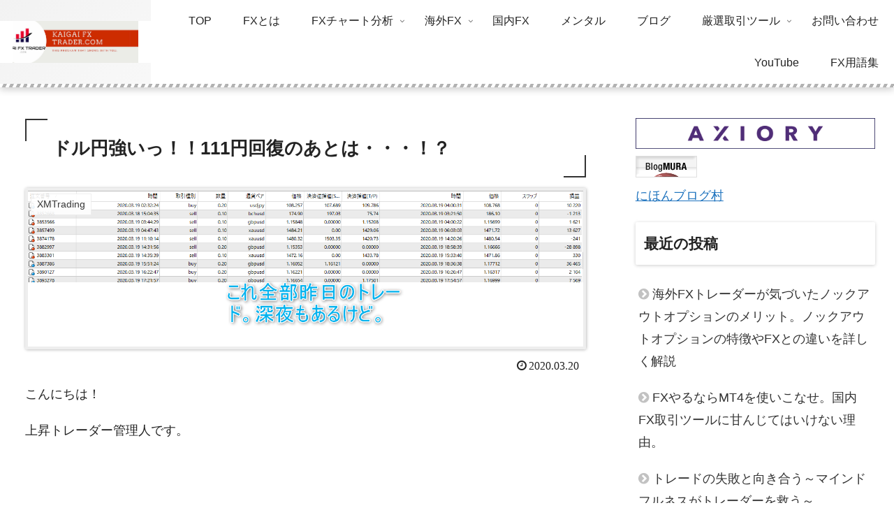

--- FILE ---
content_type: text/html; charset=UTF-8
request_url: http://jyousyou-trader.com/xm-com/1541/%E3%83%89%E3%83%AB%E5%86%86%E5%BC%B7%E3%81%84%E3%81%A3%EF%BC%81%EF%BC%81111%E5%86%86%E5%9B%9E%E5%BE%A9%E3%81%AE%E3%81%82%E3%81%A8%E3%81%AF%E3%83%BB%E3%83%BB%E3%83%BB%EF%BC%81%EF%BC%9F/
body_size: 56753
content:
<!doctype html>
<html dir="ltr" lang="ja" prefix="og: https://ogp.me/ns#">

<head>
<meta charset="utf-8">
<meta name="viewport" content="width=device-width, initial-scale=1.0, viewport-fit=cover">
<meta name="referrer" content="no-referrer-when-downgrade">
<meta name="format-detection" content="telephone=no">

  
  

  <!-- preconnect dns-prefetch -->
<link rel="preconnect dns-prefetch" href="//www.googletagmanager.com">
<link rel="preconnect dns-prefetch" href="//www.google-analytics.com">
<link rel="preconnect dns-prefetch" href="//ajax.googleapis.com">
<link rel="preconnect dns-prefetch" href="//cdnjs.cloudflare.com">
<link rel="preconnect dns-prefetch" href="//pagead2.googlesyndication.com">
<link rel="preconnect dns-prefetch" href="//googleads.g.doubleclick.net">
<link rel="preconnect dns-prefetch" href="//tpc.googlesyndication.com">
<link rel="preconnect dns-prefetch" href="//ad.doubleclick.net">
<link rel="preconnect dns-prefetch" href="//www.gstatic.com">
<link rel="preconnect dns-prefetch" href="//cse.google.com">
<link rel="preconnect dns-prefetch" href="//fonts.gstatic.com">
<link rel="preconnect dns-prefetch" href="//fonts.googleapis.com">
<link rel="preconnect dns-prefetch" href="//cms.quantserve.com">
<link rel="preconnect dns-prefetch" href="//secure.gravatar.com">
<link rel="preconnect dns-prefetch" href="//cdn.syndication.twimg.com">
<link rel="preconnect dns-prefetch" href="//cdn.jsdelivr.net">
<link rel="preconnect dns-prefetch" href="//images-fe.ssl-images-amazon.com">
<link rel="preconnect dns-prefetch" href="//completion.amazon.com">
<link rel="preconnect dns-prefetch" href="//m.media-amazon.com">
<link rel="preconnect dns-prefetch" href="//i.moshimo.com">
<link rel="preconnect dns-prefetch" href="//aml.valuecommerce.com">
<link rel="preconnect dns-prefetch" href="//dalc.valuecommerce.com">
<link rel="preconnect dns-prefetch" href="//dalb.valuecommerce.com">

<!-- Preload -->
<link rel="preload" as="font" type="font/woff" href="http://jyousyou-trader.com/wp-content/themes/cocoon-master/webfonts/icomoon/fonts/icomoon.woff" crossorigin>
<link rel="preload" as="font" type="font/woff2" href="http://jyousyou-trader.com/wp-content/themes/cocoon-master/webfonts/fontawesome/fonts/fontawesome-webfont.woff2?v=4.7.0" crossorigin>

<title>ドル円強いっ！！111円回復のあとは・・・！？ - 海外FXトレーダー.com</title>

		<!-- All in One SEO 4.5.3.1 - aioseo.com -->
		<meta name="description" content="こんにちは！ 上昇トレーダー管理人です。 ドル円の上昇が強く、111円台に乗せまし" />
		<meta name="robots" content="max-image-preview:large" />
		<meta name="google-site-verification" content="KOYHqVJ81Mr2j5KvnSZO2AOL42BYJHctRNs_EoB2kow" />
		<link rel="canonical" href="http://jyousyou-trader.com/xm-com/1541/%e3%83%89%e3%83%ab%e5%86%86%e5%bc%b7%e3%81%84%e3%81%a3%ef%bc%81%ef%bc%81111%e5%86%86%e5%9b%9e%e5%be%a9%e3%81%ae%e3%81%82%e3%81%a8%e3%81%af%e3%83%bb%e3%83%bb%e3%83%bb%ef%bc%81%ef%bc%9f/" />
		<meta name="generator" content="All in One SEO (AIOSEO) 4.5.3.1" />

		<!-- Google tag (gtag.js) -->
<script async src="https://www.googletagmanager.com/gtag/js?id=G-8TNYJ0X4Q0"></script>
<script>
  window.dataLayer = window.dataLayer || [];
  function gtag(){dataLayer.push(arguments);}
  gtag('js', new Date());

  gtag('config', 'G-8TNYJ0X4Q0');
</script>
		<meta property="og:locale" content="ja_JP" />
		<meta property="og:site_name" content="海外FXトレーダー.com - FXの真実を届けよう。" />
		<meta property="og:type" content="article" />
		<meta property="og:title" content="ドル円強いっ！！111円回復のあとは・・・！？ - 海外FXトレーダー.com" />
		<meta property="og:description" content="こんにちは！ 上昇トレーダー管理人です。 ドル円の上昇が強く、111円台に乗せまし" />
		<meta property="og:url" content="http://jyousyou-trader.com/xm-com/1541/%e3%83%89%e3%83%ab%e5%86%86%e5%bc%b7%e3%81%84%e3%81%a3%ef%bc%81%ef%bc%81111%e5%86%86%e5%9b%9e%e5%be%a9%e3%81%ae%e3%81%82%e3%81%a8%e3%81%af%e3%83%bb%e3%83%bb%e3%83%bb%ef%bc%81%ef%bc%9f/" />
		<meta property="og:image" content="http://jyousyou-trader.com/wp-content/uploads/2023/04/名称未設定のデザイン.png" />
		<meta property="og:image:width" content="250" />
		<meta property="og:image:height" content="250" />
		<meta property="article:published_time" content="2020-03-20T02:29:21+00:00" />
		<meta property="article:modified_time" content="2020-03-20T02:29:21+00:00" />
		<meta name="twitter:card" content="summary_large_image" />
		<meta name="twitter:site" content="@nosse55" />
		<meta name="twitter:title" content="ドル円強いっ！！111円回復のあとは・・・！？ - 海外FXトレーダー.com" />
		<meta name="twitter:description" content="こんにちは！ 上昇トレーダー管理人です。 ドル円の上昇が強く、111円台に乗せまし" />
		<meta name="twitter:creator" content="@nosse55" />
		<meta name="twitter:image" content="http://jyousyou-trader.com/wp-content/uploads/2020/03/2020-03-20_11h00_40.png" />
		<script type="application/ld+json" class="aioseo-schema">
			{"@context":"https:\/\/schema.org","@graph":[{"@type":"BlogPosting","@id":"http:\/\/jyousyou-trader.com\/xm-com\/1541\/%e3%83%89%e3%83%ab%e5%86%86%e5%bc%b7%e3%81%84%e3%81%a3%ef%bc%81%ef%bc%81111%e5%86%86%e5%9b%9e%e5%be%a9%e3%81%ae%e3%81%82%e3%81%a8%e3%81%af%e3%83%bb%e3%83%bb%e3%83%bb%ef%bc%81%ef%bc%9f\/#blogposting","name":"\u30c9\u30eb\u5186\u5f37\u3044\u3063\uff01\uff01111\u5186\u56de\u5fa9\u306e\u3042\u3068\u306f\u30fb\u30fb\u30fb\uff01\uff1f - \u6d77\u5916FX\u30c8\u30ec\u30fc\u30c0\u30fc.com","headline":"\u30c9\u30eb\u5186\u5f37\u3044\u3063\uff01\uff01111\u5186\u56de\u5fa9\u306e\u3042\u3068\u306f\u30fb\u30fb\u30fb\uff01\uff1f","author":{"@id":"http:\/\/jyousyou-trader.com\/author\/jyousyoutrader\/#author"},"publisher":{"@id":"http:\/\/jyousyou-trader.com\/#person"},"image":{"@type":"ImageObject","url":"https:\/\/i0.wp.com\/jyousyou-trader.com\/wp-content\/uploads\/2020\/03\/2020-03-20_11h00_40.png?fit=1331%2C374","width":1331,"height":374},"datePublished":"2020-03-20T11:29:21+09:00","dateModified":"2020-03-20T11:29:21+09:00","inLanguage":"ja","mainEntityOfPage":{"@id":"http:\/\/jyousyou-trader.com\/xm-com\/1541\/%e3%83%89%e3%83%ab%e5%86%86%e5%bc%b7%e3%81%84%e3%81%a3%ef%bc%81%ef%bc%81111%e5%86%86%e5%9b%9e%e5%be%a9%e3%81%ae%e3%81%82%e3%81%a8%e3%81%af%e3%83%bb%e3%83%bb%e3%83%bb%ef%bc%81%ef%bc%9f\/#webpage"},"isPartOf":{"@id":"http:\/\/jyousyou-trader.com\/xm-com\/1541\/%e3%83%89%e3%83%ab%e5%86%86%e5%bc%b7%e3%81%84%e3%81%a3%ef%bc%81%ef%bc%81111%e5%86%86%e5%9b%9e%e5%be%a9%e3%81%ae%e3%81%82%e3%81%a8%e3%81%af%e3%83%bb%e3%83%bb%e3%83%bb%ef%bc%81%ef%bc%9f\/#webpage"},"articleSection":"XMTrading"},{"@type":"BreadcrumbList","@id":"http:\/\/jyousyou-trader.com\/xm-com\/1541\/%e3%83%89%e3%83%ab%e5%86%86%e5%bc%b7%e3%81%84%e3%81%a3%ef%bc%81%ef%bc%81111%e5%86%86%e5%9b%9e%e5%be%a9%e3%81%ae%e3%81%82%e3%81%a8%e3%81%af%e3%83%bb%e3%83%bb%e3%83%bb%ef%bc%81%ef%bc%9f\/#breadcrumblist","itemListElement":[{"@type":"ListItem","@id":"http:\/\/jyousyou-trader.com\/#listItem","position":1,"name":"\u5bb6","item":"http:\/\/jyousyou-trader.com\/","nextItem":"http:\/\/jyousyou-trader.com\/category\/xm-com\/#listItem"},{"@type":"ListItem","@id":"http:\/\/jyousyou-trader.com\/category\/xm-com\/#listItem","position":2,"name":"XMTrading","item":"http:\/\/jyousyou-trader.com\/category\/xm-com\/","nextItem":"http:\/\/jyousyou-trader.com\/xm-com\/1541\/%e3%83%89%e3%83%ab%e5%86%86%e5%bc%b7%e3%81%84%e3%81%a3%ef%bc%81%ef%bc%81111%e5%86%86%e5%9b%9e%e5%be%a9%e3%81%ae%e3%81%82%e3%81%a8%e3%81%af%e3%83%bb%e3%83%bb%e3%83%bb%ef%bc%81%ef%bc%9f\/#listItem","previousItem":"http:\/\/jyousyou-trader.com\/#listItem"},{"@type":"ListItem","@id":"http:\/\/jyousyou-trader.com\/xm-com\/1541\/%e3%83%89%e3%83%ab%e5%86%86%e5%bc%b7%e3%81%84%e3%81%a3%ef%bc%81%ef%bc%81111%e5%86%86%e5%9b%9e%e5%be%a9%e3%81%ae%e3%81%82%e3%81%a8%e3%81%af%e3%83%bb%e3%83%bb%e3%83%bb%ef%bc%81%ef%bc%9f\/#listItem","position":3,"name":"\u30c9\u30eb\u5186\u5f37\u3044\u3063\uff01\uff01111\u5186\u56de\u5fa9\u306e\u3042\u3068\u306f\u30fb\u30fb\u30fb\uff01\uff1f","previousItem":"http:\/\/jyousyou-trader.com\/category\/xm-com\/#listItem"}]},{"@type":"Person","@id":"http:\/\/jyousyou-trader.com\/#person","name":"\u6d77\u5916FX\u30c8\u30ec\u30fc\u30c0\u30fc.com","image":{"@type":"ImageObject","@id":"http:\/\/jyousyou-trader.com\/xm-com\/1541\/%e3%83%89%e3%83%ab%e5%86%86%e5%bc%b7%e3%81%84%e3%81%a3%ef%bc%81%ef%bc%81111%e5%86%86%e5%9b%9e%e5%be%a9%e3%81%ae%e3%81%82%e3%81%a8%e3%81%af%e3%83%bb%e3%83%bb%e3%83%bb%ef%bc%81%ef%bc%9f\/#personImage","url":"http:\/\/1.gravatar.com\/avatar\/16d7788c274d6759426222330c59f66d?s=96&d=monsterid&r=g","width":96,"height":96,"caption":"\u6d77\u5916FX\u30c8\u30ec\u30fc\u30c0\u30fc.com"}},{"@type":"Person","@id":"http:\/\/jyousyou-trader.com\/author\/jyousyoutrader\/#author","url":"http:\/\/jyousyou-trader.com\/author\/jyousyoutrader\/","name":"\u6d77\u5916FX\u30c8\u30ec\u30fc\u30c0\u30fc.com","image":{"@type":"ImageObject","@id":"http:\/\/jyousyou-trader.com\/xm-com\/1541\/%e3%83%89%e3%83%ab%e5%86%86%e5%bc%b7%e3%81%84%e3%81%a3%ef%bc%81%ef%bc%81111%e5%86%86%e5%9b%9e%e5%be%a9%e3%81%ae%e3%81%82%e3%81%a8%e3%81%af%e3%83%bb%e3%83%bb%e3%83%bb%ef%bc%81%ef%bc%9f\/#authorImage","url":"http:\/\/1.gravatar.com\/avatar\/16d7788c274d6759426222330c59f66d?s=96&d=monsterid&r=g","width":96,"height":96,"caption":"\u6d77\u5916FX\u30c8\u30ec\u30fc\u30c0\u30fc.com"}},{"@type":"WebPage","@id":"http:\/\/jyousyou-trader.com\/xm-com\/1541\/%e3%83%89%e3%83%ab%e5%86%86%e5%bc%b7%e3%81%84%e3%81%a3%ef%bc%81%ef%bc%81111%e5%86%86%e5%9b%9e%e5%be%a9%e3%81%ae%e3%81%82%e3%81%a8%e3%81%af%e3%83%bb%e3%83%bb%e3%83%bb%ef%bc%81%ef%bc%9f\/#webpage","url":"http:\/\/jyousyou-trader.com\/xm-com\/1541\/%e3%83%89%e3%83%ab%e5%86%86%e5%bc%b7%e3%81%84%e3%81%a3%ef%bc%81%ef%bc%81111%e5%86%86%e5%9b%9e%e5%be%a9%e3%81%ae%e3%81%82%e3%81%a8%e3%81%af%e3%83%bb%e3%83%bb%e3%83%bb%ef%bc%81%ef%bc%9f\/","name":"\u30c9\u30eb\u5186\u5f37\u3044\u3063\uff01\uff01111\u5186\u56de\u5fa9\u306e\u3042\u3068\u306f\u30fb\u30fb\u30fb\uff01\uff1f - \u6d77\u5916FX\u30c8\u30ec\u30fc\u30c0\u30fc.com","description":"\u3053\u3093\u306b\u3061\u306f\uff01 \u4e0a\u6607\u30c8\u30ec\u30fc\u30c0\u30fc\u7ba1\u7406\u4eba\u3067\u3059\u3002 \u30c9\u30eb\u5186\u306e\u4e0a\u6607\u304c\u5f37\u304f\u3001111\u5186\u53f0\u306b\u4e57\u305b\u307e\u3057","inLanguage":"ja","isPartOf":{"@id":"http:\/\/jyousyou-trader.com\/#website"},"breadcrumb":{"@id":"http:\/\/jyousyou-trader.com\/xm-com\/1541\/%e3%83%89%e3%83%ab%e5%86%86%e5%bc%b7%e3%81%84%e3%81%a3%ef%bc%81%ef%bc%81111%e5%86%86%e5%9b%9e%e5%be%a9%e3%81%ae%e3%81%82%e3%81%a8%e3%81%af%e3%83%bb%e3%83%bb%e3%83%bb%ef%bc%81%ef%bc%9f\/#breadcrumblist"},"author":{"@id":"http:\/\/jyousyou-trader.com\/author\/jyousyoutrader\/#author"},"creator":{"@id":"http:\/\/jyousyou-trader.com\/author\/jyousyoutrader\/#author"},"image":{"@type":"ImageObject","url":"https:\/\/i0.wp.com\/jyousyou-trader.com\/wp-content\/uploads\/2020\/03\/2020-03-20_11h00_40.png?fit=1331%2C374","@id":"http:\/\/jyousyou-trader.com\/xm-com\/1541\/%e3%83%89%e3%83%ab%e5%86%86%e5%bc%b7%e3%81%84%e3%81%a3%ef%bc%81%ef%bc%81111%e5%86%86%e5%9b%9e%e5%be%a9%e3%81%ae%e3%81%82%e3%81%a8%e3%81%af%e3%83%bb%e3%83%bb%e3%83%bb%ef%bc%81%ef%bc%9f\/#mainImage","width":1331,"height":374},"primaryImageOfPage":{"@id":"http:\/\/jyousyou-trader.com\/xm-com\/1541\/%e3%83%89%e3%83%ab%e5%86%86%e5%bc%b7%e3%81%84%e3%81%a3%ef%bc%81%ef%bc%81111%e5%86%86%e5%9b%9e%e5%be%a9%e3%81%ae%e3%81%82%e3%81%a8%e3%81%af%e3%83%bb%e3%83%bb%e3%83%bb%ef%bc%81%ef%bc%9f\/#mainImage"},"datePublished":"2020-03-20T11:29:21+09:00","dateModified":"2020-03-20T11:29:21+09:00"},{"@type":"WebSite","@id":"http:\/\/jyousyou-trader.com\/#website","url":"http:\/\/jyousyou-trader.com\/","name":"\u6d77\u5916FX\u30c8\u30ec\u30fc\u30c0\u30fc.com","description":"FX\u306e\u771f\u5b9f\u3092\u5c4a\u3051\u3088\u3046\u3002","inLanguage":"ja","publisher":{"@id":"http:\/\/jyousyou-trader.com\/#person"}}]}
		</script>
		<!-- All in One SEO -->


<!-- OGP -->
<meta property="og:type" content="article">
<meta property="og:description" content="こんにちは！上昇トレーダー管理人です。ドル円の上昇が強く、111円台に乗せました。昨日の記事中で保有していたドル円のロングポジションは50pipsほどで利確しました。BCHのショートは早々にロスカットしました(;・∀・)マイナス2,600円">
<meta property="og:title" content="ドル円強いっ！！111円回復のあとは・・・！？">
<meta property="og:url" content="http://jyousyou-trader.com/xm-com/1541/%e3%83%89%e3%83%ab%e5%86%86%e5%bc%b7%e3%81%84%e3%81%a3%ef%bc%81%ef%bc%81111%e5%86%86%e5%9b%9e%e5%be%a9%e3%81%ae%e3%81%82%e3%81%a8%e3%81%af%e3%83%bb%e3%83%bb%e3%83%bb%ef%bc%81%ef%bc%9f/">
<meta property="og:image" content="https://i0.wp.com/jyousyou-trader.com/wp-content/uploads/2020/03/2020-03-20_11h00_40.png?fit=1331%2C374">
<meta property="og:site_name" content="海外FXトレーダー.com">
<meta property="og:locale" content="ja_JP">
<meta property="article:published_time" content="2020-03-20T11:29:21+09:00" />
<meta property="article:modified_time" content="2020-03-20T11:29:21+09:00" />
<meta property="article:section" content="XMTrading">
<!-- /OGP -->

<!-- Twitter Card -->
<meta name="twitter:card" content="summary_large_image">
<meta property="twitter:description" content="こんにちは！上昇トレーダー管理人です。ドル円の上昇が強く、111円台に乗せました。昨日の記事中で保有していたドル円のロングポジションは50pipsほどで利確しました。BCHのショートは早々にロスカットしました(;・∀・)マイナス2,600円">
<meta property="twitter:title" content="ドル円強いっ！！111円回復のあとは・・・！？">
<meta property="twitter:url" content="http://jyousyou-trader.com/xm-com/1541/%e3%83%89%e3%83%ab%e5%86%86%e5%bc%b7%e3%81%84%e3%81%a3%ef%bc%81%ef%bc%81111%e5%86%86%e5%9b%9e%e5%be%a9%e3%81%ae%e3%81%82%e3%81%a8%e3%81%af%e3%83%bb%e3%83%bb%e3%83%bb%ef%bc%81%ef%bc%9f/">
<meta name="twitter:image" content="https://i0.wp.com/jyousyou-trader.com/wp-content/uploads/2020/03/2020-03-20_11h00_40.png?fit=1331%2C374">
<meta name="twitter:domain" content="jyousyou-trader.com">
<meta name="twitter:creator" content="@nosse55">
<meta name="twitter:site" content="@nosse55">
<!-- /Twitter Card -->
<link rel='dns-prefetch' href='//ajax.googleapis.com' />
<link rel='dns-prefetch' href='//cdnjs.cloudflare.com' />
<link rel='dns-prefetch' href='//secure.gravatar.com' />
<link rel='dns-prefetch' href='//s.w.org' />
<link rel='dns-prefetch' href='//v0.wordpress.com' />
<link rel='dns-prefetch' href='//i0.wp.com' />
<link rel='dns-prefetch' href='//c0.wp.com' />
<link rel="alternate" type="application/rss+xml" title="海外FXトレーダー.com &raquo; フィード" href="http://jyousyou-trader.com/feed/" />
<link rel="alternate" type="application/rss+xml" title="海外FXトレーダー.com &raquo; コメントフィード" href="http://jyousyou-trader.com/comments/feed/" />
<link rel="alternate" type="application/rss+xml" title="海外FXトレーダー.com &raquo; ドル円強いっ！！111円回復のあとは・・・！？ のコメントのフィード" href="http://jyousyou-trader.com/xm-com/1541/%e3%83%89%e3%83%ab%e5%86%86%e5%bc%b7%e3%81%84%e3%81%a3%ef%bc%81%ef%bc%81111%e5%86%86%e5%9b%9e%e5%be%a9%e3%81%ae%e3%81%82%e3%81%a8%e3%81%af%e3%83%bb%e3%83%bb%e3%83%bb%ef%bc%81%ef%bc%9f/feed/" />
		<!-- This site uses the Google Analytics by MonsterInsights plugin v8.23.1 - Using Analytics tracking - https://www.monsterinsights.com/ -->
		<!-- Note: MonsterInsights is not currently configured on this site. The site owner needs to authenticate with Google Analytics in the MonsterInsights settings panel. -->
					<!-- No tracking code set -->
				<!-- / Google Analytics by MonsterInsights -->
		<link rel='stylesheet' id='wp-block-library-css'  href='https://c0.wp.com/c/6.0.11/wp-includes/css/dist/block-library/style.min.css' media='all' />
<style id='wp-block-library-inline-css'>
.has-text-align-justify{text-align:justify;}
</style>
<link rel='stylesheet' id='mediaelement-css'  href='https://c0.wp.com/c/6.0.11/wp-includes/js/mediaelement/mediaelementplayer-legacy.min.css' media='all' />
<link rel='stylesheet' id='wp-mediaelement-css'  href='https://c0.wp.com/c/6.0.11/wp-includes/js/mediaelement/wp-mediaelement.min.css' media='all' />
<style id='global-styles-inline-css'>
body{--wp--preset--color--black: #000000;--wp--preset--color--cyan-bluish-gray: #abb8c3;--wp--preset--color--white: #ffffff;--wp--preset--color--pale-pink: #f78da7;--wp--preset--color--vivid-red: #cf2e2e;--wp--preset--color--luminous-vivid-orange: #ff6900;--wp--preset--color--luminous-vivid-amber: #fcb900;--wp--preset--color--light-green-cyan: #7bdcb5;--wp--preset--color--vivid-green-cyan: #00d084;--wp--preset--color--pale-cyan-blue: #8ed1fc;--wp--preset--color--vivid-cyan-blue: #0693e3;--wp--preset--color--vivid-purple: #9b51e0;--wp--preset--color--key-color: #ffffff;--wp--preset--color--red: #e60033;--wp--preset--color--pink: #e95295;--wp--preset--color--purple: #884898;--wp--preset--color--deep: #55295b;--wp--preset--color--indigo: #1e50a2;--wp--preset--color--blue: #0095d9;--wp--preset--color--light-blue: #2ca9e1;--wp--preset--color--cyan: #00a3af;--wp--preset--color--teal: #007b43;--wp--preset--color--green: #3eb370;--wp--preset--color--light-green: #8bc34a;--wp--preset--color--lime: #c3d825;--wp--preset--color--yellow: #ffd900;--wp--preset--color--amber: #ffc107;--wp--preset--color--orange: #f39800;--wp--preset--color--deep-orange: #ea5506;--wp--preset--color--brown: #954e2a;--wp--preset--color--grey: #949495;--wp--preset--color--cocoon-black: #333333;--wp--preset--color--cocoon-white: #fffffb;--wp--preset--color--watery-blue: #f3fafe;--wp--preset--color--watery-yellow: #fff7cc;--wp--preset--color--watery-red: #fdf2f2;--wp--preset--color--watery-green: #ebf8f4;--wp--preset--color--ex-a: #fef4f4;--wp--preset--color--ex-b: #f8f4e6;--wp--preset--color--ex-c: #eaf4fc;--wp--preset--color--ex-d: #eaedf7;--wp--preset--color--ex-e: #e8ecef;--wp--preset--color--ex-f: #f8fbf8;--wp--preset--gradient--vivid-cyan-blue-to-vivid-purple: linear-gradient(135deg,rgba(6,147,227,1) 0%,rgb(155,81,224) 100%);--wp--preset--gradient--light-green-cyan-to-vivid-green-cyan: linear-gradient(135deg,rgb(122,220,180) 0%,rgb(0,208,130) 100%);--wp--preset--gradient--luminous-vivid-amber-to-luminous-vivid-orange: linear-gradient(135deg,rgba(252,185,0,1) 0%,rgba(255,105,0,1) 100%);--wp--preset--gradient--luminous-vivid-orange-to-vivid-red: linear-gradient(135deg,rgba(255,105,0,1) 0%,rgb(207,46,46) 100%);--wp--preset--gradient--very-light-gray-to-cyan-bluish-gray: linear-gradient(135deg,rgb(238,238,238) 0%,rgb(169,184,195) 100%);--wp--preset--gradient--cool-to-warm-spectrum: linear-gradient(135deg,rgb(74,234,220) 0%,rgb(151,120,209) 20%,rgb(207,42,186) 40%,rgb(238,44,130) 60%,rgb(251,105,98) 80%,rgb(254,248,76) 100%);--wp--preset--gradient--blush-light-purple: linear-gradient(135deg,rgb(255,206,236) 0%,rgb(152,150,240) 100%);--wp--preset--gradient--blush-bordeaux: linear-gradient(135deg,rgb(254,205,165) 0%,rgb(254,45,45) 50%,rgb(107,0,62) 100%);--wp--preset--gradient--luminous-dusk: linear-gradient(135deg,rgb(255,203,112) 0%,rgb(199,81,192) 50%,rgb(65,88,208) 100%);--wp--preset--gradient--pale-ocean: linear-gradient(135deg,rgb(255,245,203) 0%,rgb(182,227,212) 50%,rgb(51,167,181) 100%);--wp--preset--gradient--electric-grass: linear-gradient(135deg,rgb(202,248,128) 0%,rgb(113,206,126) 100%);--wp--preset--gradient--midnight: linear-gradient(135deg,rgb(2,3,129) 0%,rgb(40,116,252) 100%);--wp--preset--duotone--dark-grayscale: url('#wp-duotone-dark-grayscale');--wp--preset--duotone--grayscale: url('#wp-duotone-grayscale');--wp--preset--duotone--purple-yellow: url('#wp-duotone-purple-yellow');--wp--preset--duotone--blue-red: url('#wp-duotone-blue-red');--wp--preset--duotone--midnight: url('#wp-duotone-midnight');--wp--preset--duotone--magenta-yellow: url('#wp-duotone-magenta-yellow');--wp--preset--duotone--purple-green: url('#wp-duotone-purple-green');--wp--preset--duotone--blue-orange: url('#wp-duotone-blue-orange');--wp--preset--font-size--small: 13px;--wp--preset--font-size--medium: 20px;--wp--preset--font-size--large: 36px;--wp--preset--font-size--x-large: 42px;}body { margin: 0; }body{--wp--style--block-gap: 24px;}.wp-site-blocks > .alignleft { float: left; margin-right: 2em; }.wp-site-blocks > .alignright { float: right; margin-left: 2em; }.wp-site-blocks > .aligncenter { justify-content: center; margin-left: auto; margin-right: auto; }.wp-site-blocks > * { margin-block-start: 0; margin-block-end: 0; }.wp-site-blocks > * + * { margin-block-start: var( --wp--style--block-gap ); }.has-black-color{color: var(--wp--preset--color--black) !important;}.has-cyan-bluish-gray-color{color: var(--wp--preset--color--cyan-bluish-gray) !important;}.has-white-color{color: var(--wp--preset--color--white) !important;}.has-pale-pink-color{color: var(--wp--preset--color--pale-pink) !important;}.has-vivid-red-color{color: var(--wp--preset--color--vivid-red) !important;}.has-luminous-vivid-orange-color{color: var(--wp--preset--color--luminous-vivid-orange) !important;}.has-luminous-vivid-amber-color{color: var(--wp--preset--color--luminous-vivid-amber) !important;}.has-light-green-cyan-color{color: var(--wp--preset--color--light-green-cyan) !important;}.has-vivid-green-cyan-color{color: var(--wp--preset--color--vivid-green-cyan) !important;}.has-pale-cyan-blue-color{color: var(--wp--preset--color--pale-cyan-blue) !important;}.has-vivid-cyan-blue-color{color: var(--wp--preset--color--vivid-cyan-blue) !important;}.has-vivid-purple-color{color: var(--wp--preset--color--vivid-purple) !important;}.has-key-color-color{color: var(--wp--preset--color--key-color) !important;}.has-red-color{color: var(--wp--preset--color--red) !important;}.has-pink-color{color: var(--wp--preset--color--pink) !important;}.has-purple-color{color: var(--wp--preset--color--purple) !important;}.has-deep-color{color: var(--wp--preset--color--deep) !important;}.has-indigo-color{color: var(--wp--preset--color--indigo) !important;}.has-blue-color{color: var(--wp--preset--color--blue) !important;}.has-light-blue-color{color: var(--wp--preset--color--light-blue) !important;}.has-cyan-color{color: var(--wp--preset--color--cyan) !important;}.has-teal-color{color: var(--wp--preset--color--teal) !important;}.has-green-color{color: var(--wp--preset--color--green) !important;}.has-light-green-color{color: var(--wp--preset--color--light-green) !important;}.has-lime-color{color: var(--wp--preset--color--lime) !important;}.has-yellow-color{color: var(--wp--preset--color--yellow) !important;}.has-amber-color{color: var(--wp--preset--color--amber) !important;}.has-orange-color{color: var(--wp--preset--color--orange) !important;}.has-deep-orange-color{color: var(--wp--preset--color--deep-orange) !important;}.has-brown-color{color: var(--wp--preset--color--brown) !important;}.has-grey-color{color: var(--wp--preset--color--grey) !important;}.has-cocoon-black-color{color: var(--wp--preset--color--cocoon-black) !important;}.has-cocoon-white-color{color: var(--wp--preset--color--cocoon-white) !important;}.has-watery-blue-color{color: var(--wp--preset--color--watery-blue) !important;}.has-watery-yellow-color{color: var(--wp--preset--color--watery-yellow) !important;}.has-watery-red-color{color: var(--wp--preset--color--watery-red) !important;}.has-watery-green-color{color: var(--wp--preset--color--watery-green) !important;}.has-ex-a-color{color: var(--wp--preset--color--ex-a) !important;}.has-ex-b-color{color: var(--wp--preset--color--ex-b) !important;}.has-ex-c-color{color: var(--wp--preset--color--ex-c) !important;}.has-ex-d-color{color: var(--wp--preset--color--ex-d) !important;}.has-ex-e-color{color: var(--wp--preset--color--ex-e) !important;}.has-ex-f-color{color: var(--wp--preset--color--ex-f) !important;}.has-black-background-color{background-color: var(--wp--preset--color--black) !important;}.has-cyan-bluish-gray-background-color{background-color: var(--wp--preset--color--cyan-bluish-gray) !important;}.has-white-background-color{background-color: var(--wp--preset--color--white) !important;}.has-pale-pink-background-color{background-color: var(--wp--preset--color--pale-pink) !important;}.has-vivid-red-background-color{background-color: var(--wp--preset--color--vivid-red) !important;}.has-luminous-vivid-orange-background-color{background-color: var(--wp--preset--color--luminous-vivid-orange) !important;}.has-luminous-vivid-amber-background-color{background-color: var(--wp--preset--color--luminous-vivid-amber) !important;}.has-light-green-cyan-background-color{background-color: var(--wp--preset--color--light-green-cyan) !important;}.has-vivid-green-cyan-background-color{background-color: var(--wp--preset--color--vivid-green-cyan) !important;}.has-pale-cyan-blue-background-color{background-color: var(--wp--preset--color--pale-cyan-blue) !important;}.has-vivid-cyan-blue-background-color{background-color: var(--wp--preset--color--vivid-cyan-blue) !important;}.has-vivid-purple-background-color{background-color: var(--wp--preset--color--vivid-purple) !important;}.has-key-color-background-color{background-color: var(--wp--preset--color--key-color) !important;}.has-red-background-color{background-color: var(--wp--preset--color--red) !important;}.has-pink-background-color{background-color: var(--wp--preset--color--pink) !important;}.has-purple-background-color{background-color: var(--wp--preset--color--purple) !important;}.has-deep-background-color{background-color: var(--wp--preset--color--deep) !important;}.has-indigo-background-color{background-color: var(--wp--preset--color--indigo) !important;}.has-blue-background-color{background-color: var(--wp--preset--color--blue) !important;}.has-light-blue-background-color{background-color: var(--wp--preset--color--light-blue) !important;}.has-cyan-background-color{background-color: var(--wp--preset--color--cyan) !important;}.has-teal-background-color{background-color: var(--wp--preset--color--teal) !important;}.has-green-background-color{background-color: var(--wp--preset--color--green) !important;}.has-light-green-background-color{background-color: var(--wp--preset--color--light-green) !important;}.has-lime-background-color{background-color: var(--wp--preset--color--lime) !important;}.has-yellow-background-color{background-color: var(--wp--preset--color--yellow) !important;}.has-amber-background-color{background-color: var(--wp--preset--color--amber) !important;}.has-orange-background-color{background-color: var(--wp--preset--color--orange) !important;}.has-deep-orange-background-color{background-color: var(--wp--preset--color--deep-orange) !important;}.has-brown-background-color{background-color: var(--wp--preset--color--brown) !important;}.has-grey-background-color{background-color: var(--wp--preset--color--grey) !important;}.has-cocoon-black-background-color{background-color: var(--wp--preset--color--cocoon-black) !important;}.has-cocoon-white-background-color{background-color: var(--wp--preset--color--cocoon-white) !important;}.has-watery-blue-background-color{background-color: var(--wp--preset--color--watery-blue) !important;}.has-watery-yellow-background-color{background-color: var(--wp--preset--color--watery-yellow) !important;}.has-watery-red-background-color{background-color: var(--wp--preset--color--watery-red) !important;}.has-watery-green-background-color{background-color: var(--wp--preset--color--watery-green) !important;}.has-ex-a-background-color{background-color: var(--wp--preset--color--ex-a) !important;}.has-ex-b-background-color{background-color: var(--wp--preset--color--ex-b) !important;}.has-ex-c-background-color{background-color: var(--wp--preset--color--ex-c) !important;}.has-ex-d-background-color{background-color: var(--wp--preset--color--ex-d) !important;}.has-ex-e-background-color{background-color: var(--wp--preset--color--ex-e) !important;}.has-ex-f-background-color{background-color: var(--wp--preset--color--ex-f) !important;}.has-black-border-color{border-color: var(--wp--preset--color--black) !important;}.has-cyan-bluish-gray-border-color{border-color: var(--wp--preset--color--cyan-bluish-gray) !important;}.has-white-border-color{border-color: var(--wp--preset--color--white) !important;}.has-pale-pink-border-color{border-color: var(--wp--preset--color--pale-pink) !important;}.has-vivid-red-border-color{border-color: var(--wp--preset--color--vivid-red) !important;}.has-luminous-vivid-orange-border-color{border-color: var(--wp--preset--color--luminous-vivid-orange) !important;}.has-luminous-vivid-amber-border-color{border-color: var(--wp--preset--color--luminous-vivid-amber) !important;}.has-light-green-cyan-border-color{border-color: var(--wp--preset--color--light-green-cyan) !important;}.has-vivid-green-cyan-border-color{border-color: var(--wp--preset--color--vivid-green-cyan) !important;}.has-pale-cyan-blue-border-color{border-color: var(--wp--preset--color--pale-cyan-blue) !important;}.has-vivid-cyan-blue-border-color{border-color: var(--wp--preset--color--vivid-cyan-blue) !important;}.has-vivid-purple-border-color{border-color: var(--wp--preset--color--vivid-purple) !important;}.has-key-color-border-color{border-color: var(--wp--preset--color--key-color) !important;}.has-red-border-color{border-color: var(--wp--preset--color--red) !important;}.has-pink-border-color{border-color: var(--wp--preset--color--pink) !important;}.has-purple-border-color{border-color: var(--wp--preset--color--purple) !important;}.has-deep-border-color{border-color: var(--wp--preset--color--deep) !important;}.has-indigo-border-color{border-color: var(--wp--preset--color--indigo) !important;}.has-blue-border-color{border-color: var(--wp--preset--color--blue) !important;}.has-light-blue-border-color{border-color: var(--wp--preset--color--light-blue) !important;}.has-cyan-border-color{border-color: var(--wp--preset--color--cyan) !important;}.has-teal-border-color{border-color: var(--wp--preset--color--teal) !important;}.has-green-border-color{border-color: var(--wp--preset--color--green) !important;}.has-light-green-border-color{border-color: var(--wp--preset--color--light-green) !important;}.has-lime-border-color{border-color: var(--wp--preset--color--lime) !important;}.has-yellow-border-color{border-color: var(--wp--preset--color--yellow) !important;}.has-amber-border-color{border-color: var(--wp--preset--color--amber) !important;}.has-orange-border-color{border-color: var(--wp--preset--color--orange) !important;}.has-deep-orange-border-color{border-color: var(--wp--preset--color--deep-orange) !important;}.has-brown-border-color{border-color: var(--wp--preset--color--brown) !important;}.has-grey-border-color{border-color: var(--wp--preset--color--grey) !important;}.has-cocoon-black-border-color{border-color: var(--wp--preset--color--cocoon-black) !important;}.has-cocoon-white-border-color{border-color: var(--wp--preset--color--cocoon-white) !important;}.has-watery-blue-border-color{border-color: var(--wp--preset--color--watery-blue) !important;}.has-watery-yellow-border-color{border-color: var(--wp--preset--color--watery-yellow) !important;}.has-watery-red-border-color{border-color: var(--wp--preset--color--watery-red) !important;}.has-watery-green-border-color{border-color: var(--wp--preset--color--watery-green) !important;}.has-ex-a-border-color{border-color: var(--wp--preset--color--ex-a) !important;}.has-ex-b-border-color{border-color: var(--wp--preset--color--ex-b) !important;}.has-ex-c-border-color{border-color: var(--wp--preset--color--ex-c) !important;}.has-ex-d-border-color{border-color: var(--wp--preset--color--ex-d) !important;}.has-ex-e-border-color{border-color: var(--wp--preset--color--ex-e) !important;}.has-ex-f-border-color{border-color: var(--wp--preset--color--ex-f) !important;}.has-vivid-cyan-blue-to-vivid-purple-gradient-background{background: var(--wp--preset--gradient--vivid-cyan-blue-to-vivid-purple) !important;}.has-light-green-cyan-to-vivid-green-cyan-gradient-background{background: var(--wp--preset--gradient--light-green-cyan-to-vivid-green-cyan) !important;}.has-luminous-vivid-amber-to-luminous-vivid-orange-gradient-background{background: var(--wp--preset--gradient--luminous-vivid-amber-to-luminous-vivid-orange) !important;}.has-luminous-vivid-orange-to-vivid-red-gradient-background{background: var(--wp--preset--gradient--luminous-vivid-orange-to-vivid-red) !important;}.has-very-light-gray-to-cyan-bluish-gray-gradient-background{background: var(--wp--preset--gradient--very-light-gray-to-cyan-bluish-gray) !important;}.has-cool-to-warm-spectrum-gradient-background{background: var(--wp--preset--gradient--cool-to-warm-spectrum) !important;}.has-blush-light-purple-gradient-background{background: var(--wp--preset--gradient--blush-light-purple) !important;}.has-blush-bordeaux-gradient-background{background: var(--wp--preset--gradient--blush-bordeaux) !important;}.has-luminous-dusk-gradient-background{background: var(--wp--preset--gradient--luminous-dusk) !important;}.has-pale-ocean-gradient-background{background: var(--wp--preset--gradient--pale-ocean) !important;}.has-electric-grass-gradient-background{background: var(--wp--preset--gradient--electric-grass) !important;}.has-midnight-gradient-background{background: var(--wp--preset--gradient--midnight) !important;}.has-small-font-size{font-size: var(--wp--preset--font-size--small) !important;}.has-medium-font-size{font-size: var(--wp--preset--font-size--medium) !important;}.has-large-font-size{font-size: var(--wp--preset--font-size--large) !important;}.has-x-large-font-size{font-size: var(--wp--preset--font-size--x-large) !important;}
</style>
<link rel='stylesheet' id='contact-form-7-css'  href='http://jyousyou-trader.com/wp-content/plugins/contact-form-7/includes/css/styles.css?ver=5.7.7&#038;fver=20230531083537' media='all' />
<link rel='stylesheet' id='flexible-table-block-css'  href='http://jyousyou-trader.com/wp-content/plugins/flexible-table-block/build/style-index.css?ver=1678869378&#038;fver=20230315083618' media='all' />
<style id='flexible-table-block-inline-css'>
.wp-block-flexible-table-block-table.wp-block-flexible-table-block-table>table{width:100%;max-width:100%;border-collapse:collapse;}.wp-block-flexible-table-block-table.wp-block-flexible-table-block-table.is-style-stripes tbody tr:nth-child(odd) th{background-color:#f0f0f1;}.wp-block-flexible-table-block-table.wp-block-flexible-table-block-table.is-style-stripes tbody tr:nth-child(odd) td{background-color:#f0f0f1;}.wp-block-flexible-table-block-table.wp-block-flexible-table-block-table.is-style-stripes tbody tr:nth-child(even) th{background-color:#ffffff;}.wp-block-flexible-table-block-table.wp-block-flexible-table-block-table.is-style-stripes tbody tr:nth-child(even) td{background-color:#ffffff;}.wp-block-flexible-table-block-table.wp-block-flexible-table-block-table>table tr th,.wp-block-flexible-table-block-table.wp-block-flexible-table-block-table>table tr td{padding:0.5em;border-width:1px;border-style:solid;border-color:#000000;text-align:left;vertical-align:middle;}.wp-block-flexible-table-block-table.wp-block-flexible-table-block-table>table tr th{background-color:#f0f0f1;}.wp-block-flexible-table-block-table.wp-block-flexible-table-block-table>table tr td{background-color:#ffffff;}@media screen and (min-width:769px){.wp-block-flexible-table-block-table.is-scroll-on-pc{overflow-x:scroll;}.wp-block-flexible-table-block-table.is-scroll-on-pc table{max-width:none;align-self:self-start;}}@media screen and (max-width:768px){.wp-block-flexible-table-block-table.is-scroll-on-mobile{overflow-x:scroll;}.wp-block-flexible-table-block-table.is-scroll-on-mobile table{max-width:none;align-self:self-start;}.wp-block-flexible-table-block-table table.is-stacked-on-mobile th,.wp-block-flexible-table-block-table table.is-stacked-on-mobile td{width:100%!important;display:block;}}
</style>
<link rel='stylesheet' id='cocoon-style-css'  href='http://jyousyou-trader.com/wp-content/themes/cocoon-master/style.css?ver=6.0.11&#038;fver=20230430090911' media='all' />
<link rel='stylesheet' id='cocoon-keyframes-css'  href='http://jyousyou-trader.com/wp-content/themes/cocoon-master/keyframes.css?ver=6.0.11&#038;fver=20230430090911' media='all' />
<link rel='stylesheet' id='font-awesome-style-css'  href='http://jyousyou-trader.com/wp-content/themes/cocoon-master/webfonts/fontawesome/css/font-awesome.min.css?ver=6.0.11&#038;fver=20230430090910' media='all' />
<link rel='stylesheet' id='icomoon-style-css'  href='http://jyousyou-trader.com/wp-content/themes/cocoon-master/webfonts/icomoon/style.css?ver=6.0.11&#038;fver=20230430090911' media='all' />
<link rel='stylesheet' id='baguettebox-style-css'  href='http://jyousyou-trader.com/wp-content/themes/cocoon-master/plugins/baguettebox/dist/baguetteBox.min.css?ver=6.0.11&#038;fver=20230430090910' media='all' />
<link rel='stylesheet' id='scrollhint-style-css'  href='http://jyousyou-trader.com/wp-content/themes/cocoon-master/plugins/scroll-hint-master/css/scroll-hint.css?ver=6.0.11&#038;fver=20230430090910' media='all' />
<link rel='stylesheet' id='cocoon-skin-style-css'  href='http://jyousyou-trader.com/wp-content/themes/cocoon-master/skins/skin-momoon-orange/style.css?ver=6.0.11&#038;fver=20230430090910' media='all' />
<style id='cocoon-skin-style-inline-css'>
#header-container,#header-container .navi,#navi .navi-in>.menu-header .sub-menu,.article h2,.sidebar h2,.sidebar h3,.cat-link,.cat-label,.appeal-content .appeal-button,.demo .cat-label,.blogcard-type .blogcard-label,#footer{background-color:#fff}#navi .navi-in a:hover,#footer a:hover{background-color:rgba(255,255,255,.2)}.article h3,.article h4,.article h5,.article h6,.cat-link,.tag-link{border-color:#fff}blockquote::before,blockquote::after,.pager-post-navi a.a-wrap::before{color:rgba(255,255,255,.5)}blockquote,.key-btn{background-color:rgba(255,255,255,.05);border-color:rgba(255,255,255,.5)}pre,.pager-links span,table th,.pagination .current{background-color:rgba(255,255,255,.1);border-color:rgba(255,255,255,.5)}table th,table td,.page-numbers,.page-numbers.dots,.tagcloud a,.list.ecb-entry-border .entry-card-wrap,.related-entries.recb-entry-border .related-entry-card-wrap,.carousel .a-wrap,.pager-post-navi.post-navi-border a.a-wrap,.article .toc,.a-wrap .blogcard,.author-box,.comment-reply-link,.ranking-item{border-color:rgba(255,255,255,.5)}table tr:nth-of-type(2n+1),.page-numbers.dots,.a-wrap:hover,.pagination a:hover,.pagination-next-link:hover,.widget_recent_entries ul li a:hover,.widget_categories ul li a:hover,.widget_archive ul li a:hover,.widget_pages ul li a:hover,.widget_meta ul li a:hover,.widget_rss ul li a:hover,.widget_nav_menu ul li a:hover,.pager-links a:hover span,.tag-link:hover,.tagcloud a:hover{background-color:rgba(255,255,255,.05)}.header,.header .site-name-text,#navi .navi-in a,#navi .navi-in a:hover,.article h2,.sidebar h2,.sidebar h3,#footer,#footer a{color:#fff}.header,.header .site-name-text,#navi .navi-in a,#navi .navi-in a:hover,.appeal-content .appeal-button,.article h2,.sidebar h2,.sidebar h3,.cat-link,.cat-label,.blogcard-type .blogcard::before,#footer,#footer a{color:#232323}body{color:#232323}body.public-page{background-color:#fff}a{color:#1e73be}#header-container,#header-container .navi,#navi .navi-in>.menu-header .sub-menu{background-color:#fff}.header,.header .site-name-text,#navi .navi-in a,#navi .navi-in a:hover{color:#fff}.header,.header .site-name-text,#navi .navi-in a,#navi .navi-in a:hover{color:#232323}.header{background-color:#fff}.header,.header .site-name-text{color:#232323}#header-container .navi,#navi .navi-in>.menu-header .sub-menu{background-color:#fff}#navi .navi-in a,#navi .navi-in a:hover{color:#fff}#navi .navi-in a,#navi .navi-in a:hover{color:#232323}#navi .navi-in a:hover{background-color:rgba(255,255,255,.2)}#navi .navi-in>ul>li{width:125px}#navi .navi-in>ul .sub-menu{min-width:240px}#navi .navi-in>ul .sub-menu ul{left:240px}.appeal{background-image:url(http://jyousyou-trader.com/wp-content/uploads/2023/04/1500x500.jpg)}.appeal-in{min-height:200px}.main{width:860px}.sidebar{width:376px}.wrap{width:1256px}@media screen and (max-width:1280px){.wrap{width:auto}.main,.sidebar,.sidebar-left .main,.sidebar-left .sidebar{margin:0 .5%}.main{width:67.4%}.sidebar{padding:1.5%;width:30%}.entry-card-thumb{width:38%}.entry-card-content{margin-left:40%}}body::after{content:url(http://jyousyou-trader.com/wp-content/themes/cocoon-master/lib/analytics/access.php?post_id=1541&post_type=post)!important;visibility:hidden;position:absolute;bottom:0;right:0;width:1px;height:1px;overflow:hidden;display:inline!important}.appeal{background-color:#fff}.toc-checkbox{display:none}.toc-content{visibility:hidden;height:0;opacity:.2;transition:all .5s ease-out}.toc-checkbox:checked~.toc-content{visibility:visible;padding-top:.6em;height:100%;opacity:1}.toc-title::after{content:'[開く]';margin-left:.5em;cursor:pointer;font-size:.8em}.toc-title:hover::after{text-decoration:underline}.toc-checkbox:checked+.toc-title::after{content:'[閉じる]'}#respond{inset:0;position:absolute;visibility:hidden}#navi .navi-in>ul>li{width:auto}#navi .navi-in>ul>li>a{padding:0 1.4em}#footer{background:#232323}#footer,#footer a,.footer-title{color:#fff}.entry-content>*,.demo .entry-content p{line-height:1.7}.entry-content>*,.article p,.demo .entry-content p,.article dl,.article ul,.article ol,.article blockquote,.article pre,.article table,.article .toc,.body .article,.body .column-wrap,.body .new-entry-cards,.body .popular-entry-cards,.body .navi-entry-cards,.body .box-menus,.body .ranking-item,.body .rss-entry-cards,.body .widget,.body .author-box,.body .blogcard-wrap,.body .login-user-only,.body .information-box,.body .question-box,.body .alert-box,.body .information,.body .question,.body .alert,.body .memo-box,.body .comment-box,.body .common-icon-box,.body .blank-box,.body .button-block,.body .micro-bottom,.body .caption-box,.body .tab-caption-box,.body .label-box,.body .toggle-wrap,.body .wp-block-image,.body .booklink-box,.body .kaerebalink-box,.body .tomarebalink-box,.body .product-item-box,.body .speech-wrap,.body .wp-block-categories,.body .wp-block-archives,.body .wp-block-archives-dropdown,.body .wp-block-calendar,.body .ad-area,.body .wp-block-gallery,.body .wp-block-audio,.body .wp-block-cover,.body .wp-block-file,.body .wp-block-media-text,.body .wp-block-video,.body .wp-block-buttons,.body .wp-block-columns,.body .wp-block-separator,.body .components-placeholder,.body .wp-block-search,.body .wp-block-social-links,.body .timeline-box,.body .blogcard-type,.body .btn-wrap,.body .btn-wrap a,.body .block-box,.body .wp-block-embed,.body .wp-block-group,.body .wp-block-table,.body .scrollable-table,.body .wp-block-separator,.body .wp-block,.body .video-container,.comment-area,.related-entries,.pager-post-navi,.comment-respond{margin-bottom:1.2em}.is-root-container>*{margin-bottom:1.2em!important}.article h2,.article h3,.article h4,.article h5,.article h6{margin-bottom:1.08em}@media screen and (max-width:480px){.body,.menu-content{font-size:16px}}@media screen and (max-width:781px){.wp-block-column{margin-bottom:1.2em}}@media screen and (max-width:599px){.column-wrap>div{margin-bottom:1.2em}}.article .micro-top{margin-bottom:.24em}.article .micro-bottom{margin-top:-1.08em}.article .micro-balloon{margin-bottom:.6em}.article .micro-bottom.micro-balloon{margin-top:-.84em}.blank-box.bb-key-color{border-color:#fff}.iic-key-color li::before{color:#fff}.blank-box.bb-tab.bb-key-color::before{background-color:#fff}.tb-key-color .toggle-button{border:1px solid #fff;background:#fff;color:#fff}.tb-key-color .toggle-button::before{color:#ccc}.tb-key-color .toggle-checkbox:checked~.toggle-content{border-color:#fff}.cb-key-color.caption-box{border-color:#fff}.cb-key-color .caption-box-label{background-color:#fff;color:#fff}.tcb-key-color .tab-caption-box-label{background-color:#fff;color:#fff}.tcb-key-color .tab-caption-box-content{border-color:#fff}.lb-key-color .label-box-content{border-color:#fff}.mc-key-color{background-color:#fff;color:#fff;border:0}.mc-key-color.micro-bottom::after{border-bottom-color:#fff;border-top-color:transparent}.mc-key-color::before{border-top-color:transparent;border-bottom-color:transparent}.mc-key-color::after{border-top-color:#fff}.btn-key-color,.btn-wrap.btn-wrap-key-color>a{background-color:#fff}.has-text-color.has-key-color-color{color:#fff}.has-background.has-key-color-background-color{background-color:#fff}.body.article,body#tinymce.wp-editor{background-color:#fff}.body.article,.editor-post-title__block .editor-post-title__input,body#tinymce.wp-editor{color:#333}html .body .has-key-color-background-color{background-color:#fff}html .body .has-key-color-color{color:#fff}html .body .has-key-color-color .toggle-button::before{color:#fff}html .body .has-key-color-border-color{border-color:#fff}html .body .btn-wrap.has-key-color-background-color>a{background-color:#fff}html .body .btn-wrap.has-key-color-color>a{color:#fff}html .body .btn-wrap.has-key-color-border-color>a{border-color:#fff}html .body .bb-tab.has-key-color-border-color .bb-label{background-color:#fff}html .body .toggle-wrap.has-key-color-color .toggle-button,html .body .toggle-wrap.has-key-color-color .toggle-button:before{color:#fff}html .body .toggle-wrap.has-key-color-border-color .toggle-button{background-color:#fff}html .body .toggle-wrap.has-key-color-border-color .toggle-button,.toggle-wrap.has-key-color-border-color .toggle-content{border-color:#fff}html .body .iconlist-box.has-key-color-icon-color li::before{color:#fff}html .body .micro-balloon.has-key-color-color{color:#fff}html .body .micro-balloon.has-key-color-background-color{background-color:#fff;border-color:transparent}html .body .micro-balloon.has-key-color-background-color.micro-bottom::after{border-bottom-color:#fff;border-top-color:transparent}html .body .micro-balloon.has-key-color-background-color::before{border-top-color:transparent;border-bottom-color:transparent}html .body .micro-balloon.has-key-color-background-color::after{border-top-color:#fff}html .body .micro-balloon.has-border-color.has-key-color-border-color{border-color:#fff}html .body .micro-balloon.micro-top.has-key-color-border-color::before{border-top-color:#fff}html .body .micro-balloon.micro-bottom.has-key-color-border-color::before{border-bottom-color:#fff}html .body .caption-box.has-key-color-border-color .box-label{background-color:#fff}html .body .tab-caption-box.has-key-color-border-color .box-label{background-color:#fff}html .body .tab-caption-box.has-key-color-border-color .box-content{border-color:#fff}html .body .tab-caption-box.has-key-color-background-color .box-content{background-color:#fff}html .body .label-box.has-key-color-border-color .box-content{border-color:#fff}html .body .label-box.has-key-color-background-color .box-content{background-color:#fff}html .body .speech-balloon.has-key-color-background-color{background-color:#fff}html .body .speech-balloon.has-text-color.has-key-color-color{color:#fff}html .body .speech-balloon.has-key-color-border-color{border-color:#fff}html .body .sbp-l .speech-balloon.has-key-color-border-color::before{border-right-color:#fff}html .body .sbp-r .speech-balloon.has-key-color-border-color::before{border-left-color:#fff}html .body .sbp-l .speech-balloon.has-key-color-background-color::after{border-right-color:#fff}html .body .sbp-r .speech-balloon.has-key-color-background-color::after{border-left-color:#fff}html .body .sbs-line.sbp-r .speech-balloon.has-key-color-background-color{background-color:#fff}html .body .sbs-line.sbp-r .speech-balloon.has-key-color-border-color{border-color:#fff}html .body .speech-wraphtml .body .sbs-think .speech-balloon.has-key-color-border-color::before,html .body .speech-wrap.sbs-think .speech-balloon.has-key-color-border-color::after{border-color:#fff}html .body .sbs-think .speech-balloon.has-key-color-background-color::before,html .body .sbs-think .speech-balloon.has-key-color-background-color::after{background-color:#fff}html .body .sbs-think .speech-balloon.has-key-color-border-color::before{border-color:#fff}html .body .timeline-box.has-key-color-point-color .timeline-item::before{background-color:#fff}.has-key-color-border-color.is-style-accordion .faq-question{background-color:#fff}html .body .has-key-color-question-color .faq-question-label{color:#fff}html .body .has-key-color-question-color.has-border-color .faq-question-label{color:#fff}html .body .has-key-color-answer-color .faq-answer-label{color:#fff}html .body .is-style-square.has-key-color-question-color .faq-question-label{color:#fff;background-color:#fff}html .body .is-style-square.has-key-color-answer-color .faq-answer-label{color:#fff;background-color:#fff}html .body .has-red-background-color{background-color:#e60033}html .body .has-red-color{color:#e60033}html .body .has-red-color .toggle-button::before{color:#e60033}html .body .has-red-border-color{border-color:#e60033}html .body .btn-wrap.has-red-background-color>a{background-color:#e60033}html .body .btn-wrap.has-red-color>a{color:#e60033}html .body .btn-wrap.has-red-border-color>a{border-color:#e60033}html .body .bb-tab.has-red-border-color .bb-label{background-color:#e60033}html .body .toggle-wrap.has-red-color .toggle-button,html .body .toggle-wrap.has-red-color .toggle-button:before{color:#e60033}html .body .toggle-wrap.has-red-border-color .toggle-button{background-color:#e60033}html .body .toggle-wrap.has-red-border-color .toggle-button,.toggle-wrap.has-red-border-color .toggle-content{border-color:#e60033}html .body .iconlist-box.has-red-icon-color li::before{color:#e60033}html .body .micro-balloon.has-red-color{color:#e60033}html .body .micro-balloon.has-red-background-color{background-color:#e60033;border-color:transparent}html .body .micro-balloon.has-red-background-color.micro-bottom::after{border-bottom-color:#e60033;border-top-color:transparent}html .body .micro-balloon.has-red-background-color::before{border-top-color:transparent;border-bottom-color:transparent}html .body .micro-balloon.has-red-background-color::after{border-top-color:#e60033}html .body .micro-balloon.has-border-color.has-red-border-color{border-color:#e60033}html .body .micro-balloon.micro-top.has-red-border-color::before{border-top-color:#e60033}html .body .micro-balloon.micro-bottom.has-red-border-color::before{border-bottom-color:#e60033}html .body .caption-box.has-red-border-color .box-label{background-color:#e60033}html .body .tab-caption-box.has-red-border-color .box-label{background-color:#e60033}html .body .tab-caption-box.has-red-border-color .box-content{border-color:#e60033}html .body .tab-caption-box.has-red-background-color .box-content{background-color:#e60033}html .body .label-box.has-red-border-color .box-content{border-color:#e60033}html .body .label-box.has-red-background-color .box-content{background-color:#e60033}html .body .speech-balloon.has-red-background-color{background-color:#e60033}html .body .speech-balloon.has-text-color.has-red-color{color:#e60033}html .body .speech-balloon.has-red-border-color{border-color:#e60033}html .body .sbp-l .speech-balloon.has-red-border-color::before{border-right-color:#e60033}html .body .sbp-r .speech-balloon.has-red-border-color::before{border-left-color:#e60033}html .body .sbp-l .speech-balloon.has-red-background-color::after{border-right-color:#e60033}html .body .sbp-r .speech-balloon.has-red-background-color::after{border-left-color:#e60033}html .body .sbs-line.sbp-r .speech-balloon.has-red-background-color{background-color:#e60033}html .body .sbs-line.sbp-r .speech-balloon.has-red-border-color{border-color:#e60033}html .body .speech-wraphtml .body .sbs-think .speech-balloon.has-red-border-color::before,html .body .speech-wrap.sbs-think .speech-balloon.has-red-border-color::after{border-color:#e60033}html .body .sbs-think .speech-balloon.has-red-background-color::before,html .body .sbs-think .speech-balloon.has-red-background-color::after{background-color:#e60033}html .body .sbs-think .speech-balloon.has-red-border-color::before{border-color:#e60033}html .body .timeline-box.has-red-point-color .timeline-item::before{background-color:#e60033}.has-red-border-color.is-style-accordion .faq-question{background-color:#e60033}html .body .has-red-question-color .faq-question-label{color:#e60033}html .body .has-red-question-color.has-border-color .faq-question-label{color:#e60033}html .body .has-red-answer-color .faq-answer-label{color:#e60033}html .body .is-style-square.has-red-question-color .faq-question-label{color:#fff;background-color:#e60033}html .body .is-style-square.has-red-answer-color .faq-answer-label{color:#fff;background-color:#e60033}html .body .has-pink-background-color{background-color:#e95295}html .body .has-pink-color{color:#e95295}html .body .has-pink-color .toggle-button::before{color:#e95295}html .body .has-pink-border-color{border-color:#e95295}html .body .btn-wrap.has-pink-background-color>a{background-color:#e95295}html .body .btn-wrap.has-pink-color>a{color:#e95295}html .body .btn-wrap.has-pink-border-color>a{border-color:#e95295}html .body .bb-tab.has-pink-border-color .bb-label{background-color:#e95295}html .body .toggle-wrap.has-pink-color .toggle-button,html .body .toggle-wrap.has-pink-color .toggle-button:before{color:#e95295}html .body .toggle-wrap.has-pink-border-color .toggle-button{background-color:#e95295}html .body .toggle-wrap.has-pink-border-color .toggle-button,.toggle-wrap.has-pink-border-color .toggle-content{border-color:#e95295}html .body .iconlist-box.has-pink-icon-color li::before{color:#e95295}html .body .micro-balloon.has-pink-color{color:#e95295}html .body .micro-balloon.has-pink-background-color{background-color:#e95295;border-color:transparent}html .body .micro-balloon.has-pink-background-color.micro-bottom::after{border-bottom-color:#e95295;border-top-color:transparent}html .body .micro-balloon.has-pink-background-color::before{border-top-color:transparent;border-bottom-color:transparent}html .body .micro-balloon.has-pink-background-color::after{border-top-color:#e95295}html .body .micro-balloon.has-border-color.has-pink-border-color{border-color:#e95295}html .body .micro-balloon.micro-top.has-pink-border-color::before{border-top-color:#e95295}html .body .micro-balloon.micro-bottom.has-pink-border-color::before{border-bottom-color:#e95295}html .body .caption-box.has-pink-border-color .box-label{background-color:#e95295}html .body .tab-caption-box.has-pink-border-color .box-label{background-color:#e95295}html .body .tab-caption-box.has-pink-border-color .box-content{border-color:#e95295}html .body .tab-caption-box.has-pink-background-color .box-content{background-color:#e95295}html .body .label-box.has-pink-border-color .box-content{border-color:#e95295}html .body .label-box.has-pink-background-color .box-content{background-color:#e95295}html .body .speech-balloon.has-pink-background-color{background-color:#e95295}html .body .speech-balloon.has-text-color.has-pink-color{color:#e95295}html .body .speech-balloon.has-pink-border-color{border-color:#e95295}html .body .sbp-l .speech-balloon.has-pink-border-color::before{border-right-color:#e95295}html .body .sbp-r .speech-balloon.has-pink-border-color::before{border-left-color:#e95295}html .body .sbp-l .speech-balloon.has-pink-background-color::after{border-right-color:#e95295}html .body .sbp-r .speech-balloon.has-pink-background-color::after{border-left-color:#e95295}html .body .sbs-line.sbp-r .speech-balloon.has-pink-background-color{background-color:#e95295}html .body .sbs-line.sbp-r .speech-balloon.has-pink-border-color{border-color:#e95295}html .body .speech-wraphtml .body .sbs-think .speech-balloon.has-pink-border-color::before,html .body .speech-wrap.sbs-think .speech-balloon.has-pink-border-color::after{border-color:#e95295}html .body .sbs-think .speech-balloon.has-pink-background-color::before,html .body .sbs-think .speech-balloon.has-pink-background-color::after{background-color:#e95295}html .body .sbs-think .speech-balloon.has-pink-border-color::before{border-color:#e95295}html .body .timeline-box.has-pink-point-color .timeline-item::before{background-color:#e95295}.has-pink-border-color.is-style-accordion .faq-question{background-color:#e95295}html .body .has-pink-question-color .faq-question-label{color:#e95295}html .body .has-pink-question-color.has-border-color .faq-question-label{color:#e95295}html .body .has-pink-answer-color .faq-answer-label{color:#e95295}html .body .is-style-square.has-pink-question-color .faq-question-label{color:#fff;background-color:#e95295}html .body .is-style-square.has-pink-answer-color .faq-answer-label{color:#fff;background-color:#e95295}html .body .has-purple-background-color{background-color:#884898}html .body .has-purple-color{color:#884898}html .body .has-purple-color .toggle-button::before{color:#884898}html .body .has-purple-border-color{border-color:#884898}html .body .btn-wrap.has-purple-background-color>a{background-color:#884898}html .body .btn-wrap.has-purple-color>a{color:#884898}html .body .btn-wrap.has-purple-border-color>a{border-color:#884898}html .body .bb-tab.has-purple-border-color .bb-label{background-color:#884898}html .body .toggle-wrap.has-purple-color .toggle-button,html .body .toggle-wrap.has-purple-color .toggle-button:before{color:#884898}html .body .toggle-wrap.has-purple-border-color .toggle-button{background-color:#884898}html .body .toggle-wrap.has-purple-border-color .toggle-button,.toggle-wrap.has-purple-border-color .toggle-content{border-color:#884898}html .body .iconlist-box.has-purple-icon-color li::before{color:#884898}html .body .micro-balloon.has-purple-color{color:#884898}html .body .micro-balloon.has-purple-background-color{background-color:#884898;border-color:transparent}html .body .micro-balloon.has-purple-background-color.micro-bottom::after{border-bottom-color:#884898;border-top-color:transparent}html .body .micro-balloon.has-purple-background-color::before{border-top-color:transparent;border-bottom-color:transparent}html .body .micro-balloon.has-purple-background-color::after{border-top-color:#884898}html .body .micro-balloon.has-border-color.has-purple-border-color{border-color:#884898}html .body .micro-balloon.micro-top.has-purple-border-color::before{border-top-color:#884898}html .body .micro-balloon.micro-bottom.has-purple-border-color::before{border-bottom-color:#884898}html .body .caption-box.has-purple-border-color .box-label{background-color:#884898}html .body .tab-caption-box.has-purple-border-color .box-label{background-color:#884898}html .body .tab-caption-box.has-purple-border-color .box-content{border-color:#884898}html .body .tab-caption-box.has-purple-background-color .box-content{background-color:#884898}html .body .label-box.has-purple-border-color .box-content{border-color:#884898}html .body .label-box.has-purple-background-color .box-content{background-color:#884898}html .body .speech-balloon.has-purple-background-color{background-color:#884898}html .body .speech-balloon.has-text-color.has-purple-color{color:#884898}html .body .speech-balloon.has-purple-border-color{border-color:#884898}html .body .sbp-l .speech-balloon.has-purple-border-color::before{border-right-color:#884898}html .body .sbp-r .speech-balloon.has-purple-border-color::before{border-left-color:#884898}html .body .sbp-l .speech-balloon.has-purple-background-color::after{border-right-color:#884898}html .body .sbp-r .speech-balloon.has-purple-background-color::after{border-left-color:#884898}html .body .sbs-line.sbp-r .speech-balloon.has-purple-background-color{background-color:#884898}html .body .sbs-line.sbp-r .speech-balloon.has-purple-border-color{border-color:#884898}html .body .speech-wraphtml .body .sbs-think .speech-balloon.has-purple-border-color::before,html .body .speech-wrap.sbs-think .speech-balloon.has-purple-border-color::after{border-color:#884898}html .body .sbs-think .speech-balloon.has-purple-background-color::before,html .body .sbs-think .speech-balloon.has-purple-background-color::after{background-color:#884898}html .body .sbs-think .speech-balloon.has-purple-border-color::before{border-color:#884898}html .body .timeline-box.has-purple-point-color .timeline-item::before{background-color:#884898}.has-purple-border-color.is-style-accordion .faq-question{background-color:#884898}html .body .has-purple-question-color .faq-question-label{color:#884898}html .body .has-purple-question-color.has-border-color .faq-question-label{color:#884898}html .body .has-purple-answer-color .faq-answer-label{color:#884898}html .body .is-style-square.has-purple-question-color .faq-question-label{color:#fff;background-color:#884898}html .body .is-style-square.has-purple-answer-color .faq-answer-label{color:#fff;background-color:#884898}html .body .has-deep-background-color{background-color:#55295b}html .body .has-deep-color{color:#55295b}html .body .has-deep-color .toggle-button::before{color:#55295b}html .body .has-deep-border-color{border-color:#55295b}html .body .btn-wrap.has-deep-background-color>a{background-color:#55295b}html .body .btn-wrap.has-deep-color>a{color:#55295b}html .body .btn-wrap.has-deep-border-color>a{border-color:#55295b}html .body .bb-tab.has-deep-border-color .bb-label{background-color:#55295b}html .body .toggle-wrap.has-deep-color .toggle-button,html .body .toggle-wrap.has-deep-color .toggle-button:before{color:#55295b}html .body .toggle-wrap.has-deep-border-color .toggle-button{background-color:#55295b}html .body .toggle-wrap.has-deep-border-color .toggle-button,.toggle-wrap.has-deep-border-color .toggle-content{border-color:#55295b}html .body .iconlist-box.has-deep-icon-color li::before{color:#55295b}html .body .micro-balloon.has-deep-color{color:#55295b}html .body .micro-balloon.has-deep-background-color{background-color:#55295b;border-color:transparent}html .body .micro-balloon.has-deep-background-color.micro-bottom::after{border-bottom-color:#55295b;border-top-color:transparent}html .body .micro-balloon.has-deep-background-color::before{border-top-color:transparent;border-bottom-color:transparent}html .body .micro-balloon.has-deep-background-color::after{border-top-color:#55295b}html .body .micro-balloon.has-border-color.has-deep-border-color{border-color:#55295b}html .body .micro-balloon.micro-top.has-deep-border-color::before{border-top-color:#55295b}html .body .micro-balloon.micro-bottom.has-deep-border-color::before{border-bottom-color:#55295b}html .body .caption-box.has-deep-border-color .box-label{background-color:#55295b}html .body .tab-caption-box.has-deep-border-color .box-label{background-color:#55295b}html .body .tab-caption-box.has-deep-border-color .box-content{border-color:#55295b}html .body .tab-caption-box.has-deep-background-color .box-content{background-color:#55295b}html .body .label-box.has-deep-border-color .box-content{border-color:#55295b}html .body .label-box.has-deep-background-color .box-content{background-color:#55295b}html .body .speech-balloon.has-deep-background-color{background-color:#55295b}html .body .speech-balloon.has-text-color.has-deep-color{color:#55295b}html .body .speech-balloon.has-deep-border-color{border-color:#55295b}html .body .sbp-l .speech-balloon.has-deep-border-color::before{border-right-color:#55295b}html .body .sbp-r .speech-balloon.has-deep-border-color::before{border-left-color:#55295b}html .body .sbp-l .speech-balloon.has-deep-background-color::after{border-right-color:#55295b}html .body .sbp-r .speech-balloon.has-deep-background-color::after{border-left-color:#55295b}html .body .sbs-line.sbp-r .speech-balloon.has-deep-background-color{background-color:#55295b}html .body .sbs-line.sbp-r .speech-balloon.has-deep-border-color{border-color:#55295b}html .body .speech-wraphtml .body .sbs-think .speech-balloon.has-deep-border-color::before,html .body .speech-wrap.sbs-think .speech-balloon.has-deep-border-color::after{border-color:#55295b}html .body .sbs-think .speech-balloon.has-deep-background-color::before,html .body .sbs-think .speech-balloon.has-deep-background-color::after{background-color:#55295b}html .body .sbs-think .speech-balloon.has-deep-border-color::before{border-color:#55295b}html .body .timeline-box.has-deep-point-color .timeline-item::before{background-color:#55295b}.has-deep-border-color.is-style-accordion .faq-question{background-color:#55295b}html .body .has-deep-question-color .faq-question-label{color:#55295b}html .body .has-deep-question-color.has-border-color .faq-question-label{color:#55295b}html .body .has-deep-answer-color .faq-answer-label{color:#55295b}html .body .is-style-square.has-deep-question-color .faq-question-label{color:#fff;background-color:#55295b}html .body .is-style-square.has-deep-answer-color .faq-answer-label{color:#fff;background-color:#55295b}html .body .has-indigo-background-color{background-color:#1e50a2}html .body .has-indigo-color{color:#1e50a2}html .body .has-indigo-color .toggle-button::before{color:#1e50a2}html .body .has-indigo-border-color{border-color:#1e50a2}html .body .btn-wrap.has-indigo-background-color>a{background-color:#1e50a2}html .body .btn-wrap.has-indigo-color>a{color:#1e50a2}html .body .btn-wrap.has-indigo-border-color>a{border-color:#1e50a2}html .body .bb-tab.has-indigo-border-color .bb-label{background-color:#1e50a2}html .body .toggle-wrap.has-indigo-color .toggle-button,html .body .toggle-wrap.has-indigo-color .toggle-button:before{color:#1e50a2}html .body .toggle-wrap.has-indigo-border-color .toggle-button{background-color:#1e50a2}html .body .toggle-wrap.has-indigo-border-color .toggle-button,.toggle-wrap.has-indigo-border-color .toggle-content{border-color:#1e50a2}html .body .iconlist-box.has-indigo-icon-color li::before{color:#1e50a2}html .body .micro-balloon.has-indigo-color{color:#1e50a2}html .body .micro-balloon.has-indigo-background-color{background-color:#1e50a2;border-color:transparent}html .body .micro-balloon.has-indigo-background-color.micro-bottom::after{border-bottom-color:#1e50a2;border-top-color:transparent}html .body .micro-balloon.has-indigo-background-color::before{border-top-color:transparent;border-bottom-color:transparent}html .body .micro-balloon.has-indigo-background-color::after{border-top-color:#1e50a2}html .body .micro-balloon.has-border-color.has-indigo-border-color{border-color:#1e50a2}html .body .micro-balloon.micro-top.has-indigo-border-color::before{border-top-color:#1e50a2}html .body .micro-balloon.micro-bottom.has-indigo-border-color::before{border-bottom-color:#1e50a2}html .body .caption-box.has-indigo-border-color .box-label{background-color:#1e50a2}html .body .tab-caption-box.has-indigo-border-color .box-label{background-color:#1e50a2}html .body .tab-caption-box.has-indigo-border-color .box-content{border-color:#1e50a2}html .body .tab-caption-box.has-indigo-background-color .box-content{background-color:#1e50a2}html .body .label-box.has-indigo-border-color .box-content{border-color:#1e50a2}html .body .label-box.has-indigo-background-color .box-content{background-color:#1e50a2}html .body .speech-balloon.has-indigo-background-color{background-color:#1e50a2}html .body .speech-balloon.has-text-color.has-indigo-color{color:#1e50a2}html .body .speech-balloon.has-indigo-border-color{border-color:#1e50a2}html .body .sbp-l .speech-balloon.has-indigo-border-color::before{border-right-color:#1e50a2}html .body .sbp-r .speech-balloon.has-indigo-border-color::before{border-left-color:#1e50a2}html .body .sbp-l .speech-balloon.has-indigo-background-color::after{border-right-color:#1e50a2}html .body .sbp-r .speech-balloon.has-indigo-background-color::after{border-left-color:#1e50a2}html .body .sbs-line.sbp-r .speech-balloon.has-indigo-background-color{background-color:#1e50a2}html .body .sbs-line.sbp-r .speech-balloon.has-indigo-border-color{border-color:#1e50a2}html .body .speech-wraphtml .body .sbs-think .speech-balloon.has-indigo-border-color::before,html .body .speech-wrap.sbs-think .speech-balloon.has-indigo-border-color::after{border-color:#1e50a2}html .body .sbs-think .speech-balloon.has-indigo-background-color::before,html .body .sbs-think .speech-balloon.has-indigo-background-color::after{background-color:#1e50a2}html .body .sbs-think .speech-balloon.has-indigo-border-color::before{border-color:#1e50a2}html .body .timeline-box.has-indigo-point-color .timeline-item::before{background-color:#1e50a2}.has-indigo-border-color.is-style-accordion .faq-question{background-color:#1e50a2}html .body .has-indigo-question-color .faq-question-label{color:#1e50a2}html .body .has-indigo-question-color.has-border-color .faq-question-label{color:#1e50a2}html .body .has-indigo-answer-color .faq-answer-label{color:#1e50a2}html .body .is-style-square.has-indigo-question-color .faq-question-label{color:#fff;background-color:#1e50a2}html .body .is-style-square.has-indigo-answer-color .faq-answer-label{color:#fff;background-color:#1e50a2}html .body .has-blue-background-color{background-color:#0095d9}html .body .has-blue-color{color:#0095d9}html .body .has-blue-color .toggle-button::before{color:#0095d9}html .body .has-blue-border-color{border-color:#0095d9}html .body .btn-wrap.has-blue-background-color>a{background-color:#0095d9}html .body .btn-wrap.has-blue-color>a{color:#0095d9}html .body .btn-wrap.has-blue-border-color>a{border-color:#0095d9}html .body .bb-tab.has-blue-border-color .bb-label{background-color:#0095d9}html .body .toggle-wrap.has-blue-color .toggle-button,html .body .toggle-wrap.has-blue-color .toggle-button:before{color:#0095d9}html .body .toggle-wrap.has-blue-border-color .toggle-button{background-color:#0095d9}html .body .toggle-wrap.has-blue-border-color .toggle-button,.toggle-wrap.has-blue-border-color .toggle-content{border-color:#0095d9}html .body .iconlist-box.has-blue-icon-color li::before{color:#0095d9}html .body .micro-balloon.has-blue-color{color:#0095d9}html .body .micro-balloon.has-blue-background-color{background-color:#0095d9;border-color:transparent}html .body .micro-balloon.has-blue-background-color.micro-bottom::after{border-bottom-color:#0095d9;border-top-color:transparent}html .body .micro-balloon.has-blue-background-color::before{border-top-color:transparent;border-bottom-color:transparent}html .body .micro-balloon.has-blue-background-color::after{border-top-color:#0095d9}html .body .micro-balloon.has-border-color.has-blue-border-color{border-color:#0095d9}html .body .micro-balloon.micro-top.has-blue-border-color::before{border-top-color:#0095d9}html .body .micro-balloon.micro-bottom.has-blue-border-color::before{border-bottom-color:#0095d9}html .body .caption-box.has-blue-border-color .box-label{background-color:#0095d9}html .body .tab-caption-box.has-blue-border-color .box-label{background-color:#0095d9}html .body .tab-caption-box.has-blue-border-color .box-content{border-color:#0095d9}html .body .tab-caption-box.has-blue-background-color .box-content{background-color:#0095d9}html .body .label-box.has-blue-border-color .box-content{border-color:#0095d9}html .body .label-box.has-blue-background-color .box-content{background-color:#0095d9}html .body .speech-balloon.has-blue-background-color{background-color:#0095d9}html .body .speech-balloon.has-text-color.has-blue-color{color:#0095d9}html .body .speech-balloon.has-blue-border-color{border-color:#0095d9}html .body .sbp-l .speech-balloon.has-blue-border-color::before{border-right-color:#0095d9}html .body .sbp-r .speech-balloon.has-blue-border-color::before{border-left-color:#0095d9}html .body .sbp-l .speech-balloon.has-blue-background-color::after{border-right-color:#0095d9}html .body .sbp-r .speech-balloon.has-blue-background-color::after{border-left-color:#0095d9}html .body .sbs-line.sbp-r .speech-balloon.has-blue-background-color{background-color:#0095d9}html .body .sbs-line.sbp-r .speech-balloon.has-blue-border-color{border-color:#0095d9}html .body .speech-wraphtml .body .sbs-think .speech-balloon.has-blue-border-color::before,html .body .speech-wrap.sbs-think .speech-balloon.has-blue-border-color::after{border-color:#0095d9}html .body .sbs-think .speech-balloon.has-blue-background-color::before,html .body .sbs-think .speech-balloon.has-blue-background-color::after{background-color:#0095d9}html .body .sbs-think .speech-balloon.has-blue-border-color::before{border-color:#0095d9}html .body .timeline-box.has-blue-point-color .timeline-item::before{background-color:#0095d9}.has-blue-border-color.is-style-accordion .faq-question{background-color:#0095d9}html .body .has-blue-question-color .faq-question-label{color:#0095d9}html .body .has-blue-question-color.has-border-color .faq-question-label{color:#0095d9}html .body .has-blue-answer-color .faq-answer-label{color:#0095d9}html .body .is-style-square.has-blue-question-color .faq-question-label{color:#fff;background-color:#0095d9}html .body .is-style-square.has-blue-answer-color .faq-answer-label{color:#fff;background-color:#0095d9}html .body .has-light-blue-background-color{background-color:#2ca9e1}html .body .has-light-blue-color{color:#2ca9e1}html .body .has-light-blue-color .toggle-button::before{color:#2ca9e1}html .body .has-light-blue-border-color{border-color:#2ca9e1}html .body .btn-wrap.has-light-blue-background-color>a{background-color:#2ca9e1}html .body .btn-wrap.has-light-blue-color>a{color:#2ca9e1}html .body .btn-wrap.has-light-blue-border-color>a{border-color:#2ca9e1}html .body .bb-tab.has-light-blue-border-color .bb-label{background-color:#2ca9e1}html .body .toggle-wrap.has-light-blue-color .toggle-button,html .body .toggle-wrap.has-light-blue-color .toggle-button:before{color:#2ca9e1}html .body .toggle-wrap.has-light-blue-border-color .toggle-button{background-color:#2ca9e1}html .body .toggle-wrap.has-light-blue-border-color .toggle-button,.toggle-wrap.has-light-blue-border-color .toggle-content{border-color:#2ca9e1}html .body .iconlist-box.has-light-blue-icon-color li::before{color:#2ca9e1}html .body .micro-balloon.has-light-blue-color{color:#2ca9e1}html .body .micro-balloon.has-light-blue-background-color{background-color:#2ca9e1;border-color:transparent}html .body .micro-balloon.has-light-blue-background-color.micro-bottom::after{border-bottom-color:#2ca9e1;border-top-color:transparent}html .body .micro-balloon.has-light-blue-background-color::before{border-top-color:transparent;border-bottom-color:transparent}html .body .micro-balloon.has-light-blue-background-color::after{border-top-color:#2ca9e1}html .body .micro-balloon.has-border-color.has-light-blue-border-color{border-color:#2ca9e1}html .body .micro-balloon.micro-top.has-light-blue-border-color::before{border-top-color:#2ca9e1}html .body .micro-balloon.micro-bottom.has-light-blue-border-color::before{border-bottom-color:#2ca9e1}html .body .caption-box.has-light-blue-border-color .box-label{background-color:#2ca9e1}html .body .tab-caption-box.has-light-blue-border-color .box-label{background-color:#2ca9e1}html .body .tab-caption-box.has-light-blue-border-color .box-content{border-color:#2ca9e1}html .body .tab-caption-box.has-light-blue-background-color .box-content{background-color:#2ca9e1}html .body .label-box.has-light-blue-border-color .box-content{border-color:#2ca9e1}html .body .label-box.has-light-blue-background-color .box-content{background-color:#2ca9e1}html .body .speech-balloon.has-light-blue-background-color{background-color:#2ca9e1}html .body .speech-balloon.has-text-color.has-light-blue-color{color:#2ca9e1}html .body .speech-balloon.has-light-blue-border-color{border-color:#2ca9e1}html .body .sbp-l .speech-balloon.has-light-blue-border-color::before{border-right-color:#2ca9e1}html .body .sbp-r .speech-balloon.has-light-blue-border-color::before{border-left-color:#2ca9e1}html .body .sbp-l .speech-balloon.has-light-blue-background-color::after{border-right-color:#2ca9e1}html .body .sbp-r .speech-balloon.has-light-blue-background-color::after{border-left-color:#2ca9e1}html .body .sbs-line.sbp-r .speech-balloon.has-light-blue-background-color{background-color:#2ca9e1}html .body .sbs-line.sbp-r .speech-balloon.has-light-blue-border-color{border-color:#2ca9e1}html .body .speech-wraphtml .body .sbs-think .speech-balloon.has-light-blue-border-color::before,html .body .speech-wrap.sbs-think .speech-balloon.has-light-blue-border-color::after{border-color:#2ca9e1}html .body .sbs-think .speech-balloon.has-light-blue-background-color::before,html .body .sbs-think .speech-balloon.has-light-blue-background-color::after{background-color:#2ca9e1}html .body .sbs-think .speech-balloon.has-light-blue-border-color::before{border-color:#2ca9e1}html .body .timeline-box.has-light-blue-point-color .timeline-item::before{background-color:#2ca9e1}.has-light-blue-border-color.is-style-accordion .faq-question{background-color:#2ca9e1}html .body .has-light-blue-question-color .faq-question-label{color:#2ca9e1}html .body .has-light-blue-question-color.has-border-color .faq-question-label{color:#2ca9e1}html .body .has-light-blue-answer-color .faq-answer-label{color:#2ca9e1}html .body .is-style-square.has-light-blue-question-color .faq-question-label{color:#fff;background-color:#2ca9e1}html .body .is-style-square.has-light-blue-answer-color .faq-answer-label{color:#fff;background-color:#2ca9e1}html .body .has-cyan-background-color{background-color:#00a3af}html .body .has-cyan-color{color:#00a3af}html .body .has-cyan-color .toggle-button::before{color:#00a3af}html .body .has-cyan-border-color{border-color:#00a3af}html .body .btn-wrap.has-cyan-background-color>a{background-color:#00a3af}html .body .btn-wrap.has-cyan-color>a{color:#00a3af}html .body .btn-wrap.has-cyan-border-color>a{border-color:#00a3af}html .body .bb-tab.has-cyan-border-color .bb-label{background-color:#00a3af}html .body .toggle-wrap.has-cyan-color .toggle-button,html .body .toggle-wrap.has-cyan-color .toggle-button:before{color:#00a3af}html .body .toggle-wrap.has-cyan-border-color .toggle-button{background-color:#00a3af}html .body .toggle-wrap.has-cyan-border-color .toggle-button,.toggle-wrap.has-cyan-border-color .toggle-content{border-color:#00a3af}html .body .iconlist-box.has-cyan-icon-color li::before{color:#00a3af}html .body .micro-balloon.has-cyan-color{color:#00a3af}html .body .micro-balloon.has-cyan-background-color{background-color:#00a3af;border-color:transparent}html .body .micro-balloon.has-cyan-background-color.micro-bottom::after{border-bottom-color:#00a3af;border-top-color:transparent}html .body .micro-balloon.has-cyan-background-color::before{border-top-color:transparent;border-bottom-color:transparent}html .body .micro-balloon.has-cyan-background-color::after{border-top-color:#00a3af}html .body .micro-balloon.has-border-color.has-cyan-border-color{border-color:#00a3af}html .body .micro-balloon.micro-top.has-cyan-border-color::before{border-top-color:#00a3af}html .body .micro-balloon.micro-bottom.has-cyan-border-color::before{border-bottom-color:#00a3af}html .body .caption-box.has-cyan-border-color .box-label{background-color:#00a3af}html .body .tab-caption-box.has-cyan-border-color .box-label{background-color:#00a3af}html .body .tab-caption-box.has-cyan-border-color .box-content{border-color:#00a3af}html .body .tab-caption-box.has-cyan-background-color .box-content{background-color:#00a3af}html .body .label-box.has-cyan-border-color .box-content{border-color:#00a3af}html .body .label-box.has-cyan-background-color .box-content{background-color:#00a3af}html .body .speech-balloon.has-cyan-background-color{background-color:#00a3af}html .body .speech-balloon.has-text-color.has-cyan-color{color:#00a3af}html .body .speech-balloon.has-cyan-border-color{border-color:#00a3af}html .body .sbp-l .speech-balloon.has-cyan-border-color::before{border-right-color:#00a3af}html .body .sbp-r .speech-balloon.has-cyan-border-color::before{border-left-color:#00a3af}html .body .sbp-l .speech-balloon.has-cyan-background-color::after{border-right-color:#00a3af}html .body .sbp-r .speech-balloon.has-cyan-background-color::after{border-left-color:#00a3af}html .body .sbs-line.sbp-r .speech-balloon.has-cyan-background-color{background-color:#00a3af}html .body .sbs-line.sbp-r .speech-balloon.has-cyan-border-color{border-color:#00a3af}html .body .speech-wraphtml .body .sbs-think .speech-balloon.has-cyan-border-color::before,html .body .speech-wrap.sbs-think .speech-balloon.has-cyan-border-color::after{border-color:#00a3af}html .body .sbs-think .speech-balloon.has-cyan-background-color::before,html .body .sbs-think .speech-balloon.has-cyan-background-color::after{background-color:#00a3af}html .body .sbs-think .speech-balloon.has-cyan-border-color::before{border-color:#00a3af}html .body .timeline-box.has-cyan-point-color .timeline-item::before{background-color:#00a3af}.has-cyan-border-color.is-style-accordion .faq-question{background-color:#00a3af}html .body .has-cyan-question-color .faq-question-label{color:#00a3af}html .body .has-cyan-question-color.has-border-color .faq-question-label{color:#00a3af}html .body .has-cyan-answer-color .faq-answer-label{color:#00a3af}html .body .is-style-square.has-cyan-question-color .faq-question-label{color:#fff;background-color:#00a3af}html .body .is-style-square.has-cyan-answer-color .faq-answer-label{color:#fff;background-color:#00a3af}html .body .has-teal-background-color{background-color:#007b43}html .body .has-teal-color{color:#007b43}html .body .has-teal-color .toggle-button::before{color:#007b43}html .body .has-teal-border-color{border-color:#007b43}html .body .btn-wrap.has-teal-background-color>a{background-color:#007b43}html .body .btn-wrap.has-teal-color>a{color:#007b43}html .body .btn-wrap.has-teal-border-color>a{border-color:#007b43}html .body .bb-tab.has-teal-border-color .bb-label{background-color:#007b43}html .body .toggle-wrap.has-teal-color .toggle-button,html .body .toggle-wrap.has-teal-color .toggle-button:before{color:#007b43}html .body .toggle-wrap.has-teal-border-color .toggle-button{background-color:#007b43}html .body .toggle-wrap.has-teal-border-color .toggle-button,.toggle-wrap.has-teal-border-color .toggle-content{border-color:#007b43}html .body .iconlist-box.has-teal-icon-color li::before{color:#007b43}html .body .micro-balloon.has-teal-color{color:#007b43}html .body .micro-balloon.has-teal-background-color{background-color:#007b43;border-color:transparent}html .body .micro-balloon.has-teal-background-color.micro-bottom::after{border-bottom-color:#007b43;border-top-color:transparent}html .body .micro-balloon.has-teal-background-color::before{border-top-color:transparent;border-bottom-color:transparent}html .body .micro-balloon.has-teal-background-color::after{border-top-color:#007b43}html .body .micro-balloon.has-border-color.has-teal-border-color{border-color:#007b43}html .body .micro-balloon.micro-top.has-teal-border-color::before{border-top-color:#007b43}html .body .micro-balloon.micro-bottom.has-teal-border-color::before{border-bottom-color:#007b43}html .body .caption-box.has-teal-border-color .box-label{background-color:#007b43}html .body .tab-caption-box.has-teal-border-color .box-label{background-color:#007b43}html .body .tab-caption-box.has-teal-border-color .box-content{border-color:#007b43}html .body .tab-caption-box.has-teal-background-color .box-content{background-color:#007b43}html .body .label-box.has-teal-border-color .box-content{border-color:#007b43}html .body .label-box.has-teal-background-color .box-content{background-color:#007b43}html .body .speech-balloon.has-teal-background-color{background-color:#007b43}html .body .speech-balloon.has-text-color.has-teal-color{color:#007b43}html .body .speech-balloon.has-teal-border-color{border-color:#007b43}html .body .sbp-l .speech-balloon.has-teal-border-color::before{border-right-color:#007b43}html .body .sbp-r .speech-balloon.has-teal-border-color::before{border-left-color:#007b43}html .body .sbp-l .speech-balloon.has-teal-background-color::after{border-right-color:#007b43}html .body .sbp-r .speech-balloon.has-teal-background-color::after{border-left-color:#007b43}html .body .sbs-line.sbp-r .speech-balloon.has-teal-background-color{background-color:#007b43}html .body .sbs-line.sbp-r .speech-balloon.has-teal-border-color{border-color:#007b43}html .body .speech-wraphtml .body .sbs-think .speech-balloon.has-teal-border-color::before,html .body .speech-wrap.sbs-think .speech-balloon.has-teal-border-color::after{border-color:#007b43}html .body .sbs-think .speech-balloon.has-teal-background-color::before,html .body .sbs-think .speech-balloon.has-teal-background-color::after{background-color:#007b43}html .body .sbs-think .speech-balloon.has-teal-border-color::before{border-color:#007b43}html .body .timeline-box.has-teal-point-color .timeline-item::before{background-color:#007b43}.has-teal-border-color.is-style-accordion .faq-question{background-color:#007b43}html .body .has-teal-question-color .faq-question-label{color:#007b43}html .body .has-teal-question-color.has-border-color .faq-question-label{color:#007b43}html .body .has-teal-answer-color .faq-answer-label{color:#007b43}html .body .is-style-square.has-teal-question-color .faq-question-label{color:#fff;background-color:#007b43}html .body .is-style-square.has-teal-answer-color .faq-answer-label{color:#fff;background-color:#007b43}html .body .has-green-background-color{background-color:#3eb370}html .body .has-green-color{color:#3eb370}html .body .has-green-color .toggle-button::before{color:#3eb370}html .body .has-green-border-color{border-color:#3eb370}html .body .btn-wrap.has-green-background-color>a{background-color:#3eb370}html .body .btn-wrap.has-green-color>a{color:#3eb370}html .body .btn-wrap.has-green-border-color>a{border-color:#3eb370}html .body .bb-tab.has-green-border-color .bb-label{background-color:#3eb370}html .body .toggle-wrap.has-green-color .toggle-button,html .body .toggle-wrap.has-green-color .toggle-button:before{color:#3eb370}html .body .toggle-wrap.has-green-border-color .toggle-button{background-color:#3eb370}html .body .toggle-wrap.has-green-border-color .toggle-button,.toggle-wrap.has-green-border-color .toggle-content{border-color:#3eb370}html .body .iconlist-box.has-green-icon-color li::before{color:#3eb370}html .body .micro-balloon.has-green-color{color:#3eb370}html .body .micro-balloon.has-green-background-color{background-color:#3eb370;border-color:transparent}html .body .micro-balloon.has-green-background-color.micro-bottom::after{border-bottom-color:#3eb370;border-top-color:transparent}html .body .micro-balloon.has-green-background-color::before{border-top-color:transparent;border-bottom-color:transparent}html .body .micro-balloon.has-green-background-color::after{border-top-color:#3eb370}html .body .micro-balloon.has-border-color.has-green-border-color{border-color:#3eb370}html .body .micro-balloon.micro-top.has-green-border-color::before{border-top-color:#3eb370}html .body .micro-balloon.micro-bottom.has-green-border-color::before{border-bottom-color:#3eb370}html .body .caption-box.has-green-border-color .box-label{background-color:#3eb370}html .body .tab-caption-box.has-green-border-color .box-label{background-color:#3eb370}html .body .tab-caption-box.has-green-border-color .box-content{border-color:#3eb370}html .body .tab-caption-box.has-green-background-color .box-content{background-color:#3eb370}html .body .label-box.has-green-border-color .box-content{border-color:#3eb370}html .body .label-box.has-green-background-color .box-content{background-color:#3eb370}html .body .speech-balloon.has-green-background-color{background-color:#3eb370}html .body .speech-balloon.has-text-color.has-green-color{color:#3eb370}html .body .speech-balloon.has-green-border-color{border-color:#3eb370}html .body .sbp-l .speech-balloon.has-green-border-color::before{border-right-color:#3eb370}html .body .sbp-r .speech-balloon.has-green-border-color::before{border-left-color:#3eb370}html .body .sbp-l .speech-balloon.has-green-background-color::after{border-right-color:#3eb370}html .body .sbp-r .speech-balloon.has-green-background-color::after{border-left-color:#3eb370}html .body .sbs-line.sbp-r .speech-balloon.has-green-background-color{background-color:#3eb370}html .body .sbs-line.sbp-r .speech-balloon.has-green-border-color{border-color:#3eb370}html .body .speech-wraphtml .body .sbs-think .speech-balloon.has-green-border-color::before,html .body .speech-wrap.sbs-think .speech-balloon.has-green-border-color::after{border-color:#3eb370}html .body .sbs-think .speech-balloon.has-green-background-color::before,html .body .sbs-think .speech-balloon.has-green-background-color::after{background-color:#3eb370}html .body .sbs-think .speech-balloon.has-green-border-color::before{border-color:#3eb370}html .body .timeline-box.has-green-point-color .timeline-item::before{background-color:#3eb370}.has-green-border-color.is-style-accordion .faq-question{background-color:#3eb370}html .body .has-green-question-color .faq-question-label{color:#3eb370}html .body .has-green-question-color.has-border-color .faq-question-label{color:#3eb370}html .body .has-green-answer-color .faq-answer-label{color:#3eb370}html .body .is-style-square.has-green-question-color .faq-question-label{color:#fff;background-color:#3eb370}html .body .is-style-square.has-green-answer-color .faq-answer-label{color:#fff;background-color:#3eb370}html .body .has-light-green-background-color{background-color:#8bc34a}html .body .has-light-green-color{color:#8bc34a}html .body .has-light-green-color .toggle-button::before{color:#8bc34a}html .body .has-light-green-border-color{border-color:#8bc34a}html .body .btn-wrap.has-light-green-background-color>a{background-color:#8bc34a}html .body .btn-wrap.has-light-green-color>a{color:#8bc34a}html .body .btn-wrap.has-light-green-border-color>a{border-color:#8bc34a}html .body .bb-tab.has-light-green-border-color .bb-label{background-color:#8bc34a}html .body .toggle-wrap.has-light-green-color .toggle-button,html .body .toggle-wrap.has-light-green-color .toggle-button:before{color:#8bc34a}html .body .toggle-wrap.has-light-green-border-color .toggle-button{background-color:#8bc34a}html .body .toggle-wrap.has-light-green-border-color .toggle-button,.toggle-wrap.has-light-green-border-color .toggle-content{border-color:#8bc34a}html .body .iconlist-box.has-light-green-icon-color li::before{color:#8bc34a}html .body .micro-balloon.has-light-green-color{color:#8bc34a}html .body .micro-balloon.has-light-green-background-color{background-color:#8bc34a;border-color:transparent}html .body .micro-balloon.has-light-green-background-color.micro-bottom::after{border-bottom-color:#8bc34a;border-top-color:transparent}html .body .micro-balloon.has-light-green-background-color::before{border-top-color:transparent;border-bottom-color:transparent}html .body .micro-balloon.has-light-green-background-color::after{border-top-color:#8bc34a}html .body .micro-balloon.has-border-color.has-light-green-border-color{border-color:#8bc34a}html .body .micro-balloon.micro-top.has-light-green-border-color::before{border-top-color:#8bc34a}html .body .micro-balloon.micro-bottom.has-light-green-border-color::before{border-bottom-color:#8bc34a}html .body .caption-box.has-light-green-border-color .box-label{background-color:#8bc34a}html .body .tab-caption-box.has-light-green-border-color .box-label{background-color:#8bc34a}html .body .tab-caption-box.has-light-green-border-color .box-content{border-color:#8bc34a}html .body .tab-caption-box.has-light-green-background-color .box-content{background-color:#8bc34a}html .body .label-box.has-light-green-border-color .box-content{border-color:#8bc34a}html .body .label-box.has-light-green-background-color .box-content{background-color:#8bc34a}html .body .speech-balloon.has-light-green-background-color{background-color:#8bc34a}html .body .speech-balloon.has-text-color.has-light-green-color{color:#8bc34a}html .body .speech-balloon.has-light-green-border-color{border-color:#8bc34a}html .body .sbp-l .speech-balloon.has-light-green-border-color::before{border-right-color:#8bc34a}html .body .sbp-r .speech-balloon.has-light-green-border-color::before{border-left-color:#8bc34a}html .body .sbp-l .speech-balloon.has-light-green-background-color::after{border-right-color:#8bc34a}html .body .sbp-r .speech-balloon.has-light-green-background-color::after{border-left-color:#8bc34a}html .body .sbs-line.sbp-r .speech-balloon.has-light-green-background-color{background-color:#8bc34a}html .body .sbs-line.sbp-r .speech-balloon.has-light-green-border-color{border-color:#8bc34a}html .body .speech-wraphtml .body .sbs-think .speech-balloon.has-light-green-border-color::before,html .body .speech-wrap.sbs-think .speech-balloon.has-light-green-border-color::after{border-color:#8bc34a}html .body .sbs-think .speech-balloon.has-light-green-background-color::before,html .body .sbs-think .speech-balloon.has-light-green-background-color::after{background-color:#8bc34a}html .body .sbs-think .speech-balloon.has-light-green-border-color::before{border-color:#8bc34a}html .body .timeline-box.has-light-green-point-color .timeline-item::before{background-color:#8bc34a}.has-light-green-border-color.is-style-accordion .faq-question{background-color:#8bc34a}html .body .has-light-green-question-color .faq-question-label{color:#8bc34a}html .body .has-light-green-question-color.has-border-color .faq-question-label{color:#8bc34a}html .body .has-light-green-answer-color .faq-answer-label{color:#8bc34a}html .body .is-style-square.has-light-green-question-color .faq-question-label{color:#fff;background-color:#8bc34a}html .body .is-style-square.has-light-green-answer-color .faq-answer-label{color:#fff;background-color:#8bc34a}html .body .has-lime-background-color{background-color:#c3d825}html .body .has-lime-color{color:#c3d825}html .body .has-lime-color .toggle-button::before{color:#c3d825}html .body .has-lime-border-color{border-color:#c3d825}html .body .btn-wrap.has-lime-background-color>a{background-color:#c3d825}html .body .btn-wrap.has-lime-color>a{color:#c3d825}html .body .btn-wrap.has-lime-border-color>a{border-color:#c3d825}html .body .bb-tab.has-lime-border-color .bb-label{background-color:#c3d825}html .body .toggle-wrap.has-lime-color .toggle-button,html .body .toggle-wrap.has-lime-color .toggle-button:before{color:#c3d825}html .body .toggle-wrap.has-lime-border-color .toggle-button{background-color:#c3d825}html .body .toggle-wrap.has-lime-border-color .toggle-button,.toggle-wrap.has-lime-border-color .toggle-content{border-color:#c3d825}html .body .iconlist-box.has-lime-icon-color li::before{color:#c3d825}html .body .micro-balloon.has-lime-color{color:#c3d825}html .body .micro-balloon.has-lime-background-color{background-color:#c3d825;border-color:transparent}html .body .micro-balloon.has-lime-background-color.micro-bottom::after{border-bottom-color:#c3d825;border-top-color:transparent}html .body .micro-balloon.has-lime-background-color::before{border-top-color:transparent;border-bottom-color:transparent}html .body .micro-balloon.has-lime-background-color::after{border-top-color:#c3d825}html .body .micro-balloon.has-border-color.has-lime-border-color{border-color:#c3d825}html .body .micro-balloon.micro-top.has-lime-border-color::before{border-top-color:#c3d825}html .body .micro-balloon.micro-bottom.has-lime-border-color::before{border-bottom-color:#c3d825}html .body .caption-box.has-lime-border-color .box-label{background-color:#c3d825}html .body .tab-caption-box.has-lime-border-color .box-label{background-color:#c3d825}html .body .tab-caption-box.has-lime-border-color .box-content{border-color:#c3d825}html .body .tab-caption-box.has-lime-background-color .box-content{background-color:#c3d825}html .body .label-box.has-lime-border-color .box-content{border-color:#c3d825}html .body .label-box.has-lime-background-color .box-content{background-color:#c3d825}html .body .speech-balloon.has-lime-background-color{background-color:#c3d825}html .body .speech-balloon.has-text-color.has-lime-color{color:#c3d825}html .body .speech-balloon.has-lime-border-color{border-color:#c3d825}html .body .sbp-l .speech-balloon.has-lime-border-color::before{border-right-color:#c3d825}html .body .sbp-r .speech-balloon.has-lime-border-color::before{border-left-color:#c3d825}html .body .sbp-l .speech-balloon.has-lime-background-color::after{border-right-color:#c3d825}html .body .sbp-r .speech-balloon.has-lime-background-color::after{border-left-color:#c3d825}html .body .sbs-line.sbp-r .speech-balloon.has-lime-background-color{background-color:#c3d825}html .body .sbs-line.sbp-r .speech-balloon.has-lime-border-color{border-color:#c3d825}html .body .speech-wraphtml .body .sbs-think .speech-balloon.has-lime-border-color::before,html .body .speech-wrap.sbs-think .speech-balloon.has-lime-border-color::after{border-color:#c3d825}html .body .sbs-think .speech-balloon.has-lime-background-color::before,html .body .sbs-think .speech-balloon.has-lime-background-color::after{background-color:#c3d825}html .body .sbs-think .speech-balloon.has-lime-border-color::before{border-color:#c3d825}html .body .timeline-box.has-lime-point-color .timeline-item::before{background-color:#c3d825}.has-lime-border-color.is-style-accordion .faq-question{background-color:#c3d825}html .body .has-lime-question-color .faq-question-label{color:#c3d825}html .body .has-lime-question-color.has-border-color .faq-question-label{color:#c3d825}html .body .has-lime-answer-color .faq-answer-label{color:#c3d825}html .body .is-style-square.has-lime-question-color .faq-question-label{color:#fff;background-color:#c3d825}html .body .is-style-square.has-lime-answer-color .faq-answer-label{color:#fff;background-color:#c3d825}html .body .has-yellow-background-color{background-color:#ffd900}html .body .has-yellow-color{color:#ffd900}html .body .has-yellow-color .toggle-button::before{color:#ffd900}html .body .has-yellow-border-color{border-color:#ffd900}html .body .btn-wrap.has-yellow-background-color>a{background-color:#ffd900}html .body .btn-wrap.has-yellow-color>a{color:#ffd900}html .body .btn-wrap.has-yellow-border-color>a{border-color:#ffd900}html .body .bb-tab.has-yellow-border-color .bb-label{background-color:#ffd900}html .body .toggle-wrap.has-yellow-color .toggle-button,html .body .toggle-wrap.has-yellow-color .toggle-button:before{color:#ffd900}html .body .toggle-wrap.has-yellow-border-color .toggle-button{background-color:#ffd900}html .body .toggle-wrap.has-yellow-border-color .toggle-button,.toggle-wrap.has-yellow-border-color .toggle-content{border-color:#ffd900}html .body .iconlist-box.has-yellow-icon-color li::before{color:#ffd900}html .body .micro-balloon.has-yellow-color{color:#ffd900}html .body .micro-balloon.has-yellow-background-color{background-color:#ffd900;border-color:transparent}html .body .micro-balloon.has-yellow-background-color.micro-bottom::after{border-bottom-color:#ffd900;border-top-color:transparent}html .body .micro-balloon.has-yellow-background-color::before{border-top-color:transparent;border-bottom-color:transparent}html .body .micro-balloon.has-yellow-background-color::after{border-top-color:#ffd900}html .body .micro-balloon.has-border-color.has-yellow-border-color{border-color:#ffd900}html .body .micro-balloon.micro-top.has-yellow-border-color::before{border-top-color:#ffd900}html .body .micro-balloon.micro-bottom.has-yellow-border-color::before{border-bottom-color:#ffd900}html .body .caption-box.has-yellow-border-color .box-label{background-color:#ffd900}html .body .tab-caption-box.has-yellow-border-color .box-label{background-color:#ffd900}html .body .tab-caption-box.has-yellow-border-color .box-content{border-color:#ffd900}html .body .tab-caption-box.has-yellow-background-color .box-content{background-color:#ffd900}html .body .label-box.has-yellow-border-color .box-content{border-color:#ffd900}html .body .label-box.has-yellow-background-color .box-content{background-color:#ffd900}html .body .speech-balloon.has-yellow-background-color{background-color:#ffd900}html .body .speech-balloon.has-text-color.has-yellow-color{color:#ffd900}html .body .speech-balloon.has-yellow-border-color{border-color:#ffd900}html .body .sbp-l .speech-balloon.has-yellow-border-color::before{border-right-color:#ffd900}html .body .sbp-r .speech-balloon.has-yellow-border-color::before{border-left-color:#ffd900}html .body .sbp-l .speech-balloon.has-yellow-background-color::after{border-right-color:#ffd900}html .body .sbp-r .speech-balloon.has-yellow-background-color::after{border-left-color:#ffd900}html .body .sbs-line.sbp-r .speech-balloon.has-yellow-background-color{background-color:#ffd900}html .body .sbs-line.sbp-r .speech-balloon.has-yellow-border-color{border-color:#ffd900}html .body .speech-wraphtml .body .sbs-think .speech-balloon.has-yellow-border-color::before,html .body .speech-wrap.sbs-think .speech-balloon.has-yellow-border-color::after{border-color:#ffd900}html .body .sbs-think .speech-balloon.has-yellow-background-color::before,html .body .sbs-think .speech-balloon.has-yellow-background-color::after{background-color:#ffd900}html .body .sbs-think .speech-balloon.has-yellow-border-color::before{border-color:#ffd900}html .body .timeline-box.has-yellow-point-color .timeline-item::before{background-color:#ffd900}.has-yellow-border-color.is-style-accordion .faq-question{background-color:#ffd900}html .body .has-yellow-question-color .faq-question-label{color:#ffd900}html .body .has-yellow-question-color.has-border-color .faq-question-label{color:#ffd900}html .body .has-yellow-answer-color .faq-answer-label{color:#ffd900}html .body .is-style-square.has-yellow-question-color .faq-question-label{color:#fff;background-color:#ffd900}html .body .is-style-square.has-yellow-answer-color .faq-answer-label{color:#fff;background-color:#ffd900}html .body .has-amber-background-color{background-color:#ffc107}html .body .has-amber-color{color:#ffc107}html .body .has-amber-color .toggle-button::before{color:#ffc107}html .body .has-amber-border-color{border-color:#ffc107}html .body .btn-wrap.has-amber-background-color>a{background-color:#ffc107}html .body .btn-wrap.has-amber-color>a{color:#ffc107}html .body .btn-wrap.has-amber-border-color>a{border-color:#ffc107}html .body .bb-tab.has-amber-border-color .bb-label{background-color:#ffc107}html .body .toggle-wrap.has-amber-color .toggle-button,html .body .toggle-wrap.has-amber-color .toggle-button:before{color:#ffc107}html .body .toggle-wrap.has-amber-border-color .toggle-button{background-color:#ffc107}html .body .toggle-wrap.has-amber-border-color .toggle-button,.toggle-wrap.has-amber-border-color .toggle-content{border-color:#ffc107}html .body .iconlist-box.has-amber-icon-color li::before{color:#ffc107}html .body .micro-balloon.has-amber-color{color:#ffc107}html .body .micro-balloon.has-amber-background-color{background-color:#ffc107;border-color:transparent}html .body .micro-balloon.has-amber-background-color.micro-bottom::after{border-bottom-color:#ffc107;border-top-color:transparent}html .body .micro-balloon.has-amber-background-color::before{border-top-color:transparent;border-bottom-color:transparent}html .body .micro-balloon.has-amber-background-color::after{border-top-color:#ffc107}html .body .micro-balloon.has-border-color.has-amber-border-color{border-color:#ffc107}html .body .micro-balloon.micro-top.has-amber-border-color::before{border-top-color:#ffc107}html .body .micro-balloon.micro-bottom.has-amber-border-color::before{border-bottom-color:#ffc107}html .body .caption-box.has-amber-border-color .box-label{background-color:#ffc107}html .body .tab-caption-box.has-amber-border-color .box-label{background-color:#ffc107}html .body .tab-caption-box.has-amber-border-color .box-content{border-color:#ffc107}html .body .tab-caption-box.has-amber-background-color .box-content{background-color:#ffc107}html .body .label-box.has-amber-border-color .box-content{border-color:#ffc107}html .body .label-box.has-amber-background-color .box-content{background-color:#ffc107}html .body .speech-balloon.has-amber-background-color{background-color:#ffc107}html .body .speech-balloon.has-text-color.has-amber-color{color:#ffc107}html .body .speech-balloon.has-amber-border-color{border-color:#ffc107}html .body .sbp-l .speech-balloon.has-amber-border-color::before{border-right-color:#ffc107}html .body .sbp-r .speech-balloon.has-amber-border-color::before{border-left-color:#ffc107}html .body .sbp-l .speech-balloon.has-amber-background-color::after{border-right-color:#ffc107}html .body .sbp-r .speech-balloon.has-amber-background-color::after{border-left-color:#ffc107}html .body .sbs-line.sbp-r .speech-balloon.has-amber-background-color{background-color:#ffc107}html .body .sbs-line.sbp-r .speech-balloon.has-amber-border-color{border-color:#ffc107}html .body .speech-wraphtml .body .sbs-think .speech-balloon.has-amber-border-color::before,html .body .speech-wrap.sbs-think .speech-balloon.has-amber-border-color::after{border-color:#ffc107}html .body .sbs-think .speech-balloon.has-amber-background-color::before,html .body .sbs-think .speech-balloon.has-amber-background-color::after{background-color:#ffc107}html .body .sbs-think .speech-balloon.has-amber-border-color::before{border-color:#ffc107}html .body .timeline-box.has-amber-point-color .timeline-item::before{background-color:#ffc107}.has-amber-border-color.is-style-accordion .faq-question{background-color:#ffc107}html .body .has-amber-question-color .faq-question-label{color:#ffc107}html .body .has-amber-question-color.has-border-color .faq-question-label{color:#ffc107}html .body .has-amber-answer-color .faq-answer-label{color:#ffc107}html .body .is-style-square.has-amber-question-color .faq-question-label{color:#fff;background-color:#ffc107}html .body .is-style-square.has-amber-answer-color .faq-answer-label{color:#fff;background-color:#ffc107}html .body .has-orange-background-color{background-color:#f39800}html .body .has-orange-color{color:#f39800}html .body .has-orange-color .toggle-button::before{color:#f39800}html .body .has-orange-border-color{border-color:#f39800}html .body .btn-wrap.has-orange-background-color>a{background-color:#f39800}html .body .btn-wrap.has-orange-color>a{color:#f39800}html .body .btn-wrap.has-orange-border-color>a{border-color:#f39800}html .body .bb-tab.has-orange-border-color .bb-label{background-color:#f39800}html .body .toggle-wrap.has-orange-color .toggle-button,html .body .toggle-wrap.has-orange-color .toggle-button:before{color:#f39800}html .body .toggle-wrap.has-orange-border-color .toggle-button{background-color:#f39800}html .body .toggle-wrap.has-orange-border-color .toggle-button,.toggle-wrap.has-orange-border-color .toggle-content{border-color:#f39800}html .body .iconlist-box.has-orange-icon-color li::before{color:#f39800}html .body .micro-balloon.has-orange-color{color:#f39800}html .body .micro-balloon.has-orange-background-color{background-color:#f39800;border-color:transparent}html .body .micro-balloon.has-orange-background-color.micro-bottom::after{border-bottom-color:#f39800;border-top-color:transparent}html .body .micro-balloon.has-orange-background-color::before{border-top-color:transparent;border-bottom-color:transparent}html .body .micro-balloon.has-orange-background-color::after{border-top-color:#f39800}html .body .micro-balloon.has-border-color.has-orange-border-color{border-color:#f39800}html .body .micro-balloon.micro-top.has-orange-border-color::before{border-top-color:#f39800}html .body .micro-balloon.micro-bottom.has-orange-border-color::before{border-bottom-color:#f39800}html .body .caption-box.has-orange-border-color .box-label{background-color:#f39800}html .body .tab-caption-box.has-orange-border-color .box-label{background-color:#f39800}html .body .tab-caption-box.has-orange-border-color .box-content{border-color:#f39800}html .body .tab-caption-box.has-orange-background-color .box-content{background-color:#f39800}html .body .label-box.has-orange-border-color .box-content{border-color:#f39800}html .body .label-box.has-orange-background-color .box-content{background-color:#f39800}html .body .speech-balloon.has-orange-background-color{background-color:#f39800}html .body .speech-balloon.has-text-color.has-orange-color{color:#f39800}html .body .speech-balloon.has-orange-border-color{border-color:#f39800}html .body .sbp-l .speech-balloon.has-orange-border-color::before{border-right-color:#f39800}html .body .sbp-r .speech-balloon.has-orange-border-color::before{border-left-color:#f39800}html .body .sbp-l .speech-balloon.has-orange-background-color::after{border-right-color:#f39800}html .body .sbp-r .speech-balloon.has-orange-background-color::after{border-left-color:#f39800}html .body .sbs-line.sbp-r .speech-balloon.has-orange-background-color{background-color:#f39800}html .body .sbs-line.sbp-r .speech-balloon.has-orange-border-color{border-color:#f39800}html .body .speech-wraphtml .body .sbs-think .speech-balloon.has-orange-border-color::before,html .body .speech-wrap.sbs-think .speech-balloon.has-orange-border-color::after{border-color:#f39800}html .body .sbs-think .speech-balloon.has-orange-background-color::before,html .body .sbs-think .speech-balloon.has-orange-background-color::after{background-color:#f39800}html .body .sbs-think .speech-balloon.has-orange-border-color::before{border-color:#f39800}html .body .timeline-box.has-orange-point-color .timeline-item::before{background-color:#f39800}.has-orange-border-color.is-style-accordion .faq-question{background-color:#f39800}html .body .has-orange-question-color .faq-question-label{color:#f39800}html .body .has-orange-question-color.has-border-color .faq-question-label{color:#f39800}html .body .has-orange-answer-color .faq-answer-label{color:#f39800}html .body .is-style-square.has-orange-question-color .faq-question-label{color:#fff;background-color:#f39800}html .body .is-style-square.has-orange-answer-color .faq-answer-label{color:#fff;background-color:#f39800}html .body .has-deep-orange-background-color{background-color:#ea5506}html .body .has-deep-orange-color{color:#ea5506}html .body .has-deep-orange-color .toggle-button::before{color:#ea5506}html .body .has-deep-orange-border-color{border-color:#ea5506}html .body .btn-wrap.has-deep-orange-background-color>a{background-color:#ea5506}html .body .btn-wrap.has-deep-orange-color>a{color:#ea5506}html .body .btn-wrap.has-deep-orange-border-color>a{border-color:#ea5506}html .body .bb-tab.has-deep-orange-border-color .bb-label{background-color:#ea5506}html .body .toggle-wrap.has-deep-orange-color .toggle-button,html .body .toggle-wrap.has-deep-orange-color .toggle-button:before{color:#ea5506}html .body .toggle-wrap.has-deep-orange-border-color .toggle-button{background-color:#ea5506}html .body .toggle-wrap.has-deep-orange-border-color .toggle-button,.toggle-wrap.has-deep-orange-border-color .toggle-content{border-color:#ea5506}html .body .iconlist-box.has-deep-orange-icon-color li::before{color:#ea5506}html .body .micro-balloon.has-deep-orange-color{color:#ea5506}html .body .micro-balloon.has-deep-orange-background-color{background-color:#ea5506;border-color:transparent}html .body .micro-balloon.has-deep-orange-background-color.micro-bottom::after{border-bottom-color:#ea5506;border-top-color:transparent}html .body .micro-balloon.has-deep-orange-background-color::before{border-top-color:transparent;border-bottom-color:transparent}html .body .micro-balloon.has-deep-orange-background-color::after{border-top-color:#ea5506}html .body .micro-balloon.has-border-color.has-deep-orange-border-color{border-color:#ea5506}html .body .micro-balloon.micro-top.has-deep-orange-border-color::before{border-top-color:#ea5506}html .body .micro-balloon.micro-bottom.has-deep-orange-border-color::before{border-bottom-color:#ea5506}html .body .caption-box.has-deep-orange-border-color .box-label{background-color:#ea5506}html .body .tab-caption-box.has-deep-orange-border-color .box-label{background-color:#ea5506}html .body .tab-caption-box.has-deep-orange-border-color .box-content{border-color:#ea5506}html .body .tab-caption-box.has-deep-orange-background-color .box-content{background-color:#ea5506}html .body .label-box.has-deep-orange-border-color .box-content{border-color:#ea5506}html .body .label-box.has-deep-orange-background-color .box-content{background-color:#ea5506}html .body .speech-balloon.has-deep-orange-background-color{background-color:#ea5506}html .body .speech-balloon.has-text-color.has-deep-orange-color{color:#ea5506}html .body .speech-balloon.has-deep-orange-border-color{border-color:#ea5506}html .body .sbp-l .speech-balloon.has-deep-orange-border-color::before{border-right-color:#ea5506}html .body .sbp-r .speech-balloon.has-deep-orange-border-color::before{border-left-color:#ea5506}html .body .sbp-l .speech-balloon.has-deep-orange-background-color::after{border-right-color:#ea5506}html .body .sbp-r .speech-balloon.has-deep-orange-background-color::after{border-left-color:#ea5506}html .body .sbs-line.sbp-r .speech-balloon.has-deep-orange-background-color{background-color:#ea5506}html .body .sbs-line.sbp-r .speech-balloon.has-deep-orange-border-color{border-color:#ea5506}html .body .speech-wraphtml .body .sbs-think .speech-balloon.has-deep-orange-border-color::before,html .body .speech-wrap.sbs-think .speech-balloon.has-deep-orange-border-color::after{border-color:#ea5506}html .body .sbs-think .speech-balloon.has-deep-orange-background-color::before,html .body .sbs-think .speech-balloon.has-deep-orange-background-color::after{background-color:#ea5506}html .body .sbs-think .speech-balloon.has-deep-orange-border-color::before{border-color:#ea5506}html .body .timeline-box.has-deep-orange-point-color .timeline-item::before{background-color:#ea5506}.has-deep-orange-border-color.is-style-accordion .faq-question{background-color:#ea5506}html .body .has-deep-orange-question-color .faq-question-label{color:#ea5506}html .body .has-deep-orange-question-color.has-border-color .faq-question-label{color:#ea5506}html .body .has-deep-orange-answer-color .faq-answer-label{color:#ea5506}html .body .is-style-square.has-deep-orange-question-color .faq-question-label{color:#fff;background-color:#ea5506}html .body .is-style-square.has-deep-orange-answer-color .faq-answer-label{color:#fff;background-color:#ea5506}html .body .has-brown-background-color{background-color:#954e2a}html .body .has-brown-color{color:#954e2a}html .body .has-brown-color .toggle-button::before{color:#954e2a}html .body .has-brown-border-color{border-color:#954e2a}html .body .btn-wrap.has-brown-background-color>a{background-color:#954e2a}html .body .btn-wrap.has-brown-color>a{color:#954e2a}html .body .btn-wrap.has-brown-border-color>a{border-color:#954e2a}html .body .bb-tab.has-brown-border-color .bb-label{background-color:#954e2a}html .body .toggle-wrap.has-brown-color .toggle-button,html .body .toggle-wrap.has-brown-color .toggle-button:before{color:#954e2a}html .body .toggle-wrap.has-brown-border-color .toggle-button{background-color:#954e2a}html .body .toggle-wrap.has-brown-border-color .toggle-button,.toggle-wrap.has-brown-border-color .toggle-content{border-color:#954e2a}html .body .iconlist-box.has-brown-icon-color li::before{color:#954e2a}html .body .micro-balloon.has-brown-color{color:#954e2a}html .body .micro-balloon.has-brown-background-color{background-color:#954e2a;border-color:transparent}html .body .micro-balloon.has-brown-background-color.micro-bottom::after{border-bottom-color:#954e2a;border-top-color:transparent}html .body .micro-balloon.has-brown-background-color::before{border-top-color:transparent;border-bottom-color:transparent}html .body .micro-balloon.has-brown-background-color::after{border-top-color:#954e2a}html .body .micro-balloon.has-border-color.has-brown-border-color{border-color:#954e2a}html .body .micro-balloon.micro-top.has-brown-border-color::before{border-top-color:#954e2a}html .body .micro-balloon.micro-bottom.has-brown-border-color::before{border-bottom-color:#954e2a}html .body .caption-box.has-brown-border-color .box-label{background-color:#954e2a}html .body .tab-caption-box.has-brown-border-color .box-label{background-color:#954e2a}html .body .tab-caption-box.has-brown-border-color .box-content{border-color:#954e2a}html .body .tab-caption-box.has-brown-background-color .box-content{background-color:#954e2a}html .body .label-box.has-brown-border-color .box-content{border-color:#954e2a}html .body .label-box.has-brown-background-color .box-content{background-color:#954e2a}html .body .speech-balloon.has-brown-background-color{background-color:#954e2a}html .body .speech-balloon.has-text-color.has-brown-color{color:#954e2a}html .body .speech-balloon.has-brown-border-color{border-color:#954e2a}html .body .sbp-l .speech-balloon.has-brown-border-color::before{border-right-color:#954e2a}html .body .sbp-r .speech-balloon.has-brown-border-color::before{border-left-color:#954e2a}html .body .sbp-l .speech-balloon.has-brown-background-color::after{border-right-color:#954e2a}html .body .sbp-r .speech-balloon.has-brown-background-color::after{border-left-color:#954e2a}html .body .sbs-line.sbp-r .speech-balloon.has-brown-background-color{background-color:#954e2a}html .body .sbs-line.sbp-r .speech-balloon.has-brown-border-color{border-color:#954e2a}html .body .speech-wraphtml .body .sbs-think .speech-balloon.has-brown-border-color::before,html .body .speech-wrap.sbs-think .speech-balloon.has-brown-border-color::after{border-color:#954e2a}html .body .sbs-think .speech-balloon.has-brown-background-color::before,html .body .sbs-think .speech-balloon.has-brown-background-color::after{background-color:#954e2a}html .body .sbs-think .speech-balloon.has-brown-border-color::before{border-color:#954e2a}html .body .timeline-box.has-brown-point-color .timeline-item::before{background-color:#954e2a}.has-brown-border-color.is-style-accordion .faq-question{background-color:#954e2a}html .body .has-brown-question-color .faq-question-label{color:#954e2a}html .body .has-brown-question-color.has-border-color .faq-question-label{color:#954e2a}html .body .has-brown-answer-color .faq-answer-label{color:#954e2a}html .body .is-style-square.has-brown-question-color .faq-question-label{color:#fff;background-color:#954e2a}html .body .is-style-square.has-brown-answer-color .faq-answer-label{color:#fff;background-color:#954e2a}html .body .has-grey-background-color{background-color:#949495}html .body .has-grey-color{color:#949495}html .body .has-grey-color .toggle-button::before{color:#949495}html .body .has-grey-border-color{border-color:#949495}html .body .btn-wrap.has-grey-background-color>a{background-color:#949495}html .body .btn-wrap.has-grey-color>a{color:#949495}html .body .btn-wrap.has-grey-border-color>a{border-color:#949495}html .body .bb-tab.has-grey-border-color .bb-label{background-color:#949495}html .body .toggle-wrap.has-grey-color .toggle-button,html .body .toggle-wrap.has-grey-color .toggle-button:before{color:#949495}html .body .toggle-wrap.has-grey-border-color .toggle-button{background-color:#949495}html .body .toggle-wrap.has-grey-border-color .toggle-button,.toggle-wrap.has-grey-border-color .toggle-content{border-color:#949495}html .body .iconlist-box.has-grey-icon-color li::before{color:#949495}html .body .micro-balloon.has-grey-color{color:#949495}html .body .micro-balloon.has-grey-background-color{background-color:#949495;border-color:transparent}html .body .micro-balloon.has-grey-background-color.micro-bottom::after{border-bottom-color:#949495;border-top-color:transparent}html .body .micro-balloon.has-grey-background-color::before{border-top-color:transparent;border-bottom-color:transparent}html .body .micro-balloon.has-grey-background-color::after{border-top-color:#949495}html .body .micro-balloon.has-border-color.has-grey-border-color{border-color:#949495}html .body .micro-balloon.micro-top.has-grey-border-color::before{border-top-color:#949495}html .body .micro-balloon.micro-bottom.has-grey-border-color::before{border-bottom-color:#949495}html .body .caption-box.has-grey-border-color .box-label{background-color:#949495}html .body .tab-caption-box.has-grey-border-color .box-label{background-color:#949495}html .body .tab-caption-box.has-grey-border-color .box-content{border-color:#949495}html .body .tab-caption-box.has-grey-background-color .box-content{background-color:#949495}html .body .label-box.has-grey-border-color .box-content{border-color:#949495}html .body .label-box.has-grey-background-color .box-content{background-color:#949495}html .body .speech-balloon.has-grey-background-color{background-color:#949495}html .body .speech-balloon.has-text-color.has-grey-color{color:#949495}html .body .speech-balloon.has-grey-border-color{border-color:#949495}html .body .sbp-l .speech-balloon.has-grey-border-color::before{border-right-color:#949495}html .body .sbp-r .speech-balloon.has-grey-border-color::before{border-left-color:#949495}html .body .sbp-l .speech-balloon.has-grey-background-color::after{border-right-color:#949495}html .body .sbp-r .speech-balloon.has-grey-background-color::after{border-left-color:#949495}html .body .sbs-line.sbp-r .speech-balloon.has-grey-background-color{background-color:#949495}html .body .sbs-line.sbp-r .speech-balloon.has-grey-border-color{border-color:#949495}html .body .speech-wraphtml .body .sbs-think .speech-balloon.has-grey-border-color::before,html .body .speech-wrap.sbs-think .speech-balloon.has-grey-border-color::after{border-color:#949495}html .body .sbs-think .speech-balloon.has-grey-background-color::before,html .body .sbs-think .speech-balloon.has-grey-background-color::after{background-color:#949495}html .body .sbs-think .speech-balloon.has-grey-border-color::before{border-color:#949495}html .body .timeline-box.has-grey-point-color .timeline-item::before{background-color:#949495}.has-grey-border-color.is-style-accordion .faq-question{background-color:#949495}html .body .has-grey-question-color .faq-question-label{color:#949495}html .body .has-grey-question-color.has-border-color .faq-question-label{color:#949495}html .body .has-grey-answer-color .faq-answer-label{color:#949495}html .body .is-style-square.has-grey-question-color .faq-question-label{color:#fff;background-color:#949495}html .body .is-style-square.has-grey-answer-color .faq-answer-label{color:#fff;background-color:#949495}html .body .has-cocoon-black-background-color{background-color:#333}html .body .has-cocoon-black-color{color:#333}html .body .has-cocoon-black-color .toggle-button::before{color:#333}html .body .has-cocoon-black-border-color{border-color:#333}html .body .btn-wrap.has-cocoon-black-background-color>a{background-color:#333}html .body .btn-wrap.has-cocoon-black-color>a{color:#333}html .body .btn-wrap.has-cocoon-black-border-color>a{border-color:#333}html .body .bb-tab.has-cocoon-black-border-color .bb-label{background-color:#333}html .body .toggle-wrap.has-cocoon-black-color .toggle-button,html .body .toggle-wrap.has-cocoon-black-color .toggle-button:before{color:#333}html .body .toggle-wrap.has-cocoon-black-border-color .toggle-button{background-color:#333}html .body .toggle-wrap.has-cocoon-black-border-color .toggle-button,.toggle-wrap.has-cocoon-black-border-color .toggle-content{border-color:#333}html .body .iconlist-box.has-cocoon-black-icon-color li::before{color:#333}html .body .micro-balloon.has-cocoon-black-color{color:#333}html .body .micro-balloon.has-cocoon-black-background-color{background-color:#333;border-color:transparent}html .body .micro-balloon.has-cocoon-black-background-color.micro-bottom::after{border-bottom-color:#333;border-top-color:transparent}html .body .micro-balloon.has-cocoon-black-background-color::before{border-top-color:transparent;border-bottom-color:transparent}html .body .micro-balloon.has-cocoon-black-background-color::after{border-top-color:#333}html .body .micro-balloon.has-border-color.has-cocoon-black-border-color{border-color:#333}html .body .micro-balloon.micro-top.has-cocoon-black-border-color::before{border-top-color:#333}html .body .micro-balloon.micro-bottom.has-cocoon-black-border-color::before{border-bottom-color:#333}html .body .caption-box.has-cocoon-black-border-color .box-label{background-color:#333}html .body .tab-caption-box.has-cocoon-black-border-color .box-label{background-color:#333}html .body .tab-caption-box.has-cocoon-black-border-color .box-content{border-color:#333}html .body .tab-caption-box.has-cocoon-black-background-color .box-content{background-color:#333}html .body .label-box.has-cocoon-black-border-color .box-content{border-color:#333}html .body .label-box.has-cocoon-black-background-color .box-content{background-color:#333}html .body .speech-balloon.has-cocoon-black-background-color{background-color:#333}html .body .speech-balloon.has-text-color.has-cocoon-black-color{color:#333}html .body .speech-balloon.has-cocoon-black-border-color{border-color:#333}html .body .sbp-l .speech-balloon.has-cocoon-black-border-color::before{border-right-color:#333}html .body .sbp-r .speech-balloon.has-cocoon-black-border-color::before{border-left-color:#333}html .body .sbp-l .speech-balloon.has-cocoon-black-background-color::after{border-right-color:#333}html .body .sbp-r .speech-balloon.has-cocoon-black-background-color::after{border-left-color:#333}html .body .sbs-line.sbp-r .speech-balloon.has-cocoon-black-background-color{background-color:#333}html .body .sbs-line.sbp-r .speech-balloon.has-cocoon-black-border-color{border-color:#333}html .body .speech-wraphtml .body .sbs-think .speech-balloon.has-cocoon-black-border-color::before,html .body .speech-wrap.sbs-think .speech-balloon.has-cocoon-black-border-color::after{border-color:#333}html .body .sbs-think .speech-balloon.has-cocoon-black-background-color::before,html .body .sbs-think .speech-balloon.has-cocoon-black-background-color::after{background-color:#333}html .body .sbs-think .speech-balloon.has-cocoon-black-border-color::before{border-color:#333}html .body .timeline-box.has-cocoon-black-point-color .timeline-item::before{background-color:#333}.has-cocoon-black-border-color.is-style-accordion .faq-question{background-color:#333}html .body .has-cocoon-black-question-color .faq-question-label{color:#333}html .body .has-cocoon-black-question-color.has-border-color .faq-question-label{color:#333}html .body .has-cocoon-black-answer-color .faq-answer-label{color:#333}html .body .is-style-square.has-cocoon-black-question-color .faq-question-label{color:#fff;background-color:#333}html .body .is-style-square.has-cocoon-black-answer-color .faq-answer-label{color:#fff;background-color:#333}html .body .has-cocoon-white-background-color{background-color:#fffffb}html .body .has-cocoon-white-color{color:#fffffb}html .body .has-cocoon-white-color .toggle-button::before{color:#fffffb}html .body .has-cocoon-white-border-color{border-color:#fffffb}html .body .btn-wrap.has-cocoon-white-background-color>a{background-color:#fffffb}html .body .btn-wrap.has-cocoon-white-color>a{color:#fffffb}html .body .btn-wrap.has-cocoon-white-border-color>a{border-color:#fffffb}html .body .bb-tab.has-cocoon-white-border-color .bb-label{background-color:#fffffb}html .body .toggle-wrap.has-cocoon-white-color .toggle-button,html .body .toggle-wrap.has-cocoon-white-color .toggle-button:before{color:#fffffb}html .body .toggle-wrap.has-cocoon-white-border-color .toggle-button{background-color:#fffffb}html .body .toggle-wrap.has-cocoon-white-border-color .toggle-button,.toggle-wrap.has-cocoon-white-border-color .toggle-content{border-color:#fffffb}html .body .iconlist-box.has-cocoon-white-icon-color li::before{color:#fffffb}html .body .micro-balloon.has-cocoon-white-color{color:#fffffb}html .body .micro-balloon.has-cocoon-white-background-color{background-color:#fffffb;border-color:transparent}html .body .micro-balloon.has-cocoon-white-background-color.micro-bottom::after{border-bottom-color:#fffffb;border-top-color:transparent}html .body .micro-balloon.has-cocoon-white-background-color::before{border-top-color:transparent;border-bottom-color:transparent}html .body .micro-balloon.has-cocoon-white-background-color::after{border-top-color:#fffffb}html .body .micro-balloon.has-border-color.has-cocoon-white-border-color{border-color:#fffffb}html .body .micro-balloon.micro-top.has-cocoon-white-border-color::before{border-top-color:#fffffb}html .body .micro-balloon.micro-bottom.has-cocoon-white-border-color::before{border-bottom-color:#fffffb}html .body .caption-box.has-cocoon-white-border-color .box-label{background-color:#fffffb}html .body .tab-caption-box.has-cocoon-white-border-color .box-label{background-color:#fffffb}html .body .tab-caption-box.has-cocoon-white-border-color .box-content{border-color:#fffffb}html .body .tab-caption-box.has-cocoon-white-background-color .box-content{background-color:#fffffb}html .body .label-box.has-cocoon-white-border-color .box-content{border-color:#fffffb}html .body .label-box.has-cocoon-white-background-color .box-content{background-color:#fffffb}html .body .speech-balloon.has-cocoon-white-background-color{background-color:#fffffb}html .body .speech-balloon.has-text-color.has-cocoon-white-color{color:#fffffb}html .body .speech-balloon.has-cocoon-white-border-color{border-color:#fffffb}html .body .sbp-l .speech-balloon.has-cocoon-white-border-color::before{border-right-color:#fffffb}html .body .sbp-r .speech-balloon.has-cocoon-white-border-color::before{border-left-color:#fffffb}html .body .sbp-l .speech-balloon.has-cocoon-white-background-color::after{border-right-color:#fffffb}html .body .sbp-r .speech-balloon.has-cocoon-white-background-color::after{border-left-color:#fffffb}html .body .sbs-line.sbp-r .speech-balloon.has-cocoon-white-background-color{background-color:#fffffb}html .body .sbs-line.sbp-r .speech-balloon.has-cocoon-white-border-color{border-color:#fffffb}html .body .speech-wraphtml .body .sbs-think .speech-balloon.has-cocoon-white-border-color::before,html .body .speech-wrap.sbs-think .speech-balloon.has-cocoon-white-border-color::after{border-color:#fffffb}html .body .sbs-think .speech-balloon.has-cocoon-white-background-color::before,html .body .sbs-think .speech-balloon.has-cocoon-white-background-color::after{background-color:#fffffb}html .body .sbs-think .speech-balloon.has-cocoon-white-border-color::before{border-color:#fffffb}html .body .timeline-box.has-cocoon-white-point-color .timeline-item::before{background-color:#fffffb}.has-cocoon-white-border-color.is-style-accordion .faq-question{background-color:#fffffb}html .body .has-cocoon-white-question-color .faq-question-label{color:#fffffb}html .body .has-cocoon-white-question-color.has-border-color .faq-question-label{color:#fffffb}html .body .has-cocoon-white-answer-color .faq-answer-label{color:#fffffb}html .body .is-style-square.has-cocoon-white-question-color .faq-question-label{color:#fff;background-color:#fffffb}html .body .is-style-square.has-cocoon-white-answer-color .faq-answer-label{color:#fff;background-color:#fffffb}html .body .has-watery-blue-background-color{background-color:#f3fafe}html .body .has-watery-blue-color{color:#f3fafe}html .body .has-watery-blue-color .toggle-button::before{color:#f3fafe}html .body .has-watery-blue-border-color{border-color:#f3fafe}html .body .btn-wrap.has-watery-blue-background-color>a{background-color:#f3fafe}html .body .btn-wrap.has-watery-blue-color>a{color:#f3fafe}html .body .btn-wrap.has-watery-blue-border-color>a{border-color:#f3fafe}html .body .bb-tab.has-watery-blue-border-color .bb-label{background-color:#f3fafe}html .body .toggle-wrap.has-watery-blue-color .toggle-button,html .body .toggle-wrap.has-watery-blue-color .toggle-button:before{color:#f3fafe}html .body .toggle-wrap.has-watery-blue-border-color .toggle-button{background-color:#f3fafe}html .body .toggle-wrap.has-watery-blue-border-color .toggle-button,.toggle-wrap.has-watery-blue-border-color .toggle-content{border-color:#f3fafe}html .body .iconlist-box.has-watery-blue-icon-color li::before{color:#f3fafe}html .body .micro-balloon.has-watery-blue-color{color:#f3fafe}html .body .micro-balloon.has-watery-blue-background-color{background-color:#f3fafe;border-color:transparent}html .body .micro-balloon.has-watery-blue-background-color.micro-bottom::after{border-bottom-color:#f3fafe;border-top-color:transparent}html .body .micro-balloon.has-watery-blue-background-color::before{border-top-color:transparent;border-bottom-color:transparent}html .body .micro-balloon.has-watery-blue-background-color::after{border-top-color:#f3fafe}html .body .micro-balloon.has-border-color.has-watery-blue-border-color{border-color:#f3fafe}html .body .micro-balloon.micro-top.has-watery-blue-border-color::before{border-top-color:#f3fafe}html .body .micro-balloon.micro-bottom.has-watery-blue-border-color::before{border-bottom-color:#f3fafe}html .body .caption-box.has-watery-blue-border-color .box-label{background-color:#f3fafe}html .body .tab-caption-box.has-watery-blue-border-color .box-label{background-color:#f3fafe}html .body .tab-caption-box.has-watery-blue-border-color .box-content{border-color:#f3fafe}html .body .tab-caption-box.has-watery-blue-background-color .box-content{background-color:#f3fafe}html .body .label-box.has-watery-blue-border-color .box-content{border-color:#f3fafe}html .body .label-box.has-watery-blue-background-color .box-content{background-color:#f3fafe}html .body .speech-balloon.has-watery-blue-background-color{background-color:#f3fafe}html .body .speech-balloon.has-text-color.has-watery-blue-color{color:#f3fafe}html .body .speech-balloon.has-watery-blue-border-color{border-color:#f3fafe}html .body .sbp-l .speech-balloon.has-watery-blue-border-color::before{border-right-color:#f3fafe}html .body .sbp-r .speech-balloon.has-watery-blue-border-color::before{border-left-color:#f3fafe}html .body .sbp-l .speech-balloon.has-watery-blue-background-color::after{border-right-color:#f3fafe}html .body .sbp-r .speech-balloon.has-watery-blue-background-color::after{border-left-color:#f3fafe}html .body .sbs-line.sbp-r .speech-balloon.has-watery-blue-background-color{background-color:#f3fafe}html .body .sbs-line.sbp-r .speech-balloon.has-watery-blue-border-color{border-color:#f3fafe}html .body .speech-wraphtml .body .sbs-think .speech-balloon.has-watery-blue-border-color::before,html .body .speech-wrap.sbs-think .speech-balloon.has-watery-blue-border-color::after{border-color:#f3fafe}html .body .sbs-think .speech-balloon.has-watery-blue-background-color::before,html .body .sbs-think .speech-balloon.has-watery-blue-background-color::after{background-color:#f3fafe}html .body .sbs-think .speech-balloon.has-watery-blue-border-color::before{border-color:#f3fafe}html .body .timeline-box.has-watery-blue-point-color .timeline-item::before{background-color:#f3fafe}.has-watery-blue-border-color.is-style-accordion .faq-question{background-color:#f3fafe}html .body .has-watery-blue-question-color .faq-question-label{color:#f3fafe}html .body .has-watery-blue-question-color.has-border-color .faq-question-label{color:#f3fafe}html .body .has-watery-blue-answer-color .faq-answer-label{color:#f3fafe}html .body .is-style-square.has-watery-blue-question-color .faq-question-label{color:#fff;background-color:#f3fafe}html .body .is-style-square.has-watery-blue-answer-color .faq-answer-label{color:#fff;background-color:#f3fafe}html .body .has-watery-yellow-background-color{background-color:#fff7cc}html .body .has-watery-yellow-color{color:#fff7cc}html .body .has-watery-yellow-color .toggle-button::before{color:#fff7cc}html .body .has-watery-yellow-border-color{border-color:#fff7cc}html .body .btn-wrap.has-watery-yellow-background-color>a{background-color:#fff7cc}html .body .btn-wrap.has-watery-yellow-color>a{color:#fff7cc}html .body .btn-wrap.has-watery-yellow-border-color>a{border-color:#fff7cc}html .body .bb-tab.has-watery-yellow-border-color .bb-label{background-color:#fff7cc}html .body .toggle-wrap.has-watery-yellow-color .toggle-button,html .body .toggle-wrap.has-watery-yellow-color .toggle-button:before{color:#fff7cc}html .body .toggle-wrap.has-watery-yellow-border-color .toggle-button{background-color:#fff7cc}html .body .toggle-wrap.has-watery-yellow-border-color .toggle-button,.toggle-wrap.has-watery-yellow-border-color .toggle-content{border-color:#fff7cc}html .body .iconlist-box.has-watery-yellow-icon-color li::before{color:#fff7cc}html .body .micro-balloon.has-watery-yellow-color{color:#fff7cc}html .body .micro-balloon.has-watery-yellow-background-color{background-color:#fff7cc;border-color:transparent}html .body .micro-balloon.has-watery-yellow-background-color.micro-bottom::after{border-bottom-color:#fff7cc;border-top-color:transparent}html .body .micro-balloon.has-watery-yellow-background-color::before{border-top-color:transparent;border-bottom-color:transparent}html .body .micro-balloon.has-watery-yellow-background-color::after{border-top-color:#fff7cc}html .body .micro-balloon.has-border-color.has-watery-yellow-border-color{border-color:#fff7cc}html .body .micro-balloon.micro-top.has-watery-yellow-border-color::before{border-top-color:#fff7cc}html .body .micro-balloon.micro-bottom.has-watery-yellow-border-color::before{border-bottom-color:#fff7cc}html .body .caption-box.has-watery-yellow-border-color .box-label{background-color:#fff7cc}html .body .tab-caption-box.has-watery-yellow-border-color .box-label{background-color:#fff7cc}html .body .tab-caption-box.has-watery-yellow-border-color .box-content{border-color:#fff7cc}html .body .tab-caption-box.has-watery-yellow-background-color .box-content{background-color:#fff7cc}html .body .label-box.has-watery-yellow-border-color .box-content{border-color:#fff7cc}html .body .label-box.has-watery-yellow-background-color .box-content{background-color:#fff7cc}html .body .speech-balloon.has-watery-yellow-background-color{background-color:#fff7cc}html .body .speech-balloon.has-text-color.has-watery-yellow-color{color:#fff7cc}html .body .speech-balloon.has-watery-yellow-border-color{border-color:#fff7cc}html .body .sbp-l .speech-balloon.has-watery-yellow-border-color::before{border-right-color:#fff7cc}html .body .sbp-r .speech-balloon.has-watery-yellow-border-color::before{border-left-color:#fff7cc}html .body .sbp-l .speech-balloon.has-watery-yellow-background-color::after{border-right-color:#fff7cc}html .body .sbp-r .speech-balloon.has-watery-yellow-background-color::after{border-left-color:#fff7cc}html .body .sbs-line.sbp-r .speech-balloon.has-watery-yellow-background-color{background-color:#fff7cc}html .body .sbs-line.sbp-r .speech-balloon.has-watery-yellow-border-color{border-color:#fff7cc}html .body .speech-wraphtml .body .sbs-think .speech-balloon.has-watery-yellow-border-color::before,html .body .speech-wrap.sbs-think .speech-balloon.has-watery-yellow-border-color::after{border-color:#fff7cc}html .body .sbs-think .speech-balloon.has-watery-yellow-background-color::before,html .body .sbs-think .speech-balloon.has-watery-yellow-background-color::after{background-color:#fff7cc}html .body .sbs-think .speech-balloon.has-watery-yellow-border-color::before{border-color:#fff7cc}html .body .timeline-box.has-watery-yellow-point-color .timeline-item::before{background-color:#fff7cc}.has-watery-yellow-border-color.is-style-accordion .faq-question{background-color:#fff7cc}html .body .has-watery-yellow-question-color .faq-question-label{color:#fff7cc}html .body .has-watery-yellow-question-color.has-border-color .faq-question-label{color:#fff7cc}html .body .has-watery-yellow-answer-color .faq-answer-label{color:#fff7cc}html .body .is-style-square.has-watery-yellow-question-color .faq-question-label{color:#fff;background-color:#fff7cc}html .body .is-style-square.has-watery-yellow-answer-color .faq-answer-label{color:#fff;background-color:#fff7cc}html .body .has-watery-red-background-color{background-color:#fdf2f2}html .body .has-watery-red-color{color:#fdf2f2}html .body .has-watery-red-color .toggle-button::before{color:#fdf2f2}html .body .has-watery-red-border-color{border-color:#fdf2f2}html .body .btn-wrap.has-watery-red-background-color>a{background-color:#fdf2f2}html .body .btn-wrap.has-watery-red-color>a{color:#fdf2f2}html .body .btn-wrap.has-watery-red-border-color>a{border-color:#fdf2f2}html .body .bb-tab.has-watery-red-border-color .bb-label{background-color:#fdf2f2}html .body .toggle-wrap.has-watery-red-color .toggle-button,html .body .toggle-wrap.has-watery-red-color .toggle-button:before{color:#fdf2f2}html .body .toggle-wrap.has-watery-red-border-color .toggle-button{background-color:#fdf2f2}html .body .toggle-wrap.has-watery-red-border-color .toggle-button,.toggle-wrap.has-watery-red-border-color .toggle-content{border-color:#fdf2f2}html .body .iconlist-box.has-watery-red-icon-color li::before{color:#fdf2f2}html .body .micro-balloon.has-watery-red-color{color:#fdf2f2}html .body .micro-balloon.has-watery-red-background-color{background-color:#fdf2f2;border-color:transparent}html .body .micro-balloon.has-watery-red-background-color.micro-bottom::after{border-bottom-color:#fdf2f2;border-top-color:transparent}html .body .micro-balloon.has-watery-red-background-color::before{border-top-color:transparent;border-bottom-color:transparent}html .body .micro-balloon.has-watery-red-background-color::after{border-top-color:#fdf2f2}html .body .micro-balloon.has-border-color.has-watery-red-border-color{border-color:#fdf2f2}html .body .micro-balloon.micro-top.has-watery-red-border-color::before{border-top-color:#fdf2f2}html .body .micro-balloon.micro-bottom.has-watery-red-border-color::before{border-bottom-color:#fdf2f2}html .body .caption-box.has-watery-red-border-color .box-label{background-color:#fdf2f2}html .body .tab-caption-box.has-watery-red-border-color .box-label{background-color:#fdf2f2}html .body .tab-caption-box.has-watery-red-border-color .box-content{border-color:#fdf2f2}html .body .tab-caption-box.has-watery-red-background-color .box-content{background-color:#fdf2f2}html .body .label-box.has-watery-red-border-color .box-content{border-color:#fdf2f2}html .body .label-box.has-watery-red-background-color .box-content{background-color:#fdf2f2}html .body .speech-balloon.has-watery-red-background-color{background-color:#fdf2f2}html .body .speech-balloon.has-text-color.has-watery-red-color{color:#fdf2f2}html .body .speech-balloon.has-watery-red-border-color{border-color:#fdf2f2}html .body .sbp-l .speech-balloon.has-watery-red-border-color::before{border-right-color:#fdf2f2}html .body .sbp-r .speech-balloon.has-watery-red-border-color::before{border-left-color:#fdf2f2}html .body .sbp-l .speech-balloon.has-watery-red-background-color::after{border-right-color:#fdf2f2}html .body .sbp-r .speech-balloon.has-watery-red-background-color::after{border-left-color:#fdf2f2}html .body .sbs-line.sbp-r .speech-balloon.has-watery-red-background-color{background-color:#fdf2f2}html .body .sbs-line.sbp-r .speech-balloon.has-watery-red-border-color{border-color:#fdf2f2}html .body .speech-wraphtml .body .sbs-think .speech-balloon.has-watery-red-border-color::before,html .body .speech-wrap.sbs-think .speech-balloon.has-watery-red-border-color::after{border-color:#fdf2f2}html .body .sbs-think .speech-balloon.has-watery-red-background-color::before,html .body .sbs-think .speech-balloon.has-watery-red-background-color::after{background-color:#fdf2f2}html .body .sbs-think .speech-balloon.has-watery-red-border-color::before{border-color:#fdf2f2}html .body .timeline-box.has-watery-red-point-color .timeline-item::before{background-color:#fdf2f2}.has-watery-red-border-color.is-style-accordion .faq-question{background-color:#fdf2f2}html .body .has-watery-red-question-color .faq-question-label{color:#fdf2f2}html .body .has-watery-red-question-color.has-border-color .faq-question-label{color:#fdf2f2}html .body .has-watery-red-answer-color .faq-answer-label{color:#fdf2f2}html .body .is-style-square.has-watery-red-question-color .faq-question-label{color:#fff;background-color:#fdf2f2}html .body .is-style-square.has-watery-red-answer-color .faq-answer-label{color:#fff;background-color:#fdf2f2}html .body .has-watery-green-background-color{background-color:#ebf8f4}html .body .has-watery-green-color{color:#ebf8f4}html .body .has-watery-green-color .toggle-button::before{color:#ebf8f4}html .body .has-watery-green-border-color{border-color:#ebf8f4}html .body .btn-wrap.has-watery-green-background-color>a{background-color:#ebf8f4}html .body .btn-wrap.has-watery-green-color>a{color:#ebf8f4}html .body .btn-wrap.has-watery-green-border-color>a{border-color:#ebf8f4}html .body .bb-tab.has-watery-green-border-color .bb-label{background-color:#ebf8f4}html .body .toggle-wrap.has-watery-green-color .toggle-button,html .body .toggle-wrap.has-watery-green-color .toggle-button:before{color:#ebf8f4}html .body .toggle-wrap.has-watery-green-border-color .toggle-button{background-color:#ebf8f4}html .body .toggle-wrap.has-watery-green-border-color .toggle-button,.toggle-wrap.has-watery-green-border-color .toggle-content{border-color:#ebf8f4}html .body .iconlist-box.has-watery-green-icon-color li::before{color:#ebf8f4}html .body .micro-balloon.has-watery-green-color{color:#ebf8f4}html .body .micro-balloon.has-watery-green-background-color{background-color:#ebf8f4;border-color:transparent}html .body .micro-balloon.has-watery-green-background-color.micro-bottom::after{border-bottom-color:#ebf8f4;border-top-color:transparent}html .body .micro-balloon.has-watery-green-background-color::before{border-top-color:transparent;border-bottom-color:transparent}html .body .micro-balloon.has-watery-green-background-color::after{border-top-color:#ebf8f4}html .body .micro-balloon.has-border-color.has-watery-green-border-color{border-color:#ebf8f4}html .body .micro-balloon.micro-top.has-watery-green-border-color::before{border-top-color:#ebf8f4}html .body .micro-balloon.micro-bottom.has-watery-green-border-color::before{border-bottom-color:#ebf8f4}html .body .caption-box.has-watery-green-border-color .box-label{background-color:#ebf8f4}html .body .tab-caption-box.has-watery-green-border-color .box-label{background-color:#ebf8f4}html .body .tab-caption-box.has-watery-green-border-color .box-content{border-color:#ebf8f4}html .body .tab-caption-box.has-watery-green-background-color .box-content{background-color:#ebf8f4}html .body .label-box.has-watery-green-border-color .box-content{border-color:#ebf8f4}html .body .label-box.has-watery-green-background-color .box-content{background-color:#ebf8f4}html .body .speech-balloon.has-watery-green-background-color{background-color:#ebf8f4}html .body .speech-balloon.has-text-color.has-watery-green-color{color:#ebf8f4}html .body .speech-balloon.has-watery-green-border-color{border-color:#ebf8f4}html .body .sbp-l .speech-balloon.has-watery-green-border-color::before{border-right-color:#ebf8f4}html .body .sbp-r .speech-balloon.has-watery-green-border-color::before{border-left-color:#ebf8f4}html .body .sbp-l .speech-balloon.has-watery-green-background-color::after{border-right-color:#ebf8f4}html .body .sbp-r .speech-balloon.has-watery-green-background-color::after{border-left-color:#ebf8f4}html .body .sbs-line.sbp-r .speech-balloon.has-watery-green-background-color{background-color:#ebf8f4}html .body .sbs-line.sbp-r .speech-balloon.has-watery-green-border-color{border-color:#ebf8f4}html .body .speech-wraphtml .body .sbs-think .speech-balloon.has-watery-green-border-color::before,html .body .speech-wrap.sbs-think .speech-balloon.has-watery-green-border-color::after{border-color:#ebf8f4}html .body .sbs-think .speech-balloon.has-watery-green-background-color::before,html .body .sbs-think .speech-balloon.has-watery-green-background-color::after{background-color:#ebf8f4}html .body .sbs-think .speech-balloon.has-watery-green-border-color::before{border-color:#ebf8f4}html .body .timeline-box.has-watery-green-point-color .timeline-item::before{background-color:#ebf8f4}.has-watery-green-border-color.is-style-accordion .faq-question{background-color:#ebf8f4}html .body .has-watery-green-question-color .faq-question-label{color:#ebf8f4}html .body .has-watery-green-question-color.has-border-color .faq-question-label{color:#ebf8f4}html .body .has-watery-green-answer-color .faq-answer-label{color:#ebf8f4}html .body .is-style-square.has-watery-green-question-color .faq-question-label{color:#fff;background-color:#ebf8f4}html .body .is-style-square.has-watery-green-answer-color .faq-answer-label{color:#fff;background-color:#ebf8f4}html .body .has-ex-a-background-color{background-color:#fef4f4}html .body .has-ex-a-color{color:#fef4f4}html .body .has-ex-a-color .toggle-button::before{color:#fef4f4}html .body .has-ex-a-border-color{border-color:#fef4f4}html .body .btn-wrap.has-ex-a-background-color>a{background-color:#fef4f4}html .body .btn-wrap.has-ex-a-color>a{color:#fef4f4}html .body .btn-wrap.has-ex-a-border-color>a{border-color:#fef4f4}html .body .bb-tab.has-ex-a-border-color .bb-label{background-color:#fef4f4}html .body .toggle-wrap.has-ex-a-color .toggle-button,html .body .toggle-wrap.has-ex-a-color .toggle-button:before{color:#fef4f4}html .body .toggle-wrap.has-ex-a-border-color .toggle-button{background-color:#fef4f4}html .body .toggle-wrap.has-ex-a-border-color .toggle-button,.toggle-wrap.has-ex-a-border-color .toggle-content{border-color:#fef4f4}html .body .iconlist-box.has-ex-a-icon-color li::before{color:#fef4f4}html .body .micro-balloon.has-ex-a-color{color:#fef4f4}html .body .micro-balloon.has-ex-a-background-color{background-color:#fef4f4;border-color:transparent}html .body .micro-balloon.has-ex-a-background-color.micro-bottom::after{border-bottom-color:#fef4f4;border-top-color:transparent}html .body .micro-balloon.has-ex-a-background-color::before{border-top-color:transparent;border-bottom-color:transparent}html .body .micro-balloon.has-ex-a-background-color::after{border-top-color:#fef4f4}html .body .micro-balloon.has-border-color.has-ex-a-border-color{border-color:#fef4f4}html .body .micro-balloon.micro-top.has-ex-a-border-color::before{border-top-color:#fef4f4}html .body .micro-balloon.micro-bottom.has-ex-a-border-color::before{border-bottom-color:#fef4f4}html .body .caption-box.has-ex-a-border-color .box-label{background-color:#fef4f4}html .body .tab-caption-box.has-ex-a-border-color .box-label{background-color:#fef4f4}html .body .tab-caption-box.has-ex-a-border-color .box-content{border-color:#fef4f4}html .body .tab-caption-box.has-ex-a-background-color .box-content{background-color:#fef4f4}html .body .label-box.has-ex-a-border-color .box-content{border-color:#fef4f4}html .body .label-box.has-ex-a-background-color .box-content{background-color:#fef4f4}html .body .speech-balloon.has-ex-a-background-color{background-color:#fef4f4}html .body .speech-balloon.has-text-color.has-ex-a-color{color:#fef4f4}html .body .speech-balloon.has-ex-a-border-color{border-color:#fef4f4}html .body .sbp-l .speech-balloon.has-ex-a-border-color::before{border-right-color:#fef4f4}html .body .sbp-r .speech-balloon.has-ex-a-border-color::before{border-left-color:#fef4f4}html .body .sbp-l .speech-balloon.has-ex-a-background-color::after{border-right-color:#fef4f4}html .body .sbp-r .speech-balloon.has-ex-a-background-color::after{border-left-color:#fef4f4}html .body .sbs-line.sbp-r .speech-balloon.has-ex-a-background-color{background-color:#fef4f4}html .body .sbs-line.sbp-r .speech-balloon.has-ex-a-border-color{border-color:#fef4f4}html .body .speech-wraphtml .body .sbs-think .speech-balloon.has-ex-a-border-color::before,html .body .speech-wrap.sbs-think .speech-balloon.has-ex-a-border-color::after{border-color:#fef4f4}html .body .sbs-think .speech-balloon.has-ex-a-background-color::before,html .body .sbs-think .speech-balloon.has-ex-a-background-color::after{background-color:#fef4f4}html .body .sbs-think .speech-balloon.has-ex-a-border-color::before{border-color:#fef4f4}html .body .timeline-box.has-ex-a-point-color .timeline-item::before{background-color:#fef4f4}.has-ex-a-border-color.is-style-accordion .faq-question{background-color:#fef4f4}html .body .has-ex-a-question-color .faq-question-label{color:#fef4f4}html .body .has-ex-a-question-color.has-border-color .faq-question-label{color:#fef4f4}html .body .has-ex-a-answer-color .faq-answer-label{color:#fef4f4}html .body .is-style-square.has-ex-a-question-color .faq-question-label{color:#fff;background-color:#fef4f4}html .body .is-style-square.has-ex-a-answer-color .faq-answer-label{color:#fff;background-color:#fef4f4}html .body .has-ex-b-background-color{background-color:#f8f4e6}html .body .has-ex-b-color{color:#f8f4e6}html .body .has-ex-b-color .toggle-button::before{color:#f8f4e6}html .body .has-ex-b-border-color{border-color:#f8f4e6}html .body .btn-wrap.has-ex-b-background-color>a{background-color:#f8f4e6}html .body .btn-wrap.has-ex-b-color>a{color:#f8f4e6}html .body .btn-wrap.has-ex-b-border-color>a{border-color:#f8f4e6}html .body .bb-tab.has-ex-b-border-color .bb-label{background-color:#f8f4e6}html .body .toggle-wrap.has-ex-b-color .toggle-button,html .body .toggle-wrap.has-ex-b-color .toggle-button:before{color:#f8f4e6}html .body .toggle-wrap.has-ex-b-border-color .toggle-button{background-color:#f8f4e6}html .body .toggle-wrap.has-ex-b-border-color .toggle-button,.toggle-wrap.has-ex-b-border-color .toggle-content{border-color:#f8f4e6}html .body .iconlist-box.has-ex-b-icon-color li::before{color:#f8f4e6}html .body .micro-balloon.has-ex-b-color{color:#f8f4e6}html .body .micro-balloon.has-ex-b-background-color{background-color:#f8f4e6;border-color:transparent}html .body .micro-balloon.has-ex-b-background-color.micro-bottom::after{border-bottom-color:#f8f4e6;border-top-color:transparent}html .body .micro-balloon.has-ex-b-background-color::before{border-top-color:transparent;border-bottom-color:transparent}html .body .micro-balloon.has-ex-b-background-color::after{border-top-color:#f8f4e6}html .body .micro-balloon.has-border-color.has-ex-b-border-color{border-color:#f8f4e6}html .body .micro-balloon.micro-top.has-ex-b-border-color::before{border-top-color:#f8f4e6}html .body .micro-balloon.micro-bottom.has-ex-b-border-color::before{border-bottom-color:#f8f4e6}html .body .caption-box.has-ex-b-border-color .box-label{background-color:#f8f4e6}html .body .tab-caption-box.has-ex-b-border-color .box-label{background-color:#f8f4e6}html .body .tab-caption-box.has-ex-b-border-color .box-content{border-color:#f8f4e6}html .body .tab-caption-box.has-ex-b-background-color .box-content{background-color:#f8f4e6}html .body .label-box.has-ex-b-border-color .box-content{border-color:#f8f4e6}html .body .label-box.has-ex-b-background-color .box-content{background-color:#f8f4e6}html .body .speech-balloon.has-ex-b-background-color{background-color:#f8f4e6}html .body .speech-balloon.has-text-color.has-ex-b-color{color:#f8f4e6}html .body .speech-balloon.has-ex-b-border-color{border-color:#f8f4e6}html .body .sbp-l .speech-balloon.has-ex-b-border-color::before{border-right-color:#f8f4e6}html .body .sbp-r .speech-balloon.has-ex-b-border-color::before{border-left-color:#f8f4e6}html .body .sbp-l .speech-balloon.has-ex-b-background-color::after{border-right-color:#f8f4e6}html .body .sbp-r .speech-balloon.has-ex-b-background-color::after{border-left-color:#f8f4e6}html .body .sbs-line.sbp-r .speech-balloon.has-ex-b-background-color{background-color:#f8f4e6}html .body .sbs-line.sbp-r .speech-balloon.has-ex-b-border-color{border-color:#f8f4e6}html .body .speech-wraphtml .body .sbs-think .speech-balloon.has-ex-b-border-color::before,html .body .speech-wrap.sbs-think .speech-balloon.has-ex-b-border-color::after{border-color:#f8f4e6}html .body .sbs-think .speech-balloon.has-ex-b-background-color::before,html .body .sbs-think .speech-balloon.has-ex-b-background-color::after{background-color:#f8f4e6}html .body .sbs-think .speech-balloon.has-ex-b-border-color::before{border-color:#f8f4e6}html .body .timeline-box.has-ex-b-point-color .timeline-item::before{background-color:#f8f4e6}.has-ex-b-border-color.is-style-accordion .faq-question{background-color:#f8f4e6}html .body .has-ex-b-question-color .faq-question-label{color:#f8f4e6}html .body .has-ex-b-question-color.has-border-color .faq-question-label{color:#f8f4e6}html .body .has-ex-b-answer-color .faq-answer-label{color:#f8f4e6}html .body .is-style-square.has-ex-b-question-color .faq-question-label{color:#fff;background-color:#f8f4e6}html .body .is-style-square.has-ex-b-answer-color .faq-answer-label{color:#fff;background-color:#f8f4e6}html .body .has-ex-c-background-color{background-color:#eaf4fc}html .body .has-ex-c-color{color:#eaf4fc}html .body .has-ex-c-color .toggle-button::before{color:#eaf4fc}html .body .has-ex-c-border-color{border-color:#eaf4fc}html .body .btn-wrap.has-ex-c-background-color>a{background-color:#eaf4fc}html .body .btn-wrap.has-ex-c-color>a{color:#eaf4fc}html .body .btn-wrap.has-ex-c-border-color>a{border-color:#eaf4fc}html .body .bb-tab.has-ex-c-border-color .bb-label{background-color:#eaf4fc}html .body .toggle-wrap.has-ex-c-color .toggle-button,html .body .toggle-wrap.has-ex-c-color .toggle-button:before{color:#eaf4fc}html .body .toggle-wrap.has-ex-c-border-color .toggle-button{background-color:#eaf4fc}html .body .toggle-wrap.has-ex-c-border-color .toggle-button,.toggle-wrap.has-ex-c-border-color .toggle-content{border-color:#eaf4fc}html .body .iconlist-box.has-ex-c-icon-color li::before{color:#eaf4fc}html .body .micro-balloon.has-ex-c-color{color:#eaf4fc}html .body .micro-balloon.has-ex-c-background-color{background-color:#eaf4fc;border-color:transparent}html .body .micro-balloon.has-ex-c-background-color.micro-bottom::after{border-bottom-color:#eaf4fc;border-top-color:transparent}html .body .micro-balloon.has-ex-c-background-color::before{border-top-color:transparent;border-bottom-color:transparent}html .body .micro-balloon.has-ex-c-background-color::after{border-top-color:#eaf4fc}html .body .micro-balloon.has-border-color.has-ex-c-border-color{border-color:#eaf4fc}html .body .micro-balloon.micro-top.has-ex-c-border-color::before{border-top-color:#eaf4fc}html .body .micro-balloon.micro-bottom.has-ex-c-border-color::before{border-bottom-color:#eaf4fc}html .body .caption-box.has-ex-c-border-color .box-label{background-color:#eaf4fc}html .body .tab-caption-box.has-ex-c-border-color .box-label{background-color:#eaf4fc}html .body .tab-caption-box.has-ex-c-border-color .box-content{border-color:#eaf4fc}html .body .tab-caption-box.has-ex-c-background-color .box-content{background-color:#eaf4fc}html .body .label-box.has-ex-c-border-color .box-content{border-color:#eaf4fc}html .body .label-box.has-ex-c-background-color .box-content{background-color:#eaf4fc}html .body .speech-balloon.has-ex-c-background-color{background-color:#eaf4fc}html .body .speech-balloon.has-text-color.has-ex-c-color{color:#eaf4fc}html .body .speech-balloon.has-ex-c-border-color{border-color:#eaf4fc}html .body .sbp-l .speech-balloon.has-ex-c-border-color::before{border-right-color:#eaf4fc}html .body .sbp-r .speech-balloon.has-ex-c-border-color::before{border-left-color:#eaf4fc}html .body .sbp-l .speech-balloon.has-ex-c-background-color::after{border-right-color:#eaf4fc}html .body .sbp-r .speech-balloon.has-ex-c-background-color::after{border-left-color:#eaf4fc}html .body .sbs-line.sbp-r .speech-balloon.has-ex-c-background-color{background-color:#eaf4fc}html .body .sbs-line.sbp-r .speech-balloon.has-ex-c-border-color{border-color:#eaf4fc}html .body .speech-wraphtml .body .sbs-think .speech-balloon.has-ex-c-border-color::before,html .body .speech-wrap.sbs-think .speech-balloon.has-ex-c-border-color::after{border-color:#eaf4fc}html .body .sbs-think .speech-balloon.has-ex-c-background-color::before,html .body .sbs-think .speech-balloon.has-ex-c-background-color::after{background-color:#eaf4fc}html .body .sbs-think .speech-balloon.has-ex-c-border-color::before{border-color:#eaf4fc}html .body .timeline-box.has-ex-c-point-color .timeline-item::before{background-color:#eaf4fc}.has-ex-c-border-color.is-style-accordion .faq-question{background-color:#eaf4fc}html .body .has-ex-c-question-color .faq-question-label{color:#eaf4fc}html .body .has-ex-c-question-color.has-border-color .faq-question-label{color:#eaf4fc}html .body .has-ex-c-answer-color .faq-answer-label{color:#eaf4fc}html .body .is-style-square.has-ex-c-question-color .faq-question-label{color:#fff;background-color:#eaf4fc}html .body .is-style-square.has-ex-c-answer-color .faq-answer-label{color:#fff;background-color:#eaf4fc}html .body .has-ex-d-background-color{background-color:#eaedf7}html .body .has-ex-d-color{color:#eaedf7}html .body .has-ex-d-color .toggle-button::before{color:#eaedf7}html .body .has-ex-d-border-color{border-color:#eaedf7}html .body .btn-wrap.has-ex-d-background-color>a{background-color:#eaedf7}html .body .btn-wrap.has-ex-d-color>a{color:#eaedf7}html .body .btn-wrap.has-ex-d-border-color>a{border-color:#eaedf7}html .body .bb-tab.has-ex-d-border-color .bb-label{background-color:#eaedf7}html .body .toggle-wrap.has-ex-d-color .toggle-button,html .body .toggle-wrap.has-ex-d-color .toggle-button:before{color:#eaedf7}html .body .toggle-wrap.has-ex-d-border-color .toggle-button{background-color:#eaedf7}html .body .toggle-wrap.has-ex-d-border-color .toggle-button,.toggle-wrap.has-ex-d-border-color .toggle-content{border-color:#eaedf7}html .body .iconlist-box.has-ex-d-icon-color li::before{color:#eaedf7}html .body .micro-balloon.has-ex-d-color{color:#eaedf7}html .body .micro-balloon.has-ex-d-background-color{background-color:#eaedf7;border-color:transparent}html .body .micro-balloon.has-ex-d-background-color.micro-bottom::after{border-bottom-color:#eaedf7;border-top-color:transparent}html .body .micro-balloon.has-ex-d-background-color::before{border-top-color:transparent;border-bottom-color:transparent}html .body .micro-balloon.has-ex-d-background-color::after{border-top-color:#eaedf7}html .body .micro-balloon.has-border-color.has-ex-d-border-color{border-color:#eaedf7}html .body .micro-balloon.micro-top.has-ex-d-border-color::before{border-top-color:#eaedf7}html .body .micro-balloon.micro-bottom.has-ex-d-border-color::before{border-bottom-color:#eaedf7}html .body .caption-box.has-ex-d-border-color .box-label{background-color:#eaedf7}html .body .tab-caption-box.has-ex-d-border-color .box-label{background-color:#eaedf7}html .body .tab-caption-box.has-ex-d-border-color .box-content{border-color:#eaedf7}html .body .tab-caption-box.has-ex-d-background-color .box-content{background-color:#eaedf7}html .body .label-box.has-ex-d-border-color .box-content{border-color:#eaedf7}html .body .label-box.has-ex-d-background-color .box-content{background-color:#eaedf7}html .body .speech-balloon.has-ex-d-background-color{background-color:#eaedf7}html .body .speech-balloon.has-text-color.has-ex-d-color{color:#eaedf7}html .body .speech-balloon.has-ex-d-border-color{border-color:#eaedf7}html .body .sbp-l .speech-balloon.has-ex-d-border-color::before{border-right-color:#eaedf7}html .body .sbp-r .speech-balloon.has-ex-d-border-color::before{border-left-color:#eaedf7}html .body .sbp-l .speech-balloon.has-ex-d-background-color::after{border-right-color:#eaedf7}html .body .sbp-r .speech-balloon.has-ex-d-background-color::after{border-left-color:#eaedf7}html .body .sbs-line.sbp-r .speech-balloon.has-ex-d-background-color{background-color:#eaedf7}html .body .sbs-line.sbp-r .speech-balloon.has-ex-d-border-color{border-color:#eaedf7}html .body .speech-wraphtml .body .sbs-think .speech-balloon.has-ex-d-border-color::before,html .body .speech-wrap.sbs-think .speech-balloon.has-ex-d-border-color::after{border-color:#eaedf7}html .body .sbs-think .speech-balloon.has-ex-d-background-color::before,html .body .sbs-think .speech-balloon.has-ex-d-background-color::after{background-color:#eaedf7}html .body .sbs-think .speech-balloon.has-ex-d-border-color::before{border-color:#eaedf7}html .body .timeline-box.has-ex-d-point-color .timeline-item::before{background-color:#eaedf7}.has-ex-d-border-color.is-style-accordion .faq-question{background-color:#eaedf7}html .body .has-ex-d-question-color .faq-question-label{color:#eaedf7}html .body .has-ex-d-question-color.has-border-color .faq-question-label{color:#eaedf7}html .body .has-ex-d-answer-color .faq-answer-label{color:#eaedf7}html .body .is-style-square.has-ex-d-question-color .faq-question-label{color:#fff;background-color:#eaedf7}html .body .is-style-square.has-ex-d-answer-color .faq-answer-label{color:#fff;background-color:#eaedf7}html .body .has-ex-e-background-color{background-color:#e8ecef}html .body .has-ex-e-color{color:#e8ecef}html .body .has-ex-e-color .toggle-button::before{color:#e8ecef}html .body .has-ex-e-border-color{border-color:#e8ecef}html .body .btn-wrap.has-ex-e-background-color>a{background-color:#e8ecef}html .body .btn-wrap.has-ex-e-color>a{color:#e8ecef}html .body .btn-wrap.has-ex-e-border-color>a{border-color:#e8ecef}html .body .bb-tab.has-ex-e-border-color .bb-label{background-color:#e8ecef}html .body .toggle-wrap.has-ex-e-color .toggle-button,html .body .toggle-wrap.has-ex-e-color .toggle-button:before{color:#e8ecef}html .body .toggle-wrap.has-ex-e-border-color .toggle-button{background-color:#e8ecef}html .body .toggle-wrap.has-ex-e-border-color .toggle-button,.toggle-wrap.has-ex-e-border-color .toggle-content{border-color:#e8ecef}html .body .iconlist-box.has-ex-e-icon-color li::before{color:#e8ecef}html .body .micro-balloon.has-ex-e-color{color:#e8ecef}html .body .micro-balloon.has-ex-e-background-color{background-color:#e8ecef;border-color:transparent}html .body .micro-balloon.has-ex-e-background-color.micro-bottom::after{border-bottom-color:#e8ecef;border-top-color:transparent}html .body .micro-balloon.has-ex-e-background-color::before{border-top-color:transparent;border-bottom-color:transparent}html .body .micro-balloon.has-ex-e-background-color::after{border-top-color:#e8ecef}html .body .micro-balloon.has-border-color.has-ex-e-border-color{border-color:#e8ecef}html .body .micro-balloon.micro-top.has-ex-e-border-color::before{border-top-color:#e8ecef}html .body .micro-balloon.micro-bottom.has-ex-e-border-color::before{border-bottom-color:#e8ecef}html .body .caption-box.has-ex-e-border-color .box-label{background-color:#e8ecef}html .body .tab-caption-box.has-ex-e-border-color .box-label{background-color:#e8ecef}html .body .tab-caption-box.has-ex-e-border-color .box-content{border-color:#e8ecef}html .body .tab-caption-box.has-ex-e-background-color .box-content{background-color:#e8ecef}html .body .label-box.has-ex-e-border-color .box-content{border-color:#e8ecef}html .body .label-box.has-ex-e-background-color .box-content{background-color:#e8ecef}html .body .speech-balloon.has-ex-e-background-color{background-color:#e8ecef}html .body .speech-balloon.has-text-color.has-ex-e-color{color:#e8ecef}html .body .speech-balloon.has-ex-e-border-color{border-color:#e8ecef}html .body .sbp-l .speech-balloon.has-ex-e-border-color::before{border-right-color:#e8ecef}html .body .sbp-r .speech-balloon.has-ex-e-border-color::before{border-left-color:#e8ecef}html .body .sbp-l .speech-balloon.has-ex-e-background-color::after{border-right-color:#e8ecef}html .body .sbp-r .speech-balloon.has-ex-e-background-color::after{border-left-color:#e8ecef}html .body .sbs-line.sbp-r .speech-balloon.has-ex-e-background-color{background-color:#e8ecef}html .body .sbs-line.sbp-r .speech-balloon.has-ex-e-border-color{border-color:#e8ecef}html .body .speech-wraphtml .body .sbs-think .speech-balloon.has-ex-e-border-color::before,html .body .speech-wrap.sbs-think .speech-balloon.has-ex-e-border-color::after{border-color:#e8ecef}html .body .sbs-think .speech-balloon.has-ex-e-background-color::before,html .body .sbs-think .speech-balloon.has-ex-e-background-color::after{background-color:#e8ecef}html .body .sbs-think .speech-balloon.has-ex-e-border-color::before{border-color:#e8ecef}html .body .timeline-box.has-ex-e-point-color .timeline-item::before{background-color:#e8ecef}.has-ex-e-border-color.is-style-accordion .faq-question{background-color:#e8ecef}html .body .has-ex-e-question-color .faq-question-label{color:#e8ecef}html .body .has-ex-e-question-color.has-border-color .faq-question-label{color:#e8ecef}html .body .has-ex-e-answer-color .faq-answer-label{color:#e8ecef}html .body .is-style-square.has-ex-e-question-color .faq-question-label{color:#fff;background-color:#e8ecef}html .body .is-style-square.has-ex-e-answer-color .faq-answer-label{color:#fff;background-color:#e8ecef}html .body .has-ex-f-background-color{background-color:#f8fbf8}html .body .has-ex-f-color{color:#f8fbf8}html .body .has-ex-f-color .toggle-button::before{color:#f8fbf8}html .body .has-ex-f-border-color{border-color:#f8fbf8}html .body .btn-wrap.has-ex-f-background-color>a{background-color:#f8fbf8}html .body .btn-wrap.has-ex-f-color>a{color:#f8fbf8}html .body .btn-wrap.has-ex-f-border-color>a{border-color:#f8fbf8}html .body .bb-tab.has-ex-f-border-color .bb-label{background-color:#f8fbf8}html .body .toggle-wrap.has-ex-f-color .toggle-button,html .body .toggle-wrap.has-ex-f-color .toggle-button:before{color:#f8fbf8}html .body .toggle-wrap.has-ex-f-border-color .toggle-button{background-color:#f8fbf8}html .body .toggle-wrap.has-ex-f-border-color .toggle-button,.toggle-wrap.has-ex-f-border-color .toggle-content{border-color:#f8fbf8}html .body .iconlist-box.has-ex-f-icon-color li::before{color:#f8fbf8}html .body .micro-balloon.has-ex-f-color{color:#f8fbf8}html .body .micro-balloon.has-ex-f-background-color{background-color:#f8fbf8;border-color:transparent}html .body .micro-balloon.has-ex-f-background-color.micro-bottom::after{border-bottom-color:#f8fbf8;border-top-color:transparent}html .body .micro-balloon.has-ex-f-background-color::before{border-top-color:transparent;border-bottom-color:transparent}html .body .micro-balloon.has-ex-f-background-color::after{border-top-color:#f8fbf8}html .body .micro-balloon.has-border-color.has-ex-f-border-color{border-color:#f8fbf8}html .body .micro-balloon.micro-top.has-ex-f-border-color::before{border-top-color:#f8fbf8}html .body .micro-balloon.micro-bottom.has-ex-f-border-color::before{border-bottom-color:#f8fbf8}html .body .caption-box.has-ex-f-border-color .box-label{background-color:#f8fbf8}html .body .tab-caption-box.has-ex-f-border-color .box-label{background-color:#f8fbf8}html .body .tab-caption-box.has-ex-f-border-color .box-content{border-color:#f8fbf8}html .body .tab-caption-box.has-ex-f-background-color .box-content{background-color:#f8fbf8}html .body .label-box.has-ex-f-border-color .box-content{border-color:#f8fbf8}html .body .label-box.has-ex-f-background-color .box-content{background-color:#f8fbf8}html .body .speech-balloon.has-ex-f-background-color{background-color:#f8fbf8}html .body .speech-balloon.has-text-color.has-ex-f-color{color:#f8fbf8}html .body .speech-balloon.has-ex-f-border-color{border-color:#f8fbf8}html .body .sbp-l .speech-balloon.has-ex-f-border-color::before{border-right-color:#f8fbf8}html .body .sbp-r .speech-balloon.has-ex-f-border-color::before{border-left-color:#f8fbf8}html .body .sbp-l .speech-balloon.has-ex-f-background-color::after{border-right-color:#f8fbf8}html .body .sbp-r .speech-balloon.has-ex-f-background-color::after{border-left-color:#f8fbf8}html .body .sbs-line.sbp-r .speech-balloon.has-ex-f-background-color{background-color:#f8fbf8}html .body .sbs-line.sbp-r .speech-balloon.has-ex-f-border-color{border-color:#f8fbf8}html .body .speech-wraphtml .body .sbs-think .speech-balloon.has-ex-f-border-color::before,html .body .speech-wrap.sbs-think .speech-balloon.has-ex-f-border-color::after{border-color:#f8fbf8}html .body .sbs-think .speech-balloon.has-ex-f-background-color::before,html .body .sbs-think .speech-balloon.has-ex-f-background-color::after{background-color:#f8fbf8}html .body .sbs-think .speech-balloon.has-ex-f-border-color::before{border-color:#f8fbf8}html .body .timeline-box.has-ex-f-point-color .timeline-item::before{background-color:#f8fbf8}.has-ex-f-border-color.is-style-accordion .faq-question{background-color:#f8fbf8}html .body .has-ex-f-question-color .faq-question-label{color:#f8fbf8}html .body .has-ex-f-question-color.has-border-color .faq-question-label{color:#f8fbf8}html .body .has-ex-f-answer-color .faq-answer-label{color:#f8fbf8}html .body .is-style-square.has-ex-f-question-color .faq-question-label{color:#fff;background-color:#f8fbf8}html .body .is-style-square.has-ex-f-answer-color .faq-answer-label{color:#fff;background-color:#f8fbf8}html .body .has-black-background-color{background-color:#000}html .body .has-black-color{color:#000}html .body .has-black-color .toggle-button::before{color:#000}html .body .has-black-border-color{border-color:#000}html .body .btn-wrap.has-black-background-color>a{background-color:#000}html .body .btn-wrap.has-black-color>a{color:#000}html .body .btn-wrap.has-black-border-color>a{border-color:#000}html .body .bb-tab.has-black-border-color .bb-label{background-color:#000}html .body .toggle-wrap.has-black-color .toggle-button,html .body .toggle-wrap.has-black-color .toggle-button:before{color:#000}html .body .toggle-wrap.has-black-border-color .toggle-button{background-color:#000}html .body .toggle-wrap.has-black-border-color .toggle-button,.toggle-wrap.has-black-border-color .toggle-content{border-color:#000}html .body .iconlist-box.has-black-icon-color li::before{color:#000}html .body .micro-balloon.has-black-color{color:#000}html .body .micro-balloon.has-black-background-color{background-color:#000;border-color:transparent}html .body .micro-balloon.has-black-background-color.micro-bottom::after{border-bottom-color:#000;border-top-color:transparent}html .body .micro-balloon.has-black-background-color::before{border-top-color:transparent;border-bottom-color:transparent}html .body .micro-balloon.has-black-background-color::after{border-top-color:#000}html .body .micro-balloon.has-border-color.has-black-border-color{border-color:#000}html .body .micro-balloon.micro-top.has-black-border-color::before{border-top-color:#000}html .body .micro-balloon.micro-bottom.has-black-border-color::before{border-bottom-color:#000}html .body .caption-box.has-black-border-color .box-label{background-color:#000}html .body .tab-caption-box.has-black-border-color .box-label{background-color:#000}html .body .tab-caption-box.has-black-border-color .box-content{border-color:#000}html .body .tab-caption-box.has-black-background-color .box-content{background-color:#000}html .body .label-box.has-black-border-color .box-content{border-color:#000}html .body .label-box.has-black-background-color .box-content{background-color:#000}html .body .speech-balloon.has-black-background-color{background-color:#000}html .body .speech-balloon.has-text-color.has-black-color{color:#000}html .body .speech-balloon.has-black-border-color{border-color:#000}html .body .sbp-l .speech-balloon.has-black-border-color::before{border-right-color:#000}html .body .sbp-r .speech-balloon.has-black-border-color::before{border-left-color:#000}html .body .sbp-l .speech-balloon.has-black-background-color::after{border-right-color:#000}html .body .sbp-r .speech-balloon.has-black-background-color::after{border-left-color:#000}html .body .sbs-line.sbp-r .speech-balloon.has-black-background-color{background-color:#000}html .body .sbs-line.sbp-r .speech-balloon.has-black-border-color{border-color:#000}html .body .speech-wraphtml .body .sbs-think .speech-balloon.has-black-border-color::before,html .body .speech-wrap.sbs-think .speech-balloon.has-black-border-color::after{border-color:#000}html .body .sbs-think .speech-balloon.has-black-background-color::before,html .body .sbs-think .speech-balloon.has-black-background-color::after{background-color:#000}html .body .sbs-think .speech-balloon.has-black-border-color::before{border-color:#000}html .body .timeline-box.has-black-point-color .timeline-item::before{background-color:#000}.has-black-border-color.is-style-accordion .faq-question{background-color:#000}html .body .has-black-question-color .faq-question-label{color:#000}html .body .has-black-question-color.has-border-color .faq-question-label{color:#000}html .body .has-black-answer-color .faq-answer-label{color:#000}html .body .is-style-square.has-black-question-color .faq-question-label{color:#fff;background-color:#000}html .body .is-style-square.has-black-answer-color .faq-answer-label{color:#fff;background-color:#000}html .body .has-cyan-bluish-gray-background-color{background-color:#abb8c3}html .body .has-cyan-bluish-gray-color{color:#abb8c3}html .body .has-cyan-bluish-gray-color .toggle-button::before{color:#abb8c3}html .body .has-cyan-bluish-gray-border-color{border-color:#abb8c3}html .body .btn-wrap.has-cyan-bluish-gray-background-color>a{background-color:#abb8c3}html .body .btn-wrap.has-cyan-bluish-gray-color>a{color:#abb8c3}html .body .btn-wrap.has-cyan-bluish-gray-border-color>a{border-color:#abb8c3}html .body .bb-tab.has-cyan-bluish-gray-border-color .bb-label{background-color:#abb8c3}html .body .toggle-wrap.has-cyan-bluish-gray-color .toggle-button,html .body .toggle-wrap.has-cyan-bluish-gray-color .toggle-button:before{color:#abb8c3}html .body .toggle-wrap.has-cyan-bluish-gray-border-color .toggle-button{background-color:#abb8c3}html .body .toggle-wrap.has-cyan-bluish-gray-border-color .toggle-button,.toggle-wrap.has-cyan-bluish-gray-border-color .toggle-content{border-color:#abb8c3}html .body .iconlist-box.has-cyan-bluish-gray-icon-color li::before{color:#abb8c3}html .body .micro-balloon.has-cyan-bluish-gray-color{color:#abb8c3}html .body .micro-balloon.has-cyan-bluish-gray-background-color{background-color:#abb8c3;border-color:transparent}html .body .micro-balloon.has-cyan-bluish-gray-background-color.micro-bottom::after{border-bottom-color:#abb8c3;border-top-color:transparent}html .body .micro-balloon.has-cyan-bluish-gray-background-color::before{border-top-color:transparent;border-bottom-color:transparent}html .body .micro-balloon.has-cyan-bluish-gray-background-color::after{border-top-color:#abb8c3}html .body .micro-balloon.has-border-color.has-cyan-bluish-gray-border-color{border-color:#abb8c3}html .body .micro-balloon.micro-top.has-cyan-bluish-gray-border-color::before{border-top-color:#abb8c3}html .body .micro-balloon.micro-bottom.has-cyan-bluish-gray-border-color::before{border-bottom-color:#abb8c3}html .body .caption-box.has-cyan-bluish-gray-border-color .box-label{background-color:#abb8c3}html .body .tab-caption-box.has-cyan-bluish-gray-border-color .box-label{background-color:#abb8c3}html .body .tab-caption-box.has-cyan-bluish-gray-border-color .box-content{border-color:#abb8c3}html .body .tab-caption-box.has-cyan-bluish-gray-background-color .box-content{background-color:#abb8c3}html .body .label-box.has-cyan-bluish-gray-border-color .box-content{border-color:#abb8c3}html .body .label-box.has-cyan-bluish-gray-background-color .box-content{background-color:#abb8c3}html .body .speech-balloon.has-cyan-bluish-gray-background-color{background-color:#abb8c3}html .body .speech-balloon.has-text-color.has-cyan-bluish-gray-color{color:#abb8c3}html .body .speech-balloon.has-cyan-bluish-gray-border-color{border-color:#abb8c3}html .body .sbp-l .speech-balloon.has-cyan-bluish-gray-border-color::before{border-right-color:#abb8c3}html .body .sbp-r .speech-balloon.has-cyan-bluish-gray-border-color::before{border-left-color:#abb8c3}html .body .sbp-l .speech-balloon.has-cyan-bluish-gray-background-color::after{border-right-color:#abb8c3}html .body .sbp-r .speech-balloon.has-cyan-bluish-gray-background-color::after{border-left-color:#abb8c3}html .body .sbs-line.sbp-r .speech-balloon.has-cyan-bluish-gray-background-color{background-color:#abb8c3}html .body .sbs-line.sbp-r .speech-balloon.has-cyan-bluish-gray-border-color{border-color:#abb8c3}html .body .speech-wraphtml .body .sbs-think .speech-balloon.has-cyan-bluish-gray-border-color::before,html .body .speech-wrap.sbs-think .speech-balloon.has-cyan-bluish-gray-border-color::after{border-color:#abb8c3}html .body .sbs-think .speech-balloon.has-cyan-bluish-gray-background-color::before,html .body .sbs-think .speech-balloon.has-cyan-bluish-gray-background-color::after{background-color:#abb8c3}html .body .sbs-think .speech-balloon.has-cyan-bluish-gray-border-color::before{border-color:#abb8c3}html .body .timeline-box.has-cyan-bluish-gray-point-color .timeline-item::before{background-color:#abb8c3}.has-cyan-bluish-gray-border-color.is-style-accordion .faq-question{background-color:#abb8c3}html .body .has-cyan-bluish-gray-question-color .faq-question-label{color:#abb8c3}html .body .has-cyan-bluish-gray-question-color.has-border-color .faq-question-label{color:#abb8c3}html .body .has-cyan-bluish-gray-answer-color .faq-answer-label{color:#abb8c3}html .body .is-style-square.has-cyan-bluish-gray-question-color .faq-question-label{color:#fff;background-color:#abb8c3}html .body .is-style-square.has-cyan-bluish-gray-answer-color .faq-answer-label{color:#fff;background-color:#abb8c3}html .body .has-white-background-color{background-color:#fff}html .body .has-white-color{color:#fff}html .body .has-white-color .toggle-button::before{color:#fff}html .body .has-white-border-color{border-color:#fff}html .body .btn-wrap.has-white-background-color>a{background-color:#fff}html .body .btn-wrap.has-white-color>a{color:#fff}html .body .btn-wrap.has-white-border-color>a{border-color:#fff}html .body .bb-tab.has-white-border-color .bb-label{background-color:#fff}html .body .toggle-wrap.has-white-color .toggle-button,html .body .toggle-wrap.has-white-color .toggle-button:before{color:#fff}html .body .toggle-wrap.has-white-border-color .toggle-button{background-color:#fff}html .body .toggle-wrap.has-white-border-color .toggle-button,.toggle-wrap.has-white-border-color .toggle-content{border-color:#fff}html .body .iconlist-box.has-white-icon-color li::before{color:#fff}html .body .micro-balloon.has-white-color{color:#fff}html .body .micro-balloon.has-white-background-color{background-color:#fff;border-color:transparent}html .body .micro-balloon.has-white-background-color.micro-bottom::after{border-bottom-color:#fff;border-top-color:transparent}html .body .micro-balloon.has-white-background-color::before{border-top-color:transparent;border-bottom-color:transparent}html .body .micro-balloon.has-white-background-color::after{border-top-color:#fff}html .body .micro-balloon.has-border-color.has-white-border-color{border-color:#fff}html .body .micro-balloon.micro-top.has-white-border-color::before{border-top-color:#fff}html .body .micro-balloon.micro-bottom.has-white-border-color::before{border-bottom-color:#fff}html .body .caption-box.has-white-border-color .box-label{background-color:#fff}html .body .tab-caption-box.has-white-border-color .box-label{background-color:#fff}html .body .tab-caption-box.has-white-border-color .box-content{border-color:#fff}html .body .tab-caption-box.has-white-background-color .box-content{background-color:#fff}html .body .label-box.has-white-border-color .box-content{border-color:#fff}html .body .label-box.has-white-background-color .box-content{background-color:#fff}html .body .speech-balloon.has-white-background-color{background-color:#fff}html .body .speech-balloon.has-text-color.has-white-color{color:#fff}html .body .speech-balloon.has-white-border-color{border-color:#fff}html .body .sbp-l .speech-balloon.has-white-border-color::before{border-right-color:#fff}html .body .sbp-r .speech-balloon.has-white-border-color::before{border-left-color:#fff}html .body .sbp-l .speech-balloon.has-white-background-color::after{border-right-color:#fff}html .body .sbp-r .speech-balloon.has-white-background-color::after{border-left-color:#fff}html .body .sbs-line.sbp-r .speech-balloon.has-white-background-color{background-color:#fff}html .body .sbs-line.sbp-r .speech-balloon.has-white-border-color{border-color:#fff}html .body .speech-wraphtml .body .sbs-think .speech-balloon.has-white-border-color::before,html .body .speech-wrap.sbs-think .speech-balloon.has-white-border-color::after{border-color:#fff}html .body .sbs-think .speech-balloon.has-white-background-color::before,html .body .sbs-think .speech-balloon.has-white-background-color::after{background-color:#fff}html .body .sbs-think .speech-balloon.has-white-border-color::before{border-color:#fff}html .body .timeline-box.has-white-point-color .timeline-item::before{background-color:#fff}.has-white-border-color.is-style-accordion .faq-question{background-color:#fff}html .body .has-white-question-color .faq-question-label{color:#fff}html .body .has-white-question-color.has-border-color .faq-question-label{color:#fff}html .body .has-white-answer-color .faq-answer-label{color:#fff}html .body .is-style-square.has-white-question-color .faq-question-label{color:#fff;background-color:#fff}html .body .is-style-square.has-white-answer-color .faq-answer-label{color:#fff;background-color:#fff}html .body .has-pale-pink-background-color{background-color:#f78da7}html .body .has-pale-pink-color{color:#f78da7}html .body .has-pale-pink-color .toggle-button::before{color:#f78da7}html .body .has-pale-pink-border-color{border-color:#f78da7}html .body .btn-wrap.has-pale-pink-background-color>a{background-color:#f78da7}html .body .btn-wrap.has-pale-pink-color>a{color:#f78da7}html .body .btn-wrap.has-pale-pink-border-color>a{border-color:#f78da7}html .body .bb-tab.has-pale-pink-border-color .bb-label{background-color:#f78da7}html .body .toggle-wrap.has-pale-pink-color .toggle-button,html .body .toggle-wrap.has-pale-pink-color .toggle-button:before{color:#f78da7}html .body .toggle-wrap.has-pale-pink-border-color .toggle-button{background-color:#f78da7}html .body .toggle-wrap.has-pale-pink-border-color .toggle-button,.toggle-wrap.has-pale-pink-border-color .toggle-content{border-color:#f78da7}html .body .iconlist-box.has-pale-pink-icon-color li::before{color:#f78da7}html .body .micro-balloon.has-pale-pink-color{color:#f78da7}html .body .micro-balloon.has-pale-pink-background-color{background-color:#f78da7;border-color:transparent}html .body .micro-balloon.has-pale-pink-background-color.micro-bottom::after{border-bottom-color:#f78da7;border-top-color:transparent}html .body .micro-balloon.has-pale-pink-background-color::before{border-top-color:transparent;border-bottom-color:transparent}html .body .micro-balloon.has-pale-pink-background-color::after{border-top-color:#f78da7}html .body .micro-balloon.has-border-color.has-pale-pink-border-color{border-color:#f78da7}html .body .micro-balloon.micro-top.has-pale-pink-border-color::before{border-top-color:#f78da7}html .body .micro-balloon.micro-bottom.has-pale-pink-border-color::before{border-bottom-color:#f78da7}html .body .caption-box.has-pale-pink-border-color .box-label{background-color:#f78da7}html .body .tab-caption-box.has-pale-pink-border-color .box-label{background-color:#f78da7}html .body .tab-caption-box.has-pale-pink-border-color .box-content{border-color:#f78da7}html .body .tab-caption-box.has-pale-pink-background-color .box-content{background-color:#f78da7}html .body .label-box.has-pale-pink-border-color .box-content{border-color:#f78da7}html .body .label-box.has-pale-pink-background-color .box-content{background-color:#f78da7}html .body .speech-balloon.has-pale-pink-background-color{background-color:#f78da7}html .body .speech-balloon.has-text-color.has-pale-pink-color{color:#f78da7}html .body .speech-balloon.has-pale-pink-border-color{border-color:#f78da7}html .body .sbp-l .speech-balloon.has-pale-pink-border-color::before{border-right-color:#f78da7}html .body .sbp-r .speech-balloon.has-pale-pink-border-color::before{border-left-color:#f78da7}html .body .sbp-l .speech-balloon.has-pale-pink-background-color::after{border-right-color:#f78da7}html .body .sbp-r .speech-balloon.has-pale-pink-background-color::after{border-left-color:#f78da7}html .body .sbs-line.sbp-r .speech-balloon.has-pale-pink-background-color{background-color:#f78da7}html .body .sbs-line.sbp-r .speech-balloon.has-pale-pink-border-color{border-color:#f78da7}html .body .speech-wraphtml .body .sbs-think .speech-balloon.has-pale-pink-border-color::before,html .body .speech-wrap.sbs-think .speech-balloon.has-pale-pink-border-color::after{border-color:#f78da7}html .body .sbs-think .speech-balloon.has-pale-pink-background-color::before,html .body .sbs-think .speech-balloon.has-pale-pink-background-color::after{background-color:#f78da7}html .body .sbs-think .speech-balloon.has-pale-pink-border-color::before{border-color:#f78da7}html .body .timeline-box.has-pale-pink-point-color .timeline-item::before{background-color:#f78da7}.has-pale-pink-border-color.is-style-accordion .faq-question{background-color:#f78da7}html .body .has-pale-pink-question-color .faq-question-label{color:#f78da7}html .body .has-pale-pink-question-color.has-border-color .faq-question-label{color:#f78da7}html .body .has-pale-pink-answer-color .faq-answer-label{color:#f78da7}html .body .is-style-square.has-pale-pink-question-color .faq-question-label{color:#fff;background-color:#f78da7}html .body .is-style-square.has-pale-pink-answer-color .faq-answer-label{color:#fff;background-color:#f78da7}html .body .has-vivid-red-background-color{background-color:#cf2e2e}html .body .has-vivid-red-color{color:#cf2e2e}html .body .has-vivid-red-color .toggle-button::before{color:#cf2e2e}html .body .has-vivid-red-border-color{border-color:#cf2e2e}html .body .btn-wrap.has-vivid-red-background-color>a{background-color:#cf2e2e}html .body .btn-wrap.has-vivid-red-color>a{color:#cf2e2e}html .body .btn-wrap.has-vivid-red-border-color>a{border-color:#cf2e2e}html .body .bb-tab.has-vivid-red-border-color .bb-label{background-color:#cf2e2e}html .body .toggle-wrap.has-vivid-red-color .toggle-button,html .body .toggle-wrap.has-vivid-red-color .toggle-button:before{color:#cf2e2e}html .body .toggle-wrap.has-vivid-red-border-color .toggle-button{background-color:#cf2e2e}html .body .toggle-wrap.has-vivid-red-border-color .toggle-button,.toggle-wrap.has-vivid-red-border-color .toggle-content{border-color:#cf2e2e}html .body .iconlist-box.has-vivid-red-icon-color li::before{color:#cf2e2e}html .body .micro-balloon.has-vivid-red-color{color:#cf2e2e}html .body .micro-balloon.has-vivid-red-background-color{background-color:#cf2e2e;border-color:transparent}html .body .micro-balloon.has-vivid-red-background-color.micro-bottom::after{border-bottom-color:#cf2e2e;border-top-color:transparent}html .body .micro-balloon.has-vivid-red-background-color::before{border-top-color:transparent;border-bottom-color:transparent}html .body .micro-balloon.has-vivid-red-background-color::after{border-top-color:#cf2e2e}html .body .micro-balloon.has-border-color.has-vivid-red-border-color{border-color:#cf2e2e}html .body .micro-balloon.micro-top.has-vivid-red-border-color::before{border-top-color:#cf2e2e}html .body .micro-balloon.micro-bottom.has-vivid-red-border-color::before{border-bottom-color:#cf2e2e}html .body .caption-box.has-vivid-red-border-color .box-label{background-color:#cf2e2e}html .body .tab-caption-box.has-vivid-red-border-color .box-label{background-color:#cf2e2e}html .body .tab-caption-box.has-vivid-red-border-color .box-content{border-color:#cf2e2e}html .body .tab-caption-box.has-vivid-red-background-color .box-content{background-color:#cf2e2e}html .body .label-box.has-vivid-red-border-color .box-content{border-color:#cf2e2e}html .body .label-box.has-vivid-red-background-color .box-content{background-color:#cf2e2e}html .body .speech-balloon.has-vivid-red-background-color{background-color:#cf2e2e}html .body .speech-balloon.has-text-color.has-vivid-red-color{color:#cf2e2e}html .body .speech-balloon.has-vivid-red-border-color{border-color:#cf2e2e}html .body .sbp-l .speech-balloon.has-vivid-red-border-color::before{border-right-color:#cf2e2e}html .body .sbp-r .speech-balloon.has-vivid-red-border-color::before{border-left-color:#cf2e2e}html .body .sbp-l .speech-balloon.has-vivid-red-background-color::after{border-right-color:#cf2e2e}html .body .sbp-r .speech-balloon.has-vivid-red-background-color::after{border-left-color:#cf2e2e}html .body .sbs-line.sbp-r .speech-balloon.has-vivid-red-background-color{background-color:#cf2e2e}html .body .sbs-line.sbp-r .speech-balloon.has-vivid-red-border-color{border-color:#cf2e2e}html .body .speech-wraphtml .body .sbs-think .speech-balloon.has-vivid-red-border-color::before,html .body .speech-wrap.sbs-think .speech-balloon.has-vivid-red-border-color::after{border-color:#cf2e2e}html .body .sbs-think .speech-balloon.has-vivid-red-background-color::before,html .body .sbs-think .speech-balloon.has-vivid-red-background-color::after{background-color:#cf2e2e}html .body .sbs-think .speech-balloon.has-vivid-red-border-color::before{border-color:#cf2e2e}html .body .timeline-box.has-vivid-red-point-color .timeline-item::before{background-color:#cf2e2e}.has-vivid-red-border-color.is-style-accordion .faq-question{background-color:#cf2e2e}html .body .has-vivid-red-question-color .faq-question-label{color:#cf2e2e}html .body .has-vivid-red-question-color.has-border-color .faq-question-label{color:#cf2e2e}html .body .has-vivid-red-answer-color .faq-answer-label{color:#cf2e2e}html .body .is-style-square.has-vivid-red-question-color .faq-question-label{color:#fff;background-color:#cf2e2e}html .body .is-style-square.has-vivid-red-answer-color .faq-answer-label{color:#fff;background-color:#cf2e2e}html .body .has-luminous-vivid-orange-background-color{background-color:#ff6900}html .body .has-luminous-vivid-orange-color{color:#ff6900}html .body .has-luminous-vivid-orange-color .toggle-button::before{color:#ff6900}html .body .has-luminous-vivid-orange-border-color{border-color:#ff6900}html .body .btn-wrap.has-luminous-vivid-orange-background-color>a{background-color:#ff6900}html .body .btn-wrap.has-luminous-vivid-orange-color>a{color:#ff6900}html .body .btn-wrap.has-luminous-vivid-orange-border-color>a{border-color:#ff6900}html .body .bb-tab.has-luminous-vivid-orange-border-color .bb-label{background-color:#ff6900}html .body .toggle-wrap.has-luminous-vivid-orange-color .toggle-button,html .body .toggle-wrap.has-luminous-vivid-orange-color .toggle-button:before{color:#ff6900}html .body .toggle-wrap.has-luminous-vivid-orange-border-color .toggle-button{background-color:#ff6900}html .body .toggle-wrap.has-luminous-vivid-orange-border-color .toggle-button,.toggle-wrap.has-luminous-vivid-orange-border-color .toggle-content{border-color:#ff6900}html .body .iconlist-box.has-luminous-vivid-orange-icon-color li::before{color:#ff6900}html .body .micro-balloon.has-luminous-vivid-orange-color{color:#ff6900}html .body .micro-balloon.has-luminous-vivid-orange-background-color{background-color:#ff6900;border-color:transparent}html .body .micro-balloon.has-luminous-vivid-orange-background-color.micro-bottom::after{border-bottom-color:#ff6900;border-top-color:transparent}html .body .micro-balloon.has-luminous-vivid-orange-background-color::before{border-top-color:transparent;border-bottom-color:transparent}html .body .micro-balloon.has-luminous-vivid-orange-background-color::after{border-top-color:#ff6900}html .body .micro-balloon.has-border-color.has-luminous-vivid-orange-border-color{border-color:#ff6900}html .body .micro-balloon.micro-top.has-luminous-vivid-orange-border-color::before{border-top-color:#ff6900}html .body .micro-balloon.micro-bottom.has-luminous-vivid-orange-border-color::before{border-bottom-color:#ff6900}html .body .caption-box.has-luminous-vivid-orange-border-color .box-label{background-color:#ff6900}html .body .tab-caption-box.has-luminous-vivid-orange-border-color .box-label{background-color:#ff6900}html .body .tab-caption-box.has-luminous-vivid-orange-border-color .box-content{border-color:#ff6900}html .body .tab-caption-box.has-luminous-vivid-orange-background-color .box-content{background-color:#ff6900}html .body .label-box.has-luminous-vivid-orange-border-color .box-content{border-color:#ff6900}html .body .label-box.has-luminous-vivid-orange-background-color .box-content{background-color:#ff6900}html .body .speech-balloon.has-luminous-vivid-orange-background-color{background-color:#ff6900}html .body .speech-balloon.has-text-color.has-luminous-vivid-orange-color{color:#ff6900}html .body .speech-balloon.has-luminous-vivid-orange-border-color{border-color:#ff6900}html .body .sbp-l .speech-balloon.has-luminous-vivid-orange-border-color::before{border-right-color:#ff6900}html .body .sbp-r .speech-balloon.has-luminous-vivid-orange-border-color::before{border-left-color:#ff6900}html .body .sbp-l .speech-balloon.has-luminous-vivid-orange-background-color::after{border-right-color:#ff6900}html .body .sbp-r .speech-balloon.has-luminous-vivid-orange-background-color::after{border-left-color:#ff6900}html .body .sbs-line.sbp-r .speech-balloon.has-luminous-vivid-orange-background-color{background-color:#ff6900}html .body .sbs-line.sbp-r .speech-balloon.has-luminous-vivid-orange-border-color{border-color:#ff6900}html .body .speech-wraphtml .body .sbs-think .speech-balloon.has-luminous-vivid-orange-border-color::before,html .body .speech-wrap.sbs-think .speech-balloon.has-luminous-vivid-orange-border-color::after{border-color:#ff6900}html .body .sbs-think .speech-balloon.has-luminous-vivid-orange-background-color::before,html .body .sbs-think .speech-balloon.has-luminous-vivid-orange-background-color::after{background-color:#ff6900}html .body .sbs-think .speech-balloon.has-luminous-vivid-orange-border-color::before{border-color:#ff6900}html .body .timeline-box.has-luminous-vivid-orange-point-color .timeline-item::before{background-color:#ff6900}.has-luminous-vivid-orange-border-color.is-style-accordion .faq-question{background-color:#ff6900}html .body .has-luminous-vivid-orange-question-color .faq-question-label{color:#ff6900}html .body .has-luminous-vivid-orange-question-color.has-border-color .faq-question-label{color:#ff6900}html .body .has-luminous-vivid-orange-answer-color .faq-answer-label{color:#ff6900}html .body .is-style-square.has-luminous-vivid-orange-question-color .faq-question-label{color:#fff;background-color:#ff6900}html .body .is-style-square.has-luminous-vivid-orange-answer-color .faq-answer-label{color:#fff;background-color:#ff6900}html .body .has-luminous-vivid-amber-background-color{background-color:#fcb900}html .body .has-luminous-vivid-amber-color{color:#fcb900}html .body .has-luminous-vivid-amber-color .toggle-button::before{color:#fcb900}html .body .has-luminous-vivid-amber-border-color{border-color:#fcb900}html .body .btn-wrap.has-luminous-vivid-amber-background-color>a{background-color:#fcb900}html .body .btn-wrap.has-luminous-vivid-amber-color>a{color:#fcb900}html .body .btn-wrap.has-luminous-vivid-amber-border-color>a{border-color:#fcb900}html .body .bb-tab.has-luminous-vivid-amber-border-color .bb-label{background-color:#fcb900}html .body .toggle-wrap.has-luminous-vivid-amber-color .toggle-button,html .body .toggle-wrap.has-luminous-vivid-amber-color .toggle-button:before{color:#fcb900}html .body .toggle-wrap.has-luminous-vivid-amber-border-color .toggle-button{background-color:#fcb900}html .body .toggle-wrap.has-luminous-vivid-amber-border-color .toggle-button,.toggle-wrap.has-luminous-vivid-amber-border-color .toggle-content{border-color:#fcb900}html .body .iconlist-box.has-luminous-vivid-amber-icon-color li::before{color:#fcb900}html .body .micro-balloon.has-luminous-vivid-amber-color{color:#fcb900}html .body .micro-balloon.has-luminous-vivid-amber-background-color{background-color:#fcb900;border-color:transparent}html .body .micro-balloon.has-luminous-vivid-amber-background-color.micro-bottom::after{border-bottom-color:#fcb900;border-top-color:transparent}html .body .micro-balloon.has-luminous-vivid-amber-background-color::before{border-top-color:transparent;border-bottom-color:transparent}html .body .micro-balloon.has-luminous-vivid-amber-background-color::after{border-top-color:#fcb900}html .body .micro-balloon.has-border-color.has-luminous-vivid-amber-border-color{border-color:#fcb900}html .body .micro-balloon.micro-top.has-luminous-vivid-amber-border-color::before{border-top-color:#fcb900}html .body .micro-balloon.micro-bottom.has-luminous-vivid-amber-border-color::before{border-bottom-color:#fcb900}html .body .caption-box.has-luminous-vivid-amber-border-color .box-label{background-color:#fcb900}html .body .tab-caption-box.has-luminous-vivid-amber-border-color .box-label{background-color:#fcb900}html .body .tab-caption-box.has-luminous-vivid-amber-border-color .box-content{border-color:#fcb900}html .body .tab-caption-box.has-luminous-vivid-amber-background-color .box-content{background-color:#fcb900}html .body .label-box.has-luminous-vivid-amber-border-color .box-content{border-color:#fcb900}html .body .label-box.has-luminous-vivid-amber-background-color .box-content{background-color:#fcb900}html .body .speech-balloon.has-luminous-vivid-amber-background-color{background-color:#fcb900}html .body .speech-balloon.has-text-color.has-luminous-vivid-amber-color{color:#fcb900}html .body .speech-balloon.has-luminous-vivid-amber-border-color{border-color:#fcb900}html .body .sbp-l .speech-balloon.has-luminous-vivid-amber-border-color::before{border-right-color:#fcb900}html .body .sbp-r .speech-balloon.has-luminous-vivid-amber-border-color::before{border-left-color:#fcb900}html .body .sbp-l .speech-balloon.has-luminous-vivid-amber-background-color::after{border-right-color:#fcb900}html .body .sbp-r .speech-balloon.has-luminous-vivid-amber-background-color::after{border-left-color:#fcb900}html .body .sbs-line.sbp-r .speech-balloon.has-luminous-vivid-amber-background-color{background-color:#fcb900}html .body .sbs-line.sbp-r .speech-balloon.has-luminous-vivid-amber-border-color{border-color:#fcb900}html .body .speech-wraphtml .body .sbs-think .speech-balloon.has-luminous-vivid-amber-border-color::before,html .body .speech-wrap.sbs-think .speech-balloon.has-luminous-vivid-amber-border-color::after{border-color:#fcb900}html .body .sbs-think .speech-balloon.has-luminous-vivid-amber-background-color::before,html .body .sbs-think .speech-balloon.has-luminous-vivid-amber-background-color::after{background-color:#fcb900}html .body .sbs-think .speech-balloon.has-luminous-vivid-amber-border-color::before{border-color:#fcb900}html .body .timeline-box.has-luminous-vivid-amber-point-color .timeline-item::before{background-color:#fcb900}.has-luminous-vivid-amber-border-color.is-style-accordion .faq-question{background-color:#fcb900}html .body .has-luminous-vivid-amber-question-color .faq-question-label{color:#fcb900}html .body .has-luminous-vivid-amber-question-color.has-border-color .faq-question-label{color:#fcb900}html .body .has-luminous-vivid-amber-answer-color .faq-answer-label{color:#fcb900}html .body .is-style-square.has-luminous-vivid-amber-question-color .faq-question-label{color:#fff;background-color:#fcb900}html .body .is-style-square.has-luminous-vivid-amber-answer-color .faq-answer-label{color:#fff;background-color:#fcb900}html .body .has-light-green-cyan-background-color{background-color:#7bdcb5}html .body .has-light-green-cyan-color{color:#7bdcb5}html .body .has-light-green-cyan-color .toggle-button::before{color:#7bdcb5}html .body .has-light-green-cyan-border-color{border-color:#7bdcb5}html .body .btn-wrap.has-light-green-cyan-background-color>a{background-color:#7bdcb5}html .body .btn-wrap.has-light-green-cyan-color>a{color:#7bdcb5}html .body .btn-wrap.has-light-green-cyan-border-color>a{border-color:#7bdcb5}html .body .bb-tab.has-light-green-cyan-border-color .bb-label{background-color:#7bdcb5}html .body .toggle-wrap.has-light-green-cyan-color .toggle-button,html .body .toggle-wrap.has-light-green-cyan-color .toggle-button:before{color:#7bdcb5}html .body .toggle-wrap.has-light-green-cyan-border-color .toggle-button{background-color:#7bdcb5}html .body .toggle-wrap.has-light-green-cyan-border-color .toggle-button,.toggle-wrap.has-light-green-cyan-border-color .toggle-content{border-color:#7bdcb5}html .body .iconlist-box.has-light-green-cyan-icon-color li::before{color:#7bdcb5}html .body .micro-balloon.has-light-green-cyan-color{color:#7bdcb5}html .body .micro-balloon.has-light-green-cyan-background-color{background-color:#7bdcb5;border-color:transparent}html .body .micro-balloon.has-light-green-cyan-background-color.micro-bottom::after{border-bottom-color:#7bdcb5;border-top-color:transparent}html .body .micro-balloon.has-light-green-cyan-background-color::before{border-top-color:transparent;border-bottom-color:transparent}html .body .micro-balloon.has-light-green-cyan-background-color::after{border-top-color:#7bdcb5}html .body .micro-balloon.has-border-color.has-light-green-cyan-border-color{border-color:#7bdcb5}html .body .micro-balloon.micro-top.has-light-green-cyan-border-color::before{border-top-color:#7bdcb5}html .body .micro-balloon.micro-bottom.has-light-green-cyan-border-color::before{border-bottom-color:#7bdcb5}html .body .caption-box.has-light-green-cyan-border-color .box-label{background-color:#7bdcb5}html .body .tab-caption-box.has-light-green-cyan-border-color .box-label{background-color:#7bdcb5}html .body .tab-caption-box.has-light-green-cyan-border-color .box-content{border-color:#7bdcb5}html .body .tab-caption-box.has-light-green-cyan-background-color .box-content{background-color:#7bdcb5}html .body .label-box.has-light-green-cyan-border-color .box-content{border-color:#7bdcb5}html .body .label-box.has-light-green-cyan-background-color .box-content{background-color:#7bdcb5}html .body .speech-balloon.has-light-green-cyan-background-color{background-color:#7bdcb5}html .body .speech-balloon.has-text-color.has-light-green-cyan-color{color:#7bdcb5}html .body .speech-balloon.has-light-green-cyan-border-color{border-color:#7bdcb5}html .body .sbp-l .speech-balloon.has-light-green-cyan-border-color::before{border-right-color:#7bdcb5}html .body .sbp-r .speech-balloon.has-light-green-cyan-border-color::before{border-left-color:#7bdcb5}html .body .sbp-l .speech-balloon.has-light-green-cyan-background-color::after{border-right-color:#7bdcb5}html .body .sbp-r .speech-balloon.has-light-green-cyan-background-color::after{border-left-color:#7bdcb5}html .body .sbs-line.sbp-r .speech-balloon.has-light-green-cyan-background-color{background-color:#7bdcb5}html .body .sbs-line.sbp-r .speech-balloon.has-light-green-cyan-border-color{border-color:#7bdcb5}html .body .speech-wraphtml .body .sbs-think .speech-balloon.has-light-green-cyan-border-color::before,html .body .speech-wrap.sbs-think .speech-balloon.has-light-green-cyan-border-color::after{border-color:#7bdcb5}html .body .sbs-think .speech-balloon.has-light-green-cyan-background-color::before,html .body .sbs-think .speech-balloon.has-light-green-cyan-background-color::after{background-color:#7bdcb5}html .body .sbs-think .speech-balloon.has-light-green-cyan-border-color::before{border-color:#7bdcb5}html .body .timeline-box.has-light-green-cyan-point-color .timeline-item::before{background-color:#7bdcb5}.has-light-green-cyan-border-color.is-style-accordion .faq-question{background-color:#7bdcb5}html .body .has-light-green-cyan-question-color .faq-question-label{color:#7bdcb5}html .body .has-light-green-cyan-question-color.has-border-color .faq-question-label{color:#7bdcb5}html .body .has-light-green-cyan-answer-color .faq-answer-label{color:#7bdcb5}html .body .is-style-square.has-light-green-cyan-question-color .faq-question-label{color:#fff;background-color:#7bdcb5}html .body .is-style-square.has-light-green-cyan-answer-color .faq-answer-label{color:#fff;background-color:#7bdcb5}html .body .has-vivid-green-cyan-background-color{background-color:#00d084}html .body .has-vivid-green-cyan-color{color:#00d084}html .body .has-vivid-green-cyan-color .toggle-button::before{color:#00d084}html .body .has-vivid-green-cyan-border-color{border-color:#00d084}html .body .btn-wrap.has-vivid-green-cyan-background-color>a{background-color:#00d084}html .body .btn-wrap.has-vivid-green-cyan-color>a{color:#00d084}html .body .btn-wrap.has-vivid-green-cyan-border-color>a{border-color:#00d084}html .body .bb-tab.has-vivid-green-cyan-border-color .bb-label{background-color:#00d084}html .body .toggle-wrap.has-vivid-green-cyan-color .toggle-button,html .body .toggle-wrap.has-vivid-green-cyan-color .toggle-button:before{color:#00d084}html .body .toggle-wrap.has-vivid-green-cyan-border-color .toggle-button{background-color:#00d084}html .body .toggle-wrap.has-vivid-green-cyan-border-color .toggle-button,.toggle-wrap.has-vivid-green-cyan-border-color .toggle-content{border-color:#00d084}html .body .iconlist-box.has-vivid-green-cyan-icon-color li::before{color:#00d084}html .body .micro-balloon.has-vivid-green-cyan-color{color:#00d084}html .body .micro-balloon.has-vivid-green-cyan-background-color{background-color:#00d084;border-color:transparent}html .body .micro-balloon.has-vivid-green-cyan-background-color.micro-bottom::after{border-bottom-color:#00d084;border-top-color:transparent}html .body .micro-balloon.has-vivid-green-cyan-background-color::before{border-top-color:transparent;border-bottom-color:transparent}html .body .micro-balloon.has-vivid-green-cyan-background-color::after{border-top-color:#00d084}html .body .micro-balloon.has-border-color.has-vivid-green-cyan-border-color{border-color:#00d084}html .body .micro-balloon.micro-top.has-vivid-green-cyan-border-color::before{border-top-color:#00d084}html .body .micro-balloon.micro-bottom.has-vivid-green-cyan-border-color::before{border-bottom-color:#00d084}html .body .caption-box.has-vivid-green-cyan-border-color .box-label{background-color:#00d084}html .body .tab-caption-box.has-vivid-green-cyan-border-color .box-label{background-color:#00d084}html .body .tab-caption-box.has-vivid-green-cyan-border-color .box-content{border-color:#00d084}html .body .tab-caption-box.has-vivid-green-cyan-background-color .box-content{background-color:#00d084}html .body .label-box.has-vivid-green-cyan-border-color .box-content{border-color:#00d084}html .body .label-box.has-vivid-green-cyan-background-color .box-content{background-color:#00d084}html .body .speech-balloon.has-vivid-green-cyan-background-color{background-color:#00d084}html .body .speech-balloon.has-text-color.has-vivid-green-cyan-color{color:#00d084}html .body .speech-balloon.has-vivid-green-cyan-border-color{border-color:#00d084}html .body .sbp-l .speech-balloon.has-vivid-green-cyan-border-color::before{border-right-color:#00d084}html .body .sbp-r .speech-balloon.has-vivid-green-cyan-border-color::before{border-left-color:#00d084}html .body .sbp-l .speech-balloon.has-vivid-green-cyan-background-color::after{border-right-color:#00d084}html .body .sbp-r .speech-balloon.has-vivid-green-cyan-background-color::after{border-left-color:#00d084}html .body .sbs-line.sbp-r .speech-balloon.has-vivid-green-cyan-background-color{background-color:#00d084}html .body .sbs-line.sbp-r .speech-balloon.has-vivid-green-cyan-border-color{border-color:#00d084}html .body .speech-wraphtml .body .sbs-think .speech-balloon.has-vivid-green-cyan-border-color::before,html .body .speech-wrap.sbs-think .speech-balloon.has-vivid-green-cyan-border-color::after{border-color:#00d084}html .body .sbs-think .speech-balloon.has-vivid-green-cyan-background-color::before,html .body .sbs-think .speech-balloon.has-vivid-green-cyan-background-color::after{background-color:#00d084}html .body .sbs-think .speech-balloon.has-vivid-green-cyan-border-color::before{border-color:#00d084}html .body .timeline-box.has-vivid-green-cyan-point-color .timeline-item::before{background-color:#00d084}.has-vivid-green-cyan-border-color.is-style-accordion .faq-question{background-color:#00d084}html .body .has-vivid-green-cyan-question-color .faq-question-label{color:#00d084}html .body .has-vivid-green-cyan-question-color.has-border-color .faq-question-label{color:#00d084}html .body .has-vivid-green-cyan-answer-color .faq-answer-label{color:#00d084}html .body .is-style-square.has-vivid-green-cyan-question-color .faq-question-label{color:#fff;background-color:#00d084}html .body .is-style-square.has-vivid-green-cyan-answer-color .faq-answer-label{color:#fff;background-color:#00d084}html .body .has-pale-cyan-blue-background-color{background-color:#8ed1fc}html .body .has-pale-cyan-blue-color{color:#8ed1fc}html .body .has-pale-cyan-blue-color .toggle-button::before{color:#8ed1fc}html .body .has-pale-cyan-blue-border-color{border-color:#8ed1fc}html .body .btn-wrap.has-pale-cyan-blue-background-color>a{background-color:#8ed1fc}html .body .btn-wrap.has-pale-cyan-blue-color>a{color:#8ed1fc}html .body .btn-wrap.has-pale-cyan-blue-border-color>a{border-color:#8ed1fc}html .body .bb-tab.has-pale-cyan-blue-border-color .bb-label{background-color:#8ed1fc}html .body .toggle-wrap.has-pale-cyan-blue-color .toggle-button,html .body .toggle-wrap.has-pale-cyan-blue-color .toggle-button:before{color:#8ed1fc}html .body .toggle-wrap.has-pale-cyan-blue-border-color .toggle-button{background-color:#8ed1fc}html .body .toggle-wrap.has-pale-cyan-blue-border-color .toggle-button,.toggle-wrap.has-pale-cyan-blue-border-color .toggle-content{border-color:#8ed1fc}html .body .iconlist-box.has-pale-cyan-blue-icon-color li::before{color:#8ed1fc}html .body .micro-balloon.has-pale-cyan-blue-color{color:#8ed1fc}html .body .micro-balloon.has-pale-cyan-blue-background-color{background-color:#8ed1fc;border-color:transparent}html .body .micro-balloon.has-pale-cyan-blue-background-color.micro-bottom::after{border-bottom-color:#8ed1fc;border-top-color:transparent}html .body .micro-balloon.has-pale-cyan-blue-background-color::before{border-top-color:transparent;border-bottom-color:transparent}html .body .micro-balloon.has-pale-cyan-blue-background-color::after{border-top-color:#8ed1fc}html .body .micro-balloon.has-border-color.has-pale-cyan-blue-border-color{border-color:#8ed1fc}html .body .micro-balloon.micro-top.has-pale-cyan-blue-border-color::before{border-top-color:#8ed1fc}html .body .micro-balloon.micro-bottom.has-pale-cyan-blue-border-color::before{border-bottom-color:#8ed1fc}html .body .caption-box.has-pale-cyan-blue-border-color .box-label{background-color:#8ed1fc}html .body .tab-caption-box.has-pale-cyan-blue-border-color .box-label{background-color:#8ed1fc}html .body .tab-caption-box.has-pale-cyan-blue-border-color .box-content{border-color:#8ed1fc}html .body .tab-caption-box.has-pale-cyan-blue-background-color .box-content{background-color:#8ed1fc}html .body .label-box.has-pale-cyan-blue-border-color .box-content{border-color:#8ed1fc}html .body .label-box.has-pale-cyan-blue-background-color .box-content{background-color:#8ed1fc}html .body .speech-balloon.has-pale-cyan-blue-background-color{background-color:#8ed1fc}html .body .speech-balloon.has-text-color.has-pale-cyan-blue-color{color:#8ed1fc}html .body .speech-balloon.has-pale-cyan-blue-border-color{border-color:#8ed1fc}html .body .sbp-l .speech-balloon.has-pale-cyan-blue-border-color::before{border-right-color:#8ed1fc}html .body .sbp-r .speech-balloon.has-pale-cyan-blue-border-color::before{border-left-color:#8ed1fc}html .body .sbp-l .speech-balloon.has-pale-cyan-blue-background-color::after{border-right-color:#8ed1fc}html .body .sbp-r .speech-balloon.has-pale-cyan-blue-background-color::after{border-left-color:#8ed1fc}html .body .sbs-line.sbp-r .speech-balloon.has-pale-cyan-blue-background-color{background-color:#8ed1fc}html .body .sbs-line.sbp-r .speech-balloon.has-pale-cyan-blue-border-color{border-color:#8ed1fc}html .body .speech-wraphtml .body .sbs-think .speech-balloon.has-pale-cyan-blue-border-color::before,html .body .speech-wrap.sbs-think .speech-balloon.has-pale-cyan-blue-border-color::after{border-color:#8ed1fc}html .body .sbs-think .speech-balloon.has-pale-cyan-blue-background-color::before,html .body .sbs-think .speech-balloon.has-pale-cyan-blue-background-color::after{background-color:#8ed1fc}html .body .sbs-think .speech-balloon.has-pale-cyan-blue-border-color::before{border-color:#8ed1fc}html .body .timeline-box.has-pale-cyan-blue-point-color .timeline-item::before{background-color:#8ed1fc}.has-pale-cyan-blue-border-color.is-style-accordion .faq-question{background-color:#8ed1fc}html .body .has-pale-cyan-blue-question-color .faq-question-label{color:#8ed1fc}html .body .has-pale-cyan-blue-question-color.has-border-color .faq-question-label{color:#8ed1fc}html .body .has-pale-cyan-blue-answer-color .faq-answer-label{color:#8ed1fc}html .body .is-style-square.has-pale-cyan-blue-question-color .faq-question-label{color:#fff;background-color:#8ed1fc}html .body .is-style-square.has-pale-cyan-blue-answer-color .faq-answer-label{color:#fff;background-color:#8ed1fc}html .body .has-vivid-cyan-blue-background-color{background-color:#0693e3}html .body .has-vivid-cyan-blue-color{color:#0693e3}html .body .has-vivid-cyan-blue-color .toggle-button::before{color:#0693e3}html .body .has-vivid-cyan-blue-border-color{border-color:#0693e3}html .body .btn-wrap.has-vivid-cyan-blue-background-color>a{background-color:#0693e3}html .body .btn-wrap.has-vivid-cyan-blue-color>a{color:#0693e3}html .body .btn-wrap.has-vivid-cyan-blue-border-color>a{border-color:#0693e3}html .body .bb-tab.has-vivid-cyan-blue-border-color .bb-label{background-color:#0693e3}html .body .toggle-wrap.has-vivid-cyan-blue-color .toggle-button,html .body .toggle-wrap.has-vivid-cyan-blue-color .toggle-button:before{color:#0693e3}html .body .toggle-wrap.has-vivid-cyan-blue-border-color .toggle-button{background-color:#0693e3}html .body .toggle-wrap.has-vivid-cyan-blue-border-color .toggle-button,.toggle-wrap.has-vivid-cyan-blue-border-color .toggle-content{border-color:#0693e3}html .body .iconlist-box.has-vivid-cyan-blue-icon-color li::before{color:#0693e3}html .body .micro-balloon.has-vivid-cyan-blue-color{color:#0693e3}html .body .micro-balloon.has-vivid-cyan-blue-background-color{background-color:#0693e3;border-color:transparent}html .body .micro-balloon.has-vivid-cyan-blue-background-color.micro-bottom::after{border-bottom-color:#0693e3;border-top-color:transparent}html .body .micro-balloon.has-vivid-cyan-blue-background-color::before{border-top-color:transparent;border-bottom-color:transparent}html .body .micro-balloon.has-vivid-cyan-blue-background-color::after{border-top-color:#0693e3}html .body .micro-balloon.has-border-color.has-vivid-cyan-blue-border-color{border-color:#0693e3}html .body .micro-balloon.micro-top.has-vivid-cyan-blue-border-color::before{border-top-color:#0693e3}html .body .micro-balloon.micro-bottom.has-vivid-cyan-blue-border-color::before{border-bottom-color:#0693e3}html .body .caption-box.has-vivid-cyan-blue-border-color .box-label{background-color:#0693e3}html .body .tab-caption-box.has-vivid-cyan-blue-border-color .box-label{background-color:#0693e3}html .body .tab-caption-box.has-vivid-cyan-blue-border-color .box-content{border-color:#0693e3}html .body .tab-caption-box.has-vivid-cyan-blue-background-color .box-content{background-color:#0693e3}html .body .label-box.has-vivid-cyan-blue-border-color .box-content{border-color:#0693e3}html .body .label-box.has-vivid-cyan-blue-background-color .box-content{background-color:#0693e3}html .body .speech-balloon.has-vivid-cyan-blue-background-color{background-color:#0693e3}html .body .speech-balloon.has-text-color.has-vivid-cyan-blue-color{color:#0693e3}html .body .speech-balloon.has-vivid-cyan-blue-border-color{border-color:#0693e3}html .body .sbp-l .speech-balloon.has-vivid-cyan-blue-border-color::before{border-right-color:#0693e3}html .body .sbp-r .speech-balloon.has-vivid-cyan-blue-border-color::before{border-left-color:#0693e3}html .body .sbp-l .speech-balloon.has-vivid-cyan-blue-background-color::after{border-right-color:#0693e3}html .body .sbp-r .speech-balloon.has-vivid-cyan-blue-background-color::after{border-left-color:#0693e3}html .body .sbs-line.sbp-r .speech-balloon.has-vivid-cyan-blue-background-color{background-color:#0693e3}html .body .sbs-line.sbp-r .speech-balloon.has-vivid-cyan-blue-border-color{border-color:#0693e3}html .body .speech-wraphtml .body .sbs-think .speech-balloon.has-vivid-cyan-blue-border-color::before,html .body .speech-wrap.sbs-think .speech-balloon.has-vivid-cyan-blue-border-color::after{border-color:#0693e3}html .body .sbs-think .speech-balloon.has-vivid-cyan-blue-background-color::before,html .body .sbs-think .speech-balloon.has-vivid-cyan-blue-background-color::after{background-color:#0693e3}html .body .sbs-think .speech-balloon.has-vivid-cyan-blue-border-color::before{border-color:#0693e3}html .body .timeline-box.has-vivid-cyan-blue-point-color .timeline-item::before{background-color:#0693e3}.has-vivid-cyan-blue-border-color.is-style-accordion .faq-question{background-color:#0693e3}html .body .has-vivid-cyan-blue-question-color .faq-question-label{color:#0693e3}html .body .has-vivid-cyan-blue-question-color.has-border-color .faq-question-label{color:#0693e3}html .body .has-vivid-cyan-blue-answer-color .faq-answer-label{color:#0693e3}html .body .is-style-square.has-vivid-cyan-blue-question-color .faq-question-label{color:#fff;background-color:#0693e3}html .body .is-style-square.has-vivid-cyan-blue-answer-color .faq-answer-label{color:#fff;background-color:#0693e3}html .body .has-vivid-purple-background-color{background-color:#9b51e0}html .body .has-vivid-purple-color{color:#9b51e0}html .body .has-vivid-purple-color .toggle-button::before{color:#9b51e0}html .body .has-vivid-purple-border-color{border-color:#9b51e0}html .body .btn-wrap.has-vivid-purple-background-color>a{background-color:#9b51e0}html .body .btn-wrap.has-vivid-purple-color>a{color:#9b51e0}html .body .btn-wrap.has-vivid-purple-border-color>a{border-color:#9b51e0}html .body .bb-tab.has-vivid-purple-border-color .bb-label{background-color:#9b51e0}html .body .toggle-wrap.has-vivid-purple-color .toggle-button,html .body .toggle-wrap.has-vivid-purple-color .toggle-button:before{color:#9b51e0}html .body .toggle-wrap.has-vivid-purple-border-color .toggle-button{background-color:#9b51e0}html .body .toggle-wrap.has-vivid-purple-border-color .toggle-button,.toggle-wrap.has-vivid-purple-border-color .toggle-content{border-color:#9b51e0}html .body .iconlist-box.has-vivid-purple-icon-color li::before{color:#9b51e0}html .body .micro-balloon.has-vivid-purple-color{color:#9b51e0}html .body .micro-balloon.has-vivid-purple-background-color{background-color:#9b51e0;border-color:transparent}html .body .micro-balloon.has-vivid-purple-background-color.micro-bottom::after{border-bottom-color:#9b51e0;border-top-color:transparent}html .body .micro-balloon.has-vivid-purple-background-color::before{border-top-color:transparent;border-bottom-color:transparent}html .body .micro-balloon.has-vivid-purple-background-color::after{border-top-color:#9b51e0}html .body .micro-balloon.has-border-color.has-vivid-purple-border-color{border-color:#9b51e0}html .body .micro-balloon.micro-top.has-vivid-purple-border-color::before{border-top-color:#9b51e0}html .body .micro-balloon.micro-bottom.has-vivid-purple-border-color::before{border-bottom-color:#9b51e0}html .body .caption-box.has-vivid-purple-border-color .box-label{background-color:#9b51e0}html .body .tab-caption-box.has-vivid-purple-border-color .box-label{background-color:#9b51e0}html .body .tab-caption-box.has-vivid-purple-border-color .box-content{border-color:#9b51e0}html .body .tab-caption-box.has-vivid-purple-background-color .box-content{background-color:#9b51e0}html .body .label-box.has-vivid-purple-border-color .box-content{border-color:#9b51e0}html .body .label-box.has-vivid-purple-background-color .box-content{background-color:#9b51e0}html .body .speech-balloon.has-vivid-purple-background-color{background-color:#9b51e0}html .body .speech-balloon.has-text-color.has-vivid-purple-color{color:#9b51e0}html .body .speech-balloon.has-vivid-purple-border-color{border-color:#9b51e0}html .body .sbp-l .speech-balloon.has-vivid-purple-border-color::before{border-right-color:#9b51e0}html .body .sbp-r .speech-balloon.has-vivid-purple-border-color::before{border-left-color:#9b51e0}html .body .sbp-l .speech-balloon.has-vivid-purple-background-color::after{border-right-color:#9b51e0}html .body .sbp-r .speech-balloon.has-vivid-purple-background-color::after{border-left-color:#9b51e0}html .body .sbs-line.sbp-r .speech-balloon.has-vivid-purple-background-color{background-color:#9b51e0}html .body .sbs-line.sbp-r .speech-balloon.has-vivid-purple-border-color{border-color:#9b51e0}html .body .speech-wraphtml .body .sbs-think .speech-balloon.has-vivid-purple-border-color::before,html .body .speech-wrap.sbs-think .speech-balloon.has-vivid-purple-border-color::after{border-color:#9b51e0}html .body .sbs-think .speech-balloon.has-vivid-purple-background-color::before,html .body .sbs-think .speech-balloon.has-vivid-purple-background-color::after{background-color:#9b51e0}html .body .sbs-think .speech-balloon.has-vivid-purple-border-color::before{border-color:#9b51e0}html .body .timeline-box.has-vivid-purple-point-color .timeline-item::before{background-color:#9b51e0}.has-vivid-purple-border-color.is-style-accordion .faq-question{background-color:#9b51e0}html .body .has-vivid-purple-question-color .faq-question-label{color:#9b51e0}html .body .has-vivid-purple-question-color.has-border-color .faq-question-label{color:#9b51e0}html .body .has-vivid-purple-answer-color .faq-answer-label{color:#9b51e0}html .body .is-style-square.has-vivid-purple-question-color .faq-question-label{color:#fff;background-color:#9b51e0}html .body .is-style-square.has-vivid-purple-answer-color .faq-answer-label{color:#fff;background-color:#9b51e0}html .body .btn-wrap{background-color:transparent!important;color:#333;border-color:transparent!important;font-size:16px}html .body .has-border-color .toggle-button{color:#fff}html .body .has-border-color .toggle-button::before{color:#fff}html .body .btn-wrap.has-small-font-size>a{font-size:13px}html .body .btn-wrap.has-medium-font-size>a{font-size:20px}html .body .btn-wrap.has-large-font-size>a{font-size:36px}html .body .btn-wrap.has-huge-font-size>a,html .body .btn-wrap.has-larger-font-size>a{font-size:42px}.box-menu:hover{box-shadow:inset 2px 2px 0 0 #fff,2px 2px 0 0 #fff,2px 0 0 0 #fff,0 2px 0 0 #fff}.box-menu-icon{color:#fff}@font-face{font-family:'icomoon';src:url(http://jyousyou-trader.com/wp-content/themes/cocoon-master/webfonts/icomoon/fonts/icomoon.woff) format('woff');font-weight:normal;font-style:normal;font-display:swap}
</style>
<link rel='stylesheet' id='cocoon-child-style-css'  href='http://jyousyou-trader.com/wp-content/themes/cocoon-child-master/style.css?ver=6.0.11&#038;fver=20230430051214' media='all' />
<link rel='stylesheet' id='cocoon-child-keyframes-css'  href='http://jyousyou-trader.com/wp-content/themes/cocoon-child-master/keyframes.css?ver=6.0.11&#038;fver=20230430092037' media='all' />
<link rel='stylesheet' id='social-logos-css'  href='https://c0.wp.com/p/jetpack/11.9.3/_inc/social-logos/social-logos.min.css' media='all' />
<link rel='stylesheet' id='jetpack_css-css'  href='https://c0.wp.com/p/jetpack/11.9.3/css/jetpack.css' media='all' />
<script id='jetpack_related-posts-js-extra'>
/* <![CDATA[ */
var related_posts_js_options = {"post_heading":"h4"};
/* ]]> */
</script>
<script src='https://c0.wp.com/p/jetpack/11.9.3/_inc/build/related-posts/related-posts.min.js' id='jetpack_related-posts-js'></script>
<script src='https://ajax.googleapis.com/ajax/libs/jquery/3.6.1/jquery.min.js?ver=3.6.1' id='jquery-core-js'></script>
<script src='https://cdnjs.cloudflare.com/ajax/libs/jquery-migrate/3.3.2/jquery-migrate.min.js?ver=3.0.1' id='jquery-migrate-js'></script>
<link rel='shortlink' href='https://wp.me/pavOev-oR' />
	<style>img#wpstats{display:none}</style>
		<!-- Cocoon canonical -->
<link rel="canonical" href="http://jyousyou-trader.com/xm-com/1541/%e3%83%89%e3%83%ab%e5%86%86%e5%bc%b7%e3%81%84%e3%81%a3%ef%bc%81%ef%bc%81111%e5%86%86%e5%9b%9e%e5%be%a9%e3%81%ae%e3%81%82%e3%81%a8%e3%81%af%e3%83%bb%e3%83%bb%e3%83%bb%ef%bc%81%ef%bc%9f/">
<!-- Cocoon meta description -->
<meta name="description" content="こんにちは！上昇トレーダー管理人です。ドル円の上昇が強く、111円台に乗せました。昨日の記事中で保有していたドル円のロングポジションは50pipsほどで利確しました。BCHのショートは早々にロスカットしました(;・∀・)マイナス2,600円">
<!-- Cocoon meta keywords -->
<meta name="keywords" content="XMTrading">
<!-- Cocoon meta thumbnail -->
<meta name="thumbnail" content="https://i0.wp.com/jyousyou-trader.com/wp-content/uploads/2020/03/2020-03-20_11h00_40.png?fit=1331%2C374">
<!-- Cocoon JSON-LD -->
<script type="application/ld+json">
{
  "@context": "https://schema.org",
  "@type": "Article",
  "mainEntityOfPage":{
    "@type":"WebPage",
    "@id":"http://jyousyou-trader.com/xm-com/1541/%e3%83%89%e3%83%ab%e5%86%86%e5%bc%b7%e3%81%84%e3%81%a3%ef%bc%81%ef%bc%81111%e5%86%86%e5%9b%9e%e5%be%a9%e3%81%ae%e3%81%82%e3%81%a8%e3%81%af%e3%83%bb%e3%83%bb%e3%83%bb%ef%bc%81%ef%bc%9f/"
  },
  "headline": "ドル円強いっ！！111円回復のあとは・・・！？",
  "image": {
    "@type": "ImageObject",
    "url": "https://i0.wp.com/jyousyou-trader.com/wp-content/uploads/2020/03/2020-03-20_11h00_40.png?fit=1331%2C374",
    "width": 800,
    "height": 451
  },
  "datePublished": "2020-03-20T11:29:21+09:00",
  "dateModified": "2020-03-20T11:29:21+09:00",
  "author": {
    "@type": "Person",
    "name": "海外FXトレーダー.com",
    "url": "http://jyousyou-trader.com/author/jyousyoutrader/"
  },
  "publisher": {
    "@type": "Organization",
    "name": "海外FXトレーダー.com",
    "logo": {
      "@type": "ImageObject",
      "url": "http://jyousyou-trader.com/wp-content/themes/cocoon-master/images/no-amp-logo.png",
      "width": 206,
      "height": 60
    }
  },
  "description": "こんにちは！上昇トレーダー管理人です。ドル円の上昇が強く、111円台に乗せました。昨日の記事中で保有していたドル円のロングポジションは50pipsほどで利確しました。BCHのショートは早々にロスカットしました(;・∀・)マイナス2,600円…"
}
</script>
			<style>
				/* If html does not have either class, do not show lazy loaded images. */
				html:not( .jetpack-lazy-images-js-enabled ):not( .js ) .jetpack-lazy-image {
					display: none;
				}
			</style>
			<script>
				document.documentElement.classList.add(
					'jetpack-lazy-images-js-enabled'
				);
			</script>
		<link rel="icon" href="https://i0.wp.com/jyousyou-trader.com/wp-content/uploads/2021/11/logo.jpg?fit=32%2C32" sizes="32x32" />
<link rel="icon" href="https://i0.wp.com/jyousyou-trader.com/wp-content/uploads/2021/11/logo.jpg?fit=192%2C192" sizes="192x192" />
<link rel="apple-touch-icon" href="https://i0.wp.com/jyousyou-trader.com/wp-content/uploads/2021/11/logo.jpg?fit=180%2C180" />
<meta name="msapplication-TileImage" content="https://i0.wp.com/jyousyou-trader.com/wp-content/uploads/2021/11/logo.jpg?fit=270%2C270" />
<style id="sccss">
</style>




</head>

<body class="post-template-default single single-post postid-1541 single-format-standard body public-page page-body categoryid-10 ff-hiragino fz-18px fw-400 hlt-top-menu-wrap ect-entry-card-wrap rect-entry-card-wrap  scrollable-sidebar no-scrollable-main sidebar-right no-appeal-area no-carousel mblt-footer-mobile-buttons scrollable-mobile-buttons author-admin mobile-button-fmb no-mobile-sidebar no-sp-snippet font-awesome-4" itemscope itemtype="https://schema.org/WebPage" data-barba="wrapper">



<div id="container" class="container cf" data-barba="container" data-barba-namespace="singular">

  <svg xmlns="http://www.w3.org/2000/svg" viewBox="0 0 0 0" width="0" height="0" focusable="false" role="none" style="visibility: hidden; position: absolute; left: -9999px; overflow: hidden;" ><defs><filter id="wp-duotone-dark-grayscale"><feColorMatrix color-interpolation-filters="sRGB" type="matrix" values=" .299 .587 .114 0 0 .299 .587 .114 0 0 .299 .587 .114 0 0 .299 .587 .114 0 0 " /><feComponentTransfer color-interpolation-filters="sRGB" ><feFuncR type="table" tableValues="0 0.49803921568627" /><feFuncG type="table" tableValues="0 0.49803921568627" /><feFuncB type="table" tableValues="0 0.49803921568627" /><feFuncA type="table" tableValues="1 1" /></feComponentTransfer><feComposite in2="SourceGraphic" operator="in" /></filter></defs></svg><svg xmlns="http://www.w3.org/2000/svg" viewBox="0 0 0 0" width="0" height="0" focusable="false" role="none" style="visibility: hidden; position: absolute; left: -9999px; overflow: hidden;" ><defs><filter id="wp-duotone-grayscale"><feColorMatrix color-interpolation-filters="sRGB" type="matrix" values=" .299 .587 .114 0 0 .299 .587 .114 0 0 .299 .587 .114 0 0 .299 .587 .114 0 0 " /><feComponentTransfer color-interpolation-filters="sRGB" ><feFuncR type="table" tableValues="0 1" /><feFuncG type="table" tableValues="0 1" /><feFuncB type="table" tableValues="0 1" /><feFuncA type="table" tableValues="1 1" /></feComponentTransfer><feComposite in2="SourceGraphic" operator="in" /></filter></defs></svg><svg xmlns="http://www.w3.org/2000/svg" viewBox="0 0 0 0" width="0" height="0" focusable="false" role="none" style="visibility: hidden; position: absolute; left: -9999px; overflow: hidden;" ><defs><filter id="wp-duotone-purple-yellow"><feColorMatrix color-interpolation-filters="sRGB" type="matrix" values=" .299 .587 .114 0 0 .299 .587 .114 0 0 .299 .587 .114 0 0 .299 .587 .114 0 0 " /><feComponentTransfer color-interpolation-filters="sRGB" ><feFuncR type="table" tableValues="0.54901960784314 0.98823529411765" /><feFuncG type="table" tableValues="0 1" /><feFuncB type="table" tableValues="0.71764705882353 0.25490196078431" /><feFuncA type="table" tableValues="1 1" /></feComponentTransfer><feComposite in2="SourceGraphic" operator="in" /></filter></defs></svg><svg xmlns="http://www.w3.org/2000/svg" viewBox="0 0 0 0" width="0" height="0" focusable="false" role="none" style="visibility: hidden; position: absolute; left: -9999px; overflow: hidden;" ><defs><filter id="wp-duotone-blue-red"><feColorMatrix color-interpolation-filters="sRGB" type="matrix" values=" .299 .587 .114 0 0 .299 .587 .114 0 0 .299 .587 .114 0 0 .299 .587 .114 0 0 " /><feComponentTransfer color-interpolation-filters="sRGB" ><feFuncR type="table" tableValues="0 1" /><feFuncG type="table" tableValues="0 0.27843137254902" /><feFuncB type="table" tableValues="0.5921568627451 0.27843137254902" /><feFuncA type="table" tableValues="1 1" /></feComponentTransfer><feComposite in2="SourceGraphic" operator="in" /></filter></defs></svg><svg xmlns="http://www.w3.org/2000/svg" viewBox="0 0 0 0" width="0" height="0" focusable="false" role="none" style="visibility: hidden; position: absolute; left: -9999px; overflow: hidden;" ><defs><filter id="wp-duotone-midnight"><feColorMatrix color-interpolation-filters="sRGB" type="matrix" values=" .299 .587 .114 0 0 .299 .587 .114 0 0 .299 .587 .114 0 0 .299 .587 .114 0 0 " /><feComponentTransfer color-interpolation-filters="sRGB" ><feFuncR type="table" tableValues="0 0" /><feFuncG type="table" tableValues="0 0.64705882352941" /><feFuncB type="table" tableValues="0 1" /><feFuncA type="table" tableValues="1 1" /></feComponentTransfer><feComposite in2="SourceGraphic" operator="in" /></filter></defs></svg><svg xmlns="http://www.w3.org/2000/svg" viewBox="0 0 0 0" width="0" height="0" focusable="false" role="none" style="visibility: hidden; position: absolute; left: -9999px; overflow: hidden;" ><defs><filter id="wp-duotone-magenta-yellow"><feColorMatrix color-interpolation-filters="sRGB" type="matrix" values=" .299 .587 .114 0 0 .299 .587 .114 0 0 .299 .587 .114 0 0 .299 .587 .114 0 0 " /><feComponentTransfer color-interpolation-filters="sRGB" ><feFuncR type="table" tableValues="0.78039215686275 1" /><feFuncG type="table" tableValues="0 0.94901960784314" /><feFuncB type="table" tableValues="0.35294117647059 0.47058823529412" /><feFuncA type="table" tableValues="1 1" /></feComponentTransfer><feComposite in2="SourceGraphic" operator="in" /></filter></defs></svg><svg xmlns="http://www.w3.org/2000/svg" viewBox="0 0 0 0" width="0" height="0" focusable="false" role="none" style="visibility: hidden; position: absolute; left: -9999px; overflow: hidden;" ><defs><filter id="wp-duotone-purple-green"><feColorMatrix color-interpolation-filters="sRGB" type="matrix" values=" .299 .587 .114 0 0 .299 .587 .114 0 0 .299 .587 .114 0 0 .299 .587 .114 0 0 " /><feComponentTransfer color-interpolation-filters="sRGB" ><feFuncR type="table" tableValues="0.65098039215686 0.40392156862745" /><feFuncG type="table" tableValues="0 1" /><feFuncB type="table" tableValues="0.44705882352941 0.4" /><feFuncA type="table" tableValues="1 1" /></feComponentTransfer><feComposite in2="SourceGraphic" operator="in" /></filter></defs></svg><svg xmlns="http://www.w3.org/2000/svg" viewBox="0 0 0 0" width="0" height="0" focusable="false" role="none" style="visibility: hidden; position: absolute; left: -9999px; overflow: hidden;" ><defs><filter id="wp-duotone-blue-orange"><feColorMatrix color-interpolation-filters="sRGB" type="matrix" values=" .299 .587 .114 0 0 .299 .587 .114 0 0 .299 .587 .114 0 0 .299 .587 .114 0 0 " /><feComponentTransfer color-interpolation-filters="sRGB" ><feFuncR type="table" tableValues="0.098039215686275 1" /><feFuncG type="table" tableValues="0 0.66274509803922" /><feFuncB type="table" tableValues="0.84705882352941 0.41960784313725" /><feFuncA type="table" tableValues="1 1" /></feComponentTransfer><feComposite in2="SourceGraphic" operator="in" /></filter></defs></svg>
  

  
<div id="header-container" class="header-container">
  <div id="header-container-in" class="header-container-in hlt-top-menu hlt-tm-right wrap">
    <header id="header" class="header cf" itemscope itemtype="https://schema.org/WPHeader">

      <div id="header-in" class="header-in wrap cf" itemscope itemtype="https://schema.org/WebSite">

        
<div class="tagline" itemprop="alternativeHeadline">FXの真実を届けよう。</div>

        
        <div class="logo logo-header logo-image"><a href="http://jyousyou-trader.com/" class="site-name site-name-text-link" itemprop="url"><span class="site-name-text" itemprop="name about"><img class="site-logo-image header-site-logo-image" src="http://jyousyou-trader.com/wp-content/uploads/2023/04/1500x500.jpg" alt="海外FXトレーダー.com"></span></a></div>
        
        
      </div>

    </header>

    <!-- Navigation -->
<nav id="navi" class="navi cf" itemscope itemtype="https://schema.org/SiteNavigationElement">
  <div id="navi-in" class="navi-in wrap cf">
    <ul id="menu-menu" class="menu-top menu-header menu-pc"><li id="menu-item-3369" class="menu-item menu-item-type-post_type menu-item-object-page menu-item-home menu-item-has-no-description"><a href="http://jyousyou-trader.com/"><div class="caption-wrap"><div class="item-label">TOP</div></div></a></li>
<li id="menu-item-3418" class="menu-item menu-item-type-post_type menu-item-object-page menu-item-has-no-description"><a href="http://jyousyou-trader.com/fx-forbeginner/"><div class="caption-wrap"><div class="item-label">FXとは</div></div></a></li>
<li id="menu-item-3417" class="menu-item menu-item-type-post_type menu-item-object-page menu-item-has-children menu-item-has-no-description"><a href="http://jyousyou-trader.com/fxbeginner-chart/"><div class="caption-wrap"><div class="item-label">FXチャート分析</div></div><div class="top-has-sub has-sub has-icon"><div class="fa fa-angle-down" aria-hidden="true"></div></div></a>
<ul class="sub-menu">
	<li id="menu-item-3231" class="menu-item menu-item-type-post_type menu-item-object-page menu-item-has-no-description"><a href="http://jyousyou-trader.com/%e3%83%86%e3%82%af%e3%83%8b%e3%82%ab%e3%83%ab%e5%88%86%e6%9e%90%e3%81%ae%e5%9f%ba%e7%a4%8e%ef%bf%bc/"><div class="caption-wrap"><div class="item-label">FXテクニカル分析の基礎</div></div></a></li>
</ul>
</li>
<li id="menu-item-3438" class="menu-item menu-item-type-post_type menu-item-object-page menu-item-has-children menu-item-has-no-description"><a href="http://jyousyou-trader.com/kaigaifx-kihon/"><div class="caption-wrap"><div class="item-label">海外FX</div></div><div class="top-has-sub has-sub has-icon"><div class="fa fa-angle-down" aria-hidden="true"></div></div></a>
<ul class="sub-menu">
	<li id="menu-item-2452" class="menu-item menu-item-type-post_type menu-item-object-page menu-item-has-children menu-item-has-no-description"><a href="http://jyousyou-trader.com/%e6%b5%b7%e5%a4%96fx%e6%a5%ad%e8%80%85/"><div class="caption-wrap"><div class="item-label">海外FXとは</div></div><div class="sub-has-sub has-sub has-icon"><div class="fa fa-angle-right" aria-hidden="true"></div></div></a>
	<ul class="sub-menu">
		<li id="menu-item-3146" class="menu-item menu-item-type-post_type menu-item-object-page menu-item-has-children menu-item-has-no-description"><a href="http://jyousyou-trader.com/%e6%b5%b7%e5%a4%96fx%e3%83%9c%e3%83%bc%e3%83%8a%e3%82%b9/"><div class="caption-wrap"><div class="item-label">AXIORY</div></div><div class="sub-has-sub has-sub has-icon"><div class="fa fa-angle-right" aria-hidden="true"></div></div></a>
		<ul class="sub-menu">
			<li id="menu-item-3122" class="menu-item menu-item-type-post_type menu-item-object-page menu-item-has-no-description"><a href="http://jyousyou-trader.com/%e3%80%90%e5%8e%b3%e9%81%b85%e7%a4%be%e3%80%91%e6%b5%b7%e5%a4%96fx%e3%83%9c%e3%83%bc%e3%83%8a%e3%82%b9/"><div class="caption-wrap"><div class="item-label">【厳選】海外FX口座開設ボーナスおすすめ5社</div></div></a></li>
			<li id="menu-item-3182" class="menu-item menu-item-type-post_type menu-item-object-page menu-item-has-no-description"><a href="http://jyousyou-trader.com/%e6%b5%b7%e5%a4%96fx%e3%83%9c%e3%83%bc%e3%83%8a%e3%82%b9/%e3%80%90%e5%8e%b3%e9%81%b8%e3%80%91%e6%b5%b7%e5%a4%96fx%e5%85%a5%e9%87%91%e3%83%9c%e3%83%bc%e3%83%8a%e3%82%b9%e3%81%8a%e3%81%99%e3%81%99%e3%82%814%e7%a4%be/"><div class="caption-wrap"><div class="item-label">【厳選】海外FX入金ボーナスおすすめ4社</div></div></a></li>
		</ul>
</li>
		<li id="menu-item-2454" class="menu-item menu-item-type-post_type menu-item-object-page menu-item-has-children menu-item-has-no-description"><a href="http://jyousyou-trader.com/%e6%b5%b7%e5%a4%96fx%e6%a5%ad%e8%80%85/axiory/"><div class="caption-wrap"><div class="item-label">Axiory</div></div><div class="sub-has-sub has-sub has-icon"><div class="fa fa-angle-right" aria-hidden="true"></div></div></a>
		<ul class="sub-menu">
			<li id="menu-item-2456" class="menu-item menu-item-type-post_type menu-item-object-page menu-item-has-no-description"><a href="http://jyousyou-trader.com/%e6%b5%b7%e5%a4%96fx%e6%a5%ad%e8%80%85/axiory/axiory%e3%81%ae%e5%85%a5%e9%87%91%e6%96%b9%e6%b3%95%e3%81%ab%e3%81%a4%e3%81%84%e3%81%a6%e8%a9%b3%e3%81%97%e3%81%8f%e8%a7%a3%e8%aa%ac/"><div class="caption-wrap"><div class="item-label">Axioryの入金方法について詳しく解説</div></div></a></li>
			<li id="menu-item-2455" class="menu-item menu-item-type-post_type menu-item-object-page menu-item-has-no-description"><a href="http://jyousyou-trader.com/%e6%b5%b7%e5%a4%96fx%e6%a5%ad%e8%80%85/axiory/axiory%e3%81%ae%e5%87%ba%e9%87%91%e6%96%b9%e6%b3%95%e3%81%ab%e3%81%a4%e3%81%84%e3%81%a6%e8%a9%b3%e3%81%97%e3%81%8f%e8%a7%a3%e8%aa%ac/"><div class="caption-wrap"><div class="item-label">Axioryの出金方法について詳しく解説</div></div></a></li>
			<li id="menu-item-2925" class="menu-item menu-item-type-post_type menu-item-object-page menu-item-has-no-description"><a href="http://jyousyou-trader.com/%e6%b5%b7%e5%a4%96fx%e6%a5%ad%e8%80%85/axiory/axiory%e5%88%a9%e7%94%a8%e8%a6%8f%e7%b4%84/"><div class="caption-wrap"><div class="item-label">AXIORY利用規約</div></div></a></li>
		</ul>
</li>
		<li id="menu-item-3069" class="menu-item menu-item-type-post_type menu-item-object-page menu-item-has-children menu-item-has-no-description"><a href="http://jyousyou-trader.com/%e6%b5%b7%e5%a4%96fx%e6%a5%ad%e8%80%85/superforex/"><div class="caption-wrap"><div class="item-label">SuperForex</div></div><div class="sub-has-sub has-sub has-icon"><div class="fa fa-angle-right" aria-hidden="true"></div></div></a>
		<ul class="sub-menu">
			<li id="menu-item-3089" class="menu-item menu-item-type-post_type menu-item-object-page menu-item-has-no-description"><a href="http://jyousyou-trader.com/%e3%80%90%e3%81%a7%e3%81%8d%e3%82%8b%e3%80%91%e5%8f%a3%e5%ba%a7%e9%96%8b%e8%a8%ad%e6%89%8b%e9%a0%86/"><div class="caption-wrap"><div class="item-label">SuperForex口座開設手順</div></div></a></li>
			<li id="menu-item-3078" class="menu-item menu-item-type-post_type menu-item-object-page menu-item-has-no-description"><a href="http://jyousyou-trader.com/%e6%b5%b7%e5%a4%96fx%e6%a5%ad%e8%80%85/superforex/superforex%e5%8f%a3%e5%ba%a7%e3%82%bf%e3%82%a4%e3%83%97/"><div class="caption-wrap"><div class="item-label">SuperForex口座タイプ</div></div></a></li>
		</ul>
</li>
		<li id="menu-item-2922" class="menu-item menu-item-type-post_type menu-item-object-page menu-item-has-no-description"><a href="http://jyousyou-trader.com/%e6%b5%b7%e5%a4%96fx%e6%a5%ad%e8%80%85/traders-trustttcm/"><div class="caption-wrap"><div class="item-label">Traders Trust(TTCM)</div></div></a></li>
		<li id="menu-item-2457" class="menu-item menu-item-type-post_type menu-item-object-page menu-item-has-children menu-item-has-no-description"><a href="http://jyousyou-trader.com/%e6%b5%b7%e5%a4%96fx%e6%a5%ad%e8%80%85/atlas-forex-2/"><div class="caption-wrap"><div class="item-label">Atlas Forex</div></div><div class="sub-has-sub has-sub has-icon"><div class="fa fa-angle-right" aria-hidden="true"></div></div></a>
		<ul class="sub-menu">
			<li id="menu-item-2458" class="menu-item menu-item-type-post_type menu-item-object-page menu-item-has-no-description"><a href="http://jyousyou-trader.com/%e6%b5%b7%e5%a4%96fx%e6%a5%ad%e8%80%85/atlas-forex-2/atlas-forex%e5%85%a5%e9%87%91%e6%96%b9%e6%b3%95/"><div class="caption-wrap"><div class="item-label">Atlas Forex入金方法</div></div></a></li>
		</ul>
</li>
		<li id="menu-item-2459" class="menu-item menu-item-type-post_type menu-item-object-page menu-item-has-children menu-item-has-no-description"><a href="http://jyousyou-trader.com/%e6%b5%b7%e5%a4%96fx%e6%a5%ad%e8%80%85/titan-fx/"><div class="caption-wrap"><div class="item-label">Titan FX</div></div><div class="sub-has-sub has-sub has-icon"><div class="fa fa-angle-right" aria-hidden="true"></div></div></a>
		<ul class="sub-menu">
			<li id="menu-item-2465" class="menu-item menu-item-type-post_type menu-item-object-page menu-item-has-no-description"><a href="http://jyousyou-trader.com/%e6%b5%b7%e5%a4%96fx%e6%a5%ad%e8%80%85/titan-fx/titanfx%e3%81%ae%e5%8f%a3%e5%ba%a7%e9%96%8b%e8%a8%ad%e6%96%b9%e6%b3%95%e3%82%92%e8%a9%b3%e3%81%97%e3%81%8f%e8%a7%a3%e8%aa%ac/"><div class="caption-wrap"><div class="item-label">TitanFXの口座開設方法を詳しく解説</div></div></a></li>
			<li id="menu-item-2466" class="menu-item menu-item-type-post_type menu-item-object-page menu-item-has-no-description"><a href="http://jyousyou-trader.com/%e6%b5%b7%e5%a4%96fx%e6%a5%ad%e8%80%85/titan-fx/titanfx%e3%81%ae%e5%85%a5%e5%87%ba%e9%87%91%e6%96%b9%e6%b3%95%e3%82%92%e3%81%8f%e3%82%8f%e3%81%97%e3%81%8f%e8%a7%a3%e8%aa%ac/"><div class="caption-wrap"><div class="item-label">TitanFXの入金方法を詳しく解説</div></div></a></li>
		</ul>
</li>
		<li id="menu-item-2460" class="menu-item menu-item-type-post_type menu-item-object-page menu-item-has-children menu-item-has-no-description"><a href="http://jyousyou-trader.com/%e6%b5%b7%e5%a4%96fx%e6%a5%ad%e8%80%85/bigboss/"><div class="caption-wrap"><div class="item-label">BigBoss</div></div><div class="sub-has-sub has-sub has-icon"><div class="fa fa-angle-right" aria-hidden="true"></div></div></a>
		<ul class="sub-menu">
			<li id="menu-item-2467" class="menu-item menu-item-type-post_type menu-item-object-page menu-item-has-no-description"><a href="http://jyousyou-trader.com/%e6%b5%b7%e5%a4%96fx%e6%a5%ad%e8%80%85/bigboss/bigboss%e3%81%ae%e5%87%ba%e9%87%91%e6%96%b9%e6%b3%95/"><div class="caption-wrap"><div class="item-label">BigBossの出金方法</div></div></a></li>
			<li id="menu-item-2468" class="menu-item menu-item-type-post_type menu-item-object-page menu-item-has-no-description"><a href="http://jyousyou-trader.com/%e6%b5%b7%e5%a4%96fx%e6%a5%ad%e8%80%85/xm-com%e3%81%ab%e3%81%a4%e3%81%84%e3%81%a6/%e5%85%a5%e9%87%91%e6%96%b9%e6%b3%95/bxone/"><div class="caption-wrap"><div class="item-label">BXONE</div></div></a></li>
		</ul>
</li>
		<li id="menu-item-2462" class="menu-item menu-item-type-post_type menu-item-object-page menu-item-has-children menu-item-has-no-description"><a href="http://jyousyou-trader.com/%e6%b5%b7%e5%a4%96fx%e6%a5%ad%e8%80%85/%e6%9c%80%e5%a4%a7%e3%83%ac%e3%83%90%e3%83%ac%e3%83%83%e3%82%b83000%e5%80%8d%e3%81%aefbs/"><div class="caption-wrap"><div class="item-label">FBS</div></div><div class="sub-has-sub has-sub has-icon"><div class="fa fa-angle-right" aria-hidden="true"></div></div></a>
		<ul class="sub-menu">
			<li id="menu-item-2463" class="menu-item menu-item-type-post_type menu-item-object-page menu-item-has-no-description"><a href="http://jyousyou-trader.com/%e6%b5%b7%e5%a4%96fx%e6%a5%ad%e8%80%85/%e6%9c%80%e5%a4%a7%e3%83%ac%e3%83%90%e3%83%ac%e3%83%83%e3%82%b83000%e5%80%8d%e3%81%aefbs/fbs%e3%81%ae100%ef%bc%85%e5%85%a5%e9%87%91%e3%83%9c%e3%83%bc%e3%83%8a%e3%82%b9/"><div class="caption-wrap"><div class="item-label">FBSの100％入金ボーナス</div></div></a></li>
			<li id="menu-item-2464" class="menu-item menu-item-type-post_type menu-item-object-page menu-item-has-no-description"><a href="http://jyousyou-trader.com/%e6%b5%b7%e5%a4%96fx%e6%a5%ad%e8%80%85/%e6%9c%80%e5%a4%a7%e3%83%ac%e3%83%90%e3%83%ac%e3%83%83%e3%82%b83000%e5%80%8d%e3%81%aefbs/fbs%e3%81%aetrade100%ef%bc%84bonus/"><div class="caption-wrap"><div class="item-label">FBSのTRADE100＄BONUS</div></div></a></li>
		</ul>
</li>
		<li id="menu-item-2469" class="menu-item menu-item-type-post_type menu-item-object-page menu-item-has-children menu-item-has-no-description"><a href="http://jyousyou-trader.com/%e6%b5%b7%e5%a4%96fx%e6%a5%ad%e8%80%85/xm-com%e3%81%ab%e3%81%a4%e3%81%84%e3%81%a6/"><div class="caption-wrap"><div class="item-label">XM Trading.</div></div><div class="sub-has-sub has-sub has-icon"><div class="fa fa-angle-right" aria-hidden="true"></div></div></a>
		<ul class="sub-menu">
			<li id="menu-item-2470" class="menu-item menu-item-type-post_type menu-item-object-page menu-item-has-no-description"><a href="http://jyousyou-trader.com/%e6%b5%b7%e5%a4%96fx%e6%a5%ad%e8%80%85/xm-com%e3%81%ab%e3%81%a4%e3%81%84%e3%81%a6/xm%e3%81%ae%e7%89%b9%e5%be%b4/"><div class="caption-wrap"><div class="item-label">XMの特徴</div></div></a></li>
			<li id="menu-item-2471" class="menu-item menu-item-type-post_type menu-item-object-page menu-item-has-no-description"><a href="http://jyousyou-trader.com/%e6%b5%b7%e5%a4%96fx%e6%a5%ad%e8%80%85/xm-com%e3%81%ab%e3%81%a4%e3%81%84%e3%81%a6/%e5%8f%a3%e5%ba%a7%e9%96%8b%e8%a8%ad%e6%96%b9%e6%b3%95/"><div class="caption-wrap"><div class="item-label">口座開設方法</div></div></a></li>
			<li id="menu-item-2472" class="menu-item menu-item-type-post_type menu-item-object-page menu-item-has-no-description"><a href="http://jyousyou-trader.com/%e6%b5%b7%e5%a4%96fx%e6%a5%ad%e8%80%85/xm-com%e3%81%ab%e3%81%a4%e3%81%84%e3%81%a6/%e5%85%a5%e9%87%91%e6%96%b9%e6%b3%95/"><div class="caption-wrap"><div class="item-label">入金方法</div></div></a></li>
			<li id="menu-item-2473" class="menu-item menu-item-type-post_type menu-item-object-page menu-item-has-no-description"><a href="http://jyousyou-trader.com/%e6%b5%b7%e5%a4%96fx%e6%a5%ad%e8%80%85/xm-com%e3%81%ab%e3%81%a4%e3%81%84%e3%81%a6/%e5%85%a5%e9%87%91%e6%96%b9%e6%b3%95/%e6%89%8b%e6%95%b0%e6%96%99%e3%81%ae%e8%bf%94%e9%87%91/"><div class="caption-wrap"><div class="item-label">手数料の返金</div></div></a></li>
			<li id="menu-item-2474" class="menu-item menu-item-type-post_type menu-item-object-page menu-item-has-no-description"><a href="http://jyousyou-trader.com/%e6%b5%b7%e5%a4%96fx%e6%a5%ad%e8%80%85/xm-com%e3%81%ab%e3%81%a4%e3%81%84%e3%81%a6/%e5%85%a5%e9%87%91%e6%96%b9%e6%b3%95/%e5%90%8d%e7%be%a9%e4%ba%ba%e3%82%92%e5%a4%89%e6%9b%b4%e3%81%97%e5%bf%98%e3%82%8c%e3%81%9f%e3%83%bb%e3%83%bb%e3%83%bb/"><div class="caption-wrap"><div class="item-label">入金時に名義人を変更し忘れた・・・</div></div></a></li>
			<li id="menu-item-2476" class="menu-item menu-item-type-post_type menu-item-object-page menu-item-has-no-description"><a href="http://jyousyou-trader.com/%e6%b5%b7%e5%a4%96fx%e6%a5%ad%e8%80%85/xm-com%e3%81%ab%e3%81%a4%e3%81%84%e3%81%a6/%e5%87%ba%e9%87%91%e6%96%b9%e6%b3%95/"><div class="caption-wrap"><div class="item-label">出金方法</div></div></a></li>
			<li id="menu-item-2477" class="menu-item menu-item-type-post_type menu-item-object-page menu-item-has-no-description"><a href="http://jyousyou-trader.com/%e6%b5%b7%e5%a4%96fx%e6%a5%ad%e8%80%85/xm-com%e3%81%ab%e3%81%a4%e3%81%84%e3%81%a6/%e5%87%ba%e9%87%91%e6%96%b9%e6%b3%95/%e9%8a%80%e8%a1%8c%e9%80%81%e9%87%91/"><div class="caption-wrap"><div class="item-label">銀行送金</div></div></a></li>
			<li id="menu-item-2479" class="menu-item menu-item-type-post_type menu-item-object-page menu-item-has-no-description"><a href="http://jyousyou-trader.com/%e6%b5%b7%e5%a4%96fx%e6%a5%ad%e8%80%85/xm-com%e3%81%ab%e3%81%a4%e3%81%84%e3%81%a6/%e3%82%b9%e3%83%97%e3%83%ac%e3%83%83%e3%83%89/"><div class="caption-wrap"><div class="item-label">スプレッド</div></div></a></li>
			<li id="menu-item-2480" class="menu-item menu-item-type-post_type menu-item-object-page menu-item-has-no-description"><a href="http://jyousyou-trader.com/%e6%b5%b7%e5%a4%96fx%e6%a5%ad%e8%80%85/xm-com%e3%81%ab%e3%81%a4%e3%81%84%e3%81%a6/%e3%83%ac%e3%83%90%e3%83%ac%e3%83%83%e3%82%b8/"><div class="caption-wrap"><div class="item-label">レバレッジ</div></div></a></li>
			<li id="menu-item-2481" class="menu-item menu-item-type-post_type menu-item-object-page menu-item-has-no-description"><a href="http://jyousyou-trader.com/%e6%b5%b7%e5%a4%96fx%e6%a5%ad%e8%80%85/xm-com%e3%81%ab%e3%81%a4%e3%81%84%e3%81%a6/%e5%8f%96%e5%bc%95%e6%99%82%e9%96%93/"><div class="caption-wrap"><div class="item-label">取引時間</div></div></a></li>
			<li id="menu-item-2482" class="menu-item menu-item-type-post_type menu-item-object-page menu-item-has-no-description"><a href="http://jyousyou-trader.com/%e6%b5%b7%e5%a4%96fx%e6%a5%ad%e8%80%85/xm-com%e3%81%ab%e3%81%a4%e3%81%84%e3%81%a6/%e3%83%9c%e3%83%bc%e3%83%8a%e3%82%b9/"><div class="caption-wrap"><div class="item-label">ボーナス</div></div></a></li>
		</ul>
</li>
	</ul>
</li>
	<li id="menu-item-2583" class="menu-item menu-item-type-post_type menu-item-object-page menu-item-has-children menu-item-has-no-description"><a href="http://jyousyou-trader.com/%e3%82%aa%e3%83%b3%e3%83%a9%e3%82%a4%e3%83%b3%e9%80%81%e9%87%91%e3%82%b5%e3%83%bc%e3%83%93%e3%82%b9/"><div class="caption-wrap"><div class="item-label">オンライン送金サービス</div></div><div class="sub-has-sub has-sub has-icon"><div class="fa fa-angle-right" aria-hidden="true"></div></div></a>
	<ul class="sub-menu">
		<li id="menu-item-2475" class="menu-item menu-item-type-post_type menu-item-object-page menu-item-has-no-description"><a href="http://jyousyou-trader.com/%e6%b5%b7%e5%a4%96fx%e6%a5%ad%e8%80%85/xm-com%e3%81%ab%e3%81%a4%e3%81%84%e3%81%a6/%e5%85%a5%e9%87%91%e6%96%b9%e6%b3%95/bitwallet/"><div class="caption-wrap"><div class="item-label">bitwallet</div></div></a></li>
	</ul>
</li>
</ul>
</li>
<li id="menu-item-3466" class="menu-item menu-item-type-post_type menu-item-object-page menu-item-has-no-description"><a href="http://jyousyou-trader.com/japanesefx-kaisetsu/"><div class="caption-wrap"><div class="item-label">国内FX</div></div></a></li>
<li id="menu-item-3256" class="menu-item menu-item-type-post_type menu-item-object-page menu-item-has-no-description"><a href="http://jyousyou-trader.com/%e3%83%88%e3%83%ac%e3%83%bc%e3%83%89%e3%81%a8%e3%83%a1%e3%83%b3%e3%82%bf%e3%83%ab/"><div class="caption-wrap"><div class="item-label">メンタル</div></div></a></li>
<li id="menu-item-2453" class="menu-item menu-item-type-post_type menu-item-object-page current_page_parent menu-item-has-no-description"><a href="http://jyousyou-trader.com/%e3%83%96%e3%83%ad%e3%82%b0/"><div class="caption-wrap"><div class="item-label">ブログ</div></div></a></li>
<li id="menu-item-2532" class="menu-item menu-item-type-post_type menu-item-object-page menu-item-has-children menu-item-has-no-description"><a href="http://jyousyou-trader.com/%e5%8e%b3%e9%81%b8%e5%8f%96%e5%bc%95%e3%83%84%e3%83%bc%e3%83%ab/"><div class="caption-wrap"><div class="item-label">厳選取引ツール</div></div><div class="top-has-sub has-sub has-icon"><div class="fa fa-angle-down" aria-hidden="true"></div></div></a>
<ul class="sub-menu">
	<li id="menu-item-3682" class="menu-item menu-item-type-post_type menu-item-object-page menu-item-has-no-description"><a href="http://jyousyou-trader.com/aboutmt4-install-howtouse/"><div class="caption-wrap"><div class="item-label">MT4とは？</div></div></a></li>
</ul>
</li>
<li id="menu-item-2484" class="menu-item menu-item-type-post_type menu-item-object-page menu-item-has-no-description"><a href="http://jyousyou-trader.com/%e3%81%8a%e5%95%8f%e3%81%84%e5%90%88%e3%82%8f%e3%81%9b/"><div class="caption-wrap"><div class="item-label">お問い合わせ</div></div></a></li>
<li id="menu-item-3468" class="menu-item menu-item-type-custom menu-item-object-custom menu-item-has-no-description"><a target="_blank" href="https://www.youtube.com/@fx3369"><div class="caption-wrap"><div class="item-label">YouTube</div></div></a></li>
<li id="menu-item-3692" class="menu-item menu-item-type-post_type menu-item-object-page menu-item-has-no-description"><a href="http://jyousyou-trader.com/fxwords/"><div class="caption-wrap"><div class="item-label">FX用語集</div></div></a></li>
</ul>      </div><!-- /#navi-in -->
</nav>
<!-- /Navigation -->
  </div><!-- /.header-container-in -->
</div><!-- /.header-container -->

  
  

  


  
  
  
  
  
  <div id="content" class="content cf">

    <div id="content-in" class="content-in wrap">

        <main id="main" class="main" itemscope itemtype="https://schema.org/Blog">



<article id="post-1541" class="article post-1541 post type-post status-publish format-standard has-post-thumbnail hentry category-xm-com-post" itemscope="itemscope" itemprop="blogPost" itemtype="https://schema.org/BlogPosting" data-clarity-region="article">
  
      
      
      
      
      <header class="article-header entry-header">
        <h1 class="entry-title" itemprop="headline">ドル円強いっ！！111円回復のあとは・・・！？</h1>

        
        
        
        
        <div class="eye-catch-wrap">
<figure class="eye-catch" itemprop="image" itemscope itemtype="https://schema.org/ImageObject">
  <img alt="" width="1331" height="374" src="https://i0.wp.com/jyousyou-trader.com/wp-content/uploads/2020/03/2020-03-20_11h00_40.png?fit=1331%2C374" class="attachment-1331x374 size-1331x374 eye-catch-image wp-post-image jetpack-lazy-image" alt data-attachment-id="1542" data-permalink="http://jyousyou-trader.com/xm-com/1541/%e3%83%89%e3%83%ab%e5%86%86%e5%bc%b7%e3%81%84%e3%81%a3%ef%bc%81%ef%bc%81111%e5%86%86%e5%9b%9e%e5%be%a9%e3%81%ae%e3%81%82%e3%81%a8%e3%81%af%e3%83%bb%e3%83%bb%e3%83%bb%ef%bc%81%ef%bc%9f/attachment/2020-03-20_11h00_40/" data-orig-file="https://i0.wp.com/jyousyou-trader.com/wp-content/uploads/2020/03/2020-03-20_11h00_40.png?fit=1331%2C374" data-orig-size="1331,374" data-comments-opened="1" data-image-meta="{&quot;aperture&quot;:&quot;0&quot;,&quot;credit&quot;:&quot;&quot;,&quot;camera&quot;:&quot;&quot;,&quot;caption&quot;:&quot;&quot;,&quot;created_timestamp&quot;:&quot;0&quot;,&quot;copyright&quot;:&quot;&quot;,&quot;focal_length&quot;:&quot;0&quot;,&quot;iso&quot;:&quot;0&quot;,&quot;shutter_speed&quot;:&quot;0&quot;,&quot;title&quot;:&quot;&quot;,&quot;orientation&quot;:&quot;0&quot;}" data-image-title="2020-03-20_11h00_40" data-image-description data-image-caption data-medium-file="https://i0.wp.com/jyousyou-trader.com/wp-content/uploads/2020/03/2020-03-20_11h00_40.png?fit=300%2C84" data-large-file="https://i0.wp.com/jyousyou-trader.com/wp-content/uploads/2020/03/2020-03-20_11h00_40.png?fit=1024%2C288" data-lazy-srcset="https://i0.wp.com/jyousyou-trader.com/wp-content/uploads/2020/03/2020-03-20_11h00_40.png?w=1331 1331w, https://i0.wp.com/jyousyou-trader.com/wp-content/uploads/2020/03/2020-03-20_11h00_40.png?resize=300%2C84 300w, https://i0.wp.com/jyousyou-trader.com/wp-content/uploads/2020/03/2020-03-20_11h00_40.png?resize=1024%2C288 1024w, https://i0.wp.com/jyousyou-trader.com/wp-content/uploads/2020/03/2020-03-20_11h00_40.png?resize=768%2C216 768w" data-lazy-sizes="(max-width: 1331px) 100vw, 1331px" data-lazy-src="https://i0.wp.com/jyousyou-trader.com/wp-content/uploads/2020/03/2020-03-20_11h00_40.png?fit=1331%2C374&amp;is-pending-load=1" srcset="[data-uri]">  <meta itemprop="url" content="https://i0.wp.com/jyousyou-trader.com/wp-content/uploads/2020/03/2020-03-20_11h00_40.png?fit=1331%2C374">
  <meta itemprop="width" content="1331">
  <meta itemprop="height" content="374">
  <span class="cat-label cat-label-10">XMTrading</span></figure>
</div>

        

        <div class="date-tags">
  <span class="post-date"><span class="fa fa-clock-o" aria-hidden="true"></span><time class="entry-date date published updated" datetime="2020-03-20T11:29:21+09:00" itemprop="datePublished dateModified">2020.03.20</time></span>
  </div>

        
        
         
        
        
      </header>

      
      <div class="entry-content cf" itemprop="mainEntityOfPage">
      <p>こんにちは！</p>
<p>上昇トレーダー管理人です。</p>
<p>&nbsp;</p>
<p>&nbsp;</p>
<p>ドル円の上昇が強く、111円台に乗せました。</p>
<p>昨日の記事中で保有していたドル円のロングポジションは50pipsほどで利確しました。</p>
<p>BCHのショートは早々にロスカットしました(;・∀・)マイナス2,600円ほどでした。</p>
<p>&nbsp;</p>
<p>その他、ポンドもGOLDも触って、ちょっとトレードがぐちゃぐちゃしてしまいましたが、トータルではボチボチプラスです。</p>
<p><a href="https://i0.wp.com/jyousyou-trader.com/wp-content/uploads/2020/03/2020-03-20_11h00_40.png"><img alt="" data-attachment-id="1542" data-permalink="http://jyousyou-trader.com/xm-com/1541/%e3%83%89%e3%83%ab%e5%86%86%e5%bc%b7%e3%81%84%e3%81%a3%ef%bc%81%ef%bc%81111%e5%86%86%e5%9b%9e%e5%be%a9%e3%81%ae%e3%81%82%e3%81%a8%e3%81%af%e3%83%bb%e3%83%bb%e3%83%bb%ef%bc%81%ef%bc%9f/attachment/2020-03-20_11h00_40/" data-orig-file="https://i0.wp.com/jyousyou-trader.com/wp-content/uploads/2020/03/2020-03-20_11h00_40.png?fit=1331%2C374" data-orig-size="1331,374" data-comments-opened="1" data-image-meta="{&quot;aperture&quot;:&quot;0&quot;,&quot;credit&quot;:&quot;&quot;,&quot;camera&quot;:&quot;&quot;,&quot;caption&quot;:&quot;&quot;,&quot;created_timestamp&quot;:&quot;0&quot;,&quot;copyright&quot;:&quot;&quot;,&quot;focal_length&quot;:&quot;0&quot;,&quot;iso&quot;:&quot;0&quot;,&quot;shutter_speed&quot;:&quot;0&quot;,&quot;title&quot;:&quot;&quot;,&quot;orientation&quot;:&quot;0&quot;}" data-image-title="2020-03-20_11h00_40" data-image-description data-image-caption data-medium-file="https://i0.wp.com/jyousyou-trader.com/wp-content/uploads/2020/03/2020-03-20_11h00_40.png?fit=300%2C84" data-large-file="https://i0.wp.com/jyousyou-trader.com/wp-content/uploads/2020/03/2020-03-20_11h00_40.png?fit=1024%2C288" class="aligncenter size-full wp-image-1542 jetpack-lazy-image" src="https://i0.wp.com/jyousyou-trader.com/wp-content/uploads/2020/03/2020-03-20_11h00_40.png?resize=1256%2C353" alt width="1256" height="353" data-recalc-dims="1" data-lazy-srcset="https://i0.wp.com/jyousyou-trader.com/wp-content/uploads/2020/03/2020-03-20_11h00_40.png?w=1331 1331w, https://i0.wp.com/jyousyou-trader.com/wp-content/uploads/2020/03/2020-03-20_11h00_40.png?resize=300%2C84 300w, https://i0.wp.com/jyousyou-trader.com/wp-content/uploads/2020/03/2020-03-20_11h00_40.png?resize=1024%2C288 1024w, https://i0.wp.com/jyousyou-trader.com/wp-content/uploads/2020/03/2020-03-20_11h00_40.png?resize=768%2C216 768w" data-lazy-sizes="(max-width: 1256px) 100vw, 1256px" data-lazy-src="https://i0.wp.com/jyousyou-trader.com/wp-content/uploads/2020/03/2020-03-20_11h00_40.png?resize=1256%2C353&amp;is-pending-load=1" srcset="[data-uri]"><noscript><img data-lazy-fallback="1" data-attachment-id="1542" data-permalink="http://jyousyou-trader.com/xm-com/1541/%e3%83%89%e3%83%ab%e5%86%86%e5%bc%b7%e3%81%84%e3%81%a3%ef%bc%81%ef%bc%81111%e5%86%86%e5%9b%9e%e5%be%a9%e3%81%ae%e3%81%82%e3%81%a8%e3%81%af%e3%83%bb%e3%83%bb%e3%83%bb%ef%bc%81%ef%bc%9f/attachment/2020-03-20_11h00_40/" data-orig-file="https://i0.wp.com/jyousyou-trader.com/wp-content/uploads/2020/03/2020-03-20_11h00_40.png?fit=1331%2C374" data-orig-size="1331,374" data-comments-opened="1" data-image-meta="{&quot;aperture&quot;:&quot;0&quot;,&quot;credit&quot;:&quot;&quot;,&quot;camera&quot;:&quot;&quot;,&quot;caption&quot;:&quot;&quot;,&quot;created_timestamp&quot;:&quot;0&quot;,&quot;copyright&quot;:&quot;&quot;,&quot;focal_length&quot;:&quot;0&quot;,&quot;iso&quot;:&quot;0&quot;,&quot;shutter_speed&quot;:&quot;0&quot;,&quot;title&quot;:&quot;&quot;,&quot;orientation&quot;:&quot;0&quot;}" data-image-title="2020-03-20_11h00_40" data-image-description="" data-image-caption="" data-medium-file="https://i0.wp.com/jyousyou-trader.com/wp-content/uploads/2020/03/2020-03-20_11h00_40.png?fit=300%2C84" data-large-file="https://i0.wp.com/jyousyou-trader.com/wp-content/uploads/2020/03/2020-03-20_11h00_40.png?fit=1024%2C288" loading="lazy" class="aligncenter size-full wp-image-1542" src="https://i0.wp.com/jyousyou-trader.com/wp-content/uploads/2020/03/2020-03-20_11h00_40.png?resize=1256%2C353" alt="" width="1256" height="353" srcset="https://i0.wp.com/jyousyou-trader.com/wp-content/uploads/2020/03/2020-03-20_11h00_40.png?w=1331 1331w, https://i0.wp.com/jyousyou-trader.com/wp-content/uploads/2020/03/2020-03-20_11h00_40.png?resize=300%2C84 300w, https://i0.wp.com/jyousyou-trader.com/wp-content/uploads/2020/03/2020-03-20_11h00_40.png?resize=1024%2C288 1024w, https://i0.wp.com/jyousyou-trader.com/wp-content/uploads/2020/03/2020-03-20_11h00_40.png?resize=768%2C216 768w" sizes="(max-width: 1256px) 100vw, 1256px" data-recalc-dims="1"  /></noscript></a></p>
<p>このトレードは5,000円の入金から始めてボーナスの5000円を加えて10,000円分の証拠金からスタートしているんですが、最初はこのボラもあって1万通貨（0.1LOT）のトレードでスタートして、今は証拠金も増えているので2万通貨（0.2LOT）でトレードをしています。</p>
<p>勝ちも続いていて少しずつトレードが雑になってきているのを感じていて、これ完全に自分の負けパターンで、今朝はGOLDで24,000円ほどやられています。</p>
<p>&nbsp;</p>
<p>多分こういう人って結構多いんじゃないかなと思います(-_-;)</p>
<p>&nbsp;</p>
<p>最初は良い調子なんだけど、トレードを続けていると突然おかしくなってせっかく積み重ねた自分の利益を全部吐き出してしまうという人。</p>
<p>多少人によって違いはあると思いますが、それも一つの負けパターンです。</p>
<p>1トレード1トレードにも負けパターンってあると思いますが、トレードは継続してナンボなので、<br />
継続していく中で自分の変調にも気づかなければいけません。</p>
<p>&nbsp;</p>
<p>トレードスキルに関してはすごく突き詰めて考えられる人は、</p>
<p>こういった自分の思考や行動のクセとも向き合ってしっかり考えてみると良いと思います。</p>
<p>&nbsp;</p>
<p>私の場合、この流れはちゃんと修正しなきゃいけないので、トレードの間隔を空けたりロットを落としたり、少額で超短期で利確したりしてリズムを整えていきます。</p>
<p>&nbsp;</p>
<p>&nbsp;</p>

  <div id="toc" class="toc tnt-number toc-center tnt-number border-element"><input type="checkbox" class="toc-checkbox" id="toc-checkbox-1" checked><label class="toc-title" for="toc-checkbox-1">目次</label>
    <div class="toc-content">
    <ol class="toc-list open"><li><a href="#toc1" tabindex="0">ドル円強い！！</a><ol><li><a href="#toc2" tabindex="0">共有:</a></li><li><a href="#toc3" tabindex="0">関連</a></li></ol></li></ol>
    </div>
  </div>

<h2><span id="toc1">ドル円強い！！</span></h2>
<p>&nbsp;</p>
<p>ドル円は昨日も続伸でした。</p>
<p>相当強いです。</p>
<p><a href="https://i0.wp.com/jyousyou-trader.com/wp-content/uploads/2020/03/2020-03-20_11h22_04.png"><img alt="" data-attachment-id="1543" data-permalink="http://jyousyou-trader.com/xm-com/1541/%e3%83%89%e3%83%ab%e5%86%86%e5%bc%b7%e3%81%84%e3%81%a3%ef%bc%81%ef%bc%81111%e5%86%86%e5%9b%9e%e5%be%a9%e3%81%ae%e3%81%82%e3%81%a8%e3%81%af%e3%83%bb%e3%83%bb%e3%83%bb%ef%bc%81%ef%bc%9f/attachment/2020-03-20_11h22_04/" data-orig-file="https://i0.wp.com/jyousyou-trader.com/wp-content/uploads/2020/03/2020-03-20_11h22_04.png?fit=1366%2C585" data-orig-size="1366,585" data-comments-opened="1" data-image-meta="{&quot;aperture&quot;:&quot;0&quot;,&quot;credit&quot;:&quot;&quot;,&quot;camera&quot;:&quot;&quot;,&quot;caption&quot;:&quot;&quot;,&quot;created_timestamp&quot;:&quot;0&quot;,&quot;copyright&quot;:&quot;&quot;,&quot;focal_length&quot;:&quot;0&quot;,&quot;iso&quot;:&quot;0&quot;,&quot;shutter_speed&quot;:&quot;0&quot;,&quot;title&quot;:&quot;&quot;,&quot;orientation&quot;:&quot;0&quot;}" data-image-title="2020-03-20_11h22_04" data-image-description data-image-caption data-medium-file="https://i0.wp.com/jyousyou-trader.com/wp-content/uploads/2020/03/2020-03-20_11h22_04.png?fit=300%2C128" data-large-file="https://i0.wp.com/jyousyou-trader.com/wp-content/uploads/2020/03/2020-03-20_11h22_04.png?fit=1024%2C439" class="aligncenter size-full wp-image-1543 jetpack-lazy-image" src="https://i0.wp.com/jyousyou-trader.com/wp-content/uploads/2020/03/2020-03-20_11h22_04.png?resize=1256%2C538" alt width="1256" height="538" data-recalc-dims="1" data-lazy-srcset="https://i0.wp.com/jyousyou-trader.com/wp-content/uploads/2020/03/2020-03-20_11h22_04.png?w=1366 1366w, https://i0.wp.com/jyousyou-trader.com/wp-content/uploads/2020/03/2020-03-20_11h22_04.png?resize=300%2C128 300w, https://i0.wp.com/jyousyou-trader.com/wp-content/uploads/2020/03/2020-03-20_11h22_04.png?resize=1024%2C439 1024w, https://i0.wp.com/jyousyou-trader.com/wp-content/uploads/2020/03/2020-03-20_11h22_04.png?resize=768%2C329 768w" data-lazy-sizes="(max-width: 1256px) 100vw, 1256px" data-lazy-src="https://i0.wp.com/jyousyou-trader.com/wp-content/uploads/2020/03/2020-03-20_11h22_04.png?resize=1256%2C538&amp;is-pending-load=1" srcset="[data-uri]"><noscript><img data-lazy-fallback="1" data-attachment-id="1543" data-permalink="http://jyousyou-trader.com/xm-com/1541/%e3%83%89%e3%83%ab%e5%86%86%e5%bc%b7%e3%81%84%e3%81%a3%ef%bc%81%ef%bc%81111%e5%86%86%e5%9b%9e%e5%be%a9%e3%81%ae%e3%81%82%e3%81%a8%e3%81%af%e3%83%bb%e3%83%bb%e3%83%bb%ef%bc%81%ef%bc%9f/attachment/2020-03-20_11h22_04/" data-orig-file="https://i0.wp.com/jyousyou-trader.com/wp-content/uploads/2020/03/2020-03-20_11h22_04.png?fit=1366%2C585" data-orig-size="1366,585" data-comments-opened="1" data-image-meta="{&quot;aperture&quot;:&quot;0&quot;,&quot;credit&quot;:&quot;&quot;,&quot;camera&quot;:&quot;&quot;,&quot;caption&quot;:&quot;&quot;,&quot;created_timestamp&quot;:&quot;0&quot;,&quot;copyright&quot;:&quot;&quot;,&quot;focal_length&quot;:&quot;0&quot;,&quot;iso&quot;:&quot;0&quot;,&quot;shutter_speed&quot;:&quot;0&quot;,&quot;title&quot;:&quot;&quot;,&quot;orientation&quot;:&quot;0&quot;}" data-image-title="2020-03-20_11h22_04" data-image-description="" data-image-caption="" data-medium-file="https://i0.wp.com/jyousyou-trader.com/wp-content/uploads/2020/03/2020-03-20_11h22_04.png?fit=300%2C128" data-large-file="https://i0.wp.com/jyousyou-trader.com/wp-content/uploads/2020/03/2020-03-20_11h22_04.png?fit=1024%2C439" loading="lazy" class="aligncenter size-full wp-image-1543" src="https://i0.wp.com/jyousyou-trader.com/wp-content/uploads/2020/03/2020-03-20_11h22_04.png?resize=1256%2C538" alt="" width="1256" height="538" srcset="https://i0.wp.com/jyousyou-trader.com/wp-content/uploads/2020/03/2020-03-20_11h22_04.png?w=1366 1366w, https://i0.wp.com/jyousyou-trader.com/wp-content/uploads/2020/03/2020-03-20_11h22_04.png?resize=300%2C128 300w, https://i0.wp.com/jyousyou-trader.com/wp-content/uploads/2020/03/2020-03-20_11h22_04.png?resize=1024%2C439 1024w, https://i0.wp.com/jyousyou-trader.com/wp-content/uploads/2020/03/2020-03-20_11h22_04.png?resize=768%2C329 768w" sizes="(max-width: 1256px) 100vw, 1256px" data-recalc-dims="1"  /></noscript></a></p>
<p>昨日も書きましたが、このじわじわくる上げ方は止まりません(;´･ω･)</p>
<p>&nbsp;</p>
<p><span style="color: #0000ff;"><strong>参照：<a style="color: #0000ff;" href="http://jyousyou-trader.com/%e3%83%88%e3%83%ac%e3%83%bc%e3%83%89%e3%83%97%e3%83%a9%e3%83%b3/1532/%e3%83%89%e3%83%ab%e5%86%86%e4%b8%8a%e6%98%87%e3%81%aa%e3%81%8a%e3%82%82%e7%b6%99%e7%b6%9a%ef%bc%81%ef%bc%81%e4%bb%8a%e5%be%8c%e3%82%82%e4%b8%8a%e3%81%8b%ef%bc%81%ef%bc%9f/" target="_blank">ドル円上昇なおも継続！！今後も上か！？</a></strong></span></p>
<p><span style="color: #0000ff;"><strong>参照：<a style="color: #0000ff;" href="http://jyousyou-trader.com/%e3%83%88%e3%83%ac%e3%83%bc%e3%83%89%e3%83%97%e3%83%a9%e3%83%b3/1525/1525/" target="_blank">ドル円上昇継続か！？じわじわきてるぅぅぅう！！</a></strong></span></p>
<p>&nbsp;</p>
<p>今は少し急な押しが入っていますが。</p>
<p>&nbsp;</p>
<p>どこかで買いたい相場であることは間違いないんですが、買い場を間違えるとがっつり引かされるので、<br />
タイミングは普段の相場と同様しっかり見計らって入っていかないといけません。</p>
<p>&nbsp;</p>
<p>&nbsp;</p>
<p>&nbsp;</p>
<p>国内では低レバレッジが安全という考え方が広まっていますが、</p>
<p>資金の少ない兼業トレーダーにとっては、<span style="font-size: 14pt;"><strong>ゼロカットシステム</strong></span>を持つ海外業者で</p>
<p><strong><span style="font-size: 14pt;">ハイレバレッジな低LOTのトレード</span></strong>こそが真に安全なトレード方法です！</p>
<p>日本語サポートも充実しているXMでその威力を実感してください！</p>
<p><em><span style="font-size: 18pt;">click!!  </span><br />
</em><a href="https://i0.wp.com/jyousyou-trader.com/wp-content/uploads/2017/03/unnamed.jpg"><img alt="" data-attachment-id="1400" data-permalink="http://jyousyou-trader.com/?attachment_id=1400" data-orig-file="https://i0.wp.com/jyousyou-trader.com/wp-content/uploads/2017/03/unnamed.jpg?fit=277%2C219" data-orig-size="277,219" data-comments-opened="1" data-image-meta="{&quot;aperture&quot;:&quot;0&quot;,&quot;credit&quot;:&quot;&quot;,&quot;camera&quot;:&quot;&quot;,&quot;caption&quot;:&quot;&quot;,&quot;created_timestamp&quot;:&quot;0&quot;,&quot;copyright&quot;:&quot;&quot;,&quot;focal_length&quot;:&quot;0&quot;,&quot;iso&quot;:&quot;0&quot;,&quot;shutter_speed&quot;:&quot;0&quot;,&quot;title&quot;:&quot;&quot;,&quot;orientation&quot;:&quot;0&quot;}" data-image-title="unnamed" data-image-description data-image-caption data-medium-file="https://i0.wp.com/jyousyou-trader.com/wp-content/uploads/2017/03/unnamed.jpg?fit=277%2C219" data-large-file="https://i0.wp.com/jyousyou-trader.com/wp-content/uploads/2017/03/unnamed.jpg?fit=277%2C219" class=" wp-image-1400 alignleft jetpack-lazy-image" src="https://i0.wp.com/jyousyou-trader.com/wp-content/uploads/2017/03/unnamed.jpg?resize=55%2C43" alt width="55" height="43" data-recalc-dims="1" data-lazy-src="https://i0.wp.com/jyousyou-trader.com/wp-content/uploads/2017/03/unnamed.jpg?resize=55%2C43&amp;is-pending-load=1" srcset="[data-uri]"><noscript><img data-lazy-fallback="1" data-attachment-id="1400" data-permalink="http://jyousyou-trader.com/?attachment_id=1400" data-orig-file="https://i0.wp.com/jyousyou-trader.com/wp-content/uploads/2017/03/unnamed.jpg?fit=277%2C219" data-orig-size="277,219" data-comments-opened="1" data-image-meta="{&quot;aperture&quot;:&quot;0&quot;,&quot;credit&quot;:&quot;&quot;,&quot;camera&quot;:&quot;&quot;,&quot;caption&quot;:&quot;&quot;,&quot;created_timestamp&quot;:&quot;0&quot;,&quot;copyright&quot;:&quot;&quot;,&quot;focal_length&quot;:&quot;0&quot;,&quot;iso&quot;:&quot;0&quot;,&quot;shutter_speed&quot;:&quot;0&quot;,&quot;title&quot;:&quot;&quot;,&quot;orientation&quot;:&quot;0&quot;}" data-image-title="unnamed" data-image-description="" data-image-caption="" data-medium-file="https://i0.wp.com/jyousyou-trader.com/wp-content/uploads/2017/03/unnamed.jpg?fit=277%2C219" data-large-file="https://i0.wp.com/jyousyou-trader.com/wp-content/uploads/2017/03/unnamed.jpg?fit=277%2C219" loading="lazy" class=" wp-image-1400 alignleft" src="https://i0.wp.com/jyousyou-trader.com/wp-content/uploads/2017/03/unnamed.jpg?resize=55%2C43" alt="" width="55" height="43" data-recalc-dims="1"  /></noscript></a><a rel="noopener" target="_blank" href="http://www.affiliates-system.com/affilis/14/?14053238">   <img src="https://i0.wp.com/www.affiliates-system.com/affilis/img/XM_468_60.gif?w=1256" alt="XM 口座開設" border="0" data-recalc-dims="1" data-lazy-src="https://i0.wp.com/www.affiliates-system.com/affilis/img/XM_468_60.gif?w=1256&amp;is-pending-load=1" srcset="[data-uri]" class=" jetpack-lazy-image"><noscript><img data-lazy-fallback="1" src="https://i0.wp.com/www.affiliates-system.com/affilis/img/XM_468_60.gif?w=1256" alt="XM 口座開設" border="0" data-recalc-dims="1"  /></noscript></a></p>
<p>&nbsp;</p>
<p>&nbsp;</p>
<p>簡単なTipsやハウツーではなく、基礎となる相場観をしっかり身に着けたい方には、<span style="color: #0000ff;"><strong><a rel="noopener" target="_blank" style="color: #0000ff;" href="http://direct.cocosta.jp/?affcode=56180_4cagivdv">ココスタ</a></strong></span>をお勧めします。</p>
<p><span style="font-size: 14pt;"><strong>ハーモニックトレード</strong></span>で有名になったサイトですが、</p>
<p>真髄は充実した情報量と実戦に長けた講師陣です！！</p>
<p>&nbsp;</p>
<p><a rel="noopener" target="_blank" href="http://direct.cocosta.jp/?affcode=56180_4cagivdv"><img alt="" data-attachment-id="424" data-permalink="http://jyousyou-trader.com/%e5%8b%95%e7%94%bb/419/%e3%80%9027000%e5%86%86%ef%bc%81%ef%bc%81%e3%80%91%e3%83%9d%e3%83%b3%e3%83%89%e5%86%86%e3%81%a7%e5%8b%9d%e3%81%a1%e9%80%83%e3%81%92%ef%bc%81/attachment/freefont_logo_koruri-regular/" data-orig-file="https://i0.wp.com/jyousyou-trader.com/wp-content/uploads/2017/07/freefont_logo_koruri-regular.png?fit=514%2C86" data-orig-size="514,86" data-comments-opened="1" data-image-meta="{&quot;aperture&quot;:&quot;0&quot;,&quot;credit&quot;:&quot;&quot;,&quot;camera&quot;:&quot;&quot;,&quot;caption&quot;:&quot;&quot;,&quot;created_timestamp&quot;:&quot;0&quot;,&quot;copyright&quot;:&quot;&quot;,&quot;focal_length&quot;:&quot;0&quot;,&quot;iso&quot;:&quot;0&quot;,&quot;shutter_speed&quot;:&quot;0&quot;,&quot;title&quot;:&quot;&quot;,&quot;orientation&quot;:&quot;0&quot;}" data-image-title="ハーモニック習得" data-image-description data-image-caption data-medium-file="https://i0.wp.com/jyousyou-trader.com/wp-content/uploads/2017/07/freefont_logo_koruri-regular.png?fit=300%2C50" data-large-file="https://i0.wp.com/jyousyou-trader.com/wp-content/uploads/2017/07/freefont_logo_koruri-regular.png?fit=514%2C86" class="alignleft wp-image-424 size-full jetpack-lazy-image" src="https://i0.wp.com/jyousyou-trader.com/wp-content/uploads/2017/07/freefont_logo_koruri-regular.png?resize=514%2C86" alt width="514" height="86" data-recalc-dims="1" data-lazy-srcset="https://i0.wp.com/jyousyou-trader.com/wp-content/uploads/2017/07/freefont_logo_koruri-regular.png?w=514 514w, https://i0.wp.com/jyousyou-trader.com/wp-content/uploads/2017/07/freefont_logo_koruri-regular.png?resize=300%2C50 300w" data-lazy-sizes="(max-width: 514px) 100vw, 514px" data-lazy-src="https://i0.wp.com/jyousyou-trader.com/wp-content/uploads/2017/07/freefont_logo_koruri-regular.png?resize=514%2C86&amp;is-pending-load=1" srcset="[data-uri]"><noscript><img data-lazy-fallback="1" data-attachment-id="424" data-permalink="http://jyousyou-trader.com/%e5%8b%95%e7%94%bb/419/%e3%80%9027000%e5%86%86%ef%bc%81%ef%bc%81%e3%80%91%e3%83%9d%e3%83%b3%e3%83%89%e5%86%86%e3%81%a7%e5%8b%9d%e3%81%a1%e9%80%83%e3%81%92%ef%bc%81/attachment/freefont_logo_koruri-regular/" data-orig-file="https://i0.wp.com/jyousyou-trader.com/wp-content/uploads/2017/07/freefont_logo_koruri-regular.png?fit=514%2C86" data-orig-size="514,86" data-comments-opened="1" data-image-meta="{&quot;aperture&quot;:&quot;0&quot;,&quot;credit&quot;:&quot;&quot;,&quot;camera&quot;:&quot;&quot;,&quot;caption&quot;:&quot;&quot;,&quot;created_timestamp&quot;:&quot;0&quot;,&quot;copyright&quot;:&quot;&quot;,&quot;focal_length&quot;:&quot;0&quot;,&quot;iso&quot;:&quot;0&quot;,&quot;shutter_speed&quot;:&quot;0&quot;,&quot;title&quot;:&quot;&quot;,&quot;orientation&quot;:&quot;0&quot;}" data-image-title="ハーモニック習得" data-image-description="" data-image-caption="" data-medium-file="https://i0.wp.com/jyousyou-trader.com/wp-content/uploads/2017/07/freefont_logo_koruri-regular.png?fit=300%2C50" data-large-file="https://i0.wp.com/jyousyou-trader.com/wp-content/uploads/2017/07/freefont_logo_koruri-regular.png?fit=514%2C86" loading="lazy" class="alignleft wp-image-424 size-full" src="https://i0.wp.com/jyousyou-trader.com/wp-content/uploads/2017/07/freefont_logo_koruri-regular.png?resize=514%2C86" alt="" width="514" height="86" srcset="https://i0.wp.com/jyousyou-trader.com/wp-content/uploads/2017/07/freefont_logo_koruri-regular.png?w=514 514w, https://i0.wp.com/jyousyou-trader.com/wp-content/uploads/2017/07/freefont_logo_koruri-regular.png?resize=300%2C50 300w" sizes="(max-width: 514px) 100vw, 514px" data-recalc-dims="1"  /></noscript></a></p>
<p><a rel="noopener" target="_blank" href="http://direct.cocosta.jp/?affcode=56180_4cagivdv"><img alt="" data-attachment-id="1397" data-permalink="http://jyousyou-trader.com/?attachment_id=1397" data-orig-file="https://i0.wp.com/jyousyou-trader.com/wp-content/uploads/2017/03/ココスタバナー.png?fit=376%2C64" data-orig-size="376,64" data-comments-opened="1" data-image-meta="{&quot;aperture&quot;:&quot;0&quot;,&quot;credit&quot;:&quot;&quot;,&quot;camera&quot;:&quot;&quot;,&quot;caption&quot;:&quot;&quot;,&quot;created_timestamp&quot;:&quot;0&quot;,&quot;copyright&quot;:&quot;&quot;,&quot;focal_length&quot;:&quot;0&quot;,&quot;iso&quot;:&quot;0&quot;,&quot;shutter_speed&quot;:&quot;0&quot;,&quot;title&quot;:&quot;&quot;,&quot;orientation&quot;:&quot;0&quot;}" data-image-title="ココスタバナー" data-image-description data-image-caption data-medium-file="https://i0.wp.com/jyousyou-trader.com/wp-content/uploads/2017/03/ココスタバナー.png?fit=300%2C51" data-large-file="https://i0.wp.com/jyousyou-trader.com/wp-content/uploads/2017/03/ココスタバナー.png?fit=376%2C64" class="alignleft wp-image-1397 size-full jetpack-lazy-image" src="https://i0.wp.com/jyousyou-trader.com/wp-content/uploads/2017/03/ココスタバナー.png?resize=376%2C64" alt width="376" height="64" data-recalc-dims="1" data-lazy-srcset="https://i0.wp.com/jyousyou-trader.com/wp-content/uploads/2017/03/ココスタバナー.png?w=376 376w, https://i0.wp.com/jyousyou-trader.com/wp-content/uploads/2017/03/ココスタバナー.png?resize=300%2C51 300w" data-lazy-sizes="(max-width: 376px) 100vw, 376px" data-lazy-src="https://i0.wp.com/jyousyou-trader.com/wp-content/uploads/2017/03/ココスタバナー.png?resize=376%2C64&amp;is-pending-load=1" srcset="[data-uri]"><noscript><img data-lazy-fallback="1" data-attachment-id="1397" data-permalink="http://jyousyou-trader.com/?attachment_id=1397" data-orig-file="https://i0.wp.com/jyousyou-trader.com/wp-content/uploads/2017/03/ココスタバナー.png?fit=376%2C64" data-orig-size="376,64" data-comments-opened="1" data-image-meta="{&quot;aperture&quot;:&quot;0&quot;,&quot;credit&quot;:&quot;&quot;,&quot;camera&quot;:&quot;&quot;,&quot;caption&quot;:&quot;&quot;,&quot;created_timestamp&quot;:&quot;0&quot;,&quot;copyright&quot;:&quot;&quot;,&quot;focal_length&quot;:&quot;0&quot;,&quot;iso&quot;:&quot;0&quot;,&quot;shutter_speed&quot;:&quot;0&quot;,&quot;title&quot;:&quot;&quot;,&quot;orientation&quot;:&quot;0&quot;}" data-image-title="ココスタバナー" data-image-description="" data-image-caption="" data-medium-file="https://i0.wp.com/jyousyou-trader.com/wp-content/uploads/2017/03/ココスタバナー.png?fit=300%2C51" data-large-file="https://i0.wp.com/jyousyou-trader.com/wp-content/uploads/2017/03/ココスタバナー.png?fit=376%2C64" loading="lazy" class="alignleft wp-image-1397 size-full" src="https://i0.wp.com/jyousyou-trader.com/wp-content/uploads/2017/03/ココスタバナー.png?resize=376%2C64" alt="" width="376" height="64" srcset="https://i0.wp.com/jyousyou-trader.com/wp-content/uploads/2017/03/ココスタバナー.png?w=376 376w, https://i0.wp.com/jyousyou-trader.com/wp-content/uploads/2017/03/ココスタバナー.png?resize=300%2C51 300w" sizes="(max-width: 376px) 100vw, 376px" data-recalc-dims="1"  /></noscript></a></p>
<p>&nbsp;</p>
<p>&nbsp;</p>
<p>&nbsp;</p>
<p>&nbsp;</p>
<p>&nbsp;</p>
<p>&nbsp;</p>
<p>今日もご覧いただきありがとうございます_(_^_)_</p>
<p>トレーダーにとって有益な情報を書いていきます！</p>
<p>応援クリックよろしくお願いします！</p>
<p>↓　↓　↓</p>
<p><a rel="noopener" target="_blank" href="https://fx.blogmura.com/ranking/in?p_cid=10826049"><img src="https://i0.wp.com/b.blogmura.com/fx/88_31.gif?resize=88%2C31&#038;ssl=1" alt="にほんブログ村 為替ブログへ" width="88" height="31" border="0" data-recalc-dims="1" data-lazy-src="https://i0.wp.com/b.blogmura.com/fx/88_31.gif?resize=88%2C31&amp;is-pending-load=1#038;ssl=1" srcset="[data-uri]" class=" jetpack-lazy-image"><noscript><img data-lazy-fallback="1" loading="lazy" src="https://i0.wp.com/b.blogmura.com/fx/88_31.gif?resize=88%2C31&#038;ssl=1" alt="にほんブログ村 為替ブログへ" width="88" height="31" border="0" data-recalc-dims="1"  /></noscript></a><br />
<a rel="noopener" target="_blank" href="https://fx.blogmura.com/ranking/in?p_cid=10826049">にほんブログ村</a></p>
<p>&nbsp;</p>
<div class="sharedaddy sd-sharing-enabled"><div class="robots-nocontent sd-block sd-social sd-social-icon sd-sharing"><h3 class="sd-title"><span id="toc2">共有:</span></h3><div class="sd-content"><ul><li class="share-twitter"><a rel="nofollow noopener noreferrer" data-shared="sharing-twitter-1541" class="share-twitter sd-button share-icon no-text" href="http://jyousyou-trader.com/xm-com/1541/%e3%83%89%e3%83%ab%e5%86%86%e5%bc%b7%e3%81%84%e3%81%a3%ef%bc%81%ef%bc%81111%e5%86%86%e5%9b%9e%e5%be%a9%e3%81%ae%e3%81%82%e3%81%a8%e3%81%af%e3%83%bb%e3%83%bb%e3%83%bb%ef%bc%81%ef%bc%9f/?share=twitter" target="_blank" title="クリックして Twitter で共有" ><span></span><span class="sharing-screen-reader-text">クリックして Twitter で共有 (新しいウィンドウで開きます)</span></a></li><li class="share-facebook"><a rel="nofollow noopener noreferrer" data-shared="sharing-facebook-1541" class="share-facebook sd-button share-icon no-text" href="http://jyousyou-trader.com/xm-com/1541/%e3%83%89%e3%83%ab%e5%86%86%e5%bc%b7%e3%81%84%e3%81%a3%ef%bc%81%ef%bc%81111%e5%86%86%e5%9b%9e%e5%be%a9%e3%81%ae%e3%81%82%e3%81%a8%e3%81%af%e3%83%bb%e3%83%bb%e3%83%bb%ef%bc%81%ef%bc%9f/?share=facebook" target="_blank" title="Facebook で共有するにはクリックしてください" ><span></span><span class="sharing-screen-reader-text">Facebook で共有するにはクリックしてください (新しいウィンドウで開きます)</span></a></li><li class="share-end"></li></ul></div></div></div>
<div id='jp-relatedposts' class='jp-relatedposts' >
	<h3 class="jp-relatedposts-headline"><span id="toc3">関連</span></h3>
</div>      </div>

      
      
      <footer class="article-footer entry-footer">

        
        
        
        
<div class="entry-categories-tags ctdt-one-row">
  <div class="entry-categories"><a class="cat-link cat-link-10" href="http://jyousyou-trader.com/category/xm-com/"><span class="fa fa-folder cat-icon tax-icon" aria-hidden="true"></span>XMTrading</a></div>
  </div>

        
        
        
        
        <div class="sns-share ss-col-3 bc-monochrome sbc-hide ss-bottom">
      <div class="sns-share-message">シェアする</div>
  
  <div class="sns-share-buttons sns-buttons">
          <a href="https://twitter.com/intent/tweet?text=%E3%83%89%E3%83%AB%E5%86%86%E5%BC%B7%E3%81%84%E3%81%A3%EF%BC%81%EF%BC%81111%E5%86%86%E5%9B%9E%E5%BE%A9%E3%81%AE%E3%81%82%E3%81%A8%E3%81%AF%E3%83%BB%E3%83%BB%E3%83%BB%EF%BC%81%EF%BC%9F&#038;url=http%3A%2F%2Fjyousyou-trader.com%2Fxm-com%2F1541%2F%25e3%2583%2589%25e3%2583%25ab%25e5%2586%2586%25e5%25bc%25b7%25e3%2581%2584%25e3%2581%25a3%25ef%25bc%2581%25ef%25bc%2581111%25e5%2586%2586%25e5%259b%259e%25e5%25be%25a9%25e3%2581%25ae%25e3%2581%2582%25e3%2581%25a8%25e3%2581%25af%25e3%2583%25bb%25e3%2583%25bb%25e3%2583%25bb%25ef%25bc%2581%25ef%25bc%259f%2F&#038;related=nosse55" class="sns-button share-button twitter-button twitter-share-button-sq" target="_blank" rel="nofollow noopener noreferrer"><span class="social-icon icon-twitter"></span><span class="button-caption">Twitter</span><span class="share-count twitter-share-count"></span></a>
    
          <a href="//www.facebook.com/sharer/sharer.php?u=http%3A%2F%2Fjyousyou-trader.com%2Fxm-com%2F1541%2F%25e3%2583%2589%25e3%2583%25ab%25e5%2586%2586%25e5%25bc%25b7%25e3%2581%2584%25e3%2581%25a3%25ef%25bc%2581%25ef%25bc%2581111%25e5%2586%2586%25e5%259b%259e%25e5%25be%25a9%25e3%2581%25ae%25e3%2581%2582%25e3%2581%25a8%25e3%2581%25af%25e3%2583%25bb%25e3%2583%25bb%25e3%2583%25bb%25ef%25bc%2581%25ef%25bc%259f%2F&#038;t=%E3%83%89%E3%83%AB%E5%86%86%E5%BC%B7%E3%81%84%E3%81%A3%EF%BC%81%EF%BC%81111%E5%86%86%E5%9B%9E%E5%BE%A9%E3%81%AE%E3%81%82%E3%81%A8%E3%81%AF%E3%83%BB%E3%83%BB%E3%83%BB%EF%BC%81%EF%BC%9F" class="sns-button share-button facebook-button facebook-share-button-sq" target="_blank" rel="nofollow noopener noreferrer"><span class="social-icon icon-facebook"></span><span class="button-caption">Facebook</span><span class="share-count facebook-share-count"></span></a>
    
    
    
    
    
    
    
          <a role="button" tabindex="0" class="sns-button share-button copy-button copy-share-button-sq" rel="nofollow noopener noreferrer" data-clipboard-text="ドル円強いっ！！111円回復のあとは・・・！？ http://jyousyou-trader.com/xm-com/1541/%e3%83%89%e3%83%ab%e5%86%86%e5%bc%b7%e3%81%84%e3%81%a3%ef%bc%81%ef%bc%81111%e5%86%86%e5%9b%9e%e5%be%a9%e3%81%ae%e3%81%82%e3%81%a8%e3%81%af%e3%83%bb%e3%83%bb%e3%83%bb%ef%bc%81%ef%bc%9f/"><span class="social-icon icon-copy"></span><span class="button-caption">コピー</span><span class="share-count copy-share-count"></span></a>
    
    
  </div><!-- /.sns-share-buttons -->

</div><!-- /.sns-share -->

        
        
        
        
        <div class="footer-meta">
  <div class="author-info">
    <span class="fa fa-pencil" aria-hidden="true"></span> <a href="http://jyousyou-trader.com/author/jyousyoutrader/" class="author-link">
      <span class="post-author vcard author" itemprop="editor author creator copyrightHolder" itemscope itemtype="https://schema.org/Person">
        <meta itemprop="url" content="http://jyousyou-trader.com/author/jyousyoutrader/">
        <span class="author-name fn" itemprop="name">海外FXトレーダー.com</span>
      </span>
    </a>
  </div>
</div>

        <!-- publisher設定 -->
                <div class="publisher" itemprop="publisher" itemscope itemtype="https://schema.org/Organization">
            <div itemprop="logo" itemscope itemtype="https://schema.org/ImageObject">
              <img src="http://jyousyou-trader.com/wp-content/themes/cocoon-master/images/no-amp-logo.png" width="206" height="60" alt="">
              <meta itemprop="url" content="http://jyousyou-trader.com/wp-content/themes/cocoon-master/images/no-amp-logo.png">
              <meta itemprop="width" content="206">
              <meta itemprop="height" content="60">
            </div>
            <div itemprop="name">海外FXトレーダー.com</div>
        </div>
      </footer>

    </article>


<div class="under-entry-content">

  
  
  <aside id="related-entries" class="related-entries rect-entry-card">
  <h2 class="related-entry-heading">
    <span class="related-entry-main-heading main-caption">
      関連記事    </span>
      </h2>
  <div class="related-list">
                 <a href="http://jyousyou-trader.com/%e3%83%88%e3%83%ac%e3%83%bc%e3%83%89%e3%83%97%e3%83%a9%e3%83%b3/1575/%e9%80%b1%e6%98%8e%e3%81%91%e3%83%89%e3%83%ab%e5%86%86%e3%82%ae%e3%83%a3%e3%83%83%e3%83%97%e3%81%af%e3%81%bb%e3%81%bc%e3%81%aa%e3%81%97%e6%96%b9%e5%90%91%e6%84%9f%e3%82%82%e3%81%aa%e3%81%97%ef%bc%81/" class="related-entry-card-wrap a-wrap border-element cf" title="週明けドル円ギャップはほぼなし方向感もなし！？今できるドル円戦略！！">
<article class="post-1575 related-entry-card e-card cf post type-post status-publish format-standard has-post-thumbnail hentry category-xm-com-post category-8-post">

  <figure class="related-entry-card-thumb card-thumb e-card-thumb">
        <img alt="" width="160" height="69" src="http://jyousyou-trader.com/wp-content/uploads/2020/03/2020-03-23_10h48_17.png" class="related-entry-card-thumb-image card-thumb-image wp-post-image jetpack-lazy-image" alt data-attachment-id="1576" data-permalink="http://jyousyou-trader.com/%e3%83%88%e3%83%ac%e3%83%bc%e3%83%89%e3%83%97%e3%83%a9%e3%83%b3/1575/%e9%80%b1%e6%98%8e%e3%81%91%e3%83%89%e3%83%ab%e5%86%86%e3%82%ae%e3%83%a3%e3%83%83%e3%83%97%e3%81%af%e3%81%bb%e3%81%bc%e3%81%aa%e3%81%97%e6%96%b9%e5%90%91%e6%84%9f%e3%82%82%e3%81%aa%e3%81%97%ef%bc%81/attachment/2020-03-23_10h48_17/" data-orig-file="https://i0.wp.com/jyousyou-trader.com/wp-content/uploads/2020/03/2020-03-23_10h48_17.png?fit=1366%2C585" data-orig-size="1366,585" data-comments-opened="1" data-image-meta="{&quot;aperture&quot;:&quot;0&quot;,&quot;credit&quot;:&quot;&quot;,&quot;camera&quot;:&quot;&quot;,&quot;caption&quot;:&quot;&quot;,&quot;created_timestamp&quot;:&quot;0&quot;,&quot;copyright&quot;:&quot;&quot;,&quot;focal_length&quot;:&quot;0&quot;,&quot;iso&quot;:&quot;0&quot;,&quot;shutter_speed&quot;:&quot;0&quot;,&quot;title&quot;:&quot;&quot;,&quot;orientation&quot;:&quot;0&quot;}" data-image-title="2020-03-23_10h48_17" data-image-description data-image-caption data-medium-file="https://i0.wp.com/jyousyou-trader.com/wp-content/uploads/2020/03/2020-03-23_10h48_17.png?fit=300%2C128" data-large-file="https://i0.wp.com/jyousyou-trader.com/wp-content/uploads/2020/03/2020-03-23_10h48_17.png?fit=1024%2C439" data-lazy-srcset="https://i0.wp.com/jyousyou-trader.com/wp-content/uploads/2020/03/2020-03-23_10h48_17.png?w=1366 1366w, https://i0.wp.com/jyousyou-trader.com/wp-content/uploads/2020/03/2020-03-23_10h48_17.png?resize=300%2C128 300w, https://i0.wp.com/jyousyou-trader.com/wp-content/uploads/2020/03/2020-03-23_10h48_17.png?resize=1024%2C439 1024w, https://i0.wp.com/jyousyou-trader.com/wp-content/uploads/2020/03/2020-03-23_10h48_17.png?resize=768%2C329 768w" data-lazy-sizes="(max-width: 160px) 100vw, 160px" data-lazy-src="http://jyousyou-trader.com/wp-content/uploads/2020/03/2020-03-23_10h48_17.png?is-pending-load=1" srcset="[data-uri]">        <span class="cat-label cat-label-10">XMTrading</span>  </figure><!-- /.related-entry-thumb -->

  <div class="related-entry-card-content card-content e-card-content">
    <h3 class="related-entry-card-title card-title e-card-title">
      週明けドル円ギャップはほぼなし方向感もなし！？今できるドル円戦略！！    </h3>
        <div class="related-entry-card-snippet card-snippet e-card-snippet">
      こんにちは！上昇トレーダー管理人です！週が明けました。特に連休明けというのは忙しい気がします。休みでのんびり過ごせば過ごすほど月曜日のせわしなさが身に沁みます。。。次男の幼稚園は私立で、休園はなく、今日も元気に登...    </div>
              </div><!-- /.related-entry-card-content -->



</article><!-- /.related-entry-card -->
</a><!-- /.related-entry-card-wrap -->
           <a href="http://jyousyou-trader.com/%e3%83%88%e3%83%ac%e3%83%bc%e3%83%89%e3%83%97%e3%83%a9%e3%83%b3/1700/%e3%83%89%e3%83%ab%e5%ae%89%e7%b6%9a%e3%81%8f%ef%bc%81%ef%bc%81bigboss%e3%81%8b%e3%82%89%e3%81%ae%e8%bf%85%e9%80%9f%e4%b8%81%e5%af%a7%e5%85%a5%e9%87%91%e7%a2%ba%e8%aa%8d%ef%bc%81%ef%bc%81/" class="related-entry-card-wrap a-wrap border-element cf" title="ドル安続く！！BigBossからの迅速丁寧入金確認！！">
<article class="post-1700 related-entry-card e-card cf post type-post status-publish format-standard has-post-thumbnail hentry category-xm-com-post category-8-post">

  <figure class="related-entry-card-thumb card-thumb e-card-thumb">
        <img alt="" width="160" height="69" src="http://jyousyou-trader.com/wp-content/uploads/2020/04/2020-04-15_09h50_57-1.png" class="related-entry-card-thumb-image card-thumb-image wp-post-image jetpack-lazy-image" alt data-attachment-id="1705" data-permalink="http://jyousyou-trader.com/%e3%83%88%e3%83%ac%e3%83%bc%e3%83%89%e3%83%97%e3%83%a9%e3%83%b3/1700/%e3%83%89%e3%83%ab%e5%ae%89%e7%b6%9a%e3%81%8f%ef%bc%81%ef%bc%81bigboss%e3%81%8b%e3%82%89%e3%81%ae%e8%bf%85%e9%80%9f%e4%b8%81%e5%af%a7%e5%85%a5%e9%87%91%e7%a2%ba%e8%aa%8d%ef%bc%81%ef%bc%81/attachment/2020-04-15_09h50_57-2/" data-orig-file="https://i0.wp.com/jyousyou-trader.com/wp-content/uploads/2020/04/2020-04-15_09h50_57-1.png?fit=1361%2C588" data-orig-size="1361,588" data-comments-opened="1" data-image-meta="{&quot;aperture&quot;:&quot;0&quot;,&quot;credit&quot;:&quot;&quot;,&quot;camera&quot;:&quot;&quot;,&quot;caption&quot;:&quot;&quot;,&quot;created_timestamp&quot;:&quot;0&quot;,&quot;copyright&quot;:&quot;&quot;,&quot;focal_length&quot;:&quot;0&quot;,&quot;iso&quot;:&quot;0&quot;,&quot;shutter_speed&quot;:&quot;0&quot;,&quot;title&quot;:&quot;&quot;,&quot;orientation&quot;:&quot;0&quot;}" data-image-title="2020-04-15_09h50_57" data-image-description data-image-caption data-medium-file="https://i0.wp.com/jyousyou-trader.com/wp-content/uploads/2020/04/2020-04-15_09h50_57-1.png?fit=300%2C130" data-large-file="https://i0.wp.com/jyousyou-trader.com/wp-content/uploads/2020/04/2020-04-15_09h50_57-1.png?fit=1024%2C442" data-lazy-srcset="https://i0.wp.com/jyousyou-trader.com/wp-content/uploads/2020/04/2020-04-15_09h50_57-1.png?w=1361 1361w, https://i0.wp.com/jyousyou-trader.com/wp-content/uploads/2020/04/2020-04-15_09h50_57-1.png?resize=300%2C130 300w, https://i0.wp.com/jyousyou-trader.com/wp-content/uploads/2020/04/2020-04-15_09h50_57-1.png?resize=1024%2C442 1024w, https://i0.wp.com/jyousyou-trader.com/wp-content/uploads/2020/04/2020-04-15_09h50_57-1.png?resize=768%2C332 768w" data-lazy-sizes="(max-width: 160px) 100vw, 160px" data-lazy-src="http://jyousyou-trader.com/wp-content/uploads/2020/04/2020-04-15_09h50_57-1.png?is-pending-load=1" srcset="[data-uri]">        <span class="cat-label cat-label-10">XMTrading</span>  </figure><!-- /.related-entry-thumb -->

  <div class="related-entry-card-content card-content e-card-content">
    <h3 class="related-entry-card-title card-title e-card-title">
      ドル安続く！！BigBossからの迅速丁寧入金確認！！    </h3>
        <div class="related-entry-card-snippet card-snippet e-card-snippet">
      おはようございます！上昇トレーダー管理人です！今日もご覧いただきありがとうございます_(_^_)_トレーダーにとって有益な情報を書いていきます！応援クリックよろしくお願いします！↓　↓　↓にほんブログ村...    </div>
              </div><!-- /.related-entry-card-content -->



</article><!-- /.related-entry-card -->
</a><!-- /.related-entry-card-wrap -->
           <a href="http://jyousyou-trader.com/%e3%83%88%e3%83%ac%e3%83%bc%e3%83%89%e3%83%97%e3%83%a9%e3%83%b3/1681/%e3%83%89%e3%83%ab%e5%86%86%e8%90%bd%e3%81%a1%e7%9d%80%e3%81%8d%e3%82%92%e5%8f%96%e3%82%8a%e6%88%bb%e3%81%97%e3%81%9f%e3%81%8b%e3%83%bb%e3%83%bb%e3%83%bb%e4%bb%8a%e6%97%a5%e3%81%ae%e3%83%89%e3%83%ab/" class="related-entry-card-wrap a-wrap border-element cf" title="ドル円落ち着きを取り戻したか・・・今日のドル円！">
<article class="post-1681 related-entry-card e-card cf post type-post status-publish format-standard has-post-thumbnail hentry category-xm-com-post category-8-post">

  <figure class="related-entry-card-thumb card-thumb e-card-thumb">
        <img alt="" width="160" height="72" src="http://jyousyou-trader.com/wp-content/uploads/2020/04/2020-04-09_09h11_18.png" class="related-entry-card-thumb-image card-thumb-image wp-post-image jetpack-lazy-image" alt data-attachment-id="1683" data-permalink="http://jyousyou-trader.com/%e3%83%88%e3%83%ac%e3%83%bc%e3%83%89%e3%83%97%e3%83%a9%e3%83%b3/1681/%e3%83%89%e3%83%ab%e5%86%86%e8%90%bd%e3%81%a1%e7%9d%80%e3%81%8d%e3%82%92%e5%8f%96%e3%82%8a%e6%88%bb%e3%81%97%e3%81%9f%e3%81%8b%e3%83%bb%e3%83%bb%e3%83%bb%e4%bb%8a%e6%97%a5%e3%81%ae%e3%83%89%e3%83%ab/attachment/2020-04-09_09h11_18/" data-orig-file="https://i0.wp.com/jyousyou-trader.com/wp-content/uploads/2020/04/2020-04-09_09h11_18.png?fit=1366%2C615" data-orig-size="1366,615" data-comments-opened="1" data-image-meta="{&quot;aperture&quot;:&quot;0&quot;,&quot;credit&quot;:&quot;&quot;,&quot;camera&quot;:&quot;&quot;,&quot;caption&quot;:&quot;&quot;,&quot;created_timestamp&quot;:&quot;0&quot;,&quot;copyright&quot;:&quot;&quot;,&quot;focal_length&quot;:&quot;0&quot;,&quot;iso&quot;:&quot;0&quot;,&quot;shutter_speed&quot;:&quot;0&quot;,&quot;title&quot;:&quot;&quot;,&quot;orientation&quot;:&quot;0&quot;}" data-image-title="2020-04-09_09h11_18" data-image-description data-image-caption data-medium-file="https://i0.wp.com/jyousyou-trader.com/wp-content/uploads/2020/04/2020-04-09_09h11_18.png?fit=300%2C135" data-large-file="https://i0.wp.com/jyousyou-trader.com/wp-content/uploads/2020/04/2020-04-09_09h11_18.png?fit=1024%2C461" data-lazy-srcset="https://i0.wp.com/jyousyou-trader.com/wp-content/uploads/2020/04/2020-04-09_09h11_18.png?w=1366 1366w, https://i0.wp.com/jyousyou-trader.com/wp-content/uploads/2020/04/2020-04-09_09h11_18.png?resize=300%2C135 300w, https://i0.wp.com/jyousyou-trader.com/wp-content/uploads/2020/04/2020-04-09_09h11_18.png?resize=1024%2C461 1024w, https://i0.wp.com/jyousyou-trader.com/wp-content/uploads/2020/04/2020-04-09_09h11_18.png?resize=768%2C346 768w, https://i0.wp.com/jyousyou-trader.com/wp-content/uploads/2020/04/2020-04-09_09h11_18.png?resize=980%2C450 980w" data-lazy-sizes="(max-width: 160px) 100vw, 160px" data-lazy-src="http://jyousyou-trader.com/wp-content/uploads/2020/04/2020-04-09_09h11_18.png?is-pending-load=1" srcset="[data-uri]">        <span class="cat-label cat-label-10">XMTrading</span>  </figure><!-- /.related-entry-thumb -->

  <div class="related-entry-card-content card-content e-card-content">
    <h3 class="related-entry-card-title card-title e-card-title">
      ドル円落ち着きを取り戻したか・・・今日のドル円！    </h3>
        <div class="related-entry-card-snippet card-snippet e-card-snippet">
      おはようございます！上昇トレーダー管理人です！今日もご覧いただきありがとうございます_(_^_)_トレーダーにとって有益な情報を書いていきます！応援クリックよろしくお願いします！↓　↓　↓にほんブログ村...    </div>
              </div><!-- /.related-entry-card-content -->



</article><!-- /.related-entry-card -->
</a><!-- /.related-entry-card-wrap -->
           <a href="http://jyousyou-trader.com/%e3%83%88%e3%83%ac%e3%83%bc%e3%83%89%e3%83%97%e3%83%a9%e3%83%b3/1615/150pips%ef%bc%81%ef%bc%81%e3%83%9d%e3%83%b3%e3%83%89%e3%81%ae%e4%b8%8a%e6%98%87%e3%82%92%e3%81%84%e3%81%9f%e3%81%a0%e3%81%8d%e3%81%be%e3%81%97%e3%81%9f%ef%bc%81%ef%bc%81/" class="related-entry-card-wrap a-wrap border-element cf" title="+150pips！！ポンドの上昇をいただきました！！">
<article class="post-1615 related-entry-card e-card cf post type-post status-publish format-standard has-post-thumbnail hentry category-xm-com-post category-8-post">

  <figure class="related-entry-card-thumb card-thumb e-card-thumb">
        <img alt="" width="160" height="69" src="http://jyousyou-trader.com/wp-content/uploads/2020/03/2020-03-28_10h01_43.png" class="related-entry-card-thumb-image card-thumb-image wp-post-image jetpack-lazy-image" alt data-attachment-id="1617" data-permalink="http://jyousyou-trader.com/%e3%83%88%e3%83%ac%e3%83%bc%e3%83%89%e3%83%97%e3%83%a9%e3%83%b3/1615/150pips%ef%bc%81%ef%bc%81%e3%83%9d%e3%83%b3%e3%83%89%e3%81%ae%e4%b8%8a%e6%98%87%e3%82%92%e3%81%84%e3%81%9f%e3%81%a0%e3%81%8d%e3%81%be%e3%81%97%e3%81%9f%ef%bc%81%ef%bc%81/attachment/2020-03-28_10h01_43/" data-orig-file="https://i0.wp.com/jyousyou-trader.com/wp-content/uploads/2020/03/2020-03-28_10h01_43.png?fit=1366%2C585" data-orig-size="1366,585" data-comments-opened="1" data-image-meta="{&quot;aperture&quot;:&quot;0&quot;,&quot;credit&quot;:&quot;&quot;,&quot;camera&quot;:&quot;&quot;,&quot;caption&quot;:&quot;&quot;,&quot;created_timestamp&quot;:&quot;0&quot;,&quot;copyright&quot;:&quot;&quot;,&quot;focal_length&quot;:&quot;0&quot;,&quot;iso&quot;:&quot;0&quot;,&quot;shutter_speed&quot;:&quot;0&quot;,&quot;title&quot;:&quot;&quot;,&quot;orientation&quot;:&quot;0&quot;}" data-image-title="2020-03-28_10h01_43" data-image-description data-image-caption data-medium-file="https://i0.wp.com/jyousyou-trader.com/wp-content/uploads/2020/03/2020-03-28_10h01_43.png?fit=300%2C128" data-large-file="https://i0.wp.com/jyousyou-trader.com/wp-content/uploads/2020/03/2020-03-28_10h01_43.png?fit=1024%2C439" data-lazy-srcset="https://i0.wp.com/jyousyou-trader.com/wp-content/uploads/2020/03/2020-03-28_10h01_43.png?w=1366 1366w, https://i0.wp.com/jyousyou-trader.com/wp-content/uploads/2020/03/2020-03-28_10h01_43.png?resize=300%2C128 300w, https://i0.wp.com/jyousyou-trader.com/wp-content/uploads/2020/03/2020-03-28_10h01_43.png?resize=1024%2C439 1024w, https://i0.wp.com/jyousyou-trader.com/wp-content/uploads/2020/03/2020-03-28_10h01_43.png?resize=768%2C329 768w" data-lazy-sizes="(max-width: 160px) 100vw, 160px" data-lazy-src="http://jyousyou-trader.com/wp-content/uploads/2020/03/2020-03-28_10h01_43.png?is-pending-load=1" srcset="[data-uri]">        <span class="cat-label cat-label-10">XMTrading</span>  </figure><!-- /.related-entry-thumb -->

  <div class="related-entry-card-content card-content e-card-content">
    <h3 class="related-entry-card-title card-title e-card-title">
      +150pips！！ポンドの上昇をいただきました！！    </h3>
        <div class="related-entry-card-snippet card-snippet e-card-snippet">
      おはようございます！！上昇トレーダー管理人です！今日もご覧いただきありがとうございます_(_^_)_トレーダーにとって有益な情報を書いていきます！応援クリックよろしくお願いします！↓　↓　↓にほんブログ村...    </div>
              </div><!-- /.related-entry-card-content -->



</article><!-- /.related-entry-card -->
</a><!-- /.related-entry-card-wrap -->
           <a href="http://jyousyou-trader.com/%e3%83%88%e3%83%ac%e3%83%bc%e3%83%89%e3%83%97%e3%83%a9%e3%83%b3/841/%e5%8a%a9%e3%81%8b%e3%81%a3%e3%81%9f%e3%83%bb%e3%83%bb%e3%83%bb%ef%bc%81%ef%bc%81%ef%bc%81%e3%83%8f%e3%82%a4%e3%83%ac%e3%83%90%e3%83%ac%e3%83%83%e3%82%b8%e3%81%a0%e3%81%8b%e3%82%89%e3%81%a7%e3%81%8d/" class="related-entry-card-wrap a-wrap border-element cf" title="助かった・・・！！！ハイレバレッジだからできること！！">
<article class="post-841 related-entry-card e-card cf post type-post status-publish format-standard has-post-thumbnail hentry category-xm-com-post category-8-post">

  <figure class="related-entry-card-thumb card-thumb e-card-thumb">
        <img alt="" width="160" height="72" src="http://jyousyou-trader.com/wp-content/uploads/2018/11/2018-11-21_06h36_20.png" class="related-entry-card-thumb-image card-thumb-image wp-post-image jetpack-lazy-image" alt data-attachment-id="842" data-permalink="http://jyousyou-trader.com/%e3%83%88%e3%83%ac%e3%83%bc%e3%83%89%e3%83%97%e3%83%a9%e3%83%b3/841/%e5%8a%a9%e3%81%8b%e3%81%a3%e3%81%9f%e3%83%bb%e3%83%bb%e3%83%bb%ef%bc%81%ef%bc%81%ef%bc%81%e3%83%8f%e3%82%a4%e3%83%ac%e3%83%90%e3%83%ac%e3%83%83%e3%82%b8%e3%81%a0%e3%81%8b%e3%82%89%e3%81%a7%e3%81%8d/attachment/2018-11-21_06h36_20/" data-orig-file="https://i0.wp.com/jyousyou-trader.com/wp-content/uploads/2018/11/2018-11-21_06h36_20.png?fit=1366%2C615" data-orig-size="1366,615" data-comments-opened="1" data-image-meta="{&quot;aperture&quot;:&quot;0&quot;,&quot;credit&quot;:&quot;&quot;,&quot;camera&quot;:&quot;&quot;,&quot;caption&quot;:&quot;&quot;,&quot;created_timestamp&quot;:&quot;0&quot;,&quot;copyright&quot;:&quot;&quot;,&quot;focal_length&quot;:&quot;0&quot;,&quot;iso&quot;:&quot;0&quot;,&quot;shutter_speed&quot;:&quot;0&quot;,&quot;title&quot;:&quot;&quot;,&quot;orientation&quot;:&quot;0&quot;}" data-image-title="2018-11-21_06h36_20" data-image-description data-image-caption data-medium-file="https://i0.wp.com/jyousyou-trader.com/wp-content/uploads/2018/11/2018-11-21_06h36_20.png?fit=300%2C135" data-large-file="https://i0.wp.com/jyousyou-trader.com/wp-content/uploads/2018/11/2018-11-21_06h36_20.png?fit=1024%2C461" data-lazy-srcset="https://i0.wp.com/jyousyou-trader.com/wp-content/uploads/2018/11/2018-11-21_06h36_20.png?w=1366 1366w, https://i0.wp.com/jyousyou-trader.com/wp-content/uploads/2018/11/2018-11-21_06h36_20.png?resize=300%2C135 300w, https://i0.wp.com/jyousyou-trader.com/wp-content/uploads/2018/11/2018-11-21_06h36_20.png?resize=768%2C346 768w, https://i0.wp.com/jyousyou-trader.com/wp-content/uploads/2018/11/2018-11-21_06h36_20.png?resize=1024%2C461 1024w, https://i0.wp.com/jyousyou-trader.com/wp-content/uploads/2018/11/2018-11-21_06h36_20.png?resize=980%2C450 980w" data-lazy-sizes="(max-width: 160px) 100vw, 160px" data-lazy-src="http://jyousyou-trader.com/wp-content/uploads/2018/11/2018-11-21_06h36_20.png?is-pending-load=1" srcset="[data-uri]">        <span class="cat-label cat-label-10">XMTrading</span>  </figure><!-- /.related-entry-thumb -->

  <div class="related-entry-card-content card-content e-card-content">
    <h3 class="related-entry-card-title card-title e-card-title">
      助かった・・・！！！ハイレバレッジだからできること！！    </h3>
        <div class="related-entry-card-snippet card-snippet e-card-snippet">
      先週アップしたちょっ・・・この逆行はｗｗｗｗｗで公開したポジションは、結局±０で決済しました。助かりましたｗIN①で大きな逆行をした後、更に同じ量で売りポジションを建てました。ユーロはそもそも弱いとは思っているのです...    </div>
              </div><!-- /.related-entry-card-content -->



</article><!-- /.related-entry-card -->
</a><!-- /.related-entry-card-wrap -->
           <a href="http://jyousyou-trader.com/%e3%83%88%e3%83%ac%e3%83%bc%e3%83%89%e3%83%97%e3%83%a9%e3%83%b3/811/%e9%81%8e%e5%8e%bb%e6%9c%80%e5%a4%a7%e3%81%ae%e5%90%ab%e3%81%bf%e6%90%8d%e3%80%82/" class="related-entry-card-wrap a-wrap border-element cf" title="過去最大の含み損。">
<article class="post-811 related-entry-card e-card cf post type-post status-publish format-standard has-post-thumbnail hentry category-xm-com-post category-8-post">

  <figure class="related-entry-card-thumb card-thumb e-card-thumb">
        <img alt="" width="160" height="72" src="http://jyousyou-trader.com/wp-content/uploads/2018/10/2018-10-27_11h53_43.png" class="related-entry-card-thumb-image card-thumb-image wp-post-image jetpack-lazy-image" alt data-attachment-id="812" data-permalink="http://jyousyou-trader.com/%e3%83%88%e3%83%ac%e3%83%bc%e3%83%89%e3%83%97%e3%83%a9%e3%83%b3/811/%e9%81%8e%e5%8e%bb%e6%9c%80%e5%a4%a7%e3%81%ae%e5%90%ab%e3%81%bf%e6%90%8d%e3%80%82/attachment/2018-10-27_11h53_43/" data-orig-file="https://i0.wp.com/jyousyou-trader.com/wp-content/uploads/2018/10/2018-10-27_11h53_43.png?fit=1366%2C615" data-orig-size="1366,615" data-comments-opened="1" data-image-meta="{&quot;aperture&quot;:&quot;0&quot;,&quot;credit&quot;:&quot;&quot;,&quot;camera&quot;:&quot;&quot;,&quot;caption&quot;:&quot;&quot;,&quot;created_timestamp&quot;:&quot;0&quot;,&quot;copyright&quot;:&quot;&quot;,&quot;focal_length&quot;:&quot;0&quot;,&quot;iso&quot;:&quot;0&quot;,&quot;shutter_speed&quot;:&quot;0&quot;,&quot;title&quot;:&quot;&quot;,&quot;orientation&quot;:&quot;0&quot;}" data-image-title="2018-10-27_11h53_43" data-image-description data-image-caption data-medium-file="https://i0.wp.com/jyousyou-trader.com/wp-content/uploads/2018/10/2018-10-27_11h53_43.png?fit=300%2C135" data-large-file="https://i0.wp.com/jyousyou-trader.com/wp-content/uploads/2018/10/2018-10-27_11h53_43.png?fit=1024%2C461" data-lazy-srcset="https://i0.wp.com/jyousyou-trader.com/wp-content/uploads/2018/10/2018-10-27_11h53_43.png?w=1366 1366w, https://i0.wp.com/jyousyou-trader.com/wp-content/uploads/2018/10/2018-10-27_11h53_43.png?resize=300%2C135 300w, https://i0.wp.com/jyousyou-trader.com/wp-content/uploads/2018/10/2018-10-27_11h53_43.png?resize=768%2C346 768w, https://i0.wp.com/jyousyou-trader.com/wp-content/uploads/2018/10/2018-10-27_11h53_43.png?resize=1024%2C461 1024w, https://i0.wp.com/jyousyou-trader.com/wp-content/uploads/2018/10/2018-10-27_11h53_43.png?resize=980%2C450 980w" data-lazy-sizes="(max-width: 160px) 100vw, 160px" data-lazy-src="http://jyousyou-trader.com/wp-content/uploads/2018/10/2018-10-27_11h53_43.png?is-pending-load=1" srcset="[data-uri]">        <span class="cat-label cat-label-10">XMTrading</span>  </figure><!-- /.related-entry-thumb -->

  <div class="related-entry-card-content card-content e-card-content">
    <h3 class="related-entry-card-title card-title e-card-title">
      過去最大の含み損。    </h3>
        <div class="related-entry-card-snippet card-snippet e-card-snippet">
      今週は、前週から抱えていたオージーの含み損がプラスになって決済しました。それからすぐにGOLDで入ったのですが、これも芳しくなく、入って間もなく逆行。今もそのポジションは保有していますが、大きな含み損となっています。その...    </div>
              </div><!-- /.related-entry-card-content -->



</article><!-- /.related-entry-card -->
</a><!-- /.related-entry-card-wrap -->
    
      </div>
</aside>

  
  
  <div id="pager-post-navi" class="pager-post-navi post-navi-default cf">
<a href="http://jyousyou-trader.com/%e3%83%88%e3%83%ac%e3%83%bc%e3%83%89%e3%83%97%e3%83%a9%e3%83%b3/1532/%e3%83%89%e3%83%ab%e5%86%86%e4%b8%8a%e6%98%87%e3%81%aa%e3%81%8a%e3%82%82%e7%b6%99%e7%b6%9a%ef%bc%81%ef%bc%81%e4%bb%8a%e5%be%8c%e3%82%82%e4%b8%8a%e3%81%8b%ef%bc%81%ef%bc%9f/" title="ドル円上昇なおも継続！！今後も上か！？" class="prev-post a-wrap border-element cf">
        <div class="fa fa-chevron-left iconfont" aria-hidden="true"></div>
        <figure class="prev-post-thumb card-thumb"><img alt="" width="120" height="51" src="http://jyousyou-trader.com/wp-content/uploads/2020/03/2020-03-19_08h55_23-1.png" class="attachment-thumb120 size-thumb120 wp-post-image jetpack-lazy-image" alt data-attachment-id="1535" data-permalink="http://jyousyou-trader.com/%e3%83%88%e3%83%ac%e3%83%bc%e3%83%89%e3%83%97%e3%83%a9%e3%83%b3/1532/%e3%83%89%e3%83%ab%e5%86%86%e4%b8%8a%e6%98%87%e3%81%aa%e3%81%8a%e3%82%82%e7%b6%99%e7%b6%9a%ef%bc%81%ef%bc%81%e4%bb%8a%e5%be%8c%e3%82%82%e4%b8%8a%e3%81%8b%ef%bc%81%ef%bc%9f/attachment/2020-03-19_08h55_23-2/" data-orig-file="https://i0.wp.com/jyousyou-trader.com/wp-content/uploads/2020/03/2020-03-19_08h55_23-1.png?fit=1366%2C585" data-orig-size="1366,585" data-comments-opened="1" data-image-meta="{&quot;aperture&quot;:&quot;0&quot;,&quot;credit&quot;:&quot;&quot;,&quot;camera&quot;:&quot;&quot;,&quot;caption&quot;:&quot;&quot;,&quot;created_timestamp&quot;:&quot;0&quot;,&quot;copyright&quot;:&quot;&quot;,&quot;focal_length&quot;:&quot;0&quot;,&quot;iso&quot;:&quot;0&quot;,&quot;shutter_speed&quot;:&quot;0&quot;,&quot;title&quot;:&quot;&quot;,&quot;orientation&quot;:&quot;0&quot;}" data-image-title="2020-03-19_08h55_23" data-image-description data-image-caption data-medium-file="https://i0.wp.com/jyousyou-trader.com/wp-content/uploads/2020/03/2020-03-19_08h55_23-1.png?fit=300%2C128" data-large-file="https://i0.wp.com/jyousyou-trader.com/wp-content/uploads/2020/03/2020-03-19_08h55_23-1.png?fit=1024%2C439" data-lazy-srcset="https://i0.wp.com/jyousyou-trader.com/wp-content/uploads/2020/03/2020-03-19_08h55_23-1.png?w=1366 1366w, https://i0.wp.com/jyousyou-trader.com/wp-content/uploads/2020/03/2020-03-19_08h55_23-1.png?resize=300%2C128 300w, https://i0.wp.com/jyousyou-trader.com/wp-content/uploads/2020/03/2020-03-19_08h55_23-1.png?resize=1024%2C439 1024w, https://i0.wp.com/jyousyou-trader.com/wp-content/uploads/2020/03/2020-03-19_08h55_23-1.png?resize=768%2C329 768w" data-lazy-sizes="(max-width: 120px) 100vw, 120px" data-lazy-src="http://jyousyou-trader.com/wp-content/uploads/2020/03/2020-03-19_08h55_23-1.png?is-pending-load=1" srcset="[data-uri]"></figure>
        <div class="prev-post-title">ドル円上昇なおも継続！！今後も上か！？</div></a><a href="http://jyousyou-trader.com/%e3%83%88%e3%83%ac%e3%83%bc%e3%83%89%e3%83%97%e3%83%a9%e3%83%b3/1545/%e3%83%94%e3%83%b3%e3%83%81%e3%82%92%e4%b9%97%e3%82%8a%e5%88%87%e3%82%8b%e4%b8%a1%e5%bb%ba%e3%81%a6%e3%81%ae%e3%82%84%e3%82%8a%e6%96%b9%ef%bc%81%ef%bc%81/" title="ピンチを乗り切る両建てのやり方！！" class="next-post a-wrap cf">
        <div class="fa fa-chevron-right iconfont" aria-hidden="true"></div>
        <figure class="next-post-thumb card-thumb">
        <img alt="" width="120" height="51" src="http://jyousyou-trader.com/wp-content/uploads/2020/03/2020-03-21_08h54_00.png" class="attachment-thumb120 size-thumb120 wp-post-image jetpack-lazy-image" alt data-attachment-id="1553" data-permalink="http://jyousyou-trader.com/%e3%83%88%e3%83%ac%e3%83%bc%e3%83%89%e3%83%97%e3%83%a9%e3%83%b3/1545/%e3%83%94%e3%83%b3%e3%83%81%e3%82%92%e4%b9%97%e3%82%8a%e5%88%87%e3%82%8b%e4%b8%a1%e5%bb%ba%e3%81%a6%e3%81%ae%e3%82%84%e3%82%8a%e6%96%b9%ef%bc%81%ef%bc%81/attachment/2020-03-21_08h54_00/" data-orig-file="https://i0.wp.com/jyousyou-trader.com/wp-content/uploads/2020/03/2020-03-21_08h54_00.png?fit=1366%2C585" data-orig-size="1366,585" data-comments-opened="1" data-image-meta="{&quot;aperture&quot;:&quot;0&quot;,&quot;credit&quot;:&quot;&quot;,&quot;camera&quot;:&quot;&quot;,&quot;caption&quot;:&quot;&quot;,&quot;created_timestamp&quot;:&quot;0&quot;,&quot;copyright&quot;:&quot;&quot;,&quot;focal_length&quot;:&quot;0&quot;,&quot;iso&quot;:&quot;0&quot;,&quot;shutter_speed&quot;:&quot;0&quot;,&quot;title&quot;:&quot;&quot;,&quot;orientation&quot;:&quot;0&quot;}" data-image-title="2020-03-21_08h54_00" data-image-description data-image-caption data-medium-file="https://i0.wp.com/jyousyou-trader.com/wp-content/uploads/2020/03/2020-03-21_08h54_00.png?fit=300%2C128" data-large-file="https://i0.wp.com/jyousyou-trader.com/wp-content/uploads/2020/03/2020-03-21_08h54_00.png?fit=1024%2C439" data-lazy-srcset="https://i0.wp.com/jyousyou-trader.com/wp-content/uploads/2020/03/2020-03-21_08h54_00.png?w=1366 1366w, https://i0.wp.com/jyousyou-trader.com/wp-content/uploads/2020/03/2020-03-21_08h54_00.png?resize=300%2C128 300w, https://i0.wp.com/jyousyou-trader.com/wp-content/uploads/2020/03/2020-03-21_08h54_00.png?resize=1024%2C439 1024w, https://i0.wp.com/jyousyou-trader.com/wp-content/uploads/2020/03/2020-03-21_08h54_00.png?resize=768%2C329 768w" data-lazy-sizes="(max-width: 120px) 100vw, 120px" data-lazy-src="http://jyousyou-trader.com/wp-content/uploads/2020/03/2020-03-21_08h54_00.png?is-pending-load=1" srcset="[data-uri]"></figure>
<div class="next-post-title">ピンチを乗り切る両建てのやり方！！</div></a></div><!-- /.pager-post-navi -->

  
  <!-- comment area -->
<div id="comment-area" class="comment-area">
  <section class="comment-list">
    <h2 id="comments" class="comment-title">
      コメント          </h2>

      </section>
  <aside class="comment-form">        <button id="comment-reply-btn" class="comment-btn key-btn">コメントを書き込む</button>
      	<div id="respond" class="comment-respond">
		<h3 id="reply-title" class="comment-reply-title">コメントをどうぞ <small><a rel="nofollow" id="cancel-comment-reply-link" href="/xm-com/1541/%E3%83%89%E3%83%AB%E5%86%86%E5%BC%B7%E3%81%84%E3%81%A3%EF%BC%81%EF%BC%81111%E5%86%86%E5%9B%9E%E5%BE%A9%E3%81%AE%E3%81%82%E3%81%A8%E3%81%AF%E3%83%BB%E3%83%BB%E3%83%BB%EF%BC%81%EF%BC%9F/#respond" style="display:none;">コメントをキャンセル</a></small></h3><form action="http://jyousyou-trader.com/wp-comments-post.php" method="post" id="commentform" class="comment-form"><p class="comment-notes"><span id="email-notes">メールアドレスが公開されることはありません。</span> <span class="required">*</span> が付いている欄は必須項目です</p><p class="comment-form-comment"><label for="comment">コメント <span class="required" aria-hidden="true">*</span></label> <textarea id="comment" name="comment" cols="45" rows="8" maxlength="65525" required="required"></textarea></p><p class="comment-form-author"><label for="author">名前 <span class="required" aria-hidden="true">*</span></label> <input id="author" name="author" type="text" value="" size="30" maxlength="245" required="required" /></p>
<p class="comment-form-email"><label for="email">メール <span class="required" aria-hidden="true">*</span></label> <input id="email" name="email" type="text" value="" size="30" maxlength="100" aria-describedby="email-notes" required="required" /></p>
<p class="comment-form-url"><label for="url">サイト</label> <input id="url" name="url" type="text" value="" size="30" maxlength="200" /></p>
<p class="comment-subscription-form"><input type="checkbox" name="subscribe_comments" id="subscribe_comments" value="subscribe" style="width: auto; -moz-appearance: checkbox; -webkit-appearance: checkbox;" /> <label class="subscribe-label" id="subscribe-label" for="subscribe_comments">新しいコメントをメールで通知</label></p><p class="comment-subscription-form"><input type="checkbox" name="subscribe_blog" id="subscribe_blog" value="subscribe" style="width: auto; -moz-appearance: checkbox; -webkit-appearance: checkbox;" /> <label class="subscribe-label" id="subscribe-blog-label" for="subscribe_blog">新しい投稿をメールで受け取る</label></p><p class="form-submit"><input name="submit" type="submit" id="submit" class="submit" value="コメントを送信" /> <input type='hidden' name='comment_post_ID' value='1541' id='comment_post_ID' />
<input type='hidden' name='comment_parent' id='comment_parent' value='0' />
</p><p style="display: none;"><input type="hidden" id="akismet_comment_nonce" name="akismet_comment_nonce" value="44017376e2" /></p><p style="display: none !important;"><label>&#916;<textarea name="ak_hp_textarea" cols="45" rows="8" maxlength="100"></textarea></label><input type="hidden" id="ak_js_1" name="ak_js" value="91"/><script>document.getElementById( "ak_js_1" ).setAttribute( "value", ( new Date() ).getTime() );</script></p></form>	</div><!-- #respond -->
	</aside></div><!-- /.comment area -->


  
  
</div>

<div id="breadcrumb" class="breadcrumb breadcrumb-category sbp-main-bottom" itemscope itemtype="https://schema.org/BreadcrumbList"><div class="breadcrumb-home" itemscope itemtype="https://schema.org/ListItem" itemprop="itemListElement"><span class="fa fa-home fa-fw" aria-hidden="true"></span><a href="http://jyousyou-trader.com" itemprop="item"><span itemprop="name" class="breadcrumb-caption">ホーム</span></a><meta itemprop="position" content="1" /><span class="sp"><span class="fa fa-angle-right" aria-hidden="true"></span></span></div><div class="breadcrumb-item" itemscope itemtype="https://schema.org/ListItem" itemprop="itemListElement"><span class="fa fa-folder fa-fw" aria-hidden="true"></span><a href="http://jyousyou-trader.com/category/xm-com/" itemprop="item"><span itemprop="name" class="breadcrumb-caption">XMTrading</span></a><meta itemprop="position" content="2" /></div></div><!-- /#breadcrumb -->

          </main>

        <div id="sidebar" class="sidebar nwa cf" role="complementary">

  
	<aside id="custom_html-3" class="widget_text widget widget-sidebar widget-sidebar-standard widget_custom_html"><div class="textwidget custom-html-widget"><a rel="noopener" target="_blank" href="http://www.affiliates-system.com/affilis/28/?14053238"><img src="https://i0.wp.com/www.affiliates-system.com/affilis/img/axiory_468_60.gif?w=1256" alt="AXIORY 口座開設" border="0" data-recalc-dims="1" data-lazy-src="https://i0.wp.com/www.affiliates-system.com/affilis/img/axiory_468_60.gif?w=1256&amp;is-pending-load=1" srcset="[data-uri]" class=" jetpack-lazy-image"><noscript><img data-lazy-fallback="1" src="https://i0.wp.com/www.affiliates-system.com/affilis/img/axiory_468_60.gif?w=1256" alt="AXIORY 口座開設" border="0" data-recalc-dims="1"  /></noscript></a>
<br>
<a rel="noopener" target="_blank" href="//www.blogmura.com/ranking.html"><img src="https://i0.wp.com/www.blogmura.com/img/www88_31_3.gif?resize=88%2C31" alt="ブログランキング・にほんブログ村へ" width="88" height="31" border="0" data-recalc-dims="1" data-lazy-src="https://i0.wp.com/www.blogmura.com/img/www88_31_3.gif?resize=88%2C31&amp;is-pending-load=1" srcset="[data-uri]" class=" jetpack-lazy-image"><noscript><img data-lazy-fallback="1" src="https://i0.wp.com/www.blogmura.com/img/www88_31_3.gif?resize=88%2C31" alt="ブログランキング・にほんブログ村へ" width="88" height="31" border="0" data-recalc-dims="1"  /></noscript></a>
<a rel="noopener" target="_blank" href="//www.blogmura.com/ranking.html">
<br>にほんブログ村</a></div></aside>
  
    <div id="sidebar-scroll" class="sidebar-scroll">
    
		<aside id="recent-posts-6" class="widget widget-sidebar widget-sidebar-scroll widget_recent_entries">
		<h3 class="widget-sidebar-scroll-title widget-title">最近の投稿</h3>
		<ul>
											<li>
					<a href="http://jyousyou-trader.com/%e6%b5%b7%e5%a4%96fx%e6%a5%ad%e8%80%85/3704/knockoutoption-merit-difference-features/">海外FXトレーダーが気づいたノックアウトオプションのメリット。ノックアウトオプションの特徴やFXとの違いを詳しく解説</a>
									</li>
											<li>
					<a href="http://jyousyou-trader.com/%e3%82%a4%e3%83%b3%e3%82%b8%e3%82%b1%e3%83%bc%e3%82%bf%e3%83%bc/3652/mt4-melit-howto/">FXやるならMT4を使いこなせ。国内FX取引ツールに甘んじてはいけない理由。</a>
									</li>
											<li>
					<a href="http://jyousyou-trader.com/%e6%b5%b7%e5%a4%96fx%e6%a5%ad%e8%80%85/3260/%e3%83%88%e3%83%ac%e3%83%bc%e3%83%89%e3%81%ae%e5%a4%b1%e6%95%97%e3%81%a8%e5%90%91%e3%81%8d%e5%90%88%e3%81%86%ef%bd%9e%e3%83%9e%e3%82%a4%e3%83%b3%e3%83%89%e3%83%95%e3%83%ab%e3%83%8d%e3%82%b9%e3%81%8c/">トレードの失敗と向き合う～マインドフルネスがトレーダーを救う～</a>
									</li>
											<li>
					<a href="http://jyousyou-trader.com/%e6%b5%b7%e5%a4%96fx%e6%a5%ad%e8%80%85/3257/%e3%83%a1%e3%83%b3%e3%82%bf%e3%83%ab%e3%81%a8%e3%83%88%e3%83%ac%e3%83%bc%e3%83%89%ef%bc%9a%e6%88%90%e5%8a%9f%e3%81%99%e3%82%8b%e3%83%88%e3%83%ac%e3%83%bc%e3%83%80%e3%83%bc%e3%81%ae%e5%bf%83%e6%a7%8b/">メンタルとトレード：成功するトレーダーの心構えとは？</a>
									</li>
											<li>
					<a href="http://jyousyou-trader.com/%e6%b5%b7%e5%a4%96fx%e6%a5%ad%e8%80%85/3232/%e8%84%b3%e7%a7%91%e5%ad%a6%e3%81%8b%e3%82%89%e3%81%bf%e3%81%9f%e3%83%88%e3%83%ac%e3%83%bc%e3%83%89%e3%81%ae%e5%8b%9d%e3%81%a1%e6%96%b9/">脳科学からみたトレードの勝ち方</a>
									</li>
					</ul>

		</aside><aside id="text-10" class="widget widget-sidebar widget-sidebar-scroll widget_text"><h3 class="widget-sidebar-scroll-title widget-title">管理人情報</h3>			<div class="textwidget"><p>海外FXトレーダー.com管理人<br />
1985年横浜生まれ<br />
2012年FXスタート<br />
2020年年間利益700万円<br />
2021年年間利益250万円<br />
出金拒否、口座凍結を経験</p>
</div>
		</aside><aside id="categories-4" class="widget widget-sidebar widget-sidebar-scroll widget_categories"><h3 class="widget-sidebar-scroll-title widget-title">カテゴリー</h3><form action="http://jyousyou-trader.com" method="get"><label class="screen-reader-text" for="cat">カテゴリー</label><select  name='cat' id='cat' class='postform' >
	<option value='-1'>カテゴリーを選択</option>
	<option class="level-0" value="10">XMTrading&nbsp;&nbsp;(144)</option>
	<option class="level-0" value="23">インジケーター&nbsp;&nbsp;(3)</option>
	<option class="level-0" value="22">キャンペーン&nbsp;&nbsp;(9)</option>
	<option class="level-0" value="8">トレードプラン&nbsp;&nbsp;(133)</option>
	<option class="level-0" value="9">ハーモニック&nbsp;&nbsp;(19)</option>
	<option class="level-0" value="12">メンタル&nbsp;&nbsp;(31)</option>
	<option class="level-0" value="20">備忘録&nbsp;&nbsp;(11)</option>
	<option class="level-0" value="7">動画&nbsp;&nbsp;(24)</option>
	<option class="level-0" value="18">海外FX業者&nbsp;&nbsp;(51)</option>
	<option class="level-0" value="21">経済&nbsp;&nbsp;(6)</option>
	<option class="level-0" value="24">練習&nbsp;&nbsp;(1)</option>
	<option class="level-0" value="17">資金管理&nbsp;&nbsp;(7)</option>
	<option class="level-0" value="6">雑記&nbsp;&nbsp;(68)</option>
</select>
</form>
<script type="text/javascript">
/* <![CDATA[ */
(function() {
	var dropdown = document.getElementById( "cat" );
	function onCatChange() {
		if ( dropdown.options[ dropdown.selectedIndex ].value > 0 ) {
			dropdown.parentNode.submit();
		}
	}
	dropdown.onchange = onCatChange;
})();
/* ]]> */
</script>

			</aside>  </div>
  
</div>

      </div>

    </div>

    
    
    
    <footer id="footer" class="footer footer-container nwa" itemscope itemtype="https://schema.org/WPFooter">

      <div id="footer-in" class="footer-in wrap cf">

                  <div class="footer-widgets cf">
             <div class="footer-left">
             <aside id="custom_html-8" class="widget_text widget widget-footer-left widget_custom_html"><h3 class="widget-footer-left-title footer-title">LINK</h3><div class="textwidget custom-html-widget"><a rel="noopener" target="_blank" href="https://knockoutoption.com/">ノックアウトオプションスタートブック</a>
<br>
<a rel="noopener" target="_blank" href="https://gem-meshi.com/bonus-howtouse/">げむめし</a>
<br>
<a rel="noopener" target="_blank" href="//www.blogmura.com/ranking.html"><img src="https://i0.wp.com/www.blogmura.com/img/www88_31_3.gif?resize=88%2C31" alt="ブログランキング・にほんブログ村へ" width="88" height="31" border="0" data-recalc-dims="1" data-lazy-src="https://i0.wp.com/www.blogmura.com/img/www88_31_3.gif?resize=88%2C31&amp;is-pending-load=1" srcset="[data-uri]" class=" jetpack-lazy-image"><noscript><img data-lazy-fallback="1" src="https://i0.wp.com/www.blogmura.com/img/www88_31_3.gif?resize=88%2C31" alt="ブログランキング・にほんブログ村へ" width="88" height="31" border="0" data-recalc-dims="1"  /></noscript></a>
<a rel="noopener" target="_blank" href="//www.blogmura.com/ranking.html">
<br>にほんブログ村</a></div></aside>             </div>
             <div class="footer-center">
                                       </div>
             <div class="footer-right">
                                       </div>
          </div>
        
                  <div class="footer-widgets-mobile cf">
             <div class="footer-mobile">
             <aside id="custom_html-10" class="widget_text widget widget-footer-mobile widget_custom_html"><div class="textwidget custom-html-widget"></div></aside>             </div>
          </div>
        
        
<div class="footer-bottom fdt-up-and-down fnm-text-width cf">
  <div class="footer-bottom-logo">
    <div class="logo logo-footer logo-image"><a href="http://jyousyou-trader.com/" class="site-name site-name-text-link" itemprop="url"><span class="site-name-text" itemprop="name about"><img class="site-logo-image footer-site-logo-image" src="http://jyousyou-trader.com/wp-content/uploads/2023/04/1500x500.jpg" alt="海外FXトレーダー.com"></span></a></div>  </div>

  <div class="footer-bottom-content">
     <nav id="navi-footer" class="navi-footer">
  <div id="navi-footer-in" class="navi-footer-in">
      </div>
</nav>

    <div class="source-org copyright">Copyright © 2017-2026 海外FXトレーダー.com All Rights Reserved.</div>
  </div>

</div>

      </div>

    </footer>

    
    

    

<ul class="mobile-footer-menu-buttons mobile-menu-buttons">

      
  <!-- メニューボタン -->
  <li class="navi-menu-button menu-button">
    <input id="navi-menu-input" type="checkbox" class="display-none">
    <label id="navi-menu-open" class="menu-open menu-button-in" for="navi-menu-input">
      <span class="navi-menu-icon menu-icon">
        <span class="fa fa-bars" aria-hidden="true"></span>
      </span>
      <span class="navi-menu-caption menu-caption">メニュー</span>
    </label>
    <label class="display-none" id="navi-menu-close" for="navi-menu-input"></label>
    <div id="navi-menu-content" class="navi-menu-content menu-content">
      <label class="navi-menu-close-button menu-close-button" for="navi-menu-input"><span class="fa fa-close" aria-hidden="true"></span></label>
      <ul class="menu-drawer"><li class="menu-item menu-item-type-post_type menu-item-object-page menu-item-home menu-item-3369"><a href="http://jyousyou-trader.com/">TOP</a></li>
<li class="menu-item menu-item-type-post_type menu-item-object-page menu-item-3418"><a href="http://jyousyou-trader.com/fx-forbeginner/">FXとは</a></li>
<li class="menu-item menu-item-type-post_type menu-item-object-page menu-item-has-children menu-item-3417"><a href="http://jyousyou-trader.com/fxbeginner-chart/">FXチャート分析</a>
<ul class="sub-menu">
	<li class="menu-item menu-item-type-post_type menu-item-object-page menu-item-3231"><a href="http://jyousyou-trader.com/%e3%83%86%e3%82%af%e3%83%8b%e3%82%ab%e3%83%ab%e5%88%86%e6%9e%90%e3%81%ae%e5%9f%ba%e7%a4%8e%ef%bf%bc/">FXテクニカル分析の基礎</a></li>
</ul>
</li>
<li class="menu-item menu-item-type-post_type menu-item-object-page menu-item-has-children menu-item-3438"><a href="http://jyousyou-trader.com/kaigaifx-kihon/">海外FX</a>
<ul class="sub-menu">
	<li class="menu-item menu-item-type-post_type menu-item-object-page menu-item-has-children menu-item-2452"><a href="http://jyousyou-trader.com/%e6%b5%b7%e5%a4%96fx%e6%a5%ad%e8%80%85/">海外FXとは</a>
	<ul class="sub-menu">
		<li class="menu-item menu-item-type-post_type menu-item-object-page menu-item-has-children menu-item-3146"><a href="http://jyousyou-trader.com/%e6%b5%b7%e5%a4%96fx%e3%83%9c%e3%83%bc%e3%83%8a%e3%82%b9/">AXIORY</a>
		<ul class="sub-menu">
			<li class="menu-item menu-item-type-post_type menu-item-object-page menu-item-3122"><a href="http://jyousyou-trader.com/%e3%80%90%e5%8e%b3%e9%81%b85%e7%a4%be%e3%80%91%e6%b5%b7%e5%a4%96fx%e3%83%9c%e3%83%bc%e3%83%8a%e3%82%b9/">【厳選】海外FX口座開設ボーナスおすすめ5社</a></li>
			<li class="menu-item menu-item-type-post_type menu-item-object-page menu-item-3182"><a href="http://jyousyou-trader.com/%e6%b5%b7%e5%a4%96fx%e3%83%9c%e3%83%bc%e3%83%8a%e3%82%b9/%e3%80%90%e5%8e%b3%e9%81%b8%e3%80%91%e6%b5%b7%e5%a4%96fx%e5%85%a5%e9%87%91%e3%83%9c%e3%83%bc%e3%83%8a%e3%82%b9%e3%81%8a%e3%81%99%e3%81%99%e3%82%814%e7%a4%be/">【厳選】海外FX入金ボーナスおすすめ4社</a></li>
		</ul>
</li>
		<li class="menu-item menu-item-type-post_type menu-item-object-page menu-item-has-children menu-item-2454"><a href="http://jyousyou-trader.com/%e6%b5%b7%e5%a4%96fx%e6%a5%ad%e8%80%85/axiory/">Axiory</a>
		<ul class="sub-menu">
			<li class="menu-item menu-item-type-post_type menu-item-object-page menu-item-2456"><a href="http://jyousyou-trader.com/%e6%b5%b7%e5%a4%96fx%e6%a5%ad%e8%80%85/axiory/axiory%e3%81%ae%e5%85%a5%e9%87%91%e6%96%b9%e6%b3%95%e3%81%ab%e3%81%a4%e3%81%84%e3%81%a6%e8%a9%b3%e3%81%97%e3%81%8f%e8%a7%a3%e8%aa%ac/">Axioryの入金方法について詳しく解説</a></li>
			<li class="menu-item menu-item-type-post_type menu-item-object-page menu-item-2455"><a href="http://jyousyou-trader.com/%e6%b5%b7%e5%a4%96fx%e6%a5%ad%e8%80%85/axiory/axiory%e3%81%ae%e5%87%ba%e9%87%91%e6%96%b9%e6%b3%95%e3%81%ab%e3%81%a4%e3%81%84%e3%81%a6%e8%a9%b3%e3%81%97%e3%81%8f%e8%a7%a3%e8%aa%ac/">Axioryの出金方法について詳しく解説</a></li>
			<li class="menu-item menu-item-type-post_type menu-item-object-page menu-item-2925"><a href="http://jyousyou-trader.com/%e6%b5%b7%e5%a4%96fx%e6%a5%ad%e8%80%85/axiory/axiory%e5%88%a9%e7%94%a8%e8%a6%8f%e7%b4%84/">AXIORY利用規約</a></li>
		</ul>
</li>
		<li class="menu-item menu-item-type-post_type menu-item-object-page menu-item-has-children menu-item-3069"><a href="http://jyousyou-trader.com/%e6%b5%b7%e5%a4%96fx%e6%a5%ad%e8%80%85/superforex/">SuperForex</a>
		<ul class="sub-menu">
			<li class="menu-item menu-item-type-post_type menu-item-object-page menu-item-3089"><a href="http://jyousyou-trader.com/%e3%80%90%e3%81%a7%e3%81%8d%e3%82%8b%e3%80%91%e5%8f%a3%e5%ba%a7%e9%96%8b%e8%a8%ad%e6%89%8b%e9%a0%86/">SuperForex口座開設手順</a></li>
			<li class="menu-item menu-item-type-post_type menu-item-object-page menu-item-3078"><a href="http://jyousyou-trader.com/%e6%b5%b7%e5%a4%96fx%e6%a5%ad%e8%80%85/superforex/superforex%e5%8f%a3%e5%ba%a7%e3%82%bf%e3%82%a4%e3%83%97/">SuperForex口座タイプ</a></li>
		</ul>
</li>
		<li class="menu-item menu-item-type-post_type menu-item-object-page menu-item-2922"><a href="http://jyousyou-trader.com/%e6%b5%b7%e5%a4%96fx%e6%a5%ad%e8%80%85/traders-trustttcm/">Traders Trust(TTCM)</a></li>
		<li class="menu-item menu-item-type-post_type menu-item-object-page menu-item-has-children menu-item-2457"><a href="http://jyousyou-trader.com/%e6%b5%b7%e5%a4%96fx%e6%a5%ad%e8%80%85/atlas-forex-2/">Atlas Forex</a>
		<ul class="sub-menu">
			<li class="menu-item menu-item-type-post_type menu-item-object-page menu-item-2458"><a href="http://jyousyou-trader.com/%e6%b5%b7%e5%a4%96fx%e6%a5%ad%e8%80%85/atlas-forex-2/atlas-forex%e5%85%a5%e9%87%91%e6%96%b9%e6%b3%95/">Atlas Forex入金方法</a></li>
		</ul>
</li>
		<li class="menu-item menu-item-type-post_type menu-item-object-page menu-item-has-children menu-item-2459"><a href="http://jyousyou-trader.com/%e6%b5%b7%e5%a4%96fx%e6%a5%ad%e8%80%85/titan-fx/">Titan FX</a>
		<ul class="sub-menu">
			<li class="menu-item menu-item-type-post_type menu-item-object-page menu-item-2465"><a href="http://jyousyou-trader.com/%e6%b5%b7%e5%a4%96fx%e6%a5%ad%e8%80%85/titan-fx/titanfx%e3%81%ae%e5%8f%a3%e5%ba%a7%e9%96%8b%e8%a8%ad%e6%96%b9%e6%b3%95%e3%82%92%e8%a9%b3%e3%81%97%e3%81%8f%e8%a7%a3%e8%aa%ac/">TitanFXの口座開設方法を詳しく解説</a></li>
			<li class="menu-item menu-item-type-post_type menu-item-object-page menu-item-2466"><a href="http://jyousyou-trader.com/%e6%b5%b7%e5%a4%96fx%e6%a5%ad%e8%80%85/titan-fx/titanfx%e3%81%ae%e5%85%a5%e5%87%ba%e9%87%91%e6%96%b9%e6%b3%95%e3%82%92%e3%81%8f%e3%82%8f%e3%81%97%e3%81%8f%e8%a7%a3%e8%aa%ac/">TitanFXの入金方法を詳しく解説</a></li>
		</ul>
</li>
		<li class="menu-item menu-item-type-post_type menu-item-object-page menu-item-has-children menu-item-2460"><a href="http://jyousyou-trader.com/%e6%b5%b7%e5%a4%96fx%e6%a5%ad%e8%80%85/bigboss/">BigBoss</a>
		<ul class="sub-menu">
			<li class="menu-item menu-item-type-post_type menu-item-object-page menu-item-2467"><a href="http://jyousyou-trader.com/%e6%b5%b7%e5%a4%96fx%e6%a5%ad%e8%80%85/bigboss/bigboss%e3%81%ae%e5%87%ba%e9%87%91%e6%96%b9%e6%b3%95/">BigBossの出金方法</a></li>
			<li class="menu-item menu-item-type-post_type menu-item-object-page menu-item-2468"><a href="http://jyousyou-trader.com/%e6%b5%b7%e5%a4%96fx%e6%a5%ad%e8%80%85/xm-com%e3%81%ab%e3%81%a4%e3%81%84%e3%81%a6/%e5%85%a5%e9%87%91%e6%96%b9%e6%b3%95/bxone/">BXONE</a></li>
		</ul>
</li>
		<li class="menu-item menu-item-type-post_type menu-item-object-page menu-item-has-children menu-item-2462"><a href="http://jyousyou-trader.com/%e6%b5%b7%e5%a4%96fx%e6%a5%ad%e8%80%85/%e6%9c%80%e5%a4%a7%e3%83%ac%e3%83%90%e3%83%ac%e3%83%83%e3%82%b83000%e5%80%8d%e3%81%aefbs/">FBS</a>
		<ul class="sub-menu">
			<li class="menu-item menu-item-type-post_type menu-item-object-page menu-item-2463"><a href="http://jyousyou-trader.com/%e6%b5%b7%e5%a4%96fx%e6%a5%ad%e8%80%85/%e6%9c%80%e5%a4%a7%e3%83%ac%e3%83%90%e3%83%ac%e3%83%83%e3%82%b83000%e5%80%8d%e3%81%aefbs/fbs%e3%81%ae100%ef%bc%85%e5%85%a5%e9%87%91%e3%83%9c%e3%83%bc%e3%83%8a%e3%82%b9/">FBSの100％入金ボーナス</a></li>
			<li class="menu-item menu-item-type-post_type menu-item-object-page menu-item-2464"><a href="http://jyousyou-trader.com/%e6%b5%b7%e5%a4%96fx%e6%a5%ad%e8%80%85/%e6%9c%80%e5%a4%a7%e3%83%ac%e3%83%90%e3%83%ac%e3%83%83%e3%82%b83000%e5%80%8d%e3%81%aefbs/fbs%e3%81%aetrade100%ef%bc%84bonus/">FBSのTRADE100＄BONUS</a></li>
		</ul>
</li>
		<li class="menu-item menu-item-type-post_type menu-item-object-page menu-item-has-children menu-item-2469"><a href="http://jyousyou-trader.com/%e6%b5%b7%e5%a4%96fx%e6%a5%ad%e8%80%85/xm-com%e3%81%ab%e3%81%a4%e3%81%84%e3%81%a6/">XM Trading.</a>
		<ul class="sub-menu">
			<li class="menu-item menu-item-type-post_type menu-item-object-page menu-item-2470"><a href="http://jyousyou-trader.com/%e6%b5%b7%e5%a4%96fx%e6%a5%ad%e8%80%85/xm-com%e3%81%ab%e3%81%a4%e3%81%84%e3%81%a6/xm%e3%81%ae%e7%89%b9%e5%be%b4/">XMの特徴</a></li>
			<li class="menu-item menu-item-type-post_type menu-item-object-page menu-item-2471"><a href="http://jyousyou-trader.com/%e6%b5%b7%e5%a4%96fx%e6%a5%ad%e8%80%85/xm-com%e3%81%ab%e3%81%a4%e3%81%84%e3%81%a6/%e5%8f%a3%e5%ba%a7%e9%96%8b%e8%a8%ad%e6%96%b9%e6%b3%95/">口座開設方法</a></li>
			<li class="menu-item menu-item-type-post_type menu-item-object-page menu-item-2472"><a href="http://jyousyou-trader.com/%e6%b5%b7%e5%a4%96fx%e6%a5%ad%e8%80%85/xm-com%e3%81%ab%e3%81%a4%e3%81%84%e3%81%a6/%e5%85%a5%e9%87%91%e6%96%b9%e6%b3%95/">入金方法</a></li>
			<li class="menu-item menu-item-type-post_type menu-item-object-page menu-item-2473"><a href="http://jyousyou-trader.com/%e6%b5%b7%e5%a4%96fx%e6%a5%ad%e8%80%85/xm-com%e3%81%ab%e3%81%a4%e3%81%84%e3%81%a6/%e5%85%a5%e9%87%91%e6%96%b9%e6%b3%95/%e6%89%8b%e6%95%b0%e6%96%99%e3%81%ae%e8%bf%94%e9%87%91/">手数料の返金</a></li>
			<li class="menu-item menu-item-type-post_type menu-item-object-page menu-item-2474"><a href="http://jyousyou-trader.com/%e6%b5%b7%e5%a4%96fx%e6%a5%ad%e8%80%85/xm-com%e3%81%ab%e3%81%a4%e3%81%84%e3%81%a6/%e5%85%a5%e9%87%91%e6%96%b9%e6%b3%95/%e5%90%8d%e7%be%a9%e4%ba%ba%e3%82%92%e5%a4%89%e6%9b%b4%e3%81%97%e5%bf%98%e3%82%8c%e3%81%9f%e3%83%bb%e3%83%bb%e3%83%bb/">入金時に名義人を変更し忘れた・・・</a></li>
			<li class="menu-item menu-item-type-post_type menu-item-object-page menu-item-2476"><a href="http://jyousyou-trader.com/%e6%b5%b7%e5%a4%96fx%e6%a5%ad%e8%80%85/xm-com%e3%81%ab%e3%81%a4%e3%81%84%e3%81%a6/%e5%87%ba%e9%87%91%e6%96%b9%e6%b3%95/">出金方法</a></li>
			<li class="menu-item menu-item-type-post_type menu-item-object-page menu-item-2477"><a href="http://jyousyou-trader.com/%e6%b5%b7%e5%a4%96fx%e6%a5%ad%e8%80%85/xm-com%e3%81%ab%e3%81%a4%e3%81%84%e3%81%a6/%e5%87%ba%e9%87%91%e6%96%b9%e6%b3%95/%e9%8a%80%e8%a1%8c%e9%80%81%e9%87%91/">銀行送金</a></li>
			<li class="menu-item menu-item-type-post_type menu-item-object-page menu-item-2479"><a href="http://jyousyou-trader.com/%e6%b5%b7%e5%a4%96fx%e6%a5%ad%e8%80%85/xm-com%e3%81%ab%e3%81%a4%e3%81%84%e3%81%a6/%e3%82%b9%e3%83%97%e3%83%ac%e3%83%83%e3%83%89/">スプレッド</a></li>
			<li class="menu-item menu-item-type-post_type menu-item-object-page menu-item-2480"><a href="http://jyousyou-trader.com/%e6%b5%b7%e5%a4%96fx%e6%a5%ad%e8%80%85/xm-com%e3%81%ab%e3%81%a4%e3%81%84%e3%81%a6/%e3%83%ac%e3%83%90%e3%83%ac%e3%83%83%e3%82%b8/">レバレッジ</a></li>
			<li class="menu-item menu-item-type-post_type menu-item-object-page menu-item-2481"><a href="http://jyousyou-trader.com/%e6%b5%b7%e5%a4%96fx%e6%a5%ad%e8%80%85/xm-com%e3%81%ab%e3%81%a4%e3%81%84%e3%81%a6/%e5%8f%96%e5%bc%95%e6%99%82%e9%96%93/">取引時間</a></li>
			<li class="menu-item menu-item-type-post_type menu-item-object-page menu-item-2482"><a href="http://jyousyou-trader.com/%e6%b5%b7%e5%a4%96fx%e6%a5%ad%e8%80%85/xm-com%e3%81%ab%e3%81%a4%e3%81%84%e3%81%a6/%e3%83%9c%e3%83%bc%e3%83%8a%e3%82%b9/">ボーナス</a></li>
		</ul>
</li>
	</ul>
</li>
	<li class="menu-item menu-item-type-post_type menu-item-object-page menu-item-has-children menu-item-2583"><a href="http://jyousyou-trader.com/%e3%82%aa%e3%83%b3%e3%83%a9%e3%82%a4%e3%83%b3%e9%80%81%e9%87%91%e3%82%b5%e3%83%bc%e3%83%93%e3%82%b9/">オンライン送金サービス</a>
	<ul class="sub-menu">
		<li class="menu-item menu-item-type-post_type menu-item-object-page menu-item-2475"><a href="http://jyousyou-trader.com/%e6%b5%b7%e5%a4%96fx%e6%a5%ad%e8%80%85/xm-com%e3%81%ab%e3%81%a4%e3%81%84%e3%81%a6/%e5%85%a5%e9%87%91%e6%96%b9%e6%b3%95/bitwallet/">bitwallet</a></li>
	</ul>
</li>
</ul>
</li>
<li class="menu-item menu-item-type-post_type menu-item-object-page menu-item-3466"><a href="http://jyousyou-trader.com/japanesefx-kaisetsu/">国内FX</a></li>
<li class="menu-item menu-item-type-post_type menu-item-object-page menu-item-3256"><a href="http://jyousyou-trader.com/%e3%83%88%e3%83%ac%e3%83%bc%e3%83%89%e3%81%a8%e3%83%a1%e3%83%b3%e3%82%bf%e3%83%ab/">メンタル</a></li>
<li class="menu-item menu-item-type-post_type menu-item-object-page current_page_parent menu-item-2453"><a href="http://jyousyou-trader.com/%e3%83%96%e3%83%ad%e3%82%b0/">ブログ</a></li>
<li class="menu-item menu-item-type-post_type menu-item-object-page menu-item-has-children menu-item-2532"><a href="http://jyousyou-trader.com/%e5%8e%b3%e9%81%b8%e5%8f%96%e5%bc%95%e3%83%84%e3%83%bc%e3%83%ab/">厳選取引ツール</a>
<ul class="sub-menu">
	<li class="menu-item menu-item-type-post_type menu-item-object-page menu-item-3682"><a href="http://jyousyou-trader.com/aboutmt4-install-howtouse/">MT4とは？</a></li>
</ul>
</li>
<li class="menu-item menu-item-type-post_type menu-item-object-page menu-item-2484"><a href="http://jyousyou-trader.com/%e3%81%8a%e5%95%8f%e3%81%84%e5%90%88%e3%82%8f%e3%81%9b/">お問い合わせ</a></li>
<li class="menu-item menu-item-type-custom menu-item-object-custom menu-item-3468"><a target="_blank" rel="noopener" href="https://www.youtube.com/@fx3369">YouTube</a></li>
<li class="menu-item menu-item-type-post_type menu-item-object-page menu-item-3692"><a href="http://jyousyou-trader.com/fxwords/">FX用語集</a></li>
</ul>    </div>
  </li>

    
<!-- ホームボタン -->
<li class="home-menu-button menu-button">
  <a href="http://jyousyou-trader.com" class="menu-button-in">
    <span class="home-menu-icon menu-icon">
      <span class="fa fa-home" aria-hidden="true"></span>
    </span>
    <span class="home-menu-caption menu-caption">ホーム</span>
  </a>
</li>

    
<!-- 検索ボタン -->
  <!-- 検索ボタン -->
  <li class="search-menu-button menu-button">
    <input id="search-menu-input" type="checkbox" class="display-none">
    <label id="search-menu-open" class="menu-open menu-button-in" for="search-menu-input">
      <span class="search-menu-icon menu-icon">
        <span class="fa fa-search" aria-hidden="true"></span>
      </span>
      <span class="search-menu-caption menu-caption">検索</span>
    </label>
    <label class="display-none" id="search-menu-close" for="search-menu-input"></label>
    <div id="search-menu-content" class="search-menu-content">
      <form class="search-box input-box" method="get" action="http://jyousyou-trader.com/">
  <input type="text" placeholder="サイト内を検索" name="s" class="search-edit" aria-label="input" value="">
  <button type="submit" class="search-submit" aria-label="button"><span class="fa fa-search" aria-hidden="true"></span></button>
</form>
    </div>
  </li>

    
<!-- トップボタン -->
<li class="top-menu-button menu-button">
  <a href="#" class="go-to-top-common top-menu-a menu-button-in">
    <span class="top-menu-icon menu-icon">
      <span class="fa fa-arrow-up" aria-hidden="true"></span>
    </span>
    <span class="top-menu-caption menu-caption">トップ</span>
  </a>
</li>

    
<!-- サイドバーボタン -->
  <li class="sidebar-menu-button menu-button">
    <input id="sidebar-menu-input" type="checkbox" class="display-none">
    <label id="sidebar-menu-open" class="menu-open menu-button-in" for="sidebar-menu-input">
      <span class="sidebar-menu-icon menu-icon">
        <span class="fa fa-outdent" aria-hidden="true"></span>
      </span>
      <span class="sidebar-menu-caption menu-caption">サイドバー</span>
    </label>
    <label class="display-none" id="sidebar-menu-close" for="sidebar-menu-input"></label>
    <div id="sidebar-menu-content" class="sidebar-menu-content menu-content">
      <label class="sidebar-menu-close-button menu-close-button" for="sidebar-menu-input"><span class="fa fa-close" aria-hidden="true"></span></label>
          </div>
  </li>
  
</ul>



    <div id="go-to-top" class="go-to-top">
      <button class="go-to-top-button go-to-top-common go-to-top-hide go-to-top-button-icon-font"><span class="fa fa-angle-double-up"></span></button>
  </div>

    		<div id="jp-carousel-loading-overlay">
			<div id="jp-carousel-loading-wrapper">
				<span id="jp-carousel-library-loading">&nbsp;</span>
			</div>
		</div>
		<div class="jp-carousel-overlay" style="display: none;">

		<div class="jp-carousel-container">
			<!-- The Carousel Swiper -->
			<div
				class="jp-carousel-wrap swiper-container jp-carousel-swiper-container jp-carousel-transitions"
				itemscope
				itemtype="https://schema.org/ImageGallery">
				<div class="jp-carousel swiper-wrapper"></div>
				<div class="jp-swiper-button-prev swiper-button-prev">
					<svg width="25" height="24" viewBox="0 0 25 24" fill="none" xmlns="http://www.w3.org/2000/svg">
						<mask id="maskPrev" mask-type="alpha" maskUnits="userSpaceOnUse" x="8" y="6" width="9" height="12">
							<path d="M16.2072 16.59L11.6496 12L16.2072 7.41L14.8041 6L8.8335 12L14.8041 18L16.2072 16.59Z" fill="white"/>
						</mask>
						<g mask="url(#maskPrev)">
							<rect x="0.579102" width="23.8823" height="24" fill="#FFFFFF"/>
						</g>
					</svg>
				</div>
				<div class="jp-swiper-button-next swiper-button-next">
					<svg width="25" height="24" viewBox="0 0 25 24" fill="none" xmlns="http://www.w3.org/2000/svg">
						<mask id="maskNext" mask-type="alpha" maskUnits="userSpaceOnUse" x="8" y="6" width="8" height="12">
							<path d="M8.59814 16.59L13.1557 12L8.59814 7.41L10.0012 6L15.9718 12L10.0012 18L8.59814 16.59Z" fill="white"/>
						</mask>
						<g mask="url(#maskNext)">
							<rect x="0.34375" width="23.8822" height="24" fill="#FFFFFF"/>
						</g>
					</svg>
				</div>
			</div>
			<!-- The main close buton -->
			<div class="jp-carousel-close-hint">
				<svg width="25" height="24" viewBox="0 0 25 24" fill="none" xmlns="http://www.w3.org/2000/svg">
					<mask id="maskClose" mask-type="alpha" maskUnits="userSpaceOnUse" x="5" y="5" width="15" height="14">
						<path d="M19.3166 6.41L17.9135 5L12.3509 10.59L6.78834 5L5.38525 6.41L10.9478 12L5.38525 17.59L6.78834 19L12.3509 13.41L17.9135 19L19.3166 17.59L13.754 12L19.3166 6.41Z" fill="white"/>
					</mask>
					<g mask="url(#maskClose)">
						<rect x="0.409668" width="23.8823" height="24" fill="#FFFFFF"/>
					</g>
				</svg>
			</div>
			<!-- Image info, comments and meta -->
			<div class="jp-carousel-info">
				<div class="jp-carousel-info-footer">
					<div class="jp-carousel-pagination-container">
						<div class="jp-swiper-pagination swiper-pagination"></div>
						<div class="jp-carousel-pagination"></div>
					</div>
					<div class="jp-carousel-photo-title-container">
						<h2 class="jp-carousel-photo-caption"></h2>
					</div>
					<div class="jp-carousel-photo-icons-container">
						<a href="#" class="jp-carousel-icon-btn jp-carousel-icon-info" aria-label="写真のメタデータ表示を切り替え">
							<span class="jp-carousel-icon">
								<svg width="25" height="24" viewBox="0 0 25 24" fill="none" xmlns="http://www.w3.org/2000/svg">
									<mask id="maskInfo" mask-type="alpha" maskUnits="userSpaceOnUse" x="2" y="2" width="21" height="20">
										<path fill-rule="evenodd" clip-rule="evenodd" d="M12.7537 2C7.26076 2 2.80273 6.48 2.80273 12C2.80273 17.52 7.26076 22 12.7537 22C18.2466 22 22.7046 17.52 22.7046 12C22.7046 6.48 18.2466 2 12.7537 2ZM11.7586 7V9H13.7488V7H11.7586ZM11.7586 11V17H13.7488V11H11.7586ZM4.79292 12C4.79292 16.41 8.36531 20 12.7537 20C17.142 20 20.7144 16.41 20.7144 12C20.7144 7.59 17.142 4 12.7537 4C8.36531 4 4.79292 7.59 4.79292 12Z" fill="white"/>
									</mask>
									<g mask="url(#maskInfo)">
										<rect x="0.8125" width="23.8823" height="24" fill="#FFFFFF"/>
									</g>
								</svg>
							</span>
						</a>
												<a href="#" class="jp-carousel-icon-btn jp-carousel-icon-comments" aria-label="写真のコメント表示を切り替え">
							<span class="jp-carousel-icon">
								<svg width="25" height="24" viewBox="0 0 25 24" fill="none" xmlns="http://www.w3.org/2000/svg">
									<mask id="maskComments" mask-type="alpha" maskUnits="userSpaceOnUse" x="2" y="2" width="21" height="20">
										<path fill-rule="evenodd" clip-rule="evenodd" d="M4.3271 2H20.2486C21.3432 2 22.2388 2.9 22.2388 4V16C22.2388 17.1 21.3432 18 20.2486 18H6.31729L2.33691 22V4C2.33691 2.9 3.2325 2 4.3271 2ZM6.31729 16H20.2486V4H4.3271V18L6.31729 16Z" fill="white"/>
									</mask>
									<g mask="url(#maskComments)">
										<rect x="0.34668" width="23.8823" height="24" fill="#FFFFFF"/>
									</g>
								</svg>

								<span class="jp-carousel-has-comments-indicator" aria-label="この画像にはコメントがあります。"></span>
							</span>
						</a>
											</div>
				</div>
				<div class="jp-carousel-info-extra">
					<div class="jp-carousel-info-content-wrapper">
						<div class="jp-carousel-photo-title-container">
							<h2 class="jp-carousel-photo-title"></h2>
						</div>
						<div class="jp-carousel-comments-wrapper">
															<div id="jp-carousel-comments-loading">
									<span>コメントを読み込み中…</span>
								</div>
								<div class="jp-carousel-comments"></div>
								<div id="jp-carousel-comment-form-container">
									<span id="jp-carousel-comment-form-spinner">&nbsp;</span>
									<div id="jp-carousel-comment-post-results"></div>
																														<form id="jp-carousel-comment-form">
												<label for="jp-carousel-comment-form-comment-field" class="screen-reader-text">コメントをどうぞ</label>
												<textarea
													name="comment"
													class="jp-carousel-comment-form-field jp-carousel-comment-form-textarea"
													id="jp-carousel-comment-form-comment-field"
													placeholder="コメントをどうぞ"
												></textarea>
												<div id="jp-carousel-comment-form-submit-and-info-wrapper">
													<div id="jp-carousel-comment-form-commenting-as">
																													<fieldset>
																<label for="jp-carousel-comment-form-email-field">メール (必須)</label>
																<input type="text" name="email" class="jp-carousel-comment-form-field jp-carousel-comment-form-text-field" id="jp-carousel-comment-form-email-field" />
															</fieldset>
															<fieldset>
																<label for="jp-carousel-comment-form-author-field">名前 (必須)</label>
																<input type="text" name="author" class="jp-carousel-comment-form-field jp-carousel-comment-form-text-field" id="jp-carousel-comment-form-author-field" />
															</fieldset>
															<fieldset>
																<label for="jp-carousel-comment-form-url-field">サイト</label>
																<input type="text" name="url" class="jp-carousel-comment-form-field jp-carousel-comment-form-text-field" id="jp-carousel-comment-form-url-field" />
															</fieldset>
																											</div>
													<input
														type="submit"
														name="submit"
														class="jp-carousel-comment-form-button"
														id="jp-carousel-comment-form-button-submit"
														value="コメントを送信" />
												</div>
											</form>
																											</div>
													</div>
						<div class="jp-carousel-image-meta">
							<div class="jp-carousel-title-and-caption">
								<div class="jp-carousel-photo-info">
									<h3 class="jp-carousel-caption" itemprop="caption description"></h3>
								</div>

								<div class="jp-carousel-photo-description"></div>
							</div>
							<ul class="jp-carousel-image-exif" style="display: none;"></ul>
							<a class="jp-carousel-image-download" target="_blank" style="display: none;">
								<svg width="25" height="24" viewBox="0 0 25 24" fill="none" xmlns="http://www.w3.org/2000/svg">
									<mask id="mask0" mask-type="alpha" maskUnits="userSpaceOnUse" x="3" y="3" width="19" height="18">
										<path fill-rule="evenodd" clip-rule="evenodd" d="M5.84615 5V19H19.7775V12H21.7677V19C21.7677 20.1 20.8721 21 19.7775 21H5.84615C4.74159 21 3.85596 20.1 3.85596 19V5C3.85596 3.9 4.74159 3 5.84615 3H12.8118V5H5.84615ZM14.802 5V3H21.7677V10H19.7775V6.41L9.99569 16.24L8.59261 14.83L18.3744 5H14.802Z" fill="white"/>
									</mask>
									<g mask="url(#mask0)">
										<rect x="0.870605" width="23.8823" height="24" fill="#FFFFFF"/>
									</g>
								</svg>
								<span class="jp-carousel-download-text"></span>
							</a>
							<div class="jp-carousel-image-map" style="display: none;"></div>
						</div>
					</div>
				</div>
			</div>
		</div>

		</div>
		
	<script>
		window.WPCOM_sharing_counts = {"http:\/\/jyousyou-trader.com\/xm-com\/1541\/%e3%83%89%e3%83%ab%e5%86%86%e5%bc%b7%e3%81%84%e3%81%a3%ef%bc%81%ef%bc%81111%e5%86%86%e5%9b%9e%e5%be%a9%e3%81%ae%e3%81%82%e3%81%a8%e3%81%af%e3%83%bb%e3%83%bb%e3%83%bb%ef%bc%81%ef%bc%9f\/":1541};
	</script>
				<script src='https://c0.wp.com/p/jetpack/11.9.3/_inc/build/photon/photon.min.js' id='jetpack-photon-js'></script>
<script src='http://jyousyou-trader.com/wp-content/plugins/contact-form-7/includes/swv/js/index.js?ver=5.7.7&#038;fver=20230531083537' id='swv-js'></script>
<script id='contact-form-7-js-extra'>
/* <![CDATA[ */
var wpcf7 = {"api":{"root":"http:\/\/jyousyou-trader.com\/wp-json\/","namespace":"contact-form-7\/v1"}};
/* ]]> */
</script>
<script src='http://jyousyou-trader.com/wp-content/plugins/contact-form-7/includes/js/index.js?ver=5.7.7&#038;fver=20230531083537' id='contact-form-7-js'></script>
<script src='http://jyousyou-trader.com/wp-content/themes/cocoon-master/plugins/baguettebox/dist/baguetteBox.min.js?ver=6.0.11&#038;fver=20230430090910' id='baguettebox-js-js'></script>
<script id='baguettebox-js-js-after'>
(function($){baguetteBox.run(".entry-content")})(jQuery);
</script>
<script src='http://jyousyou-trader.com/wp-content/themes/cocoon-master/plugins/stickyfill/dist/stickyfill.min.js?ver=6.0.11&#038;fver=20230430090910' id='stickyfill-js-js'></script>
<script src='http://jyousyou-trader.com/wp-content/themes/cocoon-master/plugins/scroll-hint-master/js/scroll-hint.min.js?ver=6.0.11&#038;fver=20230430090910' id='scrollhint-js-js'></script>
<script id='scrollhint-js-js-after'>
(function($){new ScrollHint(".scrollable-table",{suggestiveShadow:!0,i18n:{scrollable:"スクロールできます"}})})(jQuery);
</script>
<script src='https://c0.wp.com/c/6.0.11/wp-includes/js/comment-reply.min.js' id='comment-reply-js'></script>
<script id='cocoon-js-js-extra'>
/* <![CDATA[ */
var cocoon_localize_script_options = {"is_lazy_load_enable":null,"is_fixed_mobile_buttons_enable":"","is_google_font_lazy_load_enable":null};
/* ]]> */
</script>
<script src='http://jyousyou-trader.com/wp-content/themes/cocoon-master/javascript.js?ver=6.0.11&#038;fver=20230430090911' id='cocoon-js-js'></script>
<script src='http://jyousyou-trader.com/wp-content/themes/cocoon-child-master/javascript.js?ver=6.0.11&#038;fver=20230430092037' id='cocoon-child-js-js'></script>
<script src='http://jyousyou-trader.com/wp-content/plugins/jetpack/jetpack_vendor/automattic/jetpack-lazy-images/dist/intersection-observer.js?minify=false&#038;ver=83ec8aa758f883d6da14&#038;fver=20241014083700' id='jetpack-lazy-images-polyfill-intersectionobserver-js'></script>
<script id='jetpack-lazy-images-js-extra'>
/* <![CDATA[ */
var jetpackLazyImagesL10n = {"loading_warning":"\u753b\u50cf\u306f\u307e\u3060\u8aad\u307f\u8fbc\u307f\u4e2d\u3067\u3059\u3002 \u5370\u5237\u3092\u30ad\u30e3\u30f3\u30bb\u30eb\u3057\u3066\u3082\u3046\u4e00\u5ea6\u304a\u8a66\u3057\u304f\u3060\u3055\u3044\u3002"};
/* ]]> */
</script>
<script src='http://jyousyou-trader.com/wp-content/plugins/jetpack/jetpack_vendor/automattic/jetpack-lazy-images/dist/lazy-images.js?minify=false&#038;ver=de7a5ed9424adbf44f32&#038;fver=20241014083700' id='jetpack-lazy-images-js'></script>
<script id='jetpack-carousel-js-extra'>
/* <![CDATA[ */
var jetpackSwiperLibraryPath = {"url":"http:\/\/jyousyou-trader.com\/wp-content\/plugins\/jetpack\/_inc\/build\/carousel\/swiper-bundle.min.js"};
var jetpackCarouselStrings = {"widths":[370,700,1000,1200,1400,2000],"is_logged_in":"","lang":"ja","ajaxurl":"http:\/\/jyousyou-trader.com\/wp-admin\/admin-ajax.php","nonce":"93aafd7fab","display_exif":"1","display_comments":"1","single_image_gallery":"1","single_image_gallery_media_file":"","background_color":"black","comment":"\u30b3\u30e1\u30f3\u30c8","post_comment":"\u30b3\u30e1\u30f3\u30c8\u3092\u9001\u4fe1","write_comment":"\u30b3\u30e1\u30f3\u30c8\u3092\u3069\u3046\u305e","loading_comments":"\u30b3\u30e1\u30f3\u30c8\u3092\u8aad\u307f\u8fbc\u307f\u4e2d\u2026","download_original":"\u30d5\u30eb\u30b5\u30a4\u30ba\u8868\u793a <span class=\"photo-size\">{0}<span class=\"photo-size-times\">\u00d7<\/span>{1}<\/span>","no_comment_text":"\u30b3\u30e1\u30f3\u30c8\u306e\u30e1\u30c3\u30bb\u30fc\u30b8\u3092\u3054\u8a18\u5165\u304f\u3060\u3055\u3044\u3002","no_comment_email":"\u30b3\u30e1\u30f3\u30c8\u3059\u308b\u306b\u306f\u30e1\u30fc\u30eb\u30a2\u30c9\u30ec\u30b9\u3092\u3054\u8a18\u5165\u304f\u3060\u3055\u3044\u3002","no_comment_author":"\u30b3\u30e1\u30f3\u30c8\u3059\u308b\u306b\u306f\u304a\u540d\u524d\u3092\u3054\u8a18\u5165\u304f\u3060\u3055\u3044\u3002","comment_post_error":"\u30b3\u30e1\u30f3\u30c8\u6295\u7a3f\u306e\u969b\u306b\u30a8\u30e9\u30fc\u304c\u767a\u751f\u3057\u307e\u3057\u305f\u3002\u5f8c\u307b\u3069\u3082\u3046\u4e00\u5ea6\u304a\u8a66\u3057\u304f\u3060\u3055\u3044\u3002","comment_approved":"\u30b3\u30e1\u30f3\u30c8\u304c\u627f\u8a8d\u3055\u308c\u307e\u3057\u305f\u3002","comment_unapproved":"\u30b3\u30e1\u30f3\u30c8\u306f\u627f\u8a8d\u5f85\u3061\u4e2d\u3067\u3059\u3002","camera":"\u30ab\u30e1\u30e9","aperture":"\u7d5e\u308a","shutter_speed":"\u30b7\u30e3\u30c3\u30bf\u30fc\u30b9\u30d4\u30fc\u30c9","focal_length":"\u7126\u70b9\u8ddd\u96e2","copyright":"\u8457\u4f5c\u6a29\u8868\u793a","comment_registration":"0","require_name_email":"1","login_url":"http:\/\/jyousyou-trader.com\/wp-login.php?redirect_to=http%3A%2F%2Fjyousyou-trader.com%2Fxm-com%2F1541%2F%25e3%2583%2589%25e3%2583%25ab%25e5%2586%2586%25e5%25bc%25b7%25e3%2581%2584%25e3%2581%25a3%25ef%25bc%2581%25ef%25bc%2581111%25e5%2586%2586%25e5%259b%259e%25e5%25be%25a9%25e3%2581%25ae%25e3%2581%2582%25e3%2581%25a8%25e3%2581%25af%25e3%2583%25bb%25e3%2583%25bb%25e3%2583%25bb%25ef%25bc%2581%25ef%25bc%259f%2F","blog_id":"1","meta_data":["camera","aperture","shutter_speed","focal_length","copyright"]};
/* ]]> */
</script>
<script src='https://c0.wp.com/p/jetpack/11.9.3/_inc/build/carousel/jetpack-carousel.min.js' id='jetpack-carousel-js'></script>
<script defer src='http://jyousyou-trader.com/wp-content/plugins/akismet/_inc/akismet-frontend.js?ver=1704778327&#038;fver=20240109053207' id='akismet-frontend-js'></script>
<script id='sharing-js-js-extra'>
/* <![CDATA[ */
var sharing_js_options = {"lang":"en","counts":"1","is_stats_active":"1"};
/* ]]> */
</script>
<script src='https://c0.wp.com/p/jetpack/11.9.3/_inc/build/sharedaddy/sharing.min.js' id='sharing-js-js'></script>
<script id='sharing-js-js-after'>
var windowOpen;
			( function () {
				function matches( el, sel ) {
					return !! (
						el.matches && el.matches( sel ) ||
						el.msMatchesSelector && el.msMatchesSelector( sel )
					);
				}

				document.body.addEventListener( 'click', function ( event ) {
					if ( ! event.target ) {
						return;
					}

					var el;
					if ( matches( event.target, 'a.share-twitter' ) ) {
						el = event.target;
					} else if ( event.target.parentNode && matches( event.target.parentNode, 'a.share-twitter' ) ) {
						el = event.target.parentNode;
					}

					if ( el ) {
						event.preventDefault();

						// If there's another sharing window open, close it.
						if ( typeof windowOpen !== 'undefined' ) {
							windowOpen.close();
						}
						windowOpen = window.open( el.getAttribute( 'href' ), 'wpcomtwitter', 'menubar=1,resizable=1,width=600,height=350' );
						return false;
					}
				} );
			} )();
var windowOpen;
			( function () {
				function matches( el, sel ) {
					return !! (
						el.matches && el.matches( sel ) ||
						el.msMatchesSelector && el.msMatchesSelector( sel )
					);
				}

				document.body.addEventListener( 'click', function ( event ) {
					if ( ! event.target ) {
						return;
					}

					var el;
					if ( matches( event.target, 'a.share-facebook' ) ) {
						el = event.target;
					} else if ( event.target.parentNode && matches( event.target.parentNode, 'a.share-facebook' ) ) {
						el = event.target.parentNode;
					}

					if ( el ) {
						event.preventDefault();

						// If there's another sharing window open, close it.
						if ( typeof windowOpen !== 'undefined' ) {
							windowOpen.close();
						}
						windowOpen = window.open( el.getAttribute( 'href' ), 'wpcomfacebook', 'menubar=1,resizable=1,width=600,height=400' );
						return false;
					}
				} );
			} )();
</script>
	<script src='https://stats.wp.com/e-202604.js' defer></script>
	<script>
		_stq = window._stq || [];
		_stq.push([ 'view', {v:'ext',blog:'155344627',post:'1541',tz:'9',srv:'jyousyou-trader.com',j:'1:11.9.3'} ]);
		_stq.push([ 'clickTrackerInit', '155344627', '1541' ]);
	</script>
    


  

  

  

    <div class="copy-info">タイトルとURLをコピーしました</div>
  <script src="//cdn.jsdelivr.net/clipboard.js/1.5.13/clipboard.min.js"></script>
  <script>
  (function($){
    selector = '.copy-button';//clipboardで使う要素を指定
    $(selector).click(function(event){
      //クリック動作をキャンセル
      event.preventDefault();
    });

    //クリップボード動作
    var clipboard = new Clipboard(selector);
    clipboard.on('success', function(e) {
      $('.copy-info').fadeIn(500).delay(1000).fadeOut(500);

      e.clearSelection();
    });
  })(jQuery);
  </script>
  

  

  

  
  
  





  </div><!-- #container -->

    
</body>

</html>


--- FILE ---
content_type: text/css
request_url: http://jyousyou-trader.com/wp-content/themes/cocoon-child-master/style.css?ver=6.0.11&fver=20230430051214
body_size: 2000
content:
@charset "UTF-8";

/*!
Theme Name: Cocoon Child
Description: Cocoon専用の子テーマ
Theme URI: https://wp-cocoon.com/
Author: わいひら
Author URI: https://nelog.jp/
Template:   cocoon-master
Version:    1.1.3
*/

/************************************
** 子テーマ用のスタイルを書く
************************************/
/*必要ならばここにコードを書く*/

/全てをまとめて非表示/
.home.page .entry-title,
.home.page .sns-share,
.home.page .sns-follow,
.home.page .date-tags,
.home.page .author-info{
display: none;
}
/シェア・フォローボタンの枠組み/
.sns-share.ss-top .sns-share-buttons,
.sns-share.ss-bottom .sns-share-buttons,
.sns-follow.sf-bottom .sns-follow-buttons,
.sns-follow.sf-widget .sns-follow-buttons {
justify-content: center; /中央に寄せる/
flex-wrap: wrap; /折り返す/
}

/シェア・フォローボタンのリンク/
.sns-share.ss-top .sns-buttons a,
.sns-share.ss-bottom .sns-buttons a,
.sns-follow.sf-bottom .sns-buttons a,
.sns-follow.sf-widget .sns-buttons a {
width: 40px; /横幅/
height: 40px; /高さ/
margin-right: 4px; /右側の余白/
margin-left: 4px; /左側の余白/
border: none; /線/
}

/フォローボタン（プロフィール）のリンク/
.sns-follow.sf-profile .sns-buttons a {
border: none; /線/
}

/シェアボタンのアイコン/
.sns-share.ss-top .sns-buttons a .social-icon,
.sns-share.ss-bottom .sns-buttons a .social-icon {
font-size: 20px; /アイコンの大きさ/
}

/フォローボタンのアイコン/
.sns-follow.sf-bottom .sns-follow-buttons .follow-button,
.sns-follow.sf-widget .sns-follow-buttons .follow-button {
font-size: 25px; /アイコンの大きさ/
}

/シェアボタンのキャプション/
.sns-share.ss-top .sns-buttons a .button-caption,
.sns-share.ss-bottom .sns-buttons a .button-caption {
display: none; /非表示/
}

/シェア・フォローボタンのシェア数/
.sns-share.ss-top .sns-buttons a .share-count,
.sns-share.ss-bottom .sns-buttons a .share-count,
.sns-follow.sf-bottom .sns-buttons a .follow-count,
.sns-follow.sf-widget .sns-buttons a .follow-count {
right: 0; /右側からの距離/
bottom: -10px; /下側からの距離/
left: 0; /左側からの距離/
font-size: 10px; /文字の大きさ/
color: #333; /文字の色/
}

/シェア・フォローボタンの各アイコンをまとめて指定/
[class=”sns-share”][class=”ss-“] [class=”-button”], [class=”sns-follow”][class=”sf-“] [class=”-button”] {
background-color: inherit; /背景の色/
}

/ボタンカラーがモノクロ時のアイコンをまとめて指定/
[class=”sns-“][class=”bc-monochrome”] [class=”icon-“]:before { color: #333; /アイコンの色*/
}

/* シェアボタンの各アイコン
———————————–*/

/Twitterアイコン/
.icon-twitter:before {
color: #1da1f2; /アイコンの色/
}

/Facebookアイコン/
.icon-facebook:before {
color: #3b5998; /アイコンの色/
}

/はてブアイコン/
.icon-hatena:before {
color: #2c6ebd; /アイコンの色/
}

/Pocketアイコン/
.icon-pocket:before {
color: #ef4056; /アイコンの色/
}

/LINEアイコン/
.icon-line:before {
color: #00c300; /アイコンの色/
}

/Pinterestアイコン/
.icon-pinterest:before {
color: #bd081c; /アイコンの色/
}

/LinkedInアイコン/
.icon-linkedin:before {
color: #0077b5; /アイコンの色/
}

/コピーアイコン/
.icon-copy:before {
color: #333; /アイコンの色/
}

/コメントアイコン/
.icon-comment:before {
color: #333; /アイコンの色/
}

/* フォローボタンの各アイコン
———————————–*/

/ウェブサイトアイコン/
.sns-follow.sf-bottom .icon-home-logo:before,
.sns-follow.sf-widget .icon-home-logo:before {
color: #002561;/アイコンの色/
}

/Twitterアイコン/
.sns-follow.sf-bottom .icon-twitter-logo:before,
.sns-follow.sf-widget .icon-twitter-logo:before {
color: #1da1f2; /アイコンの色/
}

/Facebookアイコン/
.sns-follow.sf-bottom .icon-facebook-logo:before,
.sns-follow.sf-widget .icon-facebook-logo:before {
color: #3b5998; /アイコンの色/
}

/はてブアイコン/
.sns-follow.sf-bottom .icon-hatebu-logo:before,
.sns-follow.sf-widget .icon-hatebu-logo:before {
color: #2c6ebd; /アイコンの色/
}

/Instagramアイコン/
.sns-follow.sf-bottom .icon-instagram-logo:before,
.sns-follow.sf-widget .icon-instagram-logo:before {
color: #405de6; /アイコンの色/
}

/YouTubeアイコン/
.sns-follow.sf-bottom .icon-youtube-logo:before,
.sns-follow.sf-widget .icon-youtube-logo:before {
color: #cd201f; /アイコンの色/
}

/LinkedInアイコン/
.sns-follow.sf-bottom .icon-linkedin-logo:before,
.sns-follow.sf-widget .icon-linkedin-logo:before {
color: #0077b5; /アイコンの色/
}

/noteアイコン/
.sns-follow.sf-bottom .icon-note-logo:before,
.sns-follow.sf-widget .icon-note-logo:before {
color: #41c9b4; /アイコンの色/
}

/SoundCloudアイコン/
.sns-follow.sf-bottom .icon-soundcloud-logo:before,
.sns-follow.sf-widget .icon-soundcloud-logo:before {
color: #ff8800; /アイコンの色/
}

/Flickrアイコン/
.sns-follow.sf-bottom .icon-flickr-logo:before,
.sns-follow.sf-widget .icon-flickr-logo:before {
color: #111; /アイコンの色/
}

/Pinterestアイコン/
.sns-follow.sf-bottom .icon-pinterest-logo:before,
.sns-follow.sf-widget .icon-pinterest-logo:before {
color: #bd081c; /アイコンの色/
}

/LINEアイコン/
.sns-follow.sf-bottom .icon-line-logo:before,
.sns-follow.sf-widget .icon-line-logo:before {
color: #00c300; /アイコンの色/
}

/Amazonアイコン/
.sns-follow.sf-bottom .icon-amazon-logo:before,
.sns-follow.sf-widget .icon-amazon-logo:before {
color: #ff9900; /アイコンの色/
}

/ROOMアイコン/
.sns-follow.sf-bottom .icon-rakuten-room-logo:before,
.sns-follow.sf-widget .icon-rakuten-room-logo:before {
color: #c61e79; /アイコンの色/
}

/Slackアイコン/
.sns-follow.sf-bottom .icon-slack-logo:before,
.sns-follow.sf-widget .icon-slack-logo:before {
color: #e01563; /アイコンの色/
}

/GitHubアイコン/
.sns-follow.sf-bottom .icon-github-logo:before,
.sns-follow.sf-widget .icon-github-logo:before {
color: #4078c0; /アイコンの色/
}

/CodePenアイコン/
.sns-follow.sf-bottom .icon-codepen-logo:before,
.sns-follow.sf-widget .icon-codepen-logo:before {
color: #333; /アイコンの色/
}

/Feedlyアイコン/
.sns-follow.sf-bottom .icon-feedly-logo:before,
.sns-follow.sf-widget .icon-feedly-logo:before {
color: #2bb24c; /アイコンの色/
}

/RSSアイコン/
.sns-follow.sf-bottom .icon-rss-logo:before,
.sns-follow.sf-widget .icon-rss-logo:before {
color: #f26522; /アイコンの色/
}

/アピールエリアの高さ設定　スマホ/
@media (max-width: 767px){
#appeal {
height: 120vw;
}
/************************************
** レスポンシブデザイン用のメディアクエリ
************************************/
/*1023px以下*/
@media screen and (max-width: 1023px){
  /*必要ならばここにコードを書く*/
}

/*834px以下*/
@media screen and (max-width: 834px){
  /*必要ならばここにコードを書く*/
}

/*480px以下*/
@media screen and (max-width: 480px){
  /*必要ならばここにコードを書く*/
}
